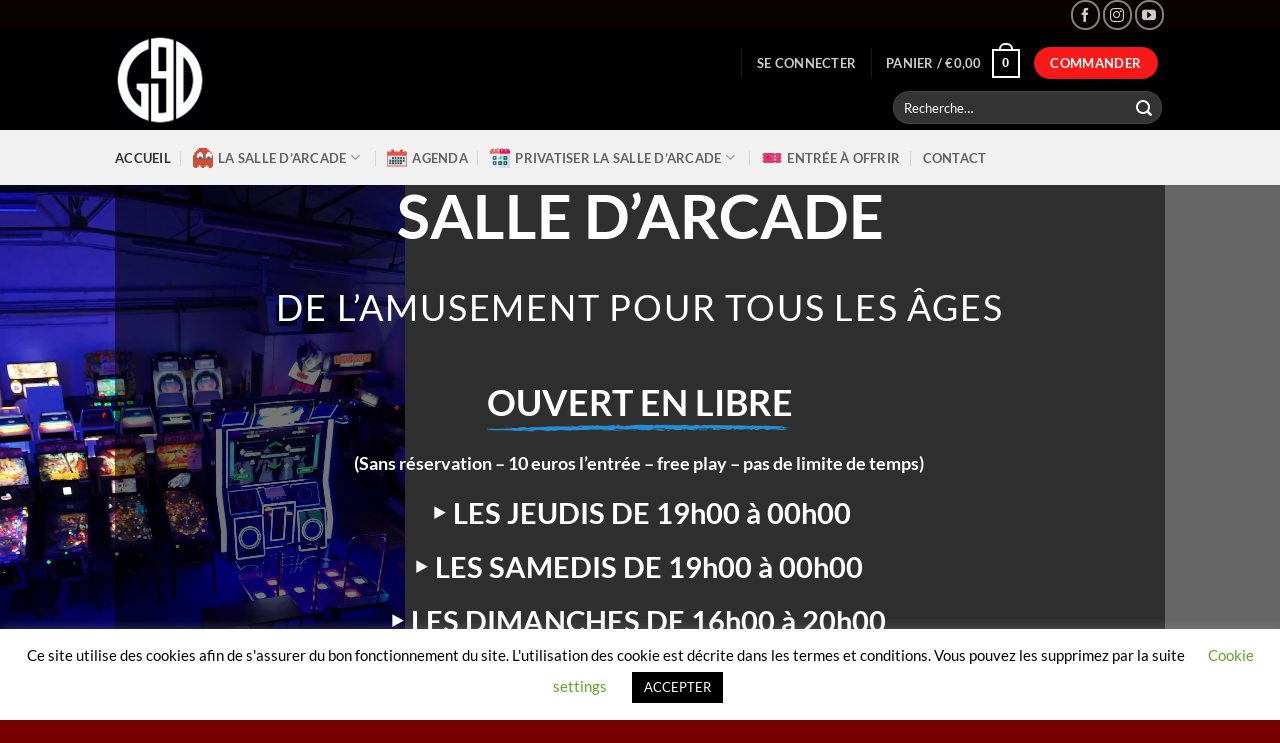

--- FILE ---
content_type: text/html; charset=UTF-8
request_url: https://gateninety-world.com/
body_size: 52753
content:
<!DOCTYPE html>
<html lang="fr-FR" class="loading-site no-js">
<head>
	<meta charset="UTF-8"/>
	<link rel="profile" href="https://gmpg.org/xfn/11"/>
	<link rel="pingback" href="https://gateninety-world.com/xmlrpc.php"/>

	<script>(function(html){html.className=html.className.replace(/\bno-js\b/,'js')})(document.documentElement);</script>
<title>Gate Ninety World &#8211; The game is never over</title>
<meta name='robots' content='max-image-preview:large'/>
<meta name="viewport" content="width=device-width, initial-scale=1"/><link rel='dns-prefetch' href='//cdn.jsdelivr.net'/>
<link rel='prefetch' href='https://gateninety-world.com/wp-content/themes/flatsome/assets/js/flatsome.js?ver=e2eddd6c228105dac048'/>
<link rel='prefetch' href='https://gateninety-world.com/wp-content/themes/flatsome/assets/js/chunk.slider.js?ver=3.20.4'/>
<link rel='prefetch' href='https://gateninety-world.com/wp-content/themes/flatsome/assets/js/chunk.popups.js?ver=3.20.4'/>
<link rel='prefetch' href='https://gateninety-world.com/wp-content/themes/flatsome/assets/js/chunk.tooltips.js?ver=3.20.4'/>
<link rel='prefetch' href='https://gateninety-world.com/wp-content/themes/flatsome/assets/js/woocommerce.js?ver=1c9be63d628ff7c3ff4c'/>
<link rel="alternate" type="application/rss+xml" title="Gate Ninety World &raquo; Flux" href="https://gateninety-world.com/feed/"/>
<link rel="alternate" type="application/rss+xml" title="Gate Ninety World &raquo; Flux des commentaires" href="https://gateninety-world.com/comments/feed/"/>
<link rel="alternate" title="oEmbed (JSON)" type="application/json+oembed" href="https://gateninety-world.com/wp-json/oembed/1.0/embed?url=https%3A%2F%2Fgateninety-world.com%2F"/>
<link rel="alternate" title="oEmbed (XML)" type="text/xml+oembed" href="https://gateninety-world.com/wp-json/oembed/1.0/embed?url=https%3A%2F%2Fgateninety-world.com%2F&#038;format=xml"/>
		<style>.lazyload,.lazyloading{max-width:100%}</style>
		<style id='wp-img-auto-sizes-contain-inline-css' type='text/css'>img:is([sizes=auto i],[sizes^="auto," i]){contain-intrinsic-size:3000px 1500px}</style>
<link rel='stylesheet' id='contact-form-7-css' href='https://gateninety-world.com/wp-content/plugins/contact-form-7/includes/css/A.styles.css,qver=6.1.4.pagespeed.cf.bY4dTi-wnh.css' type='text/css' media='all'/>
<link rel='stylesheet' id='cookie-law-info-css' href='https://gateninety-world.com/wp-content/plugins/cookie-law-info/legacy/public/css/A.cookie-law-info-public.css,qver=3.3.9.1.pagespeed.cf.5m7c7Jutf5.css' type='text/css' media='all'/>
<link rel='stylesheet' id='cookie-law-info-gdpr-css' href='https://gateninety-world.com/wp-content/plugins/cookie-law-info/legacy/public/css/A.cookie-law-info-gdpr.css,qver=3.3.9.1.pagespeed.cf.f-tAEvU-4M.css' type='text/css' media='all'/>
<link rel='stylesheet' id='ph_addon_frontend_styles-css' href='https://gateninety-world.com/wp-content/plugins/ph-woocommerce-product-addon-premium/assets/css/A.ph_product_addon_frontend.css,qver=ec881dceb41e9a5a2047ac5874bbbac1.pagespeed.cf.7q4kQFYdsY.css' type='text/css' media='all'/>
<link rel='stylesheet' id='toggle-switch-css' href='https://gateninety-world.com/wp-content/plugins/woocommerce-deposits/assets/css/A.toggle-switch.css,qver=4.1.17.pagespeed.cf.v4nO43yiWr.css' type='text/css' media='screen'/>
<link rel='stylesheet' id='wc-deposits-frontend-styles-css' href='https://gateninety-world.com/wp-content/plugins/woocommerce-deposits/assets/css/A.style.css,qver=4.1.17.pagespeed.cf.lpl88Cj_k3.css' type='text/css' media='all'/>
<style id='woocommerce-inline-inline-css' type='text/css'>.woocommerce form .form-row .required{visibility:visible}</style>
<link rel='stylesheet' id='xs-front-style-css' href='https://gateninety-world.com/wp-content/plugins/wp-social/assets/css/A.frontend.css,qver=3.1.6.pagespeed.cf.nRXYCl8nRB.css' type='text/css' media='all'/>
<link rel='stylesheet' id='xs_login_font_login_css-css' href='https://gateninety-world.com/wp-content/plugins/wp-social/assets/css/font-icon.css?ver=3.1.6' type='text/css' media='all'/>
<link rel='stylesheet' id='woo-variation-swatches-css' href='https://gateninety-world.com/wp-content/plugins/woo-variation-swatches/assets/css/frontend.min.css,qver=1762867477.pagespeed.ce.A49OcjxQxb.css' type='text/css' media='all'/>
<style id='woo-variation-swatches-inline-css' type='text/css'>
:root {
--wvs-tick:url("data:image/svg+xml;utf8,%3Csvg filter='drop-shadow(0px 0px 2px rgb(0 0 0 / .8))' xmlns='http://www.w3.org/2000/svg'  viewBox='0 0 30 30'%3E%3Cpath fill='none' stroke='%23ffffff' stroke-linecap='round' stroke-linejoin='round' stroke-width='4' d='M4 16L11 23 27 7'/%3E%3C/svg%3E");

--wvs-cross:url("data:image/svg+xml;utf8,%3Csvg filter='drop-shadow(0px 0px 5px rgb(255 255 255 / .6))' xmlns='http://www.w3.org/2000/svg' width='72px' height='72px' viewBox='0 0 24 24'%3E%3Cpath fill='none' stroke='%23ff0000' stroke-linecap='round' stroke-width='0.6' d='M5 5L19 19M19 5L5 19'/%3E%3C/svg%3E");
--wvs-single-product-item-width:30px;
--wvs-single-product-item-height:30px;
--wvs-single-product-item-font-size:16px}
/*# sourceURL=woo-variation-swatches-inline-css */
</style>
<link rel='stylesheet' id='ph_booking_style2-css' href='https://gateninety-world.com/wp-content/plugins/ph-bookings-appointments-woocommerce-premium/includes/addons/booking-search-widget/resources/css/A.general-style.css,qver=ec881dceb41e9a5a2047ac5874bbbac1.pagespeed.cf.sihIZfhOb7.css' type='text/css' media='all'/>
<link rel='stylesheet' id='ph_flatpickr_inbuild_css-css' href='https://cdn.jsdelivr.net/npm/flatpickr/dist/flatpickr.min.css?ver=4.6.13' type='text/css' media='all'/>
<link rel='stylesheet' id='ph_flatpickr_css-css' href='https://gateninety-world.com/wp-content/plugins/ph-bookings-appointments-woocommerce-premium/includes/addons/booking-search-widget/resources/css/A.flatpickr-calendar.css,qver=ec881dceb41e9a5a2047ac5874bbbac1.pagespeed.cf.Lr9G_WUec-.css' type='text/css' media='all'/>
<link rel='stylesheet' id='flatsome-main-css' href='https://gateninety-world.com/wp-content/themes/flatsome/assets/css/flatsome.css?ver=3.20.4' type='text/css' media='all'/>
<style id='flatsome-main-inline-css' type='text/css'>@font-face{font-family:"fl-icons";font-display:block;src:url(https://gateninety-world.com/wp-content/themes/flatsome/assets/css/icons/fl-icons.eot?v=3.20.4);src:url(https://gateninety-world.com/wp-content/themes/flatsome/assets/css/icons/fl-icons.eot#iefix?v=3.20.4) format("embedded-opentype") , url(https://gateninety-world.com/wp-content/themes/flatsome/assets/css/icons/fl-icons.woff2?v=3.20.4) format("woff2") , url(https://gateninety-world.com/wp-content/themes/flatsome/assets/css/icons/fl-icons.ttf?v=3.20.4) format("truetype") , url(https://gateninety-world.com/wp-content/themes/flatsome/assets/css/icons/fl-icons.woff?v=3.20.4) format("woff") , url(https://gateninety-world.com/wp-content/themes/flatsome/assets/css/icons/fl-icons.svg?v=3.20.4#fl-icons) format("svg")}</style>
<link rel='stylesheet' id='flatsome-shop-css' href='https://gateninety-world.com/wp-content/themes/flatsome/assets/css/flatsome-shop.css,qver=3.20.4.pagespeed.ce.YaqaaJ2Bqy.css' type='text/css' media='all'/>
<style id='wc-deposits-frontend-styles-checkout-mode-css' media='all'>#pay-deposit-label,#pay-full-amount-label{margin:0}#wcdp-payment-plans ul{list-style:none}#wcdp-payment-plans a,#wcdp-payment-plans input,#pay-deposit-label,#pay-full-amount-label{cursor:pointer}</style>
<style id='wc-deposits-frontend-styles-checkout-mode-inline-css' type='text/css'>@media only screen{#wc-deposits-options-form input.input-radio:enabled ~ label {color:#f7f6f7}#wc-deposits-options-form div a.wc-deposits-switcher{background-color:#ad74a2;background:-moz-gradient(center top,#ad74a2 0%,#93638a 100%);background:-moz-linear-gradient(center top,#ad74a2 0%,#93638a 100%);background:-webkit-gradient(linear,left top,left bottom,from(#ad74a2),to(#93638a));background:-webkit-linear-gradient(#ad74a2,#93638a);background:-o-linear-gradient(#ad74a2,#93638a);background:linear-gradient(#ad74a2,#93638a)}#wc-deposits-options-form .amount{color:#85ad74}#wc-deposits-options-form .deposit-option{display:inline}}</style>
<script type="text/javascript" src="https://gateninety-world.com/wp-includes/js/jquery/jquery.min.js,qver=3.7.1.pagespeed.jm.PoWN7KAtLT.js" id="jquery-core-js"></script>
<script type="text/javascript" id="cookie-law-info-js-extra">//<![CDATA[
var Cli_Data={"nn_cookie_ids":[],"cookielist":[],"non_necessary_cookies":[],"ccpaEnabled":"","ccpaRegionBased":"","ccpaBarEnabled":"","strictlyEnabled":["necessary","obligatoire"],"ccpaType":"gdpr","js_blocking":"","custom_integration":"","triggerDomRefresh":"","secure_cookies":""};var cli_cookiebar_settings={"animate_speed_hide":"500","animate_speed_show":"500","background":"#FFF","border":"#b1a6a6c2","border_on":"","button_1_button_colour":"#000","button_1_button_hover":"#000000","button_1_link_colour":"#fff","button_1_as_button":"1","button_1_new_win":"","button_2_button_colour":"#333","button_2_button_hover":"#292929","button_2_link_colour":"#444","button_2_as_button":"","button_2_hidebar":"","button_3_button_colour":"#000","button_3_button_hover":"#000000","button_3_link_colour":"#fff","button_3_as_button":"1","button_3_new_win":"","button_4_button_colour":"#000","button_4_button_hover":"#000000","button_4_link_colour":"#62a329","button_4_as_button":"","button_7_button_colour":"#61a229","button_7_button_hover":"#4e8221","button_7_link_colour":"#fff","button_7_as_button":"1","button_7_new_win":"","font_family":"inherit","header_fix":"","notify_animate_hide":"","notify_animate_show":"","notify_div_id":"#cookie-law-info-bar","notify_position_horizontal":"right","notify_position_vertical":"bottom","scroll_close":"","scroll_close_reload":"","accept_close_reload":"","reject_close_reload":"","showagain_tab":"","showagain_background":"#fff","showagain_border":"#000","showagain_div_id":"#cookie-law-info-again","showagain_x_position":"100px","text":"#000","show_once_yn":"","show_once":"10000","logging_on":"","as_popup":"","popup_overlay":"1","bar_heading_text":"","cookie_bar_as":"banner","popup_showagain_position":"bottom-right","widget_position":"left"};var log_object={"ajax_url":"https://gateninety-world.com/wp-admin/admin-ajax.php"};
//]]></script>
<script type="text/javascript" src="https://gateninety-world.com/wp-content/plugins/cookie-law-info/legacy/public/js/cookie-law-info-public.js,qver=3.3.9.1.pagespeed.ce.xVkqb9pNC3.js" id="cookie-law-info-js"></script>
<script type="text/javascript" id="ph_booking_common-js-extra">//<![CDATA[
var phive_booking_common_ajax={"ajaxurl":"https://gateninety-world.com/wp-admin/admin-ajax.php"};
//]]></script>
<script src="https://gateninety-world.com/wp-content/plugins/ph-bookings-appointments-woocommerce-premium,_resources,_js,_ph-bookings-common.js,qver==5.2.1+woocommerce,_assets,_js,_accounting,_accounting.min.js,qver==0.4.2.pagespeed.jc.iXIB_VWcTZ.js"></script><script>eval(mod_pagespeed_PEmjpcoWtr);</script>
<script>eval(mod_pagespeed_gpqZJg96Hj);</script>
<script type="text/javascript" id="ph_addon_frontend_scripts-js-extra">//<![CDATA[
var ph_addon_frontend_params={"price_display_suffix":"","ajax_url":"/wp-admin/admin-ajax.php","currency_format_symbol":"\u20ac","currency_format_position":"%s%v","currency_decimal_separator":",","currency_thousand_separator":" ","currency_decimals":"2","display_free_options_enable":"no","display_paid_options_enable":"yes","display_addon_labels_enable":"yes","product_addon_total_text":"Totale","upload_file_size_text":"Taille du fichier t\u00e9l\u00e9charg\u00e9","select_2_loaded":"no","woocs_current_currency":"","woocs_active":"0","wc_tax_enabled":"1","product_taxable":"0","err_text_input_to_be_greater":"Le nombre saisi doit \u00eatre sup\u00e9rieur \u00e0","err_text_input_to_be_lesser":"Le nombre saisi doit \u00eatre inf\u00e9rieur \u00e0","err_text_no_special_chars":"Caract\u00e8res sp\u00e9ciaux d\u00e9tect\u00e9s. Veuillez r\u00e9essayer."};
//]]></script>
<script src="https://gateninety-world.com/wp-content/plugins/ph-woocommerce-product-addon-premium,_assets,_js,_ph_product_addon_frontend.js,qver==ec881dceb41e9a5a2047ac5874bbbac1+woocommerce,_assets,_js,_jquery-blockui,_jquery.blockUI.min.js,qver==2.7.0-wc.10.4.3+woocommerce,_assets,_js,_js-cookie,_js.cookie.min.js,qver==2.1.4-wc.10.4.3.pagespeed.jc.ri0KxcZYjp.js"></script><script>eval(mod_pagespeed_SorehgW2Hk);</script>
<script>eval(mod_pagespeed_hgLZFdlhdl);</script>
<script>eval(mod_pagespeed_MXqqhVSg0F);</script>
<script type="text/javascript" id="woocommerce-js-extra">//<![CDATA[
var woocommerce_params={"ajax_url":"/wp-admin/admin-ajax.php","wc_ajax_url":"/?wc-ajax=%%endpoint%%","i18n_password_show":"Afficher le mot de passe","i18n_password_hide":"Masquer le mot de passe"};
//]]></script>
<script type="text/javascript" src="https://gateninety-world.com/wp-content/plugins/woocommerce/assets/js/frontend/woocommerce.min.js,qver=10.4.3.pagespeed.ce.q_S7KCxlg2.js" id="woocommerce-js" data-wp-strategy="defer"></script>
<script type="text/javascript" id="xs_front_main_js-js-extra">//<![CDATA[
var rest_config={"rest_url":"https://gateninety-world.com/wp-json/","nonce":"2118e91c4c","insta_enabled":""};
//]]></script>
<script type="text/javascript" src="https://gateninety-world.com/wp-content/plugins/wp-social/assets/js/front-main.js,qver=3.1.6.pagespeed.ce.XKlzKZS1o4.js" id="xs_front_main_js-js"></script>
<script type="text/javascript" id="xs_social_custom-js-extra">//<![CDATA[
var rest_api_conf={"siteurl":"https://gateninety-world.com","nonce":"2118e91c4c","root":"https://gateninety-world.com/wp-json/"};var wsluFrontObj={"resturl":"https://gateninety-world.com/wp-json/","rest_nonce":"2118e91c4c"};
//]]></script>
<script type="text/javascript" id="xs_social_custom-js">//<![CDATA[
function xs_social_sharer(t){let e=t.getAttribute("data-pid"),a=t.getAttribute("data-key"),r=t.getAttribute("data-uri_hash"),i=t.getAttribute("data-xs-href");window.open(i,"xs_feed_sharer","width=626,height=436");let o={pid:e,hash:r,social:a};jQuery.ajax({data:o,type:"post",url:window.rest_api_conf.root+"wp_social/v1/shared/url",beforeSend:function(t){t.setRequestHeader("X-WP-Nonce",window.rest_api_conf.nonce)},success:function(t){},error:function(t){}})}
//]]></script>
<script type="text/javascript" id="ph_booking_general_script2-js-extra">//<![CDATA[
var ph_booking_search_data={"ajaxurl":"https://gateninety-world.com/wp-admin/admin-ajax.php","home_url":"https://gateninety-world.com"};
//]]></script>
<script type="text/javascript" src="https://gateninety-world.com/wp-content/plugins/ph-bookings-appointments-woocommerce-premium/includes/addons/booking-search-widget/resources/js/ph-booking-addon-general.js,qver=ec881dceb41e9a5a2047ac5874bbbac1.pagespeed.ce.vsHik7Kq8m.js" id="ph_booking_general_script2-js"></script>
<script type="text/javascript" id="ph_booking_flatsome_script-js-extra">//<![CDATA[
var ph_booking_flatsome_locale={"ajaxurl":"https://gateninety-world.com/wp-admin/admin-ajax.php"};
//]]></script>
<script type="text/javascript" id="ph_booking_flatsome_script-js">//<![CDATA[
jQuery(document).ready(function(){jQuery(".quick-view").on("click",function(){let product_id=jQuery(this).attr("data-prod");let ph_check_quick_view_exist=setInterval(function(){if(jQuery(".product-quick-view-container").is(":visible")){ph_update_booking_price_on_quick_view_load(product_id);clearInterval(ph_check_quick_view_exist);}},300);});function ph_update_booking_price_on_quick_view_load(product_id){let priceElement=jQuery(".product-info").find(".woocommerce-Price-amount.amount bdi");let ph_price_html=priceElement.html();let ph_currency_html=ph_price_html.match(/<span class="woocommerce-Price-currencySymbol">.*?<\/span>/)[0];let data={action:'phive_get_booking_price',product_id:product_id};let ph_booking_price=0;jQuery.post(ph_booking_flatsome_locale.ajaxurl,data,function(res){let result=jQuery.parseJSON(res);if(result.success){ph_booking_price=result.booking_price;priceElement.html(ph_currency_html+ph_booking_price);}});}});
//]]></script>
<script type="text/javascript" id="wc-country-select-js-extra">//<![CDATA[
var wc_country_select_params={"countries":"{\"AL\":{\"AL-01\":\"Berat\",\"AL-09\":\"Dib\\u00ebr\",\"AL-02\":\"Durr\\u00ebs\",\"AL-03\":\"Elbasan\",\"AL-04\":\"Fier\",\"AL-05\":\"Gjirokast\\u00ebr\",\"AL-06\":\"Kor\\u00e7\\u00eb\",\"AL-07\":\"Kuk\\u00ebs\",\"AL-08\":\"Lezh\\u00eb\",\"AL-10\":\"Shkod\\u00ebr\",\"AL-11\":\"Tirana\",\"AL-12\":\"Vlor\\u00eb\"},\"DE\":{\"DE-BW\":\"Bade-Wurtemberg\",\"DE-BY\":\"Bavi\\u00e8re\",\"DE-BE\":\"Berlin\",\"DE-BB\":\"Brandebourg\",\"DE-HB\":\"Br\\u00eame\",\"DE-HH\":\"Hambourg\",\"DE-HE\":\"Hesse\",\"DE-MV\":\"Mecklembourg-Pom\\u00e9ranie-Occidentale\",\"DE-NI\":\"Basse-Saxe\",\"DE-NW\":\"Rh\\u00e9nanie du Nord-Westphalie\",\"DE-RP\":\"Rh\\u00e9nanie-Palatinat\",\"DE-SL\":\"Sarre\",\"DE-SN\":\"Saxe\",\"DE-ST\":\"Saxe-Anhalt\",\"DE-SH\":\"Schleswig-Holstein\",\"DE-TH\":\"Thuringe\"},\"AR\":{\"C\":\"Ciudad Aut\\u00f3noma de Buenos Aires\",\"B\":\"Buenos Aires\",\"K\":\"Province de Catamarca\",\"H\":\"Province du Chaco\",\"U\":\"Province de Chubut\",\"X\":\"C\\u00f3rdoba\",\"W\":\"Province de Corrientes\",\"E\":\"Entre R\\u00edos\",\"P\":\"Province de Formosa\",\"Y\":\"Province de Jujuy\",\"L\":\"La Pampa\",\"F\":\"La Rioja\",\"M\":\"Mendoza\",\"N\":\"Province de Misiones\",\"Q\":\"Neuqu\\u00e9n\",\"R\":\"R\\u00edo Negro\",\"A\":\"Salta\",\"J\":\"San Juan\",\"D\":\"San Luis\",\"Z\":\"Santa Cruz\",\"S\":\"Santa Fe\",\"G\":\"Province de Santiago del Estero\",\"V\":\"Terre de Feu\",\"T\":\"Tucum\\u00e1n\"},\"AU\":{\"ACT\":\"Australian Capital Territory\",\"NSW\":\"New South Wales\",\"NT\":\"Territoire du Nord\",\"QLD\":\"Queensland\",\"SA\":\"South Australia\",\"TAS\":\"Tasmania\",\"VIC\":\"Victoria\",\"WA\":\"Western Australia\"},\"AT\":[],\"BE\":[],\"BR\":{\"AC\":\"Acre\",\"AL\":\"Alagoas\",\"AP\":\"Amap\\u00e1\",\"AM\":\"Amazonas\",\"BA\":\"Bahia\",\"CE\":\"Cear\\u00e1\",\"DF\":\"Distrito Federal\",\"ES\":\"Esp\\u00edrito Santo\",\"GO\":\"Goi\\u00e1s\",\"MA\":\"Maranh\\u00e3o\",\"MT\":\"Mato Grosso\",\"MS\":\"Mato Grosso do Sul\",\"MG\":\"Minas Gerais\",\"PA\":\"Par\\u00e1\",\"PB\":\"Para\\u00edba\",\"PR\":\"Paran\\u00e1\",\"PE\":\"Pernambuco\",\"PI\":\"Piau\\u00ed\",\"RJ\":\"Rio de Janeiro\",\"RN\":\"Rio Grande do Norte\",\"RS\":\"Rio Grande do Sul\",\"RO\":\"Rond\\u00f4nia\",\"RR\":\"Roraima\",\"SC\":\"Santa Catarina\",\"SP\":\"S\\u00e3o Paulo\",\"SE\":\"Sergipe\",\"TO\":\"Tocantins\"},\"BG\":{\"BG-01\":\"Blagoevgrad\",\"BG-02\":\"Burgas\",\"BG-08\":\"Dobrich\",\"BG-07\":\"Gabrovo\",\"BG-26\":\"Haskovo\",\"BG-09\":\"Kardzhali\",\"BG-10\":\"Kyustendil\",\"BG-11\":\"Lovech\",\"BG-12\":\"Montana\",\"BG-13\":\"Pazardzhik\",\"BG-14\":\"Pernik\",\"BG-15\":\"Pleven\",\"BG-16\":\"Plovdiv\",\"BG-17\":\"Razgrad\",\"BG-18\":\"Ruse\",\"BG-27\":\"Shumen\",\"BG-19\":\"Silistra\",\"BG-20\":\"Sliven\",\"BG-21\":\"Smolyan\",\"BG-23\":\"Sofia District\",\"BG-22\":\"Sofia\",\"BG-24\":\"Stara Zagora\",\"BG-25\":\"Targovishte\",\"BG-03\":\"Varna\",\"BG-04\":\"Veliko Tarnovo\",\"BG-05\":\"Vidin\",\"BG-06\":\"Vratsa\",\"BG-28\":\"Yambol\"},\"CA\":{\"AB\":\"Alberta\",\"BC\":\"Colombie-Britannique\",\"MB\":\"Manitoba\",\"NB\":\"Nouveau-Brunswick\",\"NL\":\"Terre-Neuve-et-Labrador\",\"NT\":\"Territoires du Nord-Ouest\",\"NS\":\"Nouvelle-\\u00c9cosse\",\"NU\":\"Nunavut\",\"ON\":\"Ontario\",\"PE\":\"\\u00cele du Prince-\\u00c9douard\",\"QC\":\"Qu\\u00e9bec\",\"SK\":\"Saskatchewan\",\"YT\":\"Yukon\"},\"CN\":{\"CN1\":\"Yunnan / \\u4e91\\u5357\",\"CN2\":\"Beijing / \\u5317\\u4eac\",\"CN3\":\"Tianjin / \\u5929\\u6d25\",\"CN4\":\"Hebei / \\u6cb3\\u5317\",\"CN5\":\"Shanxi / \\u5c71\\u897f\",\"CN6\":\"Inner Mongolia / \\u5167\\u8499\\u53e4\",\"CN7\":\"Liaoning / \\u8fbd\\u5b81\",\"CN8\":\"Jilin / \\u5409\\u6797\",\"CN9\":\"Heilongjiang / \\u9ed1\\u9f99\\u6c5f\",\"CN10\":\"Shanghai / \\u4e0a\\u6d77\",\"CN11\":\"Jiangsu / \\u6c5f\\u82cf\",\"CN12\":\"Zhejiang / \\u6d59\\u6c5f\",\"CN13\":\"Anhui / \\u5b89\\u5fbd\",\"CN14\":\"Fujian / \\u798f\\u5efa\",\"CN15\":\"Jiangxi / \\u6c5f\\u897f\",\"CN16\":\"Shandong / \\u5c71\\u4e1c\",\"CN17\":\"Henan / \\u6cb3\\u5357\",\"CN18\":\"Hubei / \\u6e56\\u5317\",\"CN19\":\"Hunan / \\u6e56\\u5357\",\"CN20\":\"Guangdong / \\u5e7f\\u4e1c\",\"CN21\":\"Guangxi Zhuang / \\u5e7f\\u897f\\u58ee\\u65cf\",\"CN22\":\"Hainan / \\u6d77\\u5357\",\"CN23\":\"Chongqing / \\u91cd\\u5e86\",\"CN24\":\"Sichuan / \\u56db\\u5ddd\",\"CN25\":\"Guizhou / \\u8d35\\u5dde\",\"CN26\":\"Shaanxi / \\u9655\\u897f\",\"CN27\":\"Gansu / \\u7518\\u8083\",\"CN28\":\"Qinghai / \\u9752\\u6d77\",\"CN29\":\"Ningxia Hui / \\u5b81\\u590f\",\"CN30\":\"Macao / \\u6fb3\\u95e8\",\"CN31\":\"Tibet / \\u897f\\u85cf\",\"CN32\":\"Xinjiang / \\u65b0\\u7586\"},\"KR\":[],\"HR\":{\"HR-01\":\"Comitat de Zagreb\",\"HR-02\":\"Comitat de Krapina-Zagorje\",\"HR-03\":\"Comitat de Sisak-Moslavina\",\"HR-04\":\"Comitat de Karlovac\",\"HR-05\":\"Comitat de Vara\\u017edin\",\"HR-06\":\"Comitat de Koprivnica-Kri\\u017eevci\",\"HR-07\":\"Comitat de Bjelovar-Bilogora\",\"HR-08\":\"Comitat de Primorje-Gorski Kotar\",\"HR-09\":\"Comitat de Lika-Senj\",\"HR-10\":\"Comitat de Virovitica-Podravina\",\"HR-11\":\"Comitat de Po\\u017eega-Slavonie\",\"HR-12\":\"Comitat de Brod-Posavina\",\"HR-13\":\"Comitat de Zadar\",\"HR-14\":\"Comitat d\\u2019Osijek-Baranja\",\"HR-15\":\"Comitat de \\u0160ibenik-Knin\",\"HR-16\":\"Comitat de Vukovar-Syrmie\",\"HR-17\":\"Comitat de Split-Dalmatie\",\"HR-18\":\"Comitat d\\u2019Istrie\",\"HR-19\":\"Comitat de Dubrovnik-Neretva\",\"HR-20\":\"Comitat de Me\\u0111imurje\",\"HR-21\":\"Ville de Zagreb\"},\"DK\":[],\"ES\":{\"C\":\"A Coru\\u00f1a\",\"VI\":\"Araba/\\u00c1lava\",\"AB\":\"Albacete\",\"A\":\"Alicante\",\"AL\":\"Almer\\u00eda\",\"O\":\"Asturies\",\"AV\":\"\\u00c1vila\",\"BA\":\"Badajoz\",\"PM\":\"Les Bal\u00e9ares\",\"B\":\"Barcelone\",\"BU\":\"Burgos\",\"CC\":\"C\\u00e1ceres\",\"CA\":\"C\\u00e1diz\",\"S\":\"Cantabrie\",\"CS\":\"Castell\\u00f3n\",\"CE\":\"Ceuta\",\"CR\":\"Ciudad Real\",\"CO\":\"C\\u00f3rdoba\",\"CU\":\"Cuenca\",\"GI\":\"G\u00e9rone\",\"GR\":\"Grenade\",\"GU\":\"Guadalajara\",\"SS\":\"Guipuscoa\",\"H\":\"Huelva\",\"HU\":\"Huesca\",\"J\":\"Ja\\u00e9n\",\"LO\":\"La Rioja\",\"GC\":\"Las Palmas\",\"LE\":\"Le\\u00f3n\",\"L\":\"Lleida\",\"LU\":\"Lugo\",\"M\":\"Madrid\",\"MA\":\"M\\u00e1laga\",\"ML\":\"Melilla\",\"MU\":\"Murcia\",\"NA\":\"Navarre\",\"OR\":\"Ourense\",\"P\":\"Palencia\",\"PO\":\"Pontevedra\",\"SA\":\"Salamanca\",\"TF\":\"Santa Cruz de Tenerife\",\"SG\":\"S\u00e9govie\",\"SE\":\"S\u00e9ville\",\"SO\":\"Soria\",\"T\":\"Tarragone\",\"TE\":\"Teruel\",\"TO\":\"Toledo\",\"V\":\"Valence\",\"VA\":\"Valladolid\",\"BI\":\"Biscay\",\"ZA\":\"Zamora\",\"Z\":\"Saragosse\"},\"EE\":[],\"US\":{\"AL\":\"Alabama\",\"AK\":\"Alaska\",\"AZ\":\"Arizona\",\"AR\":\"Arkansas\",\"CA\":\"California\",\"CO\":\"Colorado\",\"CT\":\"Connecticut\",\"DE\":\"Delaware\",\"DC\":\"District de Columbia\",\"FL\":\"Florida\",\"GA\":\"G\\u00e9orgie\",\"HI\":\"Hawaii\",\"ID\":\"Idaho\",\"IL\":\"Illinois\",\"IN\":\"Indiana\",\"IA\":\"Iowa\",\"KS\":\"Kansas\",\"KY\":\"Kentucky\",\"LA\":\"Louisiana\",\"ME\":\"Maine\",\"MD\":\"Maryland\",\"MA\":\"Massachusetts\",\"MI\":\"Michigan\",\"MN\":\"Minnesota\",\"MS\":\"Mississippi\",\"MO\":\"Missouri\",\"MT\":\"Montana\",\"NE\":\"Nebraska\",\"NV\":\"Nevada\",\"NH\":\"New Hampshire\",\"NJ\":\"New Jersey\",\"NM\":\"New Mexico\",\"NY\":\"New York\",\"NC\":\"Caroline du Nord\",\"ND\":\"Dakota du Nord\",\"OH\":\"Ohio\",\"OK\":\"Oklahoma\",\"OR\":\"Oregon\",\"PA\":\"Pennsylvania\",\"RI\":\"Rhode Island\",\"SC\":\"South Carolina\",\"SD\":\"South Dakota\",\"TN\":\"Tennessee\",\"TX\":\"Texas\",\"UT\":\"Utah\",\"VT\":\"Vermont\",\"VA\":\"Virginia\",\"WA\":\"Washington\",\"WV\":\"West Virginia\",\"WI\":\"Wisconsin\",\"WY\":\"Wyoming\",\"AA\":\"Forces arm\\u00e9es am\\u00e9ricaines (AA)\",\"AE\":\"Forces arm\\u00e9es am\\u00e9ricaines (AE)\",\"AP\":\"Forces arm\\u00e9es am\\u00e9ricaines (AP)\"},\"FI\":[],\"FR\":[],\"GR\":{\"I\":\"Attique\",\"A\":\"Mac\\u00e9doine orientale et Thrace\",\"B\":\"Mac\\u00e9doine centrale\",\"C\":\"Mac\\u00e9doine occidentale\",\"D\":\"\\u00c9pire\",\"E\":\"Thessalie\",\"F\":\"\\u00celes ioniennes\",\"G\":\"Gr\\u00e8ce occidentale\",\"H\":\"Gr\\u00e8ce centrale\",\"J\":\"P\\u00e9loponn\\u00e8se\",\"K\":\"\\u00c9g\\u00e9e septentrionale\",\"L\":\"\\u00c9g\\u00e9e m\\u00e9ridionale\",\"M\":\"Cr\\u00e8te\"},\"HK\":{\"HONG KONG\":\"Hong Kong Island\",\"KOWLOON\":\"Kowloon\",\"NEW TERRITORIES\":\"Nouveaux territoires\"},\"HU\":{\"BK\":\"B\\u00e1cs-Kiskun\",\"BE\":\"B\\u00e9k\\u00e9s\",\"BA\":\"Baranya\",\"BZ\":\"Borsod-Aba\\u00faj-Zempl\\u00e9n\",\"BU\":\"Budapest\",\"CS\":\"Csongr\\u00e1d-Csan\\u00e1d\",\"FE\":\"Fej\\u00e9r\",\"GS\":\"Gy\\u0151r-Moson-Sopron\",\"HB\":\"Hajd\\u00fa-Bihar\",\"HE\":\"Heves\",\"JN\":\"J\\u00e1sz-Nagykun-Szolnok\",\"KE\":\"Kom\\u00e1rom-Esztergom\",\"NO\":\"N\\u00f3gr\\u00e1d\",\"PE\":\"Pest\",\"SO\":\"Somogy\",\"SZ\":\"Szabolcs-Szatm\\u00e1r-Bereg\",\"TO\":\"Tolna\",\"VA\":\"Vas\",\"VE\":\"Veszpr\\u00e9m\",\"ZA\":\"Zala\"},\"IE\":{\"CW\":\"Carlow\",\"CN\":\"Cavan\",\"CE\":\"Clare\",\"CO\":\"Cork\",\"DL\":\"Donegal\",\"D\":\"Dublin\",\"G\":\"Galway\",\"KY\":\"Kerry\",\"KE\":\"Kildare\",\"KK\":\"Kilkenny\",\"LS\":\"Laois\",\"LM\":\"Leitrim\",\"LK\":\"Limerick\",\"LD\":\"Longford\",\"LH\":\"Louth\",\"MO\":\"Mayo\",\"MH\":\"Meath\",\"MN\":\"Monaghan\",\"OY\":\"Offaly\",\"RN\":\"Roscommon\",\"SO\":\"Sligo\",\"TA\":\"Tipperary\",\"WD\":\"Waterford\",\"WH\":\"Westmeath\",\"WX\":\"Wexford\",\"WW\":\"Wicklow\"},\"IS\":[],\"IT\":{\"AG\":\"Agrigente\",\"AL\":\"Alexandrie\",\"AN\":\"Anc\u00f4ne\",\"AO\":\"Aoste\",\"AR\":\"Arezzo\",\"AP\":\"Ascoli Piceno\",\"AT\":\"Asti\",\"AV\":\"Avellino\",\"BA\":\"Bari\",\"BT\":\"Barletta-Andria-Trani\",\"BL\":\"Belluno\",\"BN\":\"Benevento\",\"BG\":\"Bergame\",\"BI\":\"Biella\",\"BO\":\"Bologne\",\"BZ\":\"Bolzano\",\"BS\":\"Brescia\",\"BR\":\"Brindisi\",\"CA\":\"Cagliari\",\"CL\":\"Caltanissetta\",\"CB\":\"Campobasso\",\"CE\":\"Caserta\",\"CT\":\"Catania\",\"CZ\":\"Catanzaro\",\"CH\":\"Chieti\",\"CO\":\"C\u00f4me\",\"CS\":\"Cosenza\",\"CR\":\"Cremona\",\"KR\":\"Crotone\",\"CN\":\"Cuneo\",\"EN\":\"Enna\",\"FM\":\"Fermo\",\"FE\":\"Ferrara\",\"FI\":\"Firenze\",\"FG\":\"Foggia\",\"FC\":\"Forl\\u00ec-Cesena\",\"FR\":\"Frosinone\",\"GE\":\"G\u00eanes\",\"GO\":\"Gorizia\",\"GR\":\"Grosseto\",\"IM\":\"Imperia\",\"IS\":\"Isernia\",\"SP\":\"La Spezia\",\"AQ\":\"L\u2019'Aquila\",\"LT\":\"Latina\",\"LE\":\"Lecce\",\"LC\":\"Lecco\",\"LI\":\"Livorno\",\"LO\":\"Lodi\",\"LU\":\"Lucca\",\"MC\":\"Macerata\",\"MN\":\"Mantova\",\"MS\":\"Massa-Carrara\",\"MT\":\"Matera\",\"ME\":\"Messina\",\"MI\":\"Milan\",\"MO\":\"Mod\u00e8ne\",\"MB\":\"Monza e della Brianza\",\"NA\":\"Naples\",\"NO\":\"Novare\",\"NU\":\"Nuoro\",\"OR\":\"Oristano\",\"PD\":\"Padova\",\"PA\":\"Palerme\",\"PR\":\"Parme\",\"PV\":\"Pavia\",\"PG\":\"Perugia\",\"PU\":\"Pesaro e Urbino\",\"PE\":\"Pescara\",\"PC\":\"Piacenza\",\"PI\":\"Pise\",\"PT\":\"Pistoia\",\"PN\":\"Pordenone\",\"PZ\":\"Potenza\",\"PO\":\"Prato\",\"RG\":\"Ragusa\",\"RA\":\"Ravenne\",\"RC\":\"Reggio Calabria\",\"RE\":\"Reggio Emilia\",\"RI\":\"Rieti\",\"RN\":\"Rimini\",\"RM\":\"Rome\",\"RO\":\"Rovigo\",\"SA\":\"Salerno\",\"SS\":\"Sassari\",\"SV\":\"Savona\",\"SI\":\"Sienne\",\"SR\":\"Siracusa\",\"SO\":\"Sondrio\",\"SU\":\"Sud Sardegna\",\"TA\":\"Taranto\",\"TE\":\"Teramo\",\"TR\":\"Terni\",\"TO\":\"Torino\",\"TP\":\"Trapani\",\"TN\":\"Trento\",\"TV\":\"Tr\u00e9vise\",\"TS\":\"Trieste\",\"UD\":\"Udine\",\"VA\":\"Varese\",\"VE\":\"Venise\",\"VB\":\"Verbano-Cusio-Ossola\",\"VC\":\"Vercelli\",\"VR\":\"V\u00e9rone\",\"VV\":\"Vibo Valentia\",\"VI\":\"Vicenza\",\"VT\":\"Viterbo\"},\"JP\":{\"JP01\":\"Hokkaido\",\"JP02\":\"Aomori\",\"JP03\":\"Iwate\",\"JP04\":\"Miyagi\",\"JP05\":\"Akita\",\"JP06\":\"Yamagata\",\"JP07\":\"Fukushima\",\"JP08\":\"Ibaraki\",\"JP09\":\"Tochigi\",\"JP10\":\"Gunma\",\"JP11\":\"Saitama\",\"JP12\":\"Chiba\",\"JP13\":\"Tokyo\",\"JP14\":\"Kanagawa\",\"JP15\":\"Niigata\",\"JP16\":\"Toyama\",\"JP17\":\"Ishikawa\",\"JP18\":\"Fukui\",\"JP19\":\"Yamanashi\",\"JP20\":\"Nagano\",\"JP21\":\"Gifu\",\"JP22\":\"Shizuoka\",\"JP23\":\"Aichi\",\"JP24\":\"Mie\",\"JP25\":\"Shiga\",\"JP26\":\"Kyoto\",\"JP27\":\"Osaka\",\"JP28\":\"Hyogo\",\"JP29\":\"Nara\",\"JP30\":\"Wakayama\",\"JP31\":\"Tottori\",\"JP32\":\"Shimane\",\"JP33\":\"Okayama\",\"JP34\":\"Hiroshima\",\"JP35\":\"Yamaguchi\",\"JP36\":\"Tokushima\",\"JP37\":\"Kagawa\",\"JP38\":\"Ehime\",\"JP39\":\"Kochi\",\"JP40\":\"Fukuoka\",\"JP41\":\"Saga\",\"JP42\":\"Nagasaki\",\"JP43\":\"Kumamoto\",\"JP44\":\"Oita\",\"JP45\":\"Miyazaki\",\"JP46\":\"Kagoshima\",\"JP47\":\"Okinawa\"},\"LU\":[],\"MT\":[],\"MX\":{\"DF\":\"Ciudad de M\\u00e9xico\",\"JA\":\"Jalisco\",\"NL\":\"Nuevo Le\\u00f3n\",\"AG\":\"Aguascalientes\",\"BC\":\"Basse-Californie\",\"BS\":\"Baja California Sur\",\"CM\":\"Campeche\",\"CS\":\"Chiapas\",\"CH\":\"Chihuahua\",\"CO\":\"Coahuila\",\"CL\":\"Colima\",\"DG\":\"Durango\",\"GT\":\"Guanajuato\",\"GR\":\"Guerrero\",\"HG\":\"Hidalgo\",\"MX\":\"Estado de M\\u00e9xico\",\"MI\":\"Michoac\\u00e1n\",\"MO\":\"Morelos\",\"NA\":\"Nayarit\",\"OA\":\"Oaxaca\",\"PU\":\"Puebla\",\"QT\":\"Quer\\u00e9taro\",\"QR\":\"Quintana Roo\",\"SL\":\"San Luis Potos\\u00ed\",\"SI\":\"Sinaloa\",\"SO\":\"Sonora\",\"TB\":\"Tabasco\",\"TM\":\"Tamaulipas\",\"TL\":\"Tlaxcala\",\"VE\":\"Veracruz\",\"YU\":\"Yucat\\u00e1n\",\"ZA\":\"Zacatecas\"},\"NO\":[],\"NZ\":{\"NTL\":\"Northland\",\"AUK\":\"Auckland\",\"WKO\":\"Waikato\",\"BOP\":\"Bay of Plenty\",\"TKI\":\"Taranaki\",\"GIS\":\"Gisborne\",\"HKB\":\"Hawke\\u2019s Bay\",\"MWT\":\"Manawat\\u016b-Whanganui\",\"WGN\":\"Wellington\",\"NSN\":\"Nelson\",\"MBH\":\"Marlborough\",\"TAS\":\"Tasman\",\"WTC\":\"West Coast\",\"CAN\":\"Canterbury\",\"OTA\":\"Otago\",\"STL\":\"Southland\"},\"NL\":[],\"PL\":[],\"PT\":[],\"RO\":{\"AB\":\"Alba\",\"AR\":\"Arad\",\"AG\":\"Arge\\u0219\",\"BC\":\"Bac\\u0103u\",\"BH\":\"Bihor\",\"BN\":\"Bistri\\u021ba-N\\u0103s\\u0103ud\",\"BT\":\"Boto\\u0219ani\",\"BR\":\"Br\\u0103ila\",\"BV\":\"Bra\\u0219ov\",\"B\":\"Bucarest\",\"BZ\":\"Buz\\u0103u\",\"CL\":\"C\\u0103l\\u0103ra\\u0219i\",\"CS\":\"Cara\\u0219-Severin\",\"CJ\":\"Cluj\",\"CT\":\"Constan\\u021ba\",\"CV\":\"Covasna\",\"DB\":\"D\\u00e2mbovi\\u021ba\",\"DJ\":\"Dolj\",\"GL\":\"Gala\\u021bi\",\"GR\":\"Giurgiu\",\"GJ\":\"Gorj\",\"HR\":\"Harghita\",\"HD\":\"Hunedoara\",\"IL\":\"Ialomi\\u021ba\",\"IS\":\"Ia\\u0219i\",\"IF\":\"Ilfov\",\"MM\":\"Maramure\\u0219\",\"MH\":\"Mehedin\\u021bi\",\"MS\":\"Mures\",\"NT\":\"Neam\\u021b\",\"OT\":\"Olt\",\"PH\":\"Prahova\",\"SJ\":\"S\\u0103laj\",\"SM\":\"Satu Mare\",\"SB\":\"Sibiu\",\"SV\":\"Suceava\",\"TR\":\"Teleorman\",\"TM\":\"Timi\\u0219\",\"TL\":\"Tulcea\",\"VL\":\"V\\u00e2lcea\",\"VS\":\"Vaslui\",\"VN\":\"Vrancea\"},\"CZ\":[],\"RS\":{\"RS00\":\"Belgrade\",\"RS14\":\"Bor\",\"RS11\":\"Brani\\u010devo\",\"RS02\":\"Central Banat\",\"RS10\":\"Danube\",\"RS23\":\"Jablanica\",\"RS09\":\"Kolubara\",\"RS08\":\"Ma\\u010dva\",\"RS17\":\"Morava\",\"RS20\":\"Ni\\u0161ava\",\"RS01\":\"North Ba\\u010dka\",\"RS03\":\"North Banat\",\"RS24\":\"P\\u010dinja\",\"RS22\":\"Pirot\",\"RS13\":\"Pomoravlje\",\"RS19\":\"Rasina\",\"RS18\":\"Ra\\u0161ka\",\"RS06\":\"South Ba\\u010dka\",\"RS04\":\"South Banat\",\"RS07\":\"Srem\",\"RS12\":\"\\u0160umadija\",\"RS21\":\"Toplica\",\"RS05\":\"West Ba\\u010dka\",\"RS15\":\"Zaje\\u010dar\",\"RS16\":\"Zlatibor\",\"RS25\":\"Kosovo\",\"RS26\":\"Pe\\u0107\",\"RS27\":\"Prizren\",\"RS28\":\"Kosovska Mitrovica\",\"RS29\":\"Kosovo-Pomoravlje\",\"RSKM\":\"Kosovo-Metohija\",\"RSVO\":\"Vojvodina\"},\"SG\":[],\"SK\":[],\"SI\":[],\"CH\":{\"AG\":\"Argovie\",\"AR\":\"Appenzell Rhodes-Ext\\u00e9rieures\",\"AI\":\"Appenzell Rhodes-Int\\u00e9rieures\",\"BL\":\"B\\u00e2le-Campagne\",\"BS\":\"B\\u00e2le-Ville\",\"BE\":\"Berne\",\"FR\":\"Fribourg\",\"GE\":\"Gen\\u00e8ve\",\"GL\":\"Glaris\",\"GR\":\"Graub\\u00fcnden\",\"JU\":\"Jura\",\"LU\":\"Lucerne\",\"NE\":\"Neuch\\u00e2tel\",\"NW\":\"Nidwald\",\"OW\":\"Obwald\",\"SH\":\"Schaffhouse\",\"SZ\":\"Schwytz\",\"SO\":\"Soleure\",\"SG\":\"Saint-Gall\",\"TG\":\"Thurgovie\",\"TI\":\"Tessin\",\"UR\":\"URI\",\"VS\":\"Valais\",\"VD\":\"Vaud\",\"ZG\":\"Zoug\",\"ZH\":\"Z\\u00fcrich\"},\"SE\":[],\"TH\":{\"TH-37\":\"Amnat Charoen\",\"TH-15\":\"Ang Thong\",\"TH-14\":\"Ayutthaya\",\"TH-10\":\"Bangkok\",\"TH-38\":\"Bueng Kan\",\"TH-31\":\"Buri Ram\",\"TH-24\":\"Chachoengsao\",\"TH-18\":\"Chai Nat\",\"TH-36\":\"Chaiyaphum\",\"TH-22\":\"Chanthaburi\",\"TH-50\":\"Chiang Mai\",\"TH-57\":\"Chiang Rai\",\"TH-20\":\"Chonburi\",\"TH-86\":\"Chumphon\",\"TH-46\":\"Kalasin\",\"TH-62\":\"Kamphaeng Phet\",\"TH-71\":\"Kanchanaburi\",\"TH-40\":\"Khon Kaen\",\"TH-81\":\"Krabi\",\"TH-52\":\"Lampang\",\"TH-51\":\"Lamphun\",\"TH-42\":\"Loei\",\"TH-16\":\"Lopburi\",\"TH-58\":\"Mae Hong Son\",\"TH-44\":\"Maha Sarakham\",\"TH-49\":\"Mukdahan\",\"TH-26\":\"Nakhon Nayok\",\"TH-73\":\"Nakhon Pathom\",\"TH-48\":\"Nakhon Phanom\",\"TH-30\":\"Nakhon Ratchasima\",\"TH-60\":\"Nakhon Sawan\",\"TH-80\":\"Nakhon Si Thammarat\",\"TH-55\":\"Nan\",\"TH-96\":\"Narathiwat\",\"TH-39\":\"Nong Bua Lam Phu\",\"TH-43\":\"Nong Khai\",\"TH-12\":\"Nonthaburi\",\"TH-13\":\"Pathum Thani\",\"TH-94\":\"Pattani\",\"TH-82\":\"Phang Nga\",\"TH-93\":\"Phatthalung\",\"TH-56\":\"Phayao\",\"TH-67\":\"Phetchabun\",\"TH-76\":\"Phetchaburi\",\"TH-66\":\"Phichit\",\"TH-65\":\"Phitsanulok\",\"TH-54\":\"Phrae\",\"TH-83\":\"Phuket\",\"TH-25\":\"Prachin Buri\",\"TH-77\":\"Prachuap Khiri Khan\",\"TH-85\":\"Ranong\",\"TH-70\":\"Ratchaburi\",\"TH-21\":\"Rayong\",\"TH-45\":\"Roi Et\",\"TH-27\":\"Sa Kaeo\",\"TH-47\":\"Sakon Nakhon\",\"TH-11\":\"Samut Prakan\",\"TH-74\":\"Samut Sakhon\",\"TH-75\":\"Samut Songkhram\",\"TH-19\":\"Saraburi\",\"TH-91\":\"Satun\",\"TH-17\":\"Sing Buri\",\"TH-33\":\"Sisaket\",\"TH-90\":\"Songkhla\",\"TH-64\":\"Sukhothai\",\"TH-72\":\"Suphan Buri\",\"TH-84\":\"Surat Thani\",\"TH-32\":\"Surin\",\"TH-63\":\"Tak\",\"TH-92\":\"Trang\",\"TH-23\":\"Trat\",\"TH-34\":\"Ubon Ratchathani\",\"TH-41\":\"Udon Thani\",\"TH-61\":\"Uthai Thani\",\"TH-53\":\"Uttaradit\",\"TH-95\":\"Yala\",\"TH-35\":\"Yasothon\"},\"TR\":{\"TR01\":\"Adana\",\"TR02\":\"Ad\\u0131yaman\",\"TR03\":\"Afyon\",\"TR04\":\"A\\u011fr\\u0131\",\"TR05\":\"Amasya\",\"TR06\":\"Ankara\",\"TR07\":\"Antalya\",\"TR08\":\"Artvin\",\"TR09\":\"Ayd\\u0131n\",\"TR10\":\"Bal\\u0131kesir\",\"TR11\":\"Bilecik\",\"TR12\":\"Bing\\u00f6l\",\"TR13\":\"Bitlis\",\"TR14\":\"Bolu\",\"TR15\":\"Burdur\",\"TR16\":\"Bursa\",\"TR17\":\"\\u00c7anakkale\",\"TR18\":\"\\u00c7ank\\u0131r\\u0131\",\"TR19\":\"\\u00c7orum\",\"TR20\":\"Denizli\",\"TR21\":\"Diyarbak\\u0131r\",\"TR22\":\"Edirne\",\"TR23\":\"Elaz\\u0131\\u011f\",\"TR24\":\"Erzincan\",\"TR25\":\"Erzurum\",\"TR26\":\"Eski\\u015fehir\",\"TR27\":\"Gaziantep\",\"TR28\":\"Giresun\",\"TR29\":\"G\\u00fcm\\u00fc\\u015fhane\",\"TR30\":\"Hakkari\",\"TR31\":\"Hatay\",\"TR32\":\"Isparta\",\"TR33\":\"\\u0130\\u00e7el\",\"TR34\":\"\\u0130stanbul\",\"TR35\":\"\\u0130zmir\",\"TR36\":\"Kars\",\"TR37\":\"Kastamonu\",\"TR38\":\"Kayseri\",\"TR39\":\"K\\u0131rklareli\",\"TR40\":\"K\\u0131r\\u015fehir\",\"TR41\":\"Kocaeli\",\"TR42\":\"Konya\",\"TR43\":\"K\\u00fctahya\",\"TR44\":\"Malatya\",\"TR45\":\"Manisa\",\"TR46\":\"Kahramanmara\\u015f\",\"TR47\":\"Mardin\",\"TR48\":\"Mu\\u011fla\",\"TR49\":\"Mu\\u015f\",\"TR50\":\"Nev\\u015fehir\",\"TR51\":\"Ni\\u011fde\",\"TR52\":\"Ordu\",\"TR53\":\"Rize\",\"TR54\":\"Sakarya\",\"TR55\":\"Samsun\",\"TR56\":\"Siirt\",\"TR57\":\"Sinop\",\"TR58\":\"Sivas\",\"TR59\":\"Tekirda\\u011f\",\"TR60\":\"Tokat\",\"TR61\":\"Trabzon\",\"TR62\":\"Tunceli\",\"TR63\":\"\\u015eanl\\u0131urfa\",\"TR64\":\"U\\u015fak\",\"TR65\":\"Van\",\"TR66\":\"Yozgat\",\"TR67\":\"Zonguldak\",\"TR68\":\"Aksaray\",\"TR69\":\"Bayburt\",\"TR70\":\"Karaman\",\"TR71\":\"K\\u0131r\\u0131kkale\",\"TR72\":\"Batman\",\"TR73\":\"\\u015e\\u0131rnak\",\"TR74\":\"Bart\\u0131n\",\"TR75\":\"Ardahan\",\"TR76\":\"I\\u011fd\\u0131r\",\"TR77\":\"Yalova\",\"TR78\":\"Karab\\u00fck\",\"TR79\":\"Kilis\",\"TR80\":\"Osmaniye\",\"TR81\":\"D\\u00fczce\"},\"UA\":{\"UA05\":\"Vinnychchyna\",\"UA07\":\"Volyn\",\"UA09\":\"Luhanshchyna\",\"UA12\":\"Dnipropetrovshchyna\",\"UA14\":\"Donechchyna\",\"UA18\":\"Zhytomyrshchyna\",\"UA21\":\"Zakarpattia\",\"UA23\":\"Zaporizhzhya\",\"UA26\":\"Prykarpattia\",\"UA30\":\"Kyiv\",\"UA32\":\"Kyivshchyna\",\"UA35\":\"Kirovohradschyna\",\"UA40\":\"Sevastopol\",\"UA43\":\"Crimea\",\"UA46\":\"Lvivshchyna\",\"UA48\":\"Mykolayivschyna\",\"UA51\":\"Odeshchyna\",\"UA53\":\"Poltavshchyna\",\"UA56\":\"Rivnenshchyna\",\"UA59\":\"Sumshchyna\",\"UA61\":\"Ternopilshchyna\",\"UA63\":\"Kharkivshchyna\",\"UA65\":\"Khersonshchyna\",\"UA68\":\"Khmelnychchyna\",\"UA71\":\"Cherkashchyna\",\"UA74\":\"Chernihivshchyna\",\"UA77\":\"Chernivtsi Oblast\"}}","i18n_select_state_text":"S\u00e9lectionner une option\u2026","i18n_no_matches":"Aucun r\u00e9sultat","i18n_ajax_error":"\u00c9chec du chargement","i18n_input_too_short_1":"Veuillez saisir 1 caract\u00e8re ou plus","i18n_input_too_short_n":"Veuillez saisir %qty% caract\u00e8res ou plus","i18n_input_too_long_1":"Veuillez supprimer 1 caract\u00e8re","i18n_input_too_long_n":"Veuillez supprimer %qty% caract\u00e8res","i18n_selection_too_long_1":"Vous ne pouvez s\u00e9lectionner qu\u20191 article","i18n_selection_too_long_n":"Vous ne pouvez s\u00e9lectionner que %qty% articles","i18n_load_more":"Charger plus de r\u00e9sultats\u2026","i18n_searching":"Recherche\u2026"};
//]]></script>
<script type="text/javascript" src="https://gateninety-world.com/wp-content/plugins/woocommerce/assets/js/frontend/country-select.min.js,qver=10.4.3.pagespeed.ce.DGDx1oYZkf.js" id="wc-country-select-js" data-wp-strategy="defer"></script>
<script type="text/javascript" id="wc-address-i18n-js-extra">//<![CDATA[
var wc_address_i18n_params={"locale":"{\"AL\":{\"state\":{\"label\":\"D\\u00e9partement\"}},\"AT\":{\"postcode\":{\"priority\":65},\"state\":{\"required\":false,\"hidden\":true}},\"AU\":{\"city\":{\"label\":\"Banlieue\"},\"postcode\":{\"label\":\"Code Postal\"},\"state\":{\"label\":\"\\u00c9tat\"}},\"BA\":{\"postcode\":{\"priority\":65},\"state\":{\"label\":\"Canton\",\"required\":false,\"hidden\":true}},\"BE\":{\"postcode\":{\"priority\":65},\"state\":{\"required\":false,\"hidden\":true}},\"BG\":{\"state\":{\"required\":false}},\"CA\":{\"postcode\":{\"label\":\"Code postal\"},\"state\":{\"label\":\"Province\"}},\"CH\":{\"postcode\":{\"priority\":65},\"state\":{\"label\":\"Canton\",\"required\":false}},\"CN\":{\"state\":{\"label\":\"Province\"}},\"CZ\":{\"state\":{\"required\":false,\"hidden\":true}},\"DE\":{\"postcode\":{\"priority\":65},\"state\":{\"required\":false}},\"DK\":{\"postcode\":{\"priority\":65},\"state\":{\"required\":false,\"hidden\":true}},\"EE\":{\"postcode\":{\"priority\":65},\"state\":{\"required\":false,\"hidden\":true}},\"FI\":{\"postcode\":{\"priority\":65},\"state\":{\"required\":false,\"hidden\":true}},\"FR\":{\"postcode\":{\"priority\":65},\"state\":{\"required\":false,\"hidden\":true}},\"GR\":{\"state\":{\"required\":false}},\"HK\":{\"postcode\":{\"required\":false},\"city\":{\"label\":\"Ville / Quartier\"},\"state\":{\"label\":\"R\\u00e9gion\"}},\"HU\":{\"last_name\":{\"class\":[\"form-row-first\"],\"priority\":10},\"first_name\":{\"class\":[\"form-row-last\"],\"priority\":20},\"postcode\":{\"class\":[\"form-row-first\",\"address-field\"],\"priority\":65},\"city\":{\"class\":[\"form-row-last\",\"address-field\"]},\"address_1\":{\"priority\":71},\"address_2\":{\"priority\":72},\"state\":{\"label\":\"D\\u00e9partement\",\"required\":false}},\"IE\":{\"postcode\":{\"required\":true,\"label\":\"Eircode\"},\"state\":{\"label\":\"D\\u00e9partement\"}},\"IS\":{\"postcode\":{\"priority\":65},\"state\":{\"required\":false,\"hidden\":true}},\"IT\":{\"postcode\":{\"priority\":65},\"state\":{\"required\":true,\"label\":\"Province\"}},\"JP\":{\"last_name\":{\"class\":[\"form-row-first\"],\"priority\":10},\"first_name\":{\"class\":[\"form-row-last\"],\"priority\":20},\"postcode\":{\"class\":[\"form-row-first\",\"address-field\"],\"priority\":65},\"state\":{\"label\":\"Pr\\u00e9fecture\",\"class\":[\"form-row-last\",\"address-field\"],\"priority\":66},\"city\":{\"priority\":67},\"address_1\":{\"priority\":68},\"address_2\":{\"priority\":69}},\"KR\":{\"state\":{\"required\":false,\"hidden\":true}},\"LV\":{\"state\":{\"label\":\"Municipalit\\u00e9\",\"required\":false}},\"MT\":{\"state\":{\"required\":false,\"hidden\":true}},\"NL\":{\"postcode\":{\"priority\":65},\"state\":{\"required\":false,\"hidden\":true}},\"NZ\":{\"postcode\":{\"label\":\"Code Postal\"},\"state\":{\"required\":false,\"label\":\"R\\u00e9gion\"}},\"NO\":{\"postcode\":{\"priority\":65},\"state\":{\"required\":false,\"hidden\":true}},\"PL\":{\"postcode\":{\"priority\":65},\"state\":{\"required\":false,\"hidden\":true}},\"PT\":{\"state\":{\"required\":false,\"hidden\":true}},\"RO\":{\"state\":{\"label\":\"D\\u00e9partement\",\"required\":true}},\"RS\":{\"city\":{\"required\":true},\"postcode\":{\"required\":true},\"state\":{\"label\":\"District\",\"required\":false}},\"SG\":{\"state\":{\"required\":false,\"hidden\":true},\"city\":{\"required\":false}},\"SK\":{\"postcode\":{\"priority\":65},\"state\":{\"required\":false,\"hidden\":true}},\"SI\":{\"postcode\":{\"priority\":65},\"state\":{\"required\":false,\"hidden\":true}},\"ES\":{\"postcode\":{\"priority\":65},\"state\":{\"label\":\"Province\"}},\"LU\":{\"state\":{\"required\":false,\"hidden\":true}},\"SE\":{\"postcode\":{\"priority\":65},\"state\":{\"required\":false,\"hidden\":true}},\"TR\":{\"postcode\":{\"priority\":65},\"state\":{\"label\":\"Province\"}},\"US\":{\"postcode\":{\"label\":\"Code postal\"},\"state\":{\"label\":\"\\u00c9tat\"}},\"GB\":{\"postcode\":{\"label\":\"Code Postal\"},\"state\":{\"label\":\"D\\u00e9partement\",\"required\":false}},\"default\":{\"first_name\":{\"label\":\"Pr\\u00e9nom\",\"required\":true,\"class\":[\"form-row-first\"],\"autocomplete\":\"given-name\",\"priority\":10},\"last_name\":{\"label\":\"Nom\",\"required\":true,\"class\":[\"form-row-last\"],\"autocomplete\":\"family-name\",\"priority\":20},\"company\":{\"label\":\"Nom de l\\u2019entreprise\",\"class\":[\"form-row-wide\"],\"autocomplete\":\"organization\",\"priority\":30,\"required\":false},\"country\":{\"type\":\"country\",\"label\":\"Pays/r\\u00e9gion\",\"required\":true,\"class\":[\"form-row-wide\",\"address-field\",\"update_totals_on_change\"],\"autocomplete\":\"country\",\"priority\":40},\"address_1\":{\"label\":\"Num\\u00e9ro et nom de rue\",\"placeholder\":\"Num\\u00e9ro de voie et nom de la rue\",\"required\":true,\"class\":[\"address-field\",\"form-row-first\"],\"autocomplete\":\"address-line1\",\"priority\":50},\"address_2\":{\"label\":\"Appartement, suite, unit\\u00e9, etc.\",\"label_class\":[],\"placeholder\":\"B\\u00e2timent, appartement, lot, etc. (facultatif)\",\"class\":[\"address-field\",\"form-row-last\"],\"autocomplete\":\"address-line2\",\"priority\":60,\"required\":false},\"city\":{\"label\":\"Ville\",\"required\":true,\"class\":[\"form-row-wide\",\"address-field\"],\"autocomplete\":\"address-level2\",\"priority\":70},\"state\":{\"type\":\"state\",\"label\":\"R\\u00e9gion\\u00a0/\\u00a0D\\u00e9partement\",\"required\":true,\"class\":[\"form-row-wide\",\"address-field\"],\"validate\":[\"state\"],\"autocomplete\":\"address-level1\",\"priority\":80},\"postcode\":{\"label\":\"Code postal\",\"required\":true,\"class\":[\"form-row-wide\",\"address-field\"],\"validate\":[\"postcode\"],\"autocomplete\":\"postal-code\",\"priority\":90}}}","locale_fields":"{\"address_1\":\"#billing_address_1_field, #shipping_address_1_field\",\"address_2\":\"#billing_address_2_field, #shipping_address_2_field\",\"state\":\"#billing_state_field, #shipping_state_field, #calc_shipping_state_field\",\"postcode\":\"#billing_postcode_field, #shipping_postcode_field, #calc_shipping_postcode_field\",\"city\":\"#billing_city_field, #shipping_city_field, #calc_shipping_city_field\"}","i18n_required_text":"obligatoire","i18n_optional_text":"facultatif"};
//]]></script>
<script type="text/javascript" src="https://gateninety-world.com/wp-content/plugins/woocommerce/assets/js/frontend/address-i18n.min.js,qver=10.4.3.pagespeed.ce.7MbU8zESva.js" id="wc-address-i18n-js" data-wp-strategy="defer"></script>
<link rel="https://api.w.org/" href="https://gateninety-world.com/wp-json/"/><link rel="alternate" title="JSON" type="application/json" href="https://gateninety-world.com/wp-json/wp/v2/pages/9"/><link rel="EditURI" type="application/rsd+xml" title="RSD" href="https://gateninety-world.com/xmlrpc.php?rsd"/>
<link rel="canonical" href="https://gateninety-world.com/"/>
<meta name="ti-site-data" content="[base64]"/><meta name="ti-site-data" content="eyJyIjoiMToxITc6NCEzMDoyMSIsIm8iOiJodHRwczpcL1wvZ2F0ZW5pbmV0eS13b3JsZC5jb21cL3dwLWFkbWluXC9hZG1pbi1hamF4LnBocD9hY3Rpb249dGlfb25saW5lX3VzZXJzX2dvb2dsZSZhbXA7cD0lMkYmYW1wO193cG5vbmNlPWRjMTlkNzBkMjUifQ=="/>		<script>document.documentElement.className=document.documentElement.className.replace('no-js','js');</script>
				<style>.no-js img.lazyload{display:none}figure.wp-block-image img.lazyloading{min-width:150px}.lazyload,.lazyloading{--smush-placeholder-width:100px;--smush-placeholder-aspect-ratio: 1/1;width:var(--smush-image-width,var(--smush-placeholder-width))!important;aspect-ratio:var(--smush-image-aspect-ratio,var(--smush-placeholder-aspect-ratio))!important}.lazyload,.lazyloading{opacity:0}.lazyloaded{opacity:1;transition:opacity 400ms;transition-delay:0ms}</style>
			<noscript><style>.woocommerce-product-gallery{opacity:1!important}</style></noscript>
	
<!-- Meta Pixel Code -->
<script type='text/javascript'>!function(f,b,e,v,n,t,s){if(f.fbq)return;n=f.fbq=function(){n.callMethod?n.callMethod.apply(n,arguments):n.queue.push(arguments)};if(!f._fbq)f._fbq=n;n.push=n;n.loaded=!0;n.version='2.0';n.queue=[];t=b.createElement(e);t.async=!0;t.src=v;s=b.getElementsByTagName(e)[0];s.parentNode.insertBefore(t,s)}(window,document,'script','https://connect.facebook.net/en_US/fbevents.js');</script>
<!-- End Meta Pixel Code -->
<script type='text/javascript'>var url=window.location.origin+'?ob=open-bridge';fbq('set','openbridge','629934645329014',url);fbq('init','629934645329014',{},{"agent":"wordpress-6.9-4.1.5"})</script><script type='text/javascript'>fbq('track','PageView',[]);</script><meta name="redi-version" content="1.2.7"/><link rel="icon" href="https://gateninety-world.com/wp-content/uploads/2020/09/xcropped-facivon-32x32.jpg.pagespeed.ic.2ZRGDe0O-t.webp" sizes="32x32"/>
<link rel="icon" href="https://gateninety-world.com/wp-content/uploads/2020/09/xcropped-facivon-192x192.jpg.pagespeed.ic.iZ5U32rQ6J.webp" sizes="192x192"/>
<link rel="apple-touch-icon" href="https://gateninety-world.com/wp-content/uploads/2020/09/xcropped-facivon-180x180.jpg.pagespeed.ic.FNENxSHExP.webp"/>
<meta name="msapplication-TileImage" content="https://gateninety-world.com/wp-content/uploads/2020/09/cropped-facivon-270x270.jpg"/>
<style id="custom-css" type="text/css">:root{--primary-color:#0c0c0c;--fs-color-primary:#0c0c0c;--fs-color-secondary:#fa1919;--fs-color-success:#627d47;--fs-color-alert:#b20000;--fs-color-base:#4a4a4a;--fs-experimental-link-color:#625e5e;--fs-experimental-link-color-hover:#3a5ea6}.tooltipster-base{--tooltip-color:#fff;--tooltip-bg-color:#000}.off-canvas-right .mfp-content,.off-canvas-left .mfp-content{--drawer-width:300px}.off-canvas .mfp-content.off-canvas-cart{--drawer-width:360px}.header-main{height:100px}#logo img{max-height:100px}#logo{width:200px}#logo img{padding:5px 0}.header-bottom{min-height:55px}.header-top{min-height:30px}.transparent .header-main{height:90px}.transparent #logo img{max-height:90px}.has-transparent+.page-title:first-of-type,.has-transparent+#main>.page-title,.has-transparent+#main>div>.page-title,.has-transparent+#main .page-header-wrapper:first-of-type .page-title{padding-top:170px}.header.show-on-scroll,.stuck .header-main{height:70px!important}.stuck #logo img{max-height:70px!important}.search-form{width:45%}.header-bg-color{background-color:#000}.header-bottom{background-color:#f1f1f1}.header-main .nav>li>a{line-height:16px}.stuck .header-main .nav>li>a{line-height:50px}.header-bottom-nav>li>a{line-height:16px}@media (max-width:549px){.header-main{height:70px}#logo img{max-height:70px}}.nav-dropdown{font-size:100%}.header-top{background-color:#0a0101!important}@media screen and (max-width:549px){body{font-size:100%}}body{font-family:Lato,sans-serif}body{font-weight:400;font-style:normal}.nav>li>a{font-family:Lato,sans-serif}.mobile-sidebar-levels-2 .nav>li>ul>li>a{font-family:Lato,sans-serif}.nav>li>a,.mobile-sidebar-levels-2 .nav>li>ul>li>a{font-weight:700;font-style:normal}h1,h2,h3,h4,h5,h6,.heading-font,.off-canvas-center .nav-sidebar.nav-vertical>li>a{font-family:Lato,sans-serif}h1,h2,h3,h4,h5,h6,.heading-font,.banner h1,.banner h2{font-weight:700;font-style:normal}.alt-font{font-family:Koulen,sans-serif}.alt-font{font-weight:400!important;font-style:normal!important}.widget:where(:not(.widget_shopping_cart)) a{color:#625e5e}.widget:where(:not(.widget_shopping_cart)) a:hover{color:#3a5ea6}.widget .tagcloud a:hover{border-color:#3a5ea6;background-color:#3a5ea6}@media screen and (min-width:550px){.products .box-vertical .box-image{min-width:247px!important;width:247px!important}}.footer-2{background-color:#000}.absolute-footer,html{background-color:#700}.page-title-small+main .product-container>.row{padding-top:0}button[name="update_cart"]{display:none}.nav-vertical-fly-out>li+li{border-top-width:1px;border-top-style:solid}.grecaptcha-badge{visibility:hidden}.label-new.menu-item>a:after{content:"Nouveau"}.label-hot.menu-item>a:after{content:"Populaire"}.label-sale.menu-item>a:after{content:"En action"}.label-popular.menu-item>a:after{content:"Populaire"}</style><style id="kirki-inline-styles">@font-face{font-family:'Lato';font-style:normal;font-weight:400;font-display:swap;src:url(https://gateninety-world.com/wp-content/fonts/lato/S6uyw4BMUTPHjxAwXjeu.woff2) format('woff2');unicode-range: U+0100-02BA, U+02BD-02C5, U+02C7-02CC, U+02CE-02D7, U+02DD-02FF, U+0304, U+0308, U+0329, U+1D00-1DBF, U+1E00-1E9F, U+1EF2-1EFF, U+2020, U+20A0-20AB, U+20AD-20C0, U+2113, U+2C60-2C7F, U+A720-A7FF}@font-face{font-family:'Lato';font-style:normal;font-weight:400;font-display:swap;src:url(https://gateninety-world.com/wp-content/fonts/lato/S6uyw4BMUTPHjx4wXg.woff2) format('woff2');unicode-range: U+0000-00FF, U+0131, U+0152-0153, U+02BB-02BC, U+02C6, U+02DA, U+02DC, U+0304, U+0308, U+0329, U+2000-206F, U+20AC, U+2122, U+2191, U+2193, U+2212, U+2215, U+FEFF, U+FFFD}@font-face{font-family:'Lato';font-style:normal;font-weight:700;font-display:swap;src:url(https://gateninety-world.com/wp-content/fonts/lato/S6u9w4BMUTPHh6UVSwaPGR_p.woff2) format('woff2');unicode-range: U+0100-02BA, U+02BD-02C5, U+02C7-02CC, U+02CE-02D7, U+02DD-02FF, U+0304, U+0308, U+0329, U+1D00-1DBF, U+1E00-1E9F, U+1EF2-1EFF, U+2020, U+20A0-20AB, U+20AD-20C0, U+2113, U+2C60-2C7F, U+A720-A7FF}@font-face{font-family:'Lato';font-style:normal;font-weight:700;font-display:swap;src:url(https://gateninety-world.com/wp-content/fonts/lato/S6u9w4BMUTPHh6UVSwiPGQ.woff2) format('woff2');unicode-range: U+0000-00FF, U+0131, U+0152-0153, U+02BB-02BC, U+02C6, U+02DA, U+02DC, U+0304, U+0308, U+0329, U+2000-206F, U+20AC, U+2122, U+2191, U+2193, U+2212, U+2215, U+FEFF, U+FFFD}@font-face{font-family:'Koulen';font-style:normal;font-weight:400;font-display:swap;src:url(https://gateninety-world.com/wp-content/fonts/koulen/AMOQz46as3KIBPemjno8ouY.woff2) format('woff2');unicode-range:U+1780-17FF,U+19E0-19FF,U+200C-200D,U+25CC}@font-face{font-family:'Koulen';font-style:normal;font-weight:400;font-display:swap;src:url(https://gateninety-world.com/wp-content/fonts/koulen/AMOQz46as3KIBPemhXo8.woff2) format('woff2');unicode-range: U+0000-00FF, U+0131, U+0152-0153, U+02BB-02BC, U+02C6, U+02DA, U+02DC, U+0304, U+0308, U+0329, U+2000-206F, U+20AC, U+2122, U+2191, U+2193, U+2212, U+2215, U+FEFF, U+FFFD}</style><link rel='stylesheet' id='wc-blocks-style-css' href='https://gateninety-world.com/wp-content/plugins/woocommerce/assets/client/blocks/wc-blocks.css,qver=wc-10.4.3.pagespeed.ce.4tZxxAPH4r.css' type='text/css' media='all'/>
<style id='global-styles-inline-css' type='text/css'>:root{--wp--preset--aspect-ratio--square:1;--wp--preset--aspect-ratio--4-3: 4/3;--wp--preset--aspect-ratio--3-4: 3/4;--wp--preset--aspect-ratio--3-2: 3/2;--wp--preset--aspect-ratio--2-3: 2/3;--wp--preset--aspect-ratio--16-9: 16/9;--wp--preset--aspect-ratio--9-16: 9/16;--wp--preset--color--black:#000;--wp--preset--color--cyan-bluish-gray:#abb8c3;--wp--preset--color--white:#fff;--wp--preset--color--pale-pink:#f78da7;--wp--preset--color--vivid-red:#cf2e2e;--wp--preset--color--luminous-vivid-orange:#ff6900;--wp--preset--color--luminous-vivid-amber:#fcb900;--wp--preset--color--light-green-cyan:#7bdcb5;--wp--preset--color--vivid-green-cyan:#00d084;--wp--preset--color--pale-cyan-blue:#8ed1fc;--wp--preset--color--vivid-cyan-blue:#0693e3;--wp--preset--color--vivid-purple:#9b51e0;--wp--preset--color--primary:#0c0c0c;--wp--preset--color--secondary:#fa1919;--wp--preset--color--success:#627d47;--wp--preset--color--alert:#b20000;--wp--preset--gradient--vivid-cyan-blue-to-vivid-purple:linear-gradient(135deg,#0693e3 0%,#9b51e0 100%);--wp--preset--gradient--light-green-cyan-to-vivid-green-cyan:linear-gradient(135deg,#7adcb4 0%,#00d082 100%);--wp--preset--gradient--luminous-vivid-amber-to-luminous-vivid-orange:linear-gradient(135deg,#fcb900 0%,#ff6900 100%);--wp--preset--gradient--luminous-vivid-orange-to-vivid-red:linear-gradient(135deg,#ff6900 0%,#cf2e2e 100%);--wp--preset--gradient--very-light-gray-to-cyan-bluish-gray:linear-gradient(135deg,#eee 0%,#a9b8c3 100%);--wp--preset--gradient--cool-to-warm-spectrum:linear-gradient(135deg,#4aeadc 0%,#9778d1 20%,#cf2aba 40%,#ee2c82 60%,#fb6962 80%,#fef84c 100%);--wp--preset--gradient--blush-light-purple:linear-gradient(135deg,#ffceec 0%,#9896f0 100%);--wp--preset--gradient--blush-bordeaux:linear-gradient(135deg,#fecda5 0%,#fe2d2d 50%,#6b003e 100%);--wp--preset--gradient--luminous-dusk:linear-gradient(135deg,#ffcb70 0%,#c751c0 50%,#4158d0 100%);--wp--preset--gradient--pale-ocean:linear-gradient(135deg,#fff5cb 0%,#b6e3d4 50%,#33a7b5 100%);--wp--preset--gradient--electric-grass:linear-gradient(135deg,#caf880 0%,#71ce7e 100%);--wp--preset--gradient--midnight:linear-gradient(135deg,#020381 0%,#2874fc 100%);--wp--preset--font-size--small:13px;--wp--preset--font-size--medium:20px;--wp--preset--font-size--large:36px;--wp--preset--font-size--x-large:42px;--wp--preset--spacing--20:.44rem;--wp--preset--spacing--30:.67rem;--wp--preset--spacing--40:1rem;--wp--preset--spacing--50:1.5rem;--wp--preset--spacing--60:2.25rem;--wp--preset--spacing--70:3.38rem;--wp--preset--spacing--80:5.06rem;--wp--preset--shadow--natural:6px 6px 9px rgba(0,0,0,.2);--wp--preset--shadow--deep:12px 12px 50px rgba(0,0,0,.4);--wp--preset--shadow--sharp:6px 6px 0 rgba(0,0,0,.2);--wp--preset--shadow--outlined:6px 6px 0 -3px #fff , 6px 6px #000;--wp--preset--shadow--crisp:6px 6px 0 #000}:where(body) {margin:0}.wp-site-blocks>.alignleft{float:left;margin-right:2em}.wp-site-blocks>.alignright{float:right;margin-left:2em}.wp-site-blocks>.aligncenter{justify-content:center;margin-left:auto;margin-right:auto}:where(.is-layout-flex){gap:.5em}:where(.is-layout-grid){gap:.5em}.is-layout-flow>.alignleft{float:left;margin-inline-start:0;margin-inline-end:2em}.is-layout-flow>.alignright{float:right;margin-inline-start:2em;margin-inline-end:0}.is-layout-flow>.aligncenter{margin-left:auto!important;margin-right:auto!important}.is-layout-constrained>.alignleft{float:left;margin-inline-start:0;margin-inline-end:2em}.is-layout-constrained>.alignright{float:right;margin-inline-start:2em;margin-inline-end:0}.is-layout-constrained>.aligncenter{margin-left:auto!important;margin-right:auto!important}.is-layout-constrained > :where(:not(.alignleft):not(.alignright):not(.alignfull)){margin-left:auto!important;margin-right:auto!important}body .is-layout-flex{display:flex}.is-layout-flex{flex-wrap:wrap;align-items:center}.is-layout-flex > :is(*, div){margin:0}body .is-layout-grid{display:grid}.is-layout-grid > :is(*, div){margin:0}body{padding-top:0;padding-right:0;padding-bottom:0;padding-left:0}a:where(:not(.wp-element-button)){text-decoration:none}:root :where(.wp-element-button, .wp-block-button__link){background-color:#32373c;border-width:0;color:#fff;font-family:inherit;font-size:inherit;font-style:inherit;font-weight:inherit;letter-spacing:inherit;line-height:inherit;padding-top: calc(0.667em + 2px);padding-right: calc(1.333em + 2px);padding-bottom: calc(0.667em + 2px);padding-left: calc(1.333em + 2px);text-decoration:none;text-transform:inherit}.has-black-color{color:var(--wp--preset--color--black)!important}.has-cyan-bluish-gray-color{color:var(--wp--preset--color--cyan-bluish-gray)!important}.has-white-color{color:var(--wp--preset--color--white)!important}.has-pale-pink-color{color:var(--wp--preset--color--pale-pink)!important}.has-vivid-red-color{color:var(--wp--preset--color--vivid-red)!important}.has-luminous-vivid-orange-color{color:var(--wp--preset--color--luminous-vivid-orange)!important}.has-luminous-vivid-amber-color{color:var(--wp--preset--color--luminous-vivid-amber)!important}.has-light-green-cyan-color{color:var(--wp--preset--color--light-green-cyan)!important}.has-vivid-green-cyan-color{color:var(--wp--preset--color--vivid-green-cyan)!important}.has-pale-cyan-blue-color{color:var(--wp--preset--color--pale-cyan-blue)!important}.has-vivid-cyan-blue-color{color:var(--wp--preset--color--vivid-cyan-blue)!important}.has-vivid-purple-color{color:var(--wp--preset--color--vivid-purple)!important}.has-primary-color{color:var(--wp--preset--color--primary)!important}.has-secondary-color{color:var(--wp--preset--color--secondary)!important}.has-success-color{color:var(--wp--preset--color--success)!important}.has-alert-color{color:var(--wp--preset--color--alert)!important}.has-black-background-color{background-color:var(--wp--preset--color--black)!important}.has-cyan-bluish-gray-background-color{background-color:var(--wp--preset--color--cyan-bluish-gray)!important}.has-white-background-color{background-color:var(--wp--preset--color--white)!important}.has-pale-pink-background-color{background-color:var(--wp--preset--color--pale-pink)!important}.has-vivid-red-background-color{background-color:var(--wp--preset--color--vivid-red)!important}.has-luminous-vivid-orange-background-color{background-color:var(--wp--preset--color--luminous-vivid-orange)!important}.has-luminous-vivid-amber-background-color{background-color:var(--wp--preset--color--luminous-vivid-amber)!important}.has-light-green-cyan-background-color{background-color:var(--wp--preset--color--light-green-cyan)!important}.has-vivid-green-cyan-background-color{background-color:var(--wp--preset--color--vivid-green-cyan)!important}.has-pale-cyan-blue-background-color{background-color:var(--wp--preset--color--pale-cyan-blue)!important}.has-vivid-cyan-blue-background-color{background-color:var(--wp--preset--color--vivid-cyan-blue)!important}.has-vivid-purple-background-color{background-color:var(--wp--preset--color--vivid-purple)!important}.has-primary-background-color{background-color:var(--wp--preset--color--primary)!important}.has-secondary-background-color{background-color:var(--wp--preset--color--secondary)!important}.has-success-background-color{background-color:var(--wp--preset--color--success)!important}.has-alert-background-color{background-color:var(--wp--preset--color--alert)!important}.has-black-border-color{border-color:var(--wp--preset--color--black)!important}.has-cyan-bluish-gray-border-color{border-color:var(--wp--preset--color--cyan-bluish-gray)!important}.has-white-border-color{border-color:var(--wp--preset--color--white)!important}.has-pale-pink-border-color{border-color:var(--wp--preset--color--pale-pink)!important}.has-vivid-red-border-color{border-color:var(--wp--preset--color--vivid-red)!important}.has-luminous-vivid-orange-border-color{border-color:var(--wp--preset--color--luminous-vivid-orange)!important}.has-luminous-vivid-amber-border-color{border-color:var(--wp--preset--color--luminous-vivid-amber)!important}.has-light-green-cyan-border-color{border-color:var(--wp--preset--color--light-green-cyan)!important}.has-vivid-green-cyan-border-color{border-color:var(--wp--preset--color--vivid-green-cyan)!important}.has-pale-cyan-blue-border-color{border-color:var(--wp--preset--color--pale-cyan-blue)!important}.has-vivid-cyan-blue-border-color{border-color:var(--wp--preset--color--vivid-cyan-blue)!important}.has-vivid-purple-border-color{border-color:var(--wp--preset--color--vivid-purple)!important}.has-primary-border-color{border-color:var(--wp--preset--color--primary)!important}.has-secondary-border-color{border-color:var(--wp--preset--color--secondary)!important}.has-success-border-color{border-color:var(--wp--preset--color--success)!important}.has-alert-border-color{border-color:var(--wp--preset--color--alert)!important}.has-vivid-cyan-blue-to-vivid-purple-gradient-background{background:var(--wp--preset--gradient--vivid-cyan-blue-to-vivid-purple)!important}.has-light-green-cyan-to-vivid-green-cyan-gradient-background{background:var(--wp--preset--gradient--light-green-cyan-to-vivid-green-cyan)!important}.has-luminous-vivid-amber-to-luminous-vivid-orange-gradient-background{background:var(--wp--preset--gradient--luminous-vivid-amber-to-luminous-vivid-orange)!important}.has-luminous-vivid-orange-to-vivid-red-gradient-background{background:var(--wp--preset--gradient--luminous-vivid-orange-to-vivid-red)!important}.has-very-light-gray-to-cyan-bluish-gray-gradient-background{background:var(--wp--preset--gradient--very-light-gray-to-cyan-bluish-gray)!important}.has-cool-to-warm-spectrum-gradient-background{background:var(--wp--preset--gradient--cool-to-warm-spectrum)!important}.has-blush-light-purple-gradient-background{background:var(--wp--preset--gradient--blush-light-purple)!important}.has-blush-bordeaux-gradient-background{background:var(--wp--preset--gradient--blush-bordeaux)!important}.has-luminous-dusk-gradient-background{background:var(--wp--preset--gradient--luminous-dusk)!important}.has-pale-ocean-gradient-background{background:var(--wp--preset--gradient--pale-ocean)!important}.has-electric-grass-gradient-background{background:var(--wp--preset--gradient--electric-grass)!important}.has-midnight-gradient-background{background:var(--wp--preset--gradient--midnight)!important}.has-small-font-size{font-size:var(--wp--preset--font-size--small)!important}.has-medium-font-size{font-size:var(--wp--preset--font-size--medium)!important}.has-large-font-size{font-size:var(--wp--preset--font-size--large)!important}.has-x-large-font-size{font-size:var(--wp--preset--font-size--x-large)!important}</style>
<link rel='stylesheet' id='wc-stripe-blocks-checkout-style-css' href='https://gateninety-world.com/wp-content/plugins/woocommerce-gateway-stripe/build/A.upe-blocks.css,qver=1e1661bb3db973deba05.pagespeed.cf.zDVmKBGckg.css' type='text/css' media='all'/>
<link rel='stylesheet' id='dashicons-css' href='https://gateninety-world.com/wp-includes/css/A.dashicons.min.css,qver=ec881dceb41e9a5a2047ac5874bbbac1.pagespeed.cf.YtIiybB4VG.css' type='text/css' media='all'/>
<link rel='stylesheet' id='wordfence-ls-login-css' href='https://gateninety-world.com/wp-content/plugins/wordfence/modules/login-security/css/A.login.1766263234.css,qver=1.1.15.pagespeed.cf.Zi9WTJcCuh.css' type='text/css' media='all'/>
</head>

<body data-rsssl=1 class="home wp-singular page-template page-template-page-blank page-template-page-blank-php page page-id-9 wp-theme-flatsome theme-flatsome woocommerce-no-js woo-variation-swatches wvs-behavior-blur wvs-theme-flatsome wvs-show-label wvs-tooltip lightbox nav-dropdown-has-arrow nav-dropdown-has-shadow nav-dropdown-has-border">


<!-- Meta Pixel Code -->
<noscript>
<img height="1" width="1" style="display:none" alt="fbpx" src="https://www.facebook.com/tr?id=629934645329014&ev=PageView&noscript=1"/>
</noscript>
<!-- End Meta Pixel Code -->

<a class="skip-link screen-reader-text" href="#main">Passer au contenu</a>

<div id="wrapper">

	
	<header id="header" class="header has-sticky sticky-jump">
		<div class="header-wrapper">
			<div id="top-bar" class="header-top hide-for-sticky nav-dark hide-for-medium">
    <div class="flex-row container">
      <div class="flex-col hide-for-medium flex-left">
          <ul class="nav nav-left medium-nav-center nav-small  nav-divided">
                        </ul>
      </div>

      <div class="flex-col hide-for-medium flex-center">
          <ul class="nav nav-center nav-small  nav-divided">
                        </ul>
      </div>

      <div class="flex-col hide-for-medium flex-right">
         <ul class="nav top-bar-nav nav-right nav-small  nav-divided">
              <li class="html header-social-icons ml-0">
	<div class="social-icons follow-icons"><a href="https://www.facebook.com/gateninety.world" target="_blank" data-label="Facebook" class="icon button circle is-outline tooltip facebook" title="Nous suivre sur Facebook" aria-label="Nous suivre sur Facebook" rel="noopener nofollow"><i class="icon-facebook" aria-hidden="true"></i></a><a href="https://www.instagram.com/gateninetyworld/" target="_blank" data-label="Instagram" class="icon button circle is-outline tooltip instagram" title="Nous suivre sur Instagram" aria-label="Nous suivre sur Instagram" rel="noopener nofollow"><i class="icon-instagram" aria-hidden="true"></i></a><a href="https://www.youtube.com/channel/UCQvNsKnzsXhm5KPege0DymA" data-label="YouTube" target="_blank" class="icon button circle is-outline tooltip youtube" title="Nous suivre sur Youtube" aria-label="Nous suivre sur Youtube" rel="noopener nofollow"><i class="icon-youtube" aria-hidden="true"></i></a></div></li>
          </ul>
      </div>

      
    </div>
</div>
<div id="masthead" class="header-main nav-dark">
      <div class="header-inner flex-row container logo-left medium-logo-center" role="navigation">

          <!-- Logo -->
          <div id="logo" class="flex-col logo">
            
<!-- Header logo -->
<a href="https://gateninety-world.com/" title="Gate Ninety World - The game is never over" rel="home">
		<img width="800" height="800" data-src="https://gateninety-world.com/wp-content/uploads/2020/10/logo-g90-world-800x800.jpg.pagespeed.ce.kuU3ds9EHi.jpg" class="header_logo header-logo lazyload" alt="Gate Ninety World" src="[data-uri]" style="--smush-placeholder-width: 800px; --smush-placeholder-aspect-ratio: 800/800;"/><img width="800" height="800" data-src="https://gateninety-world.com/wp-content/uploads/2020/10/logo-g90-world-800x800.jpg.pagespeed.ce.kuU3ds9EHi.jpg" class="header-logo-dark lazyload" alt="Gate Ninety World" src="[data-uri]" style="--smush-placeholder-width: 800px; --smush-placeholder-aspect-ratio: 800/800;"/></a>
          </div>

          <!-- Mobile Left Elements -->
          <div class="flex-col show-for-medium flex-left">
            <ul class="mobile-nav nav nav-left ">
              <li class="nav-icon has-icon">
			<a href="#" class="is-small" data-open="#main-menu" data-pos="left" data-bg="main-menu-overlay" role="button" aria-label="Menu" aria-controls="main-menu" aria-expanded="false" aria-haspopup="dialog" data-flatsome-role-button>
			<i class="icon-menu" aria-hidden="true"></i>					</a>
	</li>
            </ul>
          </div>

          <!-- Left Elements -->
          <div class="flex-col hide-for-medium flex-left
            flex-grow">
            <ul class="header-nav header-nav-main nav nav-left  nav-uppercase">
                          </ul>
          </div>

          <!-- Right Elements -->
          <div class="flex-col hide-for-medium flex-right">
            <ul class="header-nav header-nav-main nav nav-right  nav-uppercase">
              <li class="header-divider"></li>
<li class="account-item has-icon">

	<a href="https://gateninety-world.com/my-account/" class="nav-top-link nav-top-not-logged-in is-small is-small" title="Se connecter" role="button" data-open="#login-form-popup" aria-controls="login-form-popup" aria-expanded="false" aria-haspopup="dialog" data-flatsome-role-button>
					<span>
			Se connecter			</span>
				</a>




</li>
<li class="header-divider"></li><li class="cart-item has-icon has-dropdown">

<a href="https://gateninety-world.com/cart/" class="header-cart-link nav-top-link is-small" title="Panier" aria-label="Voir le panier" aria-expanded="false" aria-haspopup="true" role="button" data-flatsome-role-button>

<span class="header-cart-title">
   Panier   /      <span class="cart-price"><span class="woocommerce-Price-amount amount"><bdi><span class="woocommerce-Price-currencySymbol">&euro;</span>0,00</bdi></span></span>
  </span>

    <span class="cart-icon image-icon">
    <strong>0</strong>
  </span>
  </a>

 <ul class="nav-dropdown nav-dropdown-default">
    <li class="html widget_shopping_cart">
      <div class="widget_shopping_cart_content">
        

	<div class="ux-mini-cart-empty flex flex-row-col text-center pt pb">
				<div class="ux-mini-cart-empty-icon">
			<svg aria-hidden="true" xmlns="http://www.w3.org/2000/svg" viewBox="0 0 17 19" style="opacity:.1;height:80px;">
				<path d="M8.5 0C6.7 0 5.3 1.2 5.3 2.7v2H2.1c-.3 0-.6.3-.7.7L0 18.2c0 .4.2.8.6.8h15.7c.4 0 .7-.3.7-.7v-.1L15.6 5.4c0-.3-.3-.6-.7-.6h-3.2v-2c0-1.6-1.4-2.8-3.2-2.8zM6.7 2.7c0-.8.8-1.4 1.8-1.4s1.8.6 1.8 1.4v2H6.7v-2zm7.5 3.4 1.3 11.5h-14L2.8 6.1h2.5v1.4c0 .4.3.7.7.7.4 0 .7-.3.7-.7V6.1h3.5v1.4c0 .4.3.7.7.7s.7-.3.7-.7V6.1h2.6z" fill-rule="evenodd" clip-rule="evenodd" fill="currentColor"></path>
			</svg>
		</div>
				<p class="woocommerce-mini-cart__empty-message empty">Votre panier est vide.</p>
					<p class="return-to-shop">
				<a class="button primary wc-backward" href="https://gateninety-world.com/shop/">
					Retour à la boutique				</a>
			</p>
				</div>


      </div>
    </li>
     </ul>

</li>
<li>
	<div class="cart-checkout-button header-button">
		<a href="https://gateninety-world.com/checkout/" class="button cart-checkout secondary is-small circle">
			<span class="hide-for-small">Commander</span>
			<span class="show-for-small" aria-label="Commander">+</span>
		</a>
	</div>
</li>
<li class="header-search-form search-form html relative has-icon">
	<div class="header-search-form-wrapper">
		<div class="searchform-wrapper ux-search-box relative form-flat is-normal"><form role="search" method="get" class="searchform" action="https://gateninety-world.com/">
	<div class="flex-row relative">
						<div class="flex-col flex-grow">
			<label class="screen-reader-text" for="woocommerce-product-search-field-0">Recherche pour :</label>
			<input type="search" id="woocommerce-product-search-field-0" class="search-field mb-0" placeholder="Recherche&hellip;" value="" name="s"/>
			<input type="hidden" name="post_type" value="product"/>
					</div>
		<div class="flex-col">
			<button type="submit" value="Recherche" class="ux-search-submit submit-button secondary button  icon mb-0" aria-label="Envoyer">
				<i class="icon-search" aria-hidden="true"></i>			</button>
		</div>
	</div>
	<div class="live-search-results text-left z-top"></div>
</form>
</div>	</div>
</li>
            </ul>
          </div>

          <!-- Mobile Right Elements -->
          <div class="flex-col show-for-medium flex-right">
            <ul class="mobile-nav nav nav-right ">
              <li class="cart-item has-icon">


		<a href="https://gateninety-world.com/cart/" class="header-cart-link nav-top-link is-small off-canvas-toggle" title="Panier" aria-label="Voir le panier" aria-expanded="false" aria-haspopup="dialog" role="button" data-open="#cart-popup" data-class="off-canvas-cart" data-pos="right" aria-controls="cart-popup" data-flatsome-role-button>

    <span class="cart-icon image-icon">
    <strong>0</strong>
  </span>
  </a>


  <!-- Cart Sidebar Popup -->
  <div id="cart-popup" class="mfp-hide">
  <div class="cart-popup-inner inner-padding cart-popup-inner--sticky">
      <div class="cart-popup-title text-center">
          <span class="heading-font uppercase">Panier</span>
          <div class="is-divider"></div>
      </div>
	  <div class="widget_shopping_cart">
		  <div class="widget_shopping_cart_content">
			  

	<div class="ux-mini-cart-empty flex flex-row-col text-center pt pb">
				<div class="ux-mini-cart-empty-icon">
			<svg aria-hidden="true" xmlns="http://www.w3.org/2000/svg" viewBox="0 0 17 19" style="opacity:.1;height:80px;">
				<path d="M8.5 0C6.7 0 5.3 1.2 5.3 2.7v2H2.1c-.3 0-.6.3-.7.7L0 18.2c0 .4.2.8.6.8h15.7c.4 0 .7-.3.7-.7v-.1L15.6 5.4c0-.3-.3-.6-.7-.6h-3.2v-2c0-1.6-1.4-2.8-3.2-2.8zM6.7 2.7c0-.8.8-1.4 1.8-1.4s1.8.6 1.8 1.4v2H6.7v-2zm7.5 3.4 1.3 11.5h-14L2.8 6.1h2.5v1.4c0 .4.3.7.7.7.4 0 .7-.3.7-.7V6.1h3.5v1.4c0 .4.3.7.7.7s.7-.3.7-.7V6.1h2.6z" fill-rule="evenodd" clip-rule="evenodd" fill="currentColor"></path>
			</svg>
		</div>
				<p class="woocommerce-mini-cart__empty-message empty">Votre panier est vide.</p>
					<p class="return-to-shop">
				<a class="button primary wc-backward" href="https://gateninety-world.com/shop/">
					Retour à la boutique				</a>
			</p>
				</div>


		  </div>
	  </div>
               </div>
  </div>

</li>
            </ul>
          </div>

      </div>

            <div class="container"><div class="top-divider full-width"></div></div>
      </div>
<div id="wide-nav" class="header-bottom wide-nav hide-for-medium">
    <div class="flex-row container">

                        <div class="flex-col hide-for-medium flex-left">
                <ul class="nav header-nav header-bottom-nav nav-left  nav-divided nav-uppercase">
                    <li id="menu-item-12491" class="menu-item menu-item-type-post_type menu-item-object-page menu-item-home current-menu-item page_item page-item-9 current_page_item menu-item-12491 active menu-item-design-default"><a href="https://gateninety-world.com/" aria-current="page" class="nav-top-link">Accueil</a></li>
<li id="menu-item-7579" class="menu-item menu-item-type-post_type menu-item-object-page menu-item-has-children menu-item-7579 menu-item-design-default has-dropdown has-icon-left"><a href="https://gateninety-world.com/le-concept-g90-world/" class="nav-top-link" aria-expanded="false" aria-haspopup="menu"><img class="ux-menu-icon lazyload" width="20" height="20" data-src="https://gateninety-world.com/wp-content/uploads/2022/03/ghost.png.pagespeed.ce.sOQoSkdtMP.png" alt="" src="[data-uri]" style="--smush-placeholder-width: 20px; --smush-placeholder-aspect-ratio: 20/20;"/>La salle d&rsquo;arcade<i class="icon-angle-down" aria-hidden="true"></i></a>
<ul class="sub-menu nav-dropdown nav-dropdown-default">
	<li id="menu-item-7266" class="menu-item menu-item-type-post_type menu-item-object-page menu-item-7266 has-icon-left"><a href="https://gateninety-world.com/le-concept-g90-world/"><img class="ux-menu-icon lazyload" width="20" height="20" data-src="https://gateninety-world.com/wp-content/uploads/2022/03/ghost.png.pagespeed.ce.sOQoSkdtMP.png" alt="" src="[data-uri]" style="--smush-placeholder-width: 20px; --smush-placeholder-aspect-ratio: 20/20;"/>Le concept</a></li>
	<li id="menu-item-7270" class="menu-item menu-item-type-post_type menu-item-object-page menu-item-7270 has-icon-left"><a href="https://gateninety-world.com/nos-tarifs/"><img class="ux-menu-icon lazyload" width="20" height="20" data-src="https://gateninety-world.com/wp-content/uploads/2022/03/20x20xprix.png.pagespeed.ic.Tr0aQSkNjj.webp" alt="" src="[data-uri]" style="--smush-placeholder-width: 20px; --smush-placeholder-aspect-ratio: 20/20;"/>Nos tarifs</a></li>
	<li id="menu-item-9802" class="menu-item menu-item-type-post_type menu-item-object-page menu-item-9802 has-icon-left"><a href="https://gateninety-world.com/agenda/"><img class="ux-menu-icon lazyload" width="20" height="20" data-src="https://gateninety-world.com/wp-content/uploads/2022/03/event-calendar.png.pagespeed.ce.AaVNIdCygz.png" alt="" src="[data-uri]" style="--smush-placeholder-width: 20px; --smush-placeholder-aspect-ratio: 20/20;"/>Agenda</a></li>
	<li id="menu-item-12463" class="menu-item menu-item-type-custom menu-item-object-custom menu-item-12463 has-icon-left"><a href="https://gateninety-world.com/product/reserver-notre-salle-arcade/"><img class="ux-menu-icon lazyload" width="20" height="20" data-src="https://gateninety-world.com/wp-content/uploads/2022/03/20x20xreserver_la_salle.png.pagespeed.ic.9a6L9rcsyx.webp" alt="" src="[data-uri]" style="--smush-placeholder-width: 20px; --smush-placeholder-aspect-ratio: 20/20;"/>Privatiser la salle d&rsquo;arcade</a></li>
	<li id="menu-item-9958" class="menu-item menu-item-type-post_type menu-item-object-page menu-item-9958 has-icon-left"><a href="https://gateninety-world.com/anniversaire-enfants/"><img class="ux-menu-icon lazyload" width="20" height="20" data-src="https://gateninety-world.com/wp-content/uploads/2022/03/20x20xbirthday.png.pagespeed.ic.jbYMfUCg--.webp" alt="" src="[data-uri]" style="--smush-placeholder-width: 20px; --smush-placeholder-aspect-ratio: 20/20;"/>Anniversaire d’enfants</a></li>
	<li id="menu-item-10007" class="menu-item menu-item-type-post_type menu-item-object-page menu-item-10007 has-icon-left"><a href="https://gateninety-world.com/team-event/"><img class="ux-menu-icon lazyload" width="20" height="20" data-src="https://gateninety-world.com/wp-content/uploads/2022/03/20x20xteam-event.png.pagespeed.ic.yDVqsbc1W_.webp" alt="" src="[data-uri]" style="--smush-placeholder-width: 20px; --smush-placeholder-aspect-ratio: 20/20;"/>Team event</a></li>
	<li id="menu-item-30731" class="menu-item menu-item-type-post_type menu-item-object-page menu-item-30731 has-icon-left"><a href="https://gateninety-world.com/les-flippers/"><img class="ux-menu-icon lazyload" width="20" height="20" data-src="https://gateninety-world.com/wp-content/uploads/2024/02/20x20xpinball-1-280x280.png.pagespeed.ic.BKhzl1gIuI.webp" alt="" src="[data-uri]" style="--smush-placeholder-width: 20px; --smush-placeholder-aspect-ratio: 20/20;"/>Les Flippers</a></li>
	<li id="menu-item-13312" class="menu-item menu-item-type-post_type menu-item-object-page menu-item-13312 has-icon-left"><a href="https://gateninety-world.com/communaute/"><img class="ux-menu-icon lazyload" width="20" height="20" data-src="https://gateninety-world.com/wp-content/uploads/2022/03/20x20xcollaboration.png.pagespeed.ic.X4NpfwM2EN.webp" alt="" src="[data-uri]" style="--smush-placeholder-width: 20px; --smush-placeholder-aspect-ratio: 20/20;"/>Communauté</a></li>
	<li id="menu-item-27660" class="menu-item menu-item-type-post_type menu-item-object-page menu-item-27660 has-icon-left"><a href="https://gateninety-world.com/foire-aux-questions/"><img class="ux-menu-icon lazyload" width="20" height="20" data-src="https://gateninety-world.com/wp-content/uploads/2023/09/20x20xFAQ.jpg.pagespeed.ic.K3xeO42eES.webp" alt="" src="[data-uri]" style="--smush-placeholder-width: 20px; --smush-placeholder-aspect-ratio: 20/20;"/>F.A.Q.</a></li>
</ul>
</li>
<li id="menu-item-31149" class="menu-item menu-item-type-post_type menu-item-object-page menu-item-31149 menu-item-design-default has-icon-left"><a href="https://gateninety-world.com/agenda/" class="nav-top-link"><img class="ux-menu-icon lazyload" width="20" height="20" data-src="https://gateninety-world.com/wp-content/uploads/2022/03/event-calendar.png.pagespeed.ce.AaVNIdCygz.png" alt="" src="[data-uri]" style="--smush-placeholder-width: 20px; --smush-placeholder-aspect-ratio: 20/20;"/>Agenda</a></li>
<li id="menu-item-9030" class="menu-item menu-item-type-custom menu-item-object-custom menu-item-has-children menu-item-9030 menu-item-design-default has-dropdown has-icon-left"><a href="https://gateninety-world.com/product/reserver-notre-salle-arcade/" class="nav-top-link" aria-expanded="false" aria-haspopup="menu"><img class="ux-menu-icon lazyload" width="20" height="20" data-src="https://gateninety-world.com/wp-content/uploads/2022/03/20x20xreserver_la_salle.png.pagespeed.ic.9a6L9rcsyx.webp" alt="" src="[data-uri]" style="--smush-placeholder-width: 20px; --smush-placeholder-aspect-ratio: 20/20;"/>Privatiser la salle d&rsquo;arcade<i class="icon-angle-down" aria-hidden="true"></i></a>
<ul class="sub-menu nav-dropdown nav-dropdown-default">
	<li id="menu-item-12490" class="menu-item menu-item-type-custom menu-item-object-custom menu-item-12490 has-icon-left"><a href="https://gateninety-world.com/product/reserver-notre-salle-arcade/"><img class="ux-menu-icon lazyload" width="20" height="20" data-src="https://gateninety-world.com/wp-content/uploads/2022/03/20x20xreserver_la_salle.png.pagespeed.ic.9a6L9rcsyx.webp" alt="" src="[data-uri]" style="--smush-placeholder-width: 20px; --smush-placeholder-aspect-ratio: 20/20;"/>Privatiser la salle d&rsquo;arcade</a></li>
	<li id="menu-item-12460" class="menu-item menu-item-type-custom menu-item-object-custom menu-item-12460 has-icon-left"><a href="https://gateninety-world.com/product/last-minutes/"><img class="ux-menu-icon lazyload" width="20" height="20" data-src="https://gateninety-world.com/wp-content/uploads/2022/03/20x20xlast_minutes.png.pagespeed.ic.FeawxdJLKM.webp" alt="" src="[data-uri]" style="--smush-placeholder-width: 20px; --smush-placeholder-aspect-ratio: 20/20;"/>Nos last minutes</a></li>
</ul>
</li>
<li id="menu-item-17628" class="menu-item menu-item-type-custom menu-item-object-custom menu-item-17628 menu-item-design-default has-icon-left"><a href="https://gateninety-world.com/product/ticket-entree/" class="nav-top-link"><img class="ux-menu-icon lazyload" width="20" height="20" data-src="https://gateninety-world.com/wp-content/uploads/2022/10/20x20x52722-ticket-icon.png.pagespeed.ic.FMtG2bdMBp.webp" alt="" src="[data-uri]" style="--smush-placeholder-width: 20px; --smush-placeholder-aspect-ratio: 20/20;"/>Entrée à offrir</a></li>
<li id="menu-item-6417" class="menu-item menu-item-type-post_type menu-item-object-page menu-item-6417 menu-item-design-default"><a href="https://gateninety-world.com/contact/" class="nav-top-link">Contact</a></li>
                </ul>
            </div>
            
            
                        <div class="flex-col hide-for-medium flex-right flex-grow">
              <ul class="nav header-nav header-bottom-nav nav-right  nav-divided nav-uppercase">
                                 </ul>
            </div>
            
            
    </div>
</div>

<div class="header-bg-container fill"><div class="header-bg-image fill"></div><div class="header-bg-color fill"></div></div>		</div>
	</header>

	
	<main id="main" class="">


<div id="content" role="main" class="content-area">

		
			



	<section class="section dark sticky-section" id="section_1532497447">
		<div class="section-bg fill">
							<div class="video-overlay no-click fill visible"></div>
	<video class="video-bg fill visible" preload playsinline autoplay muted loop>
		<source src="https://gateninety-world.com/JC/g90world.mp4" type="video/mp4">	</video>
			
			

		</div>

		

		<div class="section-content relative">
			



<div class="row" id="row-1089990986">


	<div id="col-550234891" class="col small-12 large-12">
				<div class="col-inner">
			
			

	<div id="text-4138733483" class="text">
		

<h1>SALLE D&rsquo;ARCADE</h1>
<p class="thin-font uppercase"><span style="font-size: 100%;"> De l&rsquo;amusement pour tous les âges </span></p>
<p class="thin-font"><span style="font-size: 100%;"><strong><span class="fancy-underline">OUVERT EN LIBRE</span> <br/><span style="font-size: 50%;">(Sans réservation &#8211; 10 euros l&rsquo;entrée &#8211; free play &#8211; pas de limite de temps) </span></strong></span><span style="font-size: 100%;"><br/></span><span style="font-size: 100%;"><strong><span style="font-size: 80%;">‣ LES JEUDIS DE 19h00 à 00h00<br/>‣ LES SAMEDIS DE 19h00 à 00h00 <br/>‣ LES DIMANCHES DE 16h00 à 20h00 <br/></span></strong></span><span style="font-size: 80%;"><a href="https://gateninety-world.com/agenda/" rel="noopener">‣ DURANT LES VACANCES SCOLAIRES (VOIR AGENDA)</a></span><br/><span class="fancy-underline">PRIVATISABLE </span><br/><span style="font-size: 80%;">DU LUNDI AU DIMANCHE </span></p>
		
<style>#text-4138733483{font-size:1.25rem;line-height:1.5;text-align:center;color:#fff}#text-4138733483>*{color:#fff}@media (min-width:550px){#text-4138733483{font-size:2.25rem}}</style>
	</div>
	
<div class="row" id="row-1637413625">


	<div id="col-444770733" class="col small-12 large-12">
				<div class="col-inner text-center">
			
			

<a class="button white is-larger hidden">
		<span>TICKET ENTREE</span>
	</a>


<a href="https://gateninety-world.com/product/reserver-notre-salle-arcade/" class="button alert is-larger hidden">
		<span>Réservation</span>
	</a>



		</div>
					</div>

	

</div>

		</div>
					</div>

	


<style>#row-1089990986>.col>.col-inner{padding:20px 20px 20px 20px;background-color:rgba(0,0,0,.541)}</style>
</div>

		</div>

		
<style>#section_1532497447{padding-top:0;padding-bottom:0}</style>
	</section>
	

	<section class="section has-mask mask-angled-large" id="section_1527095414">
		<div class="section-bg fill">
									
			

		</div>

		

		<div class="section-content relative">
			

<div class="row align-middle" id="row-631792012">


	<div id="col-1875341437" class="col medium-8 small-12 large-8">
				<div class="col-inner">
			
			

<div class="row align-middle" id="row-1895307643">


	<div id="col-488603098" class="col small-12 large-12">
				<div class="col-inner">
			
			

	<div id="text-2382031833" class="text">
		

<h2><span style="color: #000000;"><span style="font-size: 29.952px;"><b>GATE NINETY WORLD : RETOUR VERS LE PASSE</b></span></span></h2>
		
<style>#text-2382031833{text-align:left;color:#000}#text-2382031833>*{color:#000}</style>
	</div>
	
<h3><strong><span style="color: #000000;">GATE NINETY WORLD, AU FINAL C&rsquo;EST QUOI ?</span></strong></h3>
<h5 class="uppercase"><span style="font-size: 85%;"><strong>du Fun, du Fun&#8230;rien que du fun</strong></span></h5>
<p><span style="color: #808080; font-size: 85%;"><img decoding="async" class="lazy-load alignnone wp-image-6447" src="data:image/svg+xml,%3Csvg%20viewBox%3D%220%200%2020%2020%22%20xmlns%3D%22http%3A%2F%2Fwww.w3.org%2F2000%2Fsvg%22%3E%3C%2Fsvg%3E" data-src="https://gateninety-world.com/wp-content/uploads/2021/07/pacman-ghost-green.png" alt="" width="20" height="20" data-wp-editing="1"/> Une salle d&rsquo;arcade avec plus de 40 arcades et flippers disponibles<br/><img decoding="async" class="lazy-load alignnone wp-image-6447" src="data:image/svg+xml,%3Csvg%20viewBox%3D%220%200%2020%2020%22%20xmlns%3D%22http%3A%2F%2Fwww.w3.org%2F2000%2Fsvg%22%3E%3C%2Fsvg%3E" data-src="https://gateninety-world.com/wp-content/uploads/2021/07/pacman-ghost-red.png" alt="" width="20" height="20"/>Tous les jeux en Free Play (fini les pièces à glisser dans la machine)<br/><img decoding="async" class="lazy-load alignnone wp-image-6447" src="data:image/svg+xml,%3Csvg%20viewBox%3D%220%200%2020%2020%22%20xmlns%3D%22http%3A%2F%2Fwww.w3.org%2F2000%2Fsvg%22%3E%3C%2Fsvg%3E" data-src="https://gateninety-world.com/wp-content/uploads/2021/07/pacman-ghost-rose.png" alt="" width="20" height="20"/>Les jeux sont régulièrement changés<br/><img decoding="async" class="lazy-load alignnone wp-image-6447" src="data:image/svg+xml,%3Csvg%20viewBox%3D%220%200%2020%2020%22%20xmlns%3D%22http%3A%2F%2Fwww.w3.org%2F2000%2Fsvg%22%3E%3C%2Fsvg%3E" data-src="https://gateninety-world.com/wp-content/uploads/2021/07/pacman-ghost-orange.png" alt="" width="20" height="20"/>Toutes les facilités disponibles pour vivre une expérience à votre image</span></p>
<p> </p>

		</div>
					</div>

	

</div>

		</div>
					</div>

	

	<div id="col-1002728064" class="col medium-4 small-12 large-4">
				<div class="col-inner">
			
			

	<div class="img has-hover x md-x lg-x y md-y lg-y" id="image_1570135333">
								<div class="img-inner dark">
			<img decoding="async" width="533" height="800" src="data:image/svg+xml,%3Csvg%20viewBox%3D%220%200%20533%20800%22%20xmlns%3D%22http%3A%2F%2Fwww.w3.org%2F2000%2Fsvg%22%3E%3C%2Fsvg%3E" data-src="https://gateninety-world.com/wp-content/uploads/2023/04/nuit-paradis-2-533x800.jpg" class="lazy-load attachment-large size-large" alt="" srcset="" data-srcset="https://gateninety-world.com/wp-content/uploads/2023/04/nuit-paradis-2-533x800.jpg 533w, https://gateninety-world.com/wp-content/uploads/2023/04/nuit-paradis-2-267x400.jpg 267w, https://gateninety-world.com/wp-content/uploads/2023/04/nuit-paradis-2-510x765.jpg 510w, https://gateninety-world.com/wp-content/uploads/2023/04/nuit-paradis-2.jpg 600w" sizes="(max-width: 533px) 100vw, 533px"/>						
					</div>
								
<style>#image_1570135333{width:100%}</style>
	</div>
	


		</div>
					</div>

	

</div>
<div class="row align-middle" id="row-229075952">


	<div id="col-1758778496" class="col small-12 large-12">
				<div class="col-inner">
			
			

	<div id="text-628404024" class="text">
		

<h2><span style="color: #000000;"><span style="font-size: 29.952px;"><b>NOS MACHINES</b></span></span></h2>
		
<style>#text-628404024{text-align:left;color:#000}#text-628404024>*{color:#000}</style>
	</div>
	
<div class="row align-middle" id="row-148941083">


	<div id="col-1371277737" class="col small-12 large-12">
				<div class="col-inner">
			
			

<h3><span style="color: #000000;">NOS FLIPPERS STERN</span></h3>

		</div>
					</div>

	

	<div id="col-2131272849" class="col medium-2 small-12 large-2">
				<div class="col-inner">
			
			

	<div class="img has-hover x md-x lg-x y md-y lg-y" id="image_1513760033">
								<div class="img-inner dark">
			<img decoding="async" width="456" height="235" src="data:image/svg+xml,%3Csvg%20viewBox%3D%220%200%20456%20235%22%20xmlns%3D%22http%3A%2F%2Fwww.w3.org%2F2000%2Fsvg%22%3E%3C%2Fsvg%3E" data-src="https://gateninety-world.com/wp-content/uploads/2022/12/aerosmith.jpg" class="lazy-load attachment-large size-large" alt=""/>						
					</div>
								
<style>#image_1513760033{width:100%}</style>
	</div>
	


		</div>
					</div>

	

	<div id="col-691601560" class="col medium-2 small-12 large-2">
				<div class="col-inner">
			
			

	<div class="img has-hover x md-x lg-x y md-y lg-y" id="image_1743723346">
								<div class="img-inner dark">
			<img decoding="async" width="456" height="235" src="data:image/svg+xml,%3Csvg%20viewBox%3D%220%200%20456%20235%22%20xmlns%3D%22http%3A%2F%2Fwww.w3.org%2F2000%2Fsvg%22%3E%3C%2Fsvg%3E" data-src="https://gateninety-world.com/wp-content/uploads/2023/04/the-munsters.jpg" class="lazy-load attachment-large size-large" alt=""/>						
					</div>
								
<style>#image_1743723346{width:100%}</style>
	</div>
	


		</div>
					</div>

	

	<div id="col-1415050401" class="col medium-2 small-12 large-2">
				<div class="col-inner">
			
			

	<div class="img has-hover x md-x lg-x y md-y lg-y" id="image_909952645">
								<div class="img-inner dark">
			<img decoding="async" width="456" height="235" src="data:image/svg+xml,%3Csvg%20viewBox%3D%220%200%20456%20235%22%20xmlns%3D%22http%3A%2F%2Fwww.w3.org%2F2000%2Fsvg%22%3E%3C%2Fsvg%3E" data-src="https://gateninety-world.com/wp-content/uploads/2023/12/foo-fighters.jpg" class="lazy-load attachment-large size-large" alt=""/>						
					</div>
								
<style>#image_909952645{width:100%}</style>
	</div>
	


		</div>
					</div>

	

	<div id="col-129931180" class="col medium-2 small-12 large-2">
				<div class="col-inner">
			
			

	<div class="img has-hover x md-x lg-x y md-y lg-y" id="image_452451789">
								<div class="img-inner dark">
			<img decoding="async" width="456" height="235" src="data:image/svg+xml,%3Csvg%20viewBox%3D%220%200%20456%20235%22%20xmlns%3D%22http%3A%2F%2Fwww.w3.org%2F2000%2Fsvg%22%3E%3C%2Fsvg%3E" data-src="https://gateninety-world.com/wp-content/uploads/2023/10/logo_venom.jpg" class="lazy-load attachment-large size-large" alt=""/>						
					</div>
								
<style>#image_452451789{width:100%}</style>
	</div>
	


		</div>
					</div>

	

	<div id="col-2072158627" class="col medium-2 small-12 large-2">
				<div class="col-inner">
			
			

	<div class="img has-hover x md-x lg-x y md-y lg-y" id="image_876300307">
								<div class="img-inner dark">
			<img decoding="async" width="456" height="235" src="data:image/svg+xml,%3Csvg%20viewBox%3D%220%200%20456%20235%22%20xmlns%3D%22http%3A%2F%2Fwww.w3.org%2F2000%2Fsvg%22%3E%3C%2Fsvg%3E" data-src="https://gateninety-world.com/wp-content/uploads/2022/10/Jurassic-Park.jpg" class="lazy-load attachment-large size-large" alt=""/>						
					</div>
								
<style>#image_876300307{width:100%}</style>
	</div>
	


		</div>
					</div>

	

	<div id="col-771574396" class="col medium-2 small-12 large-2">
				<div class="col-inner">
			
			

	<div class="img has-hover x md-x lg-x y md-y lg-y" id="image_675056401">
								<div class="img-inner dark">
			<img decoding="async" width="456" height="235" src="data:image/svg+xml,%3Csvg%20viewBox%3D%220%200%20456%20235%22%20xmlns%3D%22http%3A%2F%2Fwww.w3.org%2F2000%2Fsvg%22%3E%3C%2Fsvg%3E" data-src="https://gateninety-world.com/wp-content/uploads/2022/03/stranger-things.jpg" class="lazy-load attachment-large size-large" alt=""/>						
					</div>
								
<style>#image_675056401{width:100%}</style>
	</div>
	


		</div>
					</div>

	

	<div id="col-947359425" class="col medium-2 small-12 large-2">
				<div class="col-inner">
			
			

	<div class="img has-hover x md-x lg-x y md-y lg-y" id="image_1940538301">
								<div class="img-inner dark">
			<img decoding="async" width="456" height="235" src="data:image/svg+xml,%3Csvg%20viewBox%3D%220%200%20456%20235%22%20xmlns%3D%22http%3A%2F%2Fwww.w3.org%2F2000%2Fsvg%22%3E%3C%2Fsvg%3E" data-src="https://gateninety-world.com/wp-content/uploads/2024/05/jaws.jpg" class="lazy-load attachment-large size-large" alt=""/>						
					</div>
								
<style>#image_1940538301{width:100%}</style>
	</div>
	


		</div>
					</div>

	

	<div id="col-1428994955" class="col medium-2 small-12 large-2">
				<div class="col-inner">
			
			

	<div class="img has-hover x md-x lg-x y md-y lg-y" id="image_1666337908">
								<div class="img-inner dark">
			<img decoding="async" width="456" height="235" src="data:image/svg+xml,%3Csvg%20viewBox%3D%220%200%20456%20235%22%20xmlns%3D%22http%3A%2F%2Fwww.w3.org%2F2000%2Fsvg%22%3E%3C%2Fsvg%3E" data-src="https://gateninety-world.com/wp-content/uploads/2022/08/godzilla.jpg" class="lazy-load attachment-large size-large" alt=""/>						
					</div>
								
<style>#image_1666337908{width:100%}</style>
	</div>
	


		</div>
					</div>

	

	<div id="col-1367314540" class="col medium-2 small-12 large-2">
				<div class="col-inner">
			
			

	<div class="img has-hover x md-x lg-x y md-y lg-y" id="image_96370451">
								<div class="img-inner dark">
			<img decoding="async" width="456" height="235" src="data:image/svg+xml,%3Csvg%20viewBox%3D%220%200%20456%20235%22%20xmlns%3D%22http%3A%2F%2Fwww.w3.org%2F2000%2Fsvg%22%3E%3C%2Fsvg%3E" data-src="https://gateninety-world.com/wp-content/uploads/2023/09/blackknightpro.jpg" class="lazy-load attachment-large size-large" alt=""/>						
					</div>
								
<style>#image_96370451{width:100%}</style>
	</div>
	


		</div>
					</div>

	

	<div id="col-1824747522" class="col medium-2 small-12 large-2">
				<div class="col-inner">
			
			

	<div class="img has-hover x md-x lg-x y md-y lg-y" id="image_380692944">
								<div class="img-inner dark">
			<img decoding="async" width="456" height="235" src="data:image/svg+xml,%3Csvg%20viewBox%3D%220%200%20456%20235%22%20xmlns%3D%22http%3A%2F%2Fwww.w3.org%2F2000%2Fsvg%22%3E%3C%2Fsvg%3E" data-src="https://gateninety-world.com/wp-content/uploads/2025/08/king_kong_stern.png" class="lazy-load attachment-large size-large" alt="" srcset="" data-srcset="https://gateninety-world.com/wp-content/uploads/2025/08/king_kong_stern.png 456w, https://gateninety-world.com/wp-content/uploads/2025/08/king_kong_stern-116x60.png 116w, https://gateninety-world.com/wp-content/uploads/2025/08/king_kong_stern-175x90.png 175w" sizes="(max-width: 456px) 100vw, 456px"/>						
					</div>
								
<style>#image_380692944{width:100%}</style>
	</div>
	


		</div>
					</div>

	

</div>
<div class="row align-middle" id="row-119423700">


	<div id="col-250901047" class="col small-12 large-12">
				<div class="col-inner">
			
			

<h3><span style="color: #000000;">QUELQUES UNES DE NOS BORNES</span></h3>

		</div>
					</div>

	

	<div id="col-873385386" class="col medium-2 small-12 large-2">
				<div class="col-inner">
			
			

	<div class="img has-hover x md-x lg-x y md-y lg-y" id="image_1142199856">
								<div class="img-inner dark">
			<img decoding="async" width="456" height="235" src="data:image/svg+xml,%3Csvg%20viewBox%3D%220%200%20456%20235%22%20xmlns%3D%22http%3A%2F%2Fwww.w3.org%2F2000%2Fsvg%22%3E%3C%2Fsvg%3E" data-src="https://gateninety-world.com/wp-content/uploads/2025/12/logo-groove-Coaster.png" class="lazy-load attachment-large size-large" alt="" srcset="" data-srcset="https://gateninety-world.com/wp-content/uploads/2025/12/logo-groove-Coaster.png 456w, https://gateninety-world.com/wp-content/uploads/2025/12/logo-groove-Coaster-116x60.png 116w, https://gateninety-world.com/wp-content/uploads/2025/12/logo-groove-Coaster-175x90.png 175w" sizes="(max-width: 456px) 100vw, 456px"/>						
					</div>
								
<style>#image_1142199856{width:100%}</style>
	</div>
	


		</div>
					</div>

	

	<div id="col-293829409" class="col medium-2 small-12 large-2">
				<div class="col-inner">
			
			

	<div class="img has-hover x md-x lg-x y md-y lg-y" id="image_1096143728">
								<div class="img-inner dark">
			<img decoding="async" width="456" height="235" src="data:image/svg+xml,%3Csvg%20viewBox%3D%220%200%20456%20235%22%20xmlns%3D%22http%3A%2F%2Fwww.w3.org%2F2000%2Fsvg%22%3E%3C%2Fsvg%3E" data-src="https://gateninety-world.com/wp-content/uploads/2025/10/stepmaniax.png" class="lazy-load attachment-large size-large" alt="" srcset="" data-srcset="https://gateninety-world.com/wp-content/uploads/2025/10/stepmaniax.png 456w, https://gateninety-world.com/wp-content/uploads/2025/10/stepmaniax-116x60.png 116w, https://gateninety-world.com/wp-content/uploads/2025/10/stepmaniax-175x90.png 175w" sizes="(max-width: 456px) 100vw, 456px"/>						
					</div>
								
<style>#image_1096143728{width:100%}</style>
	</div>
	


		</div>
					</div>

	

	<div id="col-1255298538" class="col medium-2 small-12 large-2">
				<div class="col-inner">
			
			

	<div class="img has-hover x md-x lg-x y md-y lg-y" id="image_819168142">
								<div class="img-inner dark">
			<img decoding="async" width="456" height="235" src="data:image/svg+xml,%3Csvg%20viewBox%3D%220%200%20456%20235%22%20xmlns%3D%22http%3A%2F%2Fwww.w3.org%2F2000%2Fsvg%22%3E%3C%2Fsvg%3E" data-src="https://gateninety-world.com/wp-content/uploads/2024/12/maimai.jpg" class="lazy-load attachment-large size-large" alt="" srcset="" data-srcset="https://gateninety-world.com/wp-content/uploads/2024/12/maimai.jpg 456w, https://gateninety-world.com/wp-content/uploads/2024/12/maimai-116x60.jpg 116w, https://gateninety-world.com/wp-content/uploads/2024/12/maimai-175x90.jpg 175w" sizes="(max-width: 456px) 100vw, 456px"/>						
					</div>
								
<style>#image_819168142{width:100%}</style>
	</div>
	


		</div>
					</div>

	

	<div id="col-812972534" class="col medium-2 small-12 large-2">
				<div class="col-inner">
			
			

	<div class="img has-hover x md-x lg-x y md-y lg-y" id="image_290204007">
								<div class="img-inner dark">
			<img decoding="async" width="456" height="235" src="data:image/svg+xml,%3Csvg%20viewBox%3D%220%200%20456%20235%22%20xmlns%3D%22http%3A%2F%2Fwww.w3.org%2F2000%2Fsvg%22%3E%3C%2Fsvg%3E" data-src="https://gateninety-world.com/wp-content/uploads/2023/09/mk4.jpg" class="lazy-load attachment-large size-large" alt=""/>						
					</div>
								
<style>#image_290204007{width:100%}</style>
	</div>
	


		</div>
					</div>

	

	<div id="col-611048816" class="col medium-2 small-12 large-2">
				<div class="col-inner">
			
			

	<div class="img has-hover x md-x lg-x y md-y lg-y" id="image_840051970">
								<div class="img-inner dark">
			<img decoding="async" width="456" height="235" src="data:image/svg+xml,%3Csvg%20viewBox%3D%220%200%20456%20235%22%20xmlns%3D%22http%3A%2F%2Fwww.w3.org%2F2000%2Fsvg%22%3E%3C%2Fsvg%3E" data-src="https://gateninety-world.com/wp-content/uploads/2021/07/Sega-Rally-2.jpg" class="lazy-load attachment-large size-large" alt=""/>						
					</div>
								
<style>#image_840051970{width:100%}</style>
	</div>
	


		</div>
					</div>

	

	<div id="col-1797743927" class="col medium-2 small-12 large-2">
				<div class="col-inner">
			
			

	<div class="img has-hover x md-x lg-x y md-y lg-y" id="image_882916683">
								<div class="img-inner dark">
			<img decoding="async" width="456" height="235" src="data:image/svg+xml,%3Csvg%20viewBox%3D%220%200%20456%20235%22%20xmlns%3D%22http%3A%2F%2Fwww.w3.org%2F2000%2Fsvg%22%3E%3C%2Fsvg%3E" data-src="https://gateninety-world.com/wp-content/uploads/2021/07/Daytona-USA-2.jpg" class="lazy-load attachment-large size-large" alt=""/>						
					</div>
								
<style>#image_882916683{width:100%}</style>
	</div>
	


		</div>
					</div>

	

	<div id="col-801103082" class="col medium-2 small-12 large-2">
				<div class="col-inner">
			
			

	<div class="img has-hover x md-x lg-x y md-y lg-y" id="image_601838158">
								<div class="img-inner dark">
			<img decoding="async" width="456" height="235" src="data:image/svg+xml,%3Csvg%20viewBox%3D%220%200%20456%20235%22%20xmlns%3D%22http%3A%2F%2Fwww.w3.org%2F2000%2Fsvg%22%3E%3C%2Fsvg%3E" data-src="https://gateninety-world.com/wp-content/uploads/2021/07/Outrun2.jpg" class="lazy-load attachment-large size-large" alt=""/>						
					</div>
								
<style>#image_601838158{width:100%}</style>
	</div>
	


		</div>
					</div>

	

	<div id="col-50464449" class="col medium-2 small-12 large-2">
				<div class="col-inner">
			
			

	<div class="img has-hover x md-x lg-x y md-y lg-y" id="image_782307958">
								<div class="img-inner dark">
			<img decoding="async" width="456" height="235" src="data:image/svg+xml,%3Csvg%20viewBox%3D%220%200%20456%20235%22%20xmlns%3D%22http%3A%2F%2Fwww.w3.org%2F2000%2Fsvg%22%3E%3C%2Fsvg%3E" data-src="https://gateninety-world.com/wp-content/uploads/2025/10/taiko.png" class="lazy-load attachment-large size-large" alt="" srcset="" data-srcset="https://gateninety-world.com/wp-content/uploads/2025/10/taiko.png 456w, https://gateninety-world.com/wp-content/uploads/2025/10/taiko-116x60.png 116w, https://gateninety-world.com/wp-content/uploads/2025/10/taiko-175x90.png 175w" sizes="(max-width: 456px) 100vw, 456px"/>						
					</div>
								
<style>#image_782307958{width:100%}</style>
	</div>
	


		</div>
					</div>

	

	<div id="col-1030228474" class="col medium-2 small-12 large-2">
				<div class="col-inner">
			
			

	<div class="img has-hover x md-x lg-x y md-y lg-y" id="image_641117204">
								<div class="img-inner dark">
			<img decoding="async" width="456" height="235" src="data:image/svg+xml,%3Csvg%20viewBox%3D%220%200%20456%20235%22%20xmlns%3D%22http%3A%2F%2Fwww.w3.org%2F2000%2Fsvg%22%3E%3C%2Fsvg%3E" data-src="https://gateninety-world.com/wp-content/uploads/2023/04/transformers-shadow-rising.jpg" class="lazy-load attachment-large size-large" alt=""/>						
					</div>
								
<style>#image_641117204{width:100%}</style>
	</div>
	


		</div>
					</div>

	

	<div id="col-1266806466" class="col medium-2 small-12 large-2">
				<div class="col-inner">
			
			

	<div class="img has-hover x md-x lg-x y md-y lg-y" id="image_1424864342">
								<div class="img-inner dark">
			<img decoding="async" width="456" height="235" src="data:image/svg+xml,%3Csvg%20viewBox%3D%220%200%20456%20235%22%20xmlns%3D%22http%3A%2F%2Fwww.w3.org%2F2000%2Fsvg%22%3E%3C%2Fsvg%3E" data-src="https://gateninety-world.com/wp-content/uploads/2023/04/bishi-bashi.jpg" class="lazy-load attachment-large size-large" alt=""/>						
					</div>
								
<style>#image_1424864342{width:100%}</style>
	</div>
	


		</div>
					</div>

	

	<div id="col-157116402" class="col medium-2 small-12 large-2">
				<div class="col-inner">
			
			

	<div class="img has-hover x md-x lg-x y md-y lg-y" id="image_252597060">
								<div class="img-inner dark">
			<img decoding="async" width="456" height="235" src="data:image/svg+xml,%3Csvg%20viewBox%3D%220%200%20456%20235%22%20xmlns%3D%22http%3A%2F%2Fwww.w3.org%2F2000%2Fsvg%22%3E%3C%2Fsvg%3E" data-src="https://gateninety-world.com/wp-content/uploads/2024/03/tekken-3.jpg" class="lazy-load attachment-large size-large" alt=""/>						
					</div>
								
<style>#image_252597060{width:100%}</style>
	</div>
	


		</div>
					</div>

	

</div>

		</div>
					</div>

	

</div>

		</div>

		
<style>#section_1527095414{padding-top:60px;padding-bottom:60px;background-color:#fff}</style>
	</section>
	

	<section class="section has-mask mask-angled-large" id="section_673046574">
		<div class="section-bg fill">
									
			

		</div>

		

		<div class="section-content relative">
			







<div class="row align-middle" id="row-1051822592">


	<div id="col-1205318565" class="col medium-7 small-12 large-7">
				<div class="col-inner">
			
			

<h2><span style="color: #000000;"><span style="font-size: 29.952px;"><b>IDEES CADEAUX</b></span></span></h2>
<h3><span style="color: #000000;">LES PETITS CADEAUX ENTRETIENNENT L&rsquo;AMITIE</span></h3>
<h5><span style="font-size: 85%;"><b style="font-size: 85%;">Les fêtes arrivent bientôt. Voici une idée originale à offrir : des entrées Gate Ninety World. Les entrées sont valables lors des ouvertures en libre. Sans limite dans le temps. </b></span></h5>
<h5> </h5>
<a href="https://gateninety-world.com/product/ticket-entree/" class="button primary is-outline">
		<span>ACHETER</span>
	</a>



		</div>
					</div>

	

	<div id="col-1277019731" class="col medium-5 small-12 large-5">
				<div class="col-inner">
			
			

	<div class="img has-hover x md-x lg-x y md-y lg-y" id="image_1455808618">
								<div class="img-inner dark">
			<img decoding="async" width="1000" height="1000" src="data:image/svg+xml,%3Csvg%20viewBox%3D%220%200%201000%201000%22%20xmlns%3D%22http%3A%2F%2Fwww.w3.org%2F2000%2Fsvg%22%3E%3C%2Fsvg%3E" data-src="https://gateninety-world.com/wp-content/uploads/2024/02/idee-cadeaux.jpg" class="lazy-load attachment-original size-original" alt="" srcset="" data-srcset="https://gateninety-world.com/wp-content/uploads/2024/02/idee-cadeaux.jpg 1000w, https://gateninety-world.com/wp-content/uploads/2024/02/idee-cadeaux-400x400.jpg 400w, https://gateninety-world.com/wp-content/uploads/2024/02/idee-cadeaux-800x800.jpg 800w, https://gateninety-world.com/wp-content/uploads/2024/02/idee-cadeaux-280x280.jpg 280w, https://gateninety-world.com/wp-content/uploads/2024/02/idee-cadeaux-768x768.jpg 768w, https://gateninety-world.com/wp-content/uploads/2024/02/idee-cadeaux-510x510.jpg 510w, https://gateninety-world.com/wp-content/uploads/2024/02/idee-cadeaux-100x100.jpg 100w, https://gateninety-world.com/wp-content/uploads/2024/02/idee-cadeaux-50x50.jpg 50w" sizes="(max-width: 1000px) 100vw, 1000px"/>						
					</div>
								
<style>#image_1455808618{width:47%}</style>
	</div>
	


		</div>
					</div>

	

</div>



<div class="row" id="row-1517505538">


	<div id="col-265074801" class="col medium-7 small-12 large-7">
				<div class="col-inner">
			
			

<h2><span style="color: #000000;"><span style="font-size: 29.952px;"><b>FLIPPERS A GATE NINETY</b></span></span></h2>
<h3><strong><span style="color: #000000;">NOUS ADORONS LES FLIPPERS</span></strong></h3>
<h5><span style="font-size: 85%;"><b style="font-size: 85%;">Nous essayons d&rsquo;étoffer notre offre sur les flippers. Nous proposons :<br/>➢ Le flipper du mois qui permet de gagner une entrée gratuite.<br/>➢ Les flippers compatibles avec Stern Insider sont connectés. Un Stern Insider Leaderboard est disponible.</b></span></h5>
<a href="https://gateninety-world.com/les-flippers/" class="button primary is-outline">
		<span>LES NEWS FLIPPERS</span>
	</a>


<a href="https://insider.sternpinball.com/kiosk/xRC-UyRPV-PUgbk" target="_blank" class="button primary is-outline" rel="noopener">
		<span>STERN INSIDER LEADERBOARD</span>
	</a>



		</div>
					</div>

	

	<div id="col-978433009" class="col medium-5 small-12 large-5">
				<div class="col-inner text-left">
			
			

	<div class="img has-hover x md-x lg-x y md-y lg-y" id="image_1437023074">
		<a class="" href="https://gateninety-world.com/agenda/">						<div class="img-inner dark">
			<img decoding="async" width="1000" height="1000" src="data:image/svg+xml,%3Csvg%20viewBox%3D%220%200%201000%201000%22%20xmlns%3D%22http%3A%2F%2Fwww.w3.org%2F2000%2Fsvg%22%3E%3C%2Fsvg%3E" data-src="https://gateninety-world.com/wp-content/uploads/2024/02/flippers.jpg" class="lazy-load attachment-original size-original" alt="" srcset="" data-srcset="https://gateninety-world.com/wp-content/uploads/2024/02/flippers.jpg 1000w, https://gateninety-world.com/wp-content/uploads/2024/02/flippers-400x400.jpg 400w, https://gateninety-world.com/wp-content/uploads/2024/02/flippers-800x800.jpg 800w, https://gateninety-world.com/wp-content/uploads/2024/02/flippers-280x280.jpg 280w, https://gateninety-world.com/wp-content/uploads/2024/02/flippers-768x768.jpg 768w, https://gateninety-world.com/wp-content/uploads/2024/02/flippers-510x510.jpg 510w, https://gateninety-world.com/wp-content/uploads/2024/02/flippers-100x100.jpg 100w, https://gateninety-world.com/wp-content/uploads/2024/02/flippers-50x50.jpg 50w" sizes="(max-width: 1000px) 100vw, 1000px"/>						
					</div>
						</a>		
<style>#image_1437023074{width:47%}</style>
	</div>
	


		</div>
					</div>

	

</div>

		</div>

		
<style>#section_673046574{padding-top:60px;padding-bottom:60px;background-color:#f3f3f3}</style>
	</section>
	

	<section class="section has-mask mask-angled-large" id="section_850286633">
		<div class="section-bg fill">
									
			

		</div>

		

		<div class="section-content relative">
			

<div class="row" id="row-1743010806">


	<div id="col-366709330" class="col small-12 large-12">
				<div class="col-inner">
			
			

	<div id="text-856060068" class="text">
		

<h2><span style="color: #000000;"><span style="font-size: 29.952px;"><b>UNE AMBIANCE UNIQUE</b></span></span></h2>
		
<style>#text-856060068{text-align:left;color:#000}#text-856060068>*{color:#000}</style>
	</div>
	
<div class="video video-fit mb" style="padding-top:100%;"><iframe title="Gate Ninety World 2025" width="563" height="1000" data-src="https://www.youtube.com/embed/P3R8MSrllS8?feature=oembed" frameborder="0" allow="accelerometer; autoplay; clipboard-write; encrypted-media; gyroscope; picture-in-picture; web-share" referrerpolicy="strict-origin-when-cross-origin" allowfullscreen src="[data-uri]" class="lazyload" data-load-mode="1"></iframe>
    <div class="xs_social_share_widget xs_share_url after_content 		main_content  wslu-style-1 wslu-share-box-shaped wslu-fill-colored wslu-none wslu-share-horizontal wslu-theme-font-no wslu-main_content">

		
        <ul>
			        </ul>
    </div> 
</div>



		</div>
					</div>

	


</div>

		</div>

		
<style>#section_850286633{padding-top:60px;padding-bottom:60px;background-color:#fff}</style>
	</section>
	

	<section class="section has-mask mask-angled-large" id="section_898358084">
		<div class="section-bg fill">
									
			

		</div>

		

		<div class="section-content relative">
			

<div class="row align-middle" id="row-817224449">


	<div id="col-1396654174" class="col small-12 large-12">
				<div class="col-inner">
			
			

	<div id="text-861008626" class="text">
		

<h2><span style="color: #000000;"><span style="font-size: 29.952px;"><b>DECOUVREZ NOS OFFRES DE LANCEMENT</b></span></span></h2>
		
<style>#text-861008626{text-align:left;color:#000}#text-861008626>*{color:#000}</style>
	</div>
	

		</div>
					</div>

	

</div>
<div class="row" id="row-355391200">


	<div id="col-1513419072" class="col medium-4 small-12 large-4">
				<div class="col-inner">
			
	<div class="is-border" style="border-color:rgb(76, 76, 76);border-width:0px 0px 0px 0;">
	</div>
			

<div class="row" id="row-2109331806">


	<div id="col-90965582" class="col small-12 large-12">
				<div class="col-inner text-center" style="background-color:rgb(255,255,255);">
			
	<div class="is-border" style="border-color:rgb(76, 76, 76);border-width:0px 0px 0px 0px;">
	</div>
			


  <div class="banner has-hover" id="banner-458649523">
          <div class="banner-inner fill">
        <div class="banner-bg fill">
            <img decoding="async" width="2560" height="1280" src="data:image/svg+xml,%3Csvg%20viewBox%3D%220%200%202560%201280%22%20xmlns%3D%22http%3A%2F%2Fwww.w3.org%2F2000%2Fsvg%22%3E%3C%2Fsvg%3E" data-src="https://gateninety-world.com/wp-content/uploads/2022/09/tournoi_hadoken_gateninety_world_03.jpg" class="lazy-load bg attachment-original size-original" alt=""/>                                    
                    </div>
		
        <div class="banner-layers container">
            <div class="fill banner-link"></div>            

   <div id="text-box-972961932" class="text-box banner-layer x50 md-x50 lg-x50 y90 md-y90 lg-y90 res-text">
                                <div class="text-box-content text dark">
              
              <div class="text-inner text-center">
                  

<h2 class="uppercase"><strong>TICKET ENTREE</strong></h2>

              </div>
           </div>
                            
<style>#text-box-972961932 .text-inner{padding:0 30px 20px 30px}#text-box-972961932{width:100%}#text-box-972961932 .text-box-content{font-size:100%}</style>
    </div>
 

        </div>
      </div>

            
<style>#banner-458649523{padding-top:100px}#banner-458649523 .banner-bg img{object-position:20% 40%}</style>
  </div>


<div class="row" id="row-1997328497">


	<div id="col-2137669777" class="col small-12 large-12">
				<div class="col-inner" style="background-color:rgb(255, 255, 255);">
			
			

	<div id="text-2730865118" class="text">
		

<p><img decoding="async" class="lazy-load wp-image-9239 alignnone" src="data:image/svg+xml,%3Csvg%20viewBox%3D%220%200%2020%2020%22%20xmlns%3D%22http%3A%2F%2Fwww.w3.org%2F2000%2Fsvg%22%3E%3C%2Fsvg%3E" data-src="https://gateninety-world.com/wp-content/uploads/2021/07/pacman-ghost-red.png" alt="" width="20" height="20"/> Accédez à Gate Ninety World durant les ouvertures libres<br/><img decoding="async" class="lazy-load wp-image-9239 alignnone" src="data:image/svg+xml,%3Csvg%20viewBox%3D%220%200%2020%2020%22%20xmlns%3D%22http%3A%2F%2Fwww.w3.org%2F2000%2Fsvg%22%3E%3C%2Fsvg%3E" data-src="https://gateninety-world.com/wp-content/uploads/2021/07/pacman-ghost-red.png" alt="" width="20" height="20"/> Sans limite de temps<br/><img decoding="async" class="lazy-load wp-image-9239 alignnone" src="data:image/svg+xml,%3Csvg%20viewBox%3D%220%200%2020%2020%22%20xmlns%3D%22http%3A%2F%2Fwww.w3.org%2F2000%2Fsvg%22%3E%3C%2Fsvg%3E" data-src="https://gateninety-world.com/wp-content/uploads/2021/07/pacman-ghost-red.png" alt="" width="20" height="20"/> Carte de fidélité<br/> </p>
<hr/>
<h2 style="text-align: center;"><span style="color: #000000; font-size: 180%;"><strong>10<b>€</b></strong></span></h2>
		
<style>#text-2730865118{text-align:left}</style>
	</div>
	
<a href="https://gateninety-world.com/product/ticket-entree/" class="button primary is-outline is-large">
		<span>Acheter</span>
	</a>



		</div>
				
<style>#col-2137669777>.col-inner{padding:0 10px 0 10px;margin:0 0 -40px 0}</style>
	</div>

	

</div>

		</div>
				
<style>#col-90965582>.col-inner{padding:5px 5px 0 5px}</style>
	</div>

	


<style>#row-2109331806>.col>.col-inner{padding:0 0 0 0}</style>
</div>

		</div>
				
<style>#col-1513419072>.col-inner{margin:0 0 0 0}</style>
	</div>

	

	<div id="col-416477539" class="col medium-4 small-12 large-4">
				<div class="col-inner">
			
	<div class="is-border" style="border-color:rgb(76, 76, 76);border-width:0px 0px 0px 0;">
	</div>
			

<div class="row" id="row-908401268">


	<div id="col-131772875" class="col small-12 large-12">
				<div class="col-inner text-center" style="background-color:rgb(255,255,255);">
			
	<div class="is-border" style="border-color:rgb(76, 76, 76);border-width:0px 0px 0px 0px;">
	</div>
			


  <div class="banner has-hover" id="banner-1089441587">
          <div class="banner-inner fill">
        <div class="banner-bg fill">
            <img decoding="async" width="2560" height="1280" src="data:image/svg+xml,%3Csvg%20viewBox%3D%220%200%202560%201280%22%20xmlns%3D%22http%3A%2F%2Fwww.w3.org%2F2000%2Fsvg%22%3E%3C%2Fsvg%3E" data-src="https://gateninety-world.com/wp-content/uploads/2022/09/tournoi_hadoken_gateninety_world_03.jpg" class="lazy-load bg attachment-original size-original" alt=""/>                                    
                    </div>
		
        <div class="banner-layers container">
            <div class="fill banner-link"></div>            

   <div id="text-box-261969917" class="text-box banner-layer x50 md-x50 lg-x50 y90 md-y90 lg-y90 res-text">
                                <div class="text-box-content text dark">
              
              <div class="text-inner text-center">
                  

<h2 class="uppercase"><strong>PRIVATISER LA SALLE</strong></h2>

              </div>
           </div>
                            
<style>#text-box-261969917 .text-inner{padding:0 30px 20px 30px}#text-box-261969917{width:100%}#text-box-261969917 .text-box-content{font-size:100%}</style>
    </div>
 

        </div>
      </div>

            
<style>#banner-1089441587{padding-top:100px}#banner-1089441587 .banner-bg img{object-position:20% 40%}</style>
  </div>


<div class="row" id="row-603937591">


	<div id="col-1891727519" class="col small-12 large-12">
				<div class="col-inner" style="background-color:rgb(255, 255, 255);">
			
			

	<div id="text-2343698102" class="text">
		

<p><img decoding="async" class="lazy-load wp-image-9239 alignnone" src="data:image/svg+xml,%3Csvg%20viewBox%3D%220%200%2020%2020%22%20xmlns%3D%22http%3A%2F%2Fwww.w3.org%2F2000%2Fsvg%22%3E%3C%2Fsvg%3E" data-src="https://gateninety-world.com/wp-content/uploads/2021/07/pacman-ghost-green.png" alt="" width="20" height="20"/> La salle pour vous et seulement pour vous<br/><img decoding="async" class="lazy-load wp-image-9239 alignnone" src="data:image/svg+xml,%3Csvg%20viewBox%3D%220%200%2020%2020%22%20xmlns%3D%22http%3A%2F%2Fwww.w3.org%2F2000%2Fsvg%22%3E%3C%2Fsvg%3E" data-src="https://gateninety-world.com/wp-content/uploads/2021/07/pacman-ghost-green.png" alt="" width="20" height="20"/> Pour une durée de minimum 2 heures<br/><img decoding="async" class="lazy-load wp-image-9239 alignnone" src="data:image/svg+xml,%3Csvg%20viewBox%3D%220%200%2020%2020%22%20xmlns%3D%22http%3A%2F%2Fwww.w3.org%2F2000%2Fsvg%22%3E%3C%2Fsvg%3E" data-src="https://gateninety-world.com/wp-content/uploads/2021/07/pacman-ghost-green.png" alt="" width="20" height="20"/> Des groupes jusqu&rsquo;à 100 personnes<br/><br/></p>
<hr/>
<h2 style="text-align: center;"><span style="color: #000000; font-size: 100%;"><span style="color: #c0c0c0; font-size: 75%;">à partir de</span> <span style="font-size: 180%;"><strong>200<b>€</b></strong></span></span></h2>
		
<style>#text-2343698102{text-align:left}</style>
	</div>
	
<a href="https://gateninety-world.com/product/reserver-notre-salle-arcade/" class="button primary is-outline is-large">
		<span>Réserver</span>
	</a>



		</div>
				
<style>#col-1891727519>.col-inner{padding:0 10px 0 10px;margin:0 0 -40px 0}</style>
	</div>

	

</div>

		</div>
				
<style>#col-131772875>.col-inner{padding:5px 5px 0 5px}</style>
	</div>

	


<style>#row-908401268>.col>.col-inner{padding:0 0 0 0}</style>
</div>

		</div>
				
<style>#col-416477539>.col-inner{margin:0 0 0 0}</style>
	</div>

	

	<div id="col-25308554" class="col medium-4 small-12 large-4">
				<div class="col-inner">
			
	<div class="is-border" style="border-color:rgb(76, 76, 76);border-width:0px 0px 0px 0;">
	</div>
			

<div class="row" id="row-576652353">


	<div id="col-1912836147" class="col small-12 large-12">
				<div class="col-inner text-center" style="background-color:rgb(255,255,255);">
			
	<div class="is-border" style="border-color:rgb(76, 76, 76);border-width:0px 0px 0px 0px;">
	</div>
			


  <div class="banner has-hover" id="banner-1592309367">
          <div class="banner-inner fill">
        <div class="banner-bg fill">
            <img decoding="async" width="2560" height="1280" src="data:image/svg+xml,%3Csvg%20viewBox%3D%220%200%202560%201280%22%20xmlns%3D%22http%3A%2F%2Fwww.w3.org%2F2000%2Fsvg%22%3E%3C%2Fsvg%3E" data-src="https://gateninety-world.com/wp-content/uploads/2022/09/tournoi_hadoken_gateninety_world_03.jpg" class="lazy-load bg attachment-original size-original" alt=""/>                                    
                    </div>
		
        <div class="banner-layers container">
            <div class="fill banner-link"></div>            

   <div id="text-box-1257760591" class="text-box banner-layer x50 md-x50 lg-x50 y90 md-y90 lg-y90 res-text">
                                <div class="text-box-content text dark">
              
              <div class="text-inner text-center">
                  

<h2 class="uppercase"><strong>CARTE CADEAU</strong></h2>

              </div>
           </div>
                            
<style>#text-box-1257760591 .text-inner{padding:0 30px 20px 30px}#text-box-1257760591{width:100%}#text-box-1257760591 .text-box-content{font-size:100%}</style>
    </div>
 

        </div>
      </div>

            
<style>#banner-1592309367{padding-top:100px}#banner-1592309367 .banner-bg img{object-position:20% 40%}</style>
  </div>


<div class="row" id="row-2127917361">


	<div id="col-1445219779" class="col small-12 large-12">
				<div class="col-inner" style="background-color:rgb(255, 255, 255);">
			
			

	<div id="text-2010724890" class="text">
		

<p><img decoding="async" class="lazy-load wp-image-9239 alignnone" src="data:image/svg+xml,%3Csvg%20viewBox%3D%220%200%2020%2020%22%20xmlns%3D%22http%3A%2F%2Fwww.w3.org%2F2000%2Fsvg%22%3E%3C%2Fsvg%3E" data-src="https://gateninety-world.com/wp-content/uploads/2021/07/pacman-ghost-rose.png" alt="" width="20" height="20"/> Achetez une carte cadeau sur le site d&rsquo;une valeur de 50 euros<br/><img decoding="async" class="lazy-load wp-image-9239 alignnone" src="data:image/svg+xml,%3Csvg%20viewBox%3D%220%200%2020%2020%22%20xmlns%3D%22http%3A%2F%2Fwww.w3.org%2F2000%2Fsvg%22%3E%3C%2Fsvg%3E" data-src="https://gateninety-world.com/wp-content/uploads/2021/07/pacman-ghost-rose.png" alt="" width="20" height="20"/> A utiliser pour acheter des entrées<br/><img decoding="async" class="lazy-load wp-image-9239 alignnone" src="data:image/svg+xml,%3Csvg%20viewBox%3D%220%200%2020%2020%22%20xmlns%3D%22http%3A%2F%2Fwww.w3.org%2F2000%2Fsvg%22%3E%3C%2Fsvg%3E" data-src="https://gateninety-world.com/wp-content/uploads/2021/07/pacman-ghost-rose.png" alt="" width="20" height="20"/> A utiliser pour payer l&rsquo;acompte d&rsquo;une privatisation</p>
<hr/>
<h2 style="text-align: center;"><span style="color: #000000; font-size: 100%;"><span style="font-size: 180%;"><strong>50<b>€</b></strong></span></span></h2>
		
<style>#text-2010724890{text-align:left}</style>
	</div>
	
<a href="https://gateninety-world.com/product/carte-cadeau-50-euros-reservation-de-la-salle/" class="button primary is-outline is-large">
		<span>Acheter</span>
	</a>



		</div>
				
<style>#col-1445219779>.col-inner{padding:0 10px 0 10px;margin:0 0 -40px 0}</style>
	</div>

	

</div>

		</div>
				
<style>#col-1912836147>.col-inner{padding:5px 5px 0 5px}</style>
	</div>

	


<style>#row-576652353>.col>.col-inner{padding:0 0 0 0}</style>
</div>

		</div>
				
<style>#col-25308554>.col-inner{margin:0 0 0 0}</style>
	</div>

	

</div>

		</div>

		
<style>#section_898358084{padding-top:60px;padding-bottom:60px;background-color:#f3f3f3}</style>
	</section>
	

	<section class="section has-mask mask-angled-large" id="section_1693914511">
		<div class="section-bg fill">
									
			

		</div>

		

		<div class="section-content relative">
			

<div class="row row-large align-middle" id="row-1735791764">


	<div id="col-1679351409" class="col medium-6 small-12 large-6">
				<div class="col-inner text-left">
			
			

<h2 class="uppercase"><span style="color: #000000;"><strong>Ils parlent de nous</strong></span></h2>
<p>Retrouvez tous les articles, interviews et vidéos réalisés sur Gate Ninety World.</p>
<h2 class="uppercase"><span style="color: #000000;"><strong>Ils TRAVAILLENT AVEC nous</strong></span></h2>
<p>Retrouvez tous les collaborations réalisées chez Gate Ninety World.</p>
<p>Un grand merci pour leur intérêt et leur soutien.</p>
<a href="https://gateninety-world.com/media-parternariat/" class="button primary is-outline">
	<i class="icon-checkmark" aria-hidden="true"></i>	<span>Voir</span>
	</a>



		</div>
					</div>

	

	<div id="col-1501480474" class="col medium-6 small-12 large-6">
				<div class="col-inner">
			
			

<div class="row align-middle" id="row-163599136">


	<div id="col-1467251408" class="col medium-3 small-6 large-3">
				<div class="col-inner">
			
			

	<div class="img has-hover x md-x lg-x y md-y lg-y" id="image_2131450146">
		<a class="" href="https://gateninety-world.com/press/">						<div class="img-inner dark">
			<img decoding="async" width="200" height="200" src="data:image/svg+xml,%3Csvg%20viewBox%3D%220%200%20200%20200%22%20xmlns%3D%22http%3A%2F%2Fwww.w3.org%2F2000%2Fsvg%22%3E%3C%2Fsvg%3E" data-src="https://gateninety-world.com/wp-content/uploads/2021/07/funradio.jpg" class="lazy-load attachment-large size-large" alt="" srcset="" data-srcset="https://gateninety-world.com/wp-content/uploads/2021/07/funradio.jpg 200w, https://gateninety-world.com/wp-content/uploads/2021/07/funradio-100x100.jpg 100w" sizes="(max-width: 200px) 100vw, 200px"/>						
					</div>
						</a>		
<style>#image_2131450146{width:100%}</style>
	</div>
	


		</div>
					</div>

	

	<div id="col-780734865" class="col medium-3 small-6 large-3">
				<div class="col-inner">
			
			

	<div class="img has-hover x md-x lg-x y md-y lg-y" id="image_1999793732">
		<a class="" href="https://gateninety-world.com/press/">						<div class="img-inner dark">
			<img decoding="async" width="200" height="200" src="data:image/svg+xml,%3Csvg%20viewBox%3D%220%200%20200%20200%22%20xmlns%3D%22http%3A%2F%2Fwww.w3.org%2F2000%2Fsvg%22%3E%3C%2Fsvg%3E" data-src="https://gateninety-world.com/wp-content/uploads/2022/03/rtbf_vivacite_vivreici_logo.png" class="lazy-load attachment-large size-large" alt="" srcset="" data-srcset="https://gateninety-world.com/wp-content/uploads/2022/03/rtbf_vivacite_vivreici_logo.png 200w, https://gateninety-world.com/wp-content/uploads/2022/03/rtbf_vivacite_vivreici_logo-100x100.png 100w" sizes="(max-width: 200px) 100vw, 200px"/>						
					</div>
						</a>		
<style>#image_1999793732{width:100%}</style>
	</div>
	


		</div>
					</div>

	

	<div id="col-2016413075" class="col medium-3 small-6 large-3">
				<div class="col-inner">
			
			

	<div class="img has-hover x md-x lg-x y md-y lg-y" id="image_1503976962">
		<a class="" href="https://gateninety-world.com/press/">						<div class="img-inner dark">
			<img decoding="async" width="500" height="500" src="data:image/svg+xml,%3Csvg%20viewBox%3D%220%200%20500%20500%22%20xmlns%3D%22http%3A%2F%2Fwww.w3.org%2F2000%2Fsvg%22%3E%3C%2Fsvg%3E" data-src="https://gateninety-world.com/wp-content/uploads/2020/10/media-ultra-son.png" class="lazy-load attachment-large size-large" alt="" srcset="" data-srcset="https://gateninety-world.com/wp-content/uploads/2020/10/media-ultra-son.png 500w, https://gateninety-world.com/wp-content/uploads/2020/10/media-ultra-son-400x400.png 400w, https://gateninety-world.com/wp-content/uploads/2020/10/media-ultra-son-280x280.png 280w, https://gateninety-world.com/wp-content/uploads/2020/10/media-ultra-son-100x100.png 100w" sizes="(max-width: 500px) 100vw, 500px"/>						
					</div>
						</a>		
<style>#image_1503976962{width:100%}</style>
	</div>
	


		</div>
					</div>

	

	<div id="col-1525273171" class="col medium-3 small-6 large-3">
				<div class="col-inner">
			
			

	<div class="img has-hover x md-x lg-x y md-y lg-y" id="image_1213105170">
		<a class="" href="https://gateninety-world.com/press/">						<div class="img-inner dark">
			<img decoding="async" width="225" height="225" src="data:image/svg+xml,%3Csvg%20viewBox%3D%220%200%20225%20225%22%20xmlns%3D%22http%3A%2F%2Fwww.w3.org%2F2000%2Fsvg%22%3E%3C%2Fsvg%3E" data-src="https://gateninety-world.com/wp-content/uploads/2020/10/logo_la_capitale_journal.png" class="lazy-load attachment-large size-large" alt="" srcset="" data-srcset="https://gateninety-world.com/wp-content/uploads/2020/10/logo_la_capitale_journal.png 225w, https://gateninety-world.com/wp-content/uploads/2020/10/logo_la_capitale_journal-100x100.png 100w" sizes="(max-width: 225px) 100vw, 225px"/>						
					</div>
						</a>		
<style>#image_1213105170{width:100%}</style>
	</div>
	


		</div>
					</div>

	

</div>
<div class="row align-middle" id="row-1254794371">


	<div id="col-167644439" class="col medium-3 small-6 large-3">
				<div class="col-inner">
			
			

	<div class="img has-hover x md-x lg-x y md-y lg-y" id="image_219853125">
		<a class="" href="https://gateninety-world.com/press/">						<div class="img-inner dark">
			<img decoding="async" width="765" height="766" src="data:image/svg+xml,%3Csvg%20viewBox%3D%220%200%20765%20766%22%20xmlns%3D%22http%3A%2F%2Fwww.w3.org%2F2000%2Fsvg%22%3E%3C%2Fsvg%3E" data-src="https://gateninety-world.com/wp-content/uploads/2021/03/logo-osaka.jpg" class="lazy-load attachment-large size-large" alt="" srcset="" data-srcset="https://gateninety-world.com/wp-content/uploads/2021/03/logo-osaka.jpg 765w, https://gateninety-world.com/wp-content/uploads/2021/03/logo-osaka-399x400.jpg 399w, https://gateninety-world.com/wp-content/uploads/2021/03/logo-osaka-280x280.jpg 280w, https://gateninety-world.com/wp-content/uploads/2021/03/logo-osaka-510x511.jpg 510w, https://gateninety-world.com/wp-content/uploads/2021/03/logo-osaka-100x100.jpg 100w" sizes="(max-width: 765px) 100vw, 765px"/>						
					</div>
						</a>		
<style>#image_219853125{width:100%}</style>
	</div>
	


		</div>
					</div>

	

	<div id="col-1865953665" class="col medium-3 small-6 large-3">
				<div class="col-inner">
			
			

	<div class="img has-hover x md-x lg-x y md-y lg-y" id="image_1651485346">
								<div class="img-inner dark">
			<img decoding="async" width="200" height="200" src="data:image/svg+xml,%3Csvg%20viewBox%3D%220%200%20200%20200%22%20xmlns%3D%22http%3A%2F%2Fwww.w3.org%2F2000%2Fsvg%22%3E%3C%2Fsvg%3E" data-src="https://gateninety-world.com/wp-content/uploads/2021/07/paiso.jpg" class="lazy-load attachment-large size-large" alt="" srcset="" data-srcset="https://gateninety-world.com/wp-content/uploads/2021/07/paiso.jpg 200w, https://gateninety-world.com/wp-content/uploads/2021/07/paiso-100x100.jpg 100w" sizes="(max-width: 200px) 100vw, 200px"/>						
					</div>
								
<style>#image_1651485346{width:100%}</style>
	</div>
	


		</div>
					</div>

	

	<div id="col-124222650" class="col medium-3 small-6 large-3">
				<div class="col-inner">
			
			

	<div class="img has-hover x md-x lg-x y md-y lg-y" id="image_452275759">
								<div class="img-inner dark">
			<img decoding="async" width="512" height="512" src="data:image/svg+xml,%3Csvg%20viewBox%3D%220%200%20512%20512%22%20xmlns%3D%22http%3A%2F%2Fwww.w3.org%2F2000%2Fsvg%22%3E%3C%2Fsvg%3E" data-src="https://gateninety-world.com/wp-content/uploads/2021/07/abtitle-final-1.png" class="lazy-load attachment-large size-large" alt="" srcset="" data-srcset="https://gateninety-world.com/wp-content/uploads/2021/07/abtitle-final-1.png 512w, https://gateninety-world.com/wp-content/uploads/2021/07/abtitle-final-1-400x400.png 400w, https://gateninety-world.com/wp-content/uploads/2021/07/abtitle-final-1-280x280.png 280w, https://gateninety-world.com/wp-content/uploads/2021/07/abtitle-final-1-510x510.png 510w, https://gateninety-world.com/wp-content/uploads/2021/07/abtitle-final-1-100x100.png 100w" sizes="(max-width: 512px) 100vw, 512px"/>						
					</div>
								
<style>#image_452275759{width:100%}</style>
	</div>
	


		</div>
					</div>

	

	<div id="col-166154821" class="col medium-3 small-6 large-3">
				<div class="col-inner">
			
			

	<div class="img has-hover x md-x lg-x y md-y lg-y" id="image_197554720">
								<div class="img-inner dark">
			<img decoding="async" width="512" height="512" src="data:image/svg+xml,%3Csvg%20viewBox%3D%220%200%20512%20512%22%20xmlns%3D%22http%3A%2F%2Fwww.w3.org%2F2000%2Fsvg%22%3E%3C%2Fsvg%3E" data-src="https://gateninety-world.com/wp-content/uploads/2021/07/arcade-invaders-logo-final.png" class="lazy-load attachment-large size-large" alt="" srcset="" data-srcset="https://gateninety-world.com/wp-content/uploads/2021/07/arcade-invaders-logo-final.png 512w, https://gateninety-world.com/wp-content/uploads/2021/07/arcade-invaders-logo-final-400x400.png 400w, https://gateninety-world.com/wp-content/uploads/2021/07/arcade-invaders-logo-final-280x280.png 280w, https://gateninety-world.com/wp-content/uploads/2021/07/arcade-invaders-logo-final-510x510.png 510w, https://gateninety-world.com/wp-content/uploads/2021/07/arcade-invaders-logo-final-100x100.png 100w" sizes="(max-width: 512px) 100vw, 512px"/>						
					</div>
								
<style>#image_197554720{width:100%}</style>
	</div>
	


		</div>
					</div>

	

</div>

		</div>
					</div>

	

</div>
<div class="row" id="row-2106585726">


	<div id="col-812000672" class="col small-12 large-12">
				<div class="col-inner">
			
			

<h2 class="uppercase"><span style="color: #000000;"><strong>LES AVIS GOOGLE</strong></p>

		</div>
					</div>

	

	<div id="col-1783541923" class="col small-12 large-12">
				<div class="col-inner">
			
			



<pre class="ti-widget" style="display: none"><template id="trustindex-google-widget-html"><div class=" ti-widget  ti-goog ti-show-rating-text ti-review-text-mode-readmore ti-text-align-left" data-no-translation="true" data-layout-id="4" data-layout-category="slider" data-set-id="light-background" data-pid="" data-language="fr" data-close-locale="Fermer" data-review-target-width="300" data-css-version="2" data-reply-by-locale="Réponse du propriétaire" data-pager-autoplay-timeout="6"> <div class="ti-widget-container ti-col-3"> <div class="ti-reviews-container"> <div class="ti-controls"> <div class="ti-next" aria-label="Avis suivante" role="button"></div> <div class="ti-prev" aria-label="Avis précédent" role="button"></div> </div> <div class="ti-reviews-container-wrapper">  <div data-empty="0" class="ti-review-item source-Google ti-image-layout-thumbnail" data-id="cfcd208495d565ef66e7dff9f98764da"> <div class="ti-inner"> <div class="ti-review-header"> <div class="ti-platform-icon ti-with-tooltip"> <span class="ti-tooltip">Publié sur </span> <trustindex-image data-imgurl="https://cdn.trustindex.io/assets/platform/Google/icon.svg" alt="" width="20" height="20" loading="lazy"></trustindex-image> </div> <div class="ti-profile-img"> <trustindex-image data-imgurl="https://lh3.googleusercontent.com/a/ACg8ocJyNvWhe654UsDkRKZjJgWNXuUXC8-T6z9BciHeN6ND=w40-h40-c-rp-mo-br100" alt="Michael Burton profile picture" loading="lazy"></trustindex-image> </div> <div class="ti-profile-details"> <div class="ti-name"> Michael Burton </div> <div class="ti-date">26/09/2023</div> </div> </div> <span class="ti-stars"><trustindex-image class="ti-star" data-imgurl="https://cdn.trustindex.io/assets/platform/Google/star/f.svg" alt="Google" width="17" height="17" loading="lazy"></trustindex-image><trustindex-image class="ti-star" data-imgurl="https://cdn.trustindex.io/assets/platform/Google/star/f.svg" alt="Google" width="17" height="17" loading="lazy"></trustindex-image><trustindex-image class="ti-star" data-imgurl="https://cdn.trustindex.io/assets/platform/Google/star/f.svg" alt="Google" width="17" height="17" loading="lazy"></trustindex-image><trustindex-image class="ti-star" data-imgurl="https://cdn.trustindex.io/assets/platform/Google/star/f.svg" alt="Google" width="17" height="17" loading="lazy"></trustindex-image><trustindex-image class="ti-star" data-imgurl="https://cdn.trustindex.io/assets/platform/Google/star/f.svg" alt="Google" width="17" height="17" loading="lazy"></trustindex-image><span class="ti-verified-review ti-verified-platform"><span class="ti-verified-tooltip">Trustindex vérifie que la source originale de l'avis est Google.</span></span></span> <div class="ti-review-text-container ti-review-content"><!-- R-CONTENT -->Super endroit<!-- R-CONTENT --></div> <span class="ti-read-more" data-container=".ti-review-content" data-collapse-text="Cacher" data-open-text="Lire la suite"></span> </div> </div>  <div data-empty="0" class="ti-review-item source-Google ti-image-layout-thumbnail" data-id="cfcd208495d565ef66e7dff9f98764da"> <div class="ti-inner"> <div class="ti-review-header"> <div class="ti-platform-icon ti-with-tooltip"> <span class="ti-tooltip">Publié sur </span> <trustindex-image data-imgurl="https://cdn.trustindex.io/assets/platform/Google/icon.svg" alt="" width="20" height="20" loading="lazy"></trustindex-image> </div> <div class="ti-profile-img"> <trustindex-image data-imgurl="https://lh3.googleusercontent.com/a-/ALV-UjUyDUR3hFzXjgrZLBgt4ndxQKuBMWydrzNAwBiQi0Ro1cY=w40-h40-c-rp-mo-ba3-br100" alt="Raphael Xxx profile picture" loading="lazy"></trustindex-image> </div> <div class="ti-profile-details"> <div class="ti-name"> Raphael Xxx </div> <div class="ti-date">08/09/2023</div> </div> </div> <span class="ti-stars"><trustindex-image class="ti-star" data-imgurl="https://cdn.trustindex.io/assets/platform/Google/star/f.svg" alt="Google" width="17" height="17" loading="lazy"></trustindex-image><trustindex-image class="ti-star" data-imgurl="https://cdn.trustindex.io/assets/platform/Google/star/f.svg" alt="Google" width="17" height="17" loading="lazy"></trustindex-image><trustindex-image class="ti-star" data-imgurl="https://cdn.trustindex.io/assets/platform/Google/star/f.svg" alt="Google" width="17" height="17" loading="lazy"></trustindex-image><trustindex-image class="ti-star" data-imgurl="https://cdn.trustindex.io/assets/platform/Google/star/f.svg" alt="Google" width="17" height="17" loading="lazy"></trustindex-image><trustindex-image class="ti-star" data-imgurl="https://cdn.trustindex.io/assets/platform/Google/star/f.svg" alt="Google" width="17" height="17" loading="lazy"></trustindex-image><span class="ti-verified-review ti-verified-platform"><span class="ti-verified-tooltip">Trustindex vérifie que la source originale de l'avis est Google.</span></span></span> <div class="ti-review-text-container ti-review-content"><!-- R-CONTENT -->Franchement top de chez top je me suis vraiment bien amusé et ma fille qui n'avait jamais jouer aux flipper de sa vie en redemandent mtn vivement notre prochain passage<!-- R-CONTENT --></div> <span class="ti-read-more" data-container=".ti-review-content" data-collapse-text="Cacher" data-open-text="Lire la suite"></span> </div> </div>  <div data-empty="0" class="ti-review-item source-Google ti-image-layout-thumbnail" data-id="cfcd208495d565ef66e7dff9f98764da"> <div class="ti-inner"> <div class="ti-review-header"> <div class="ti-platform-icon ti-with-tooltip"> <span class="ti-tooltip">Publié sur </span> <trustindex-image data-imgurl="https://cdn.trustindex.io/assets/platform/Google/icon.svg" alt="" width="20" height="20" loading="lazy"></trustindex-image> </div> <div class="ti-profile-img"> <trustindex-image data-imgurl="https://lh3.googleusercontent.com/a/ACg8ocJArvhy8l0DOc1Tk3015Okqxv6BH8GOJT3xsDJpTXgX=w40-h40-c-rp-mo-br100" alt="Karoui Hedi profile picture" loading="lazy"></trustindex-image> </div> <div class="ti-profile-details"> <div class="ti-name"> Karoui Hedi </div> <div class="ti-date">31/08/2023</div> </div> </div> <span class="ti-stars"><trustindex-image class="ti-star" data-imgurl="https://cdn.trustindex.io/assets/platform/Google/star/f.svg" alt="Google" width="17" height="17" loading="lazy"></trustindex-image><trustindex-image class="ti-star" data-imgurl="https://cdn.trustindex.io/assets/platform/Google/star/f.svg" alt="Google" width="17" height="17" loading="lazy"></trustindex-image><trustindex-image class="ti-star" data-imgurl="https://cdn.trustindex.io/assets/platform/Google/star/f.svg" alt="Google" width="17" height="17" loading="lazy"></trustindex-image><trustindex-image class="ti-star" data-imgurl="https://cdn.trustindex.io/assets/platform/Google/star/f.svg" alt="Google" width="17" height="17" loading="lazy"></trustindex-image><trustindex-image class="ti-star" data-imgurl="https://cdn.trustindex.io/assets/platform/Google/star/f.svg" alt="Google" width="17" height="17" loading="lazy"></trustindex-image><span class="ti-verified-review ti-verified-platform"><span class="ti-verified-tooltip">Trustindex vérifie que la source originale de l'avis est Google.</span></span></span> <div class="ti-review-text-container ti-review-content"><!-- R-CONTENT -->Endroit top  pour passer un bon moment.
Manque peut être un KOF 😉<!-- R-CONTENT --></div> <span class="ti-read-more" data-container=".ti-review-content" data-collapse-text="Cacher" data-open-text="Lire la suite"></span> </div> </div>  <div data-empty="0" class="ti-review-item source-Google ti-image-layout-thumbnail" data-id="cfcd208495d565ef66e7dff9f98764da"> <div class="ti-inner"> <div class="ti-review-header"> <div class="ti-platform-icon ti-with-tooltip"> <span class="ti-tooltip">Publié sur </span> <trustindex-image data-imgurl="https://cdn.trustindex.io/assets/platform/Google/icon.svg" alt="" width="20" height="20" loading="lazy"></trustindex-image> </div> <div class="ti-profile-img"> <trustindex-image data-imgurl="https://lh3.googleusercontent.com/a-/ALV-UjXuoFZbh41BkMjQbg8nWlxEFfFvFWrog_ZUu9MOvxaFtyM=w40-h40-c-rp-mo-ba4-br100" alt="Axel Ronvaux profile picture" loading="lazy"></trustindex-image> </div> <div class="ti-profile-details"> <div class="ti-name"> Axel Ronvaux </div> <div class="ti-date">27/08/2023</div> </div> </div> <span class="ti-stars"><trustindex-image class="ti-star" data-imgurl="https://cdn.trustindex.io/assets/platform/Google/star/f.svg" alt="Google" width="17" height="17" loading="lazy"></trustindex-image><trustindex-image class="ti-star" data-imgurl="https://cdn.trustindex.io/assets/platform/Google/star/f.svg" alt="Google" width="17" height="17" loading="lazy"></trustindex-image><trustindex-image class="ti-star" data-imgurl="https://cdn.trustindex.io/assets/platform/Google/star/f.svg" alt="Google" width="17" height="17" loading="lazy"></trustindex-image><trustindex-image class="ti-star" data-imgurl="https://cdn.trustindex.io/assets/platform/Google/star/f.svg" alt="Google" width="17" height="17" loading="lazy"></trustindex-image><trustindex-image class="ti-star" data-imgurl="https://cdn.trustindex.io/assets/platform/Google/star/f.svg" alt="Google" width="17" height="17" loading="lazy"></trustindex-image><span class="ti-verified-review ti-verified-platform"><span class="ti-verified-tooltip">Trustindex vérifie que la source originale de l'avis est Google.</span></span></span> <div class="ti-review-text-container ti-review-content"><!-- R-CONTENT -->Quelle chance que cet endroit existe ! C'est un réel plaisir que de s'y rendre avec des amis ou les enfants.<!-- R-CONTENT --></div> <span class="ti-read-more" data-container=".ti-review-content" data-collapse-text="Cacher" data-open-text="Lire la suite"></span> </div> </div>  <div data-empty="0" class="ti-review-item source-Google ti-image-layout-thumbnail" data-id="cfcd208495d565ef66e7dff9f98764da"> <div class="ti-inner"> <div class="ti-review-header"> <div class="ti-platform-icon ti-with-tooltip"> <span class="ti-tooltip">Publié sur </span> <trustindex-image data-imgurl="https://cdn.trustindex.io/assets/platform/Google/icon.svg" alt="" width="20" height="20" loading="lazy"></trustindex-image> </div> <div class="ti-profile-img"> <trustindex-image data-imgurl="https://lh3.googleusercontent.com/a-/ALV-UjV7F3KavODNArc2KpJGlt7UoXS_-QE1h67DBN-PebUGvxw=w40-h40-c-rp-mo-ba4-br100" alt="Thomas Seminerio profile picture" loading="lazy"></trustindex-image> </div> <div class="ti-profile-details"> <div class="ti-name"> Thomas Seminerio </div> <div class="ti-date">25/08/2023</div> </div> </div> <span class="ti-stars"><trustindex-image class="ti-star" data-imgurl="https://cdn.trustindex.io/assets/platform/Google/star/f.svg" alt="Google" width="17" height="17" loading="lazy"></trustindex-image><trustindex-image class="ti-star" data-imgurl="https://cdn.trustindex.io/assets/platform/Google/star/f.svg" alt="Google" width="17" height="17" loading="lazy"></trustindex-image><trustindex-image class="ti-star" data-imgurl="https://cdn.trustindex.io/assets/platform/Google/star/f.svg" alt="Google" width="17" height="17" loading="lazy"></trustindex-image><trustindex-image class="ti-star" data-imgurl="https://cdn.trustindex.io/assets/platform/Google/star/f.svg" alt="Google" width="17" height="17" loading="lazy"></trustindex-image><trustindex-image class="ti-star" data-imgurl="https://cdn.trustindex.io/assets/platform/Google/star/f.svg" alt="Google" width="17" height="17" loading="lazy"></trustindex-image><span class="ti-verified-review ti-verified-platform"><span class="ti-verified-tooltip">Trustindex vérifie que la source originale de l'avis est Google.</span></span></span> <div class="ti-review-text-container ti-review-content"><!-- R-CONTENT -->Devenu un habitué je conseille à toute personne de foncer à Gate Ninety World... Vraiment une super salle avec de super propriétaires un grand merci à Audrey et Jean-Christophe pour leur gentillesse et pour nous proposer une si belle salle d'arcade à deux pas de mon bureau :)<!-- R-CONTENT --></div> <span class="ti-read-more" data-container=".ti-review-content" data-collapse-text="Cacher" data-open-text="Lire la suite"></span> </div> </div>  <div data-empty="0" class="ti-review-item source-Google ti-image-layout-thumbnail" data-id="cfcd208495d565ef66e7dff9f98764da"> <div class="ti-inner"> <div class="ti-review-header"> <div class="ti-platform-icon ti-with-tooltip"> <span class="ti-tooltip">Publié sur </span> <trustindex-image data-imgurl="https://cdn.trustindex.io/assets/platform/Google/icon.svg" alt="" width="20" height="20" loading="lazy"></trustindex-image> </div> <div class="ti-profile-img"> <trustindex-image data-imgurl="https://lh3.googleusercontent.com/a-/ALV-UjUqysVN9zfcBHtDqTjiR4gaUmMI-0L7cY9zlW5F0VC3D0A=w40-h40-c-rp-mo-br100" alt="Raymond Demortier profile picture" loading="lazy"></trustindex-image> </div> <div class="ti-profile-details"> <div class="ti-name"> Raymond Demortier </div> <div class="ti-date">24/08/2023</div> </div> </div> <span class="ti-stars"><trustindex-image class="ti-star" data-imgurl="https://cdn.trustindex.io/assets/platform/Google/star/f.svg" alt="Google" width="17" height="17" loading="lazy"></trustindex-image><trustindex-image class="ti-star" data-imgurl="https://cdn.trustindex.io/assets/platform/Google/star/f.svg" alt="Google" width="17" height="17" loading="lazy"></trustindex-image><trustindex-image class="ti-star" data-imgurl="https://cdn.trustindex.io/assets/platform/Google/star/f.svg" alt="Google" width="17" height="17" loading="lazy"></trustindex-image><trustindex-image class="ti-star" data-imgurl="https://cdn.trustindex.io/assets/platform/Google/star/f.svg" alt="Google" width="17" height="17" loading="lazy"></trustindex-image><trustindex-image class="ti-star" data-imgurl="https://cdn.trustindex.io/assets/platform/Google/star/f.svg" alt="Google" width="17" height="17" loading="lazy"></trustindex-image><span class="ti-verified-review ti-verified-platform"><span class="ti-verified-tooltip">Trustindex vérifie que la source originale de l'avis est Google.</span></span></span> <div class="ti-review-text-container ti-review-content"><!-- R-CONTENT -->Très bonne sale d’arcade.<!-- R-CONTENT --></div> <span class="ti-read-more" data-container=".ti-review-content" data-collapse-text="Cacher" data-open-text="Lire la suite"></span> </div> </div>  <div data-empty="0" class="ti-review-item source-Google ti-image-layout-thumbnail" data-id="cfcd208495d565ef66e7dff9f98764da"> <div class="ti-inner"> <div class="ti-review-header"> <div class="ti-platform-icon ti-with-tooltip"> <span class="ti-tooltip">Publié sur </span> <trustindex-image data-imgurl="https://cdn.trustindex.io/assets/platform/Google/icon.svg" alt="" width="20" height="20" loading="lazy"></trustindex-image> </div> <div class="ti-profile-img"> <trustindex-image data-imgurl="https://lh3.googleusercontent.com/a-/ALV-UjXfwoVslshEoPVbqHb6WYJRnAikBJQN3UYPDvMvr3wZ6EA=w40-h40-c-rp-mo-ba3-br100" alt="Curtis K profile picture" loading="lazy"></trustindex-image> </div> <div class="ti-profile-details"> <div class="ti-name"> Curtis K </div> <div class="ti-date">24/08/2023</div> </div> </div> <span class="ti-stars"><trustindex-image class="ti-star" data-imgurl="https://cdn.trustindex.io/assets/platform/Google/star/f.svg" alt="Google" width="17" height="17" loading="lazy"></trustindex-image><trustindex-image class="ti-star" data-imgurl="https://cdn.trustindex.io/assets/platform/Google/star/f.svg" alt="Google" width="17" height="17" loading="lazy"></trustindex-image><trustindex-image class="ti-star" data-imgurl="https://cdn.trustindex.io/assets/platform/Google/star/f.svg" alt="Google" width="17" height="17" loading="lazy"></trustindex-image><trustindex-image class="ti-star" data-imgurl="https://cdn.trustindex.io/assets/platform/Google/star/f.svg" alt="Google" width="17" height="17" loading="lazy"></trustindex-image><trustindex-image class="ti-star" data-imgurl="https://cdn.trustindex.io/assets/platform/Google/star/f.svg" alt="Google" width="17" height="17" loading="lazy"></trustindex-image><span class="ti-verified-review ti-verified-platform"><span class="ti-verified-tooltip">Trustindex vérifie que la source originale de l'avis est Google.</span></span></span> <div class="ti-review-text-container ti-review-content"><!-- R-CONTENT -->Retour en enfance, avec les jeux qu'on a connu, certains qu'on découvre, vraiment bien agencé, l'ambiance est parfaite. Je mets 5 étoiles, j'y retournerai, juste une remarque, ça serait cool qu'il y ait plus de jour libre sans réservation (pour le moment uniquement les jeudis de 19h à 23h)

Réceptionniste chaleureuse 👍

Il y a aussi un petit endroit avec des canapés pour faire une pause, on peut acheter des boissons sur place par ex. (Boissons super bonnes que j'ai découvert au passage)<!-- R-CONTENT --></div> <span class="ti-read-more" data-container=".ti-review-content" data-collapse-text="Cacher" data-open-text="Lire la suite"></span> </div> </div>  </div> <div class="ti-controls-line"> <div class="dot"></div> </div> </div> <div class="ti-footer"> <div class="ti-rating-text"> <span class="nowrap">Évaluation <strong>Google</strong> : </span><span class="nowrap"><strong>4.9</strong> sur 5, </span><span class="nowrap">Basée sur <strong>245 avis</strong></span> </div> </div>   </div> </div> </template></pre><div data-src="https://cdn.trustindex.io/loader.js?wp-widget" data-template-id="trustindex-google-widget-html" data-css-url="https://gateninety-world.com/wp-content/uploads/trustindex-google-widget.css?1762867505"></div>


		</div>
					</div>

	

</div>
<div class="row" id="row-1545069722">


	<div id="col-1116108721" class="col small-12 large-12">
				<div class="col-inner">
			
			

<h2 class="uppercase"><span style="color: #000000;"><strong>LES AVIS FACEBOOK</strong></p>

		</div>
					</div>

	

	<div id="col-554615569" class="col small-12 large-12">
				<div class="col-inner">
			
			



<pre class="ti-widget" style="display: none"><template id="trustindex-facebook-widget-html"><div class=" ti-widget  ti-face ti-show-rating-text ti-review-text-mode-readmore ti-text-align-left" data-no-translation="true" data-layout-id="4" data-layout-category="slider" data-set-id="light-background" data-pid="" data-language="fr" data-close-locale="Fermer" data-review-target-width="300" data-css-version="2" data-reply-by-locale="Réponse du propriétaire" data-pager-autoplay-timeout="6"> <div class="ti-widget-container ti-col-3"> <div class="ti-reviews-container"> <div class="ti-controls"> <div class="ti-next" aria-label="Avis suivante" role="button"></div> <div class="ti-prev" aria-label="Avis précédent" role="button"></div> </div> <div class="ti-reviews-container-wrapper">  <div data-empty="0" class="ti-review-item source-Facebook ti-image-layout-thumbnail" data-id="cfcd208495d565ef66e7dff9f98764da"> <div class="ti-inner"> <div class="ti-review-header"> <div class="ti-platform-icon ti-with-tooltip"> <span class="ti-tooltip">Publié sur </span> <trustindex-image data-imgurl="https://cdn.trustindex.io/assets/platform/Facebook/icon.svg" alt="" width="20" height="20" loading="lazy"></trustindex-image> </div> <div class="ti-profile-img"> <trustindex-image data-imgurl="https://graph.facebook.com/5222677584460643/picture?access_token=EAACW8aYRzLUBAG5j3rngbsbC8sZBBUzRcgtRHj4usqpeSbVM3A7ufP9LeJMZCD7ESrL8lZARApZAec5KCZBBaeEALSmHZCTTg3ZCEl2K64wQKn1IRxM4EQ3wjA7TOzyr1RcPMFbE6NkU4qMRHY3xkvdJCVC6PKQEfnKduG9qrb0lKJ1OJ4RycnILRAa2PxwWusZD&amp;type=square&amp;width=80" alt="Marilena Gln profile picture" loading="lazy"></trustindex-image> </div> <div class="ti-profile-details"> <div class="ti-name"> Marilena Gln </div> <div class="ti-date">09/05/2022</div> </div> </div> <span class="ti-stars"><trustindex-image class="ti-star" data-imgurl="https://cdn.trustindex.io/assets/platform/Facebook/star/f.svg" alt="Facebook" width="17" height="17" loading="lazy"></trustindex-image><trustindex-image class="ti-star" data-imgurl="https://cdn.trustindex.io/assets/platform/Facebook/star/f.svg" alt="Facebook" width="17" height="17" loading="lazy"></trustindex-image><trustindex-image class="ti-star" data-imgurl="https://cdn.trustindex.io/assets/platform/Facebook/star/f.svg" alt="Facebook" width="17" height="17" loading="lazy"></trustindex-image><trustindex-image class="ti-star" data-imgurl="https://cdn.trustindex.io/assets/platform/Facebook/star/f.svg" alt="Facebook" width="17" height="17" loading="lazy"></trustindex-image><trustindex-image class="ti-star" data-imgurl="https://cdn.trustindex.io/assets/platform/Facebook/star/f.svg" alt="Facebook" width="17" height="17" loading="lazy"></trustindex-image><span class="ti-verified-review ti-verified-platform"><span class="ti-verified-tooltip">Trustindex vérifie que la source originale de l'avis est Facebook.</span></span></span> <div class="ti-review-text-container ti-review-content"><!-- R-CONTENT -->Bonsoir, 

Nous avons privatisé le Gate 90 world pour l'anniversaire de mon compagnon. Tout était super et les invités ont trouvé cela tres original. 

Nous sommes déjà venus et reviendrons encore.

Encore merci pour la super soirée ????<!-- R-CONTENT --></div> <span class="ti-read-more" data-container=".ti-review-content" data-collapse-text="Cacher" data-open-text="Lire la suite"></span> </div> </div>  <div data-empty="0" class="ti-review-item source-Facebook ti-image-layout-thumbnail" data-id="cfcd208495d565ef66e7dff9f98764da"> <div class="ti-inner"> <div class="ti-review-header"> <div class="ti-platform-icon ti-with-tooltip"> <span class="ti-tooltip">Publié sur </span> <trustindex-image data-imgurl="https://cdn.trustindex.io/assets/platform/Facebook/icon.svg" alt="" width="20" height="20" loading="lazy"></trustindex-image> </div> <div class="ti-profile-img"> <trustindex-image data-imgurl="https://graph.facebook.com/5239623642796840/picture?access_token=EAACW8aYRzLUBAG5j3rngbsbC8sZBBUzRcgtRHj4usqpeSbVM3A7ufP9LeJMZCD7ESrL8lZARApZAec5KCZBBaeEALSmHZCTTg3ZCEl2K64wQKn1IRxM4EQ3wjA7TOzyr1RcPMFbE6NkU4qMRHY3xkvdJCVC6PKQEfnKduG9qrb0lKJ1OJ4RycnILRAa2PxwWusZD&amp;type=square&amp;width=80" alt="Jaya Luchowa Seenauth profile picture" loading="lazy"></trustindex-image> </div> <div class="ti-profile-details"> <div class="ti-name"> Jaya Luchowa Seenauth </div> <div class="ti-date">26/04/2022</div> </div> </div> <span class="ti-stars"><trustindex-image class="ti-star" data-imgurl="https://cdn.trustindex.io/assets/platform/Facebook/star/f.svg" alt="Facebook" width="17" height="17" loading="lazy"></trustindex-image><trustindex-image class="ti-star" data-imgurl="https://cdn.trustindex.io/assets/platform/Facebook/star/f.svg" alt="Facebook" width="17" height="17" loading="lazy"></trustindex-image><trustindex-image class="ti-star" data-imgurl="https://cdn.trustindex.io/assets/platform/Facebook/star/f.svg" alt="Facebook" width="17" height="17" loading="lazy"></trustindex-image><trustindex-image class="ti-star" data-imgurl="https://cdn.trustindex.io/assets/platform/Facebook/star/f.svg" alt="Facebook" width="17" height="17" loading="lazy"></trustindex-image><trustindex-image class="ti-star" data-imgurl="https://cdn.trustindex.io/assets/platform/Facebook/star/f.svg" alt="Facebook" width="17" height="17" loading="lazy"></trustindex-image><span class="ti-verified-review ti-verified-platform"><span class="ti-verified-tooltip">Trustindex vérifie que la source originale de l'avis est Facebook.</span></span></span> <div class="ti-review-text-container ti-review-content"><!-- R-CONTENT -->Superbe découverte et accueil vraiment très chaleureux. Nous avons fêté l'anniversaire de notre fils et tous les enfants étaient enchantés. L'ambiance était au top. On a passé une merveilleuse après midi. Un énorme merci. Je recommande vivement.<!-- R-CONTENT --></div> <span class="ti-read-more" data-container=".ti-review-content" data-collapse-text="Cacher" data-open-text="Lire la suite"></span> </div> </div>  <div data-empty="0" class="ti-review-item source-Facebook ti-image-layout-thumbnail" data-id="cfcd208495d565ef66e7dff9f98764da"> <div class="ti-inner"> <div class="ti-review-header"> <div class="ti-platform-icon ti-with-tooltip"> <span class="ti-tooltip">Publié sur </span> <trustindex-image data-imgurl="https://cdn.trustindex.io/assets/platform/Facebook/icon.svg" alt="" width="20" height="20" loading="lazy"></trustindex-image> </div> <div class="ti-profile-img"> <trustindex-image data-imgurl="https://graph.facebook.com/5135845226492791/picture?access_token=EAACW8aYRzLUBAG5j3rngbsbC8sZBBUzRcgtRHj4usqpeSbVM3A7ufP9LeJMZCD7ESrL8lZARApZAec5KCZBBaeEALSmHZCTTg3ZCEl2K64wQKn1IRxM4EQ3wjA7TOzyr1RcPMFbE6NkU4qMRHY3xkvdJCVC6PKQEfnKduG9qrb0lKJ1OJ4RycnILRAa2PxwWusZD&amp;type=square&amp;width=80" alt="Bertrand Bart Dandois profile picture" loading="lazy"></trustindex-image> </div> <div class="ti-profile-details"> <div class="ti-name"> Bertrand Bart Dandois </div> <div class="ti-date">22/04/2022</div> </div> </div> <span class="ti-stars"><trustindex-image class="ti-star" data-imgurl="https://cdn.trustindex.io/assets/platform/Facebook/star/f.svg" alt="Facebook" width="17" height="17" loading="lazy"></trustindex-image><trustindex-image class="ti-star" data-imgurl="https://cdn.trustindex.io/assets/platform/Facebook/star/f.svg" alt="Facebook" width="17" height="17" loading="lazy"></trustindex-image><trustindex-image class="ti-star" data-imgurl="https://cdn.trustindex.io/assets/platform/Facebook/star/f.svg" alt="Facebook" width="17" height="17" loading="lazy"></trustindex-image><trustindex-image class="ti-star" data-imgurl="https://cdn.trustindex.io/assets/platform/Facebook/star/f.svg" alt="Facebook" width="17" height="17" loading="lazy"></trustindex-image><trustindex-image class="ti-star" data-imgurl="https://cdn.trustindex.io/assets/platform/Facebook/star/f.svg" alt="Facebook" width="17" height="17" loading="lazy"></trustindex-image><span class="ti-verified-review ti-verified-platform"><span class="ti-verified-tooltip">Trustindex vérifie que la source originale de l'avis est Facebook.</span></span></span> <div class="ti-review-text-container ti-review-content"><!-- R-CONTENT -->sacrée soirée recommandée par mon ami dimitri verbist... je reviendrai<!-- R-CONTENT --></div> <span class="ti-read-more" data-container=".ti-review-content" data-collapse-text="Cacher" data-open-text="Lire la suite"></span> </div> </div>  <div data-empty="0" class="ti-review-item source-Facebook ti-image-layout-thumbnail" data-id="cfcd208495d565ef66e7dff9f98764da"> <div class="ti-inner"> <div class="ti-review-header"> <div class="ti-platform-icon ti-with-tooltip"> <span class="ti-tooltip">Publié sur </span> <trustindex-image data-imgurl="https://cdn.trustindex.io/assets/platform/Facebook/icon.svg" alt="" width="20" height="20" loading="lazy"></trustindex-image> </div> <div class="ti-profile-img"> <trustindex-image data-imgurl="https://graph.facebook.com/5233788156667608/picture?access_token=EAACW8aYRzLUBAG5j3rngbsbC8sZBBUzRcgtRHj4usqpeSbVM3A7ufP9LeJMZCD7ESrL8lZARApZAec5KCZBBaeEALSmHZCTTg3ZCEl2K64wQKn1IRxM4EQ3wjA7TOzyr1RcPMFbE6NkU4qMRHY3xkvdJCVC6PKQEfnKduG9qrb0lKJ1OJ4RycnILRAa2PxwWusZD&amp;type=square&amp;width=80" alt="Rosario Busacca profile picture" loading="lazy"></trustindex-image> </div> <div class="ti-profile-details"> <div class="ti-name"> Rosario Busacca </div> <div class="ti-date">21/04/2022</div> </div> </div> <span class="ti-stars"><trustindex-image class="ti-star" data-imgurl="https://cdn.trustindex.io/assets/platform/Facebook/star/f.svg" alt="Facebook" width="17" height="17" loading="lazy"></trustindex-image><trustindex-image class="ti-star" data-imgurl="https://cdn.trustindex.io/assets/platform/Facebook/star/f.svg" alt="Facebook" width="17" height="17" loading="lazy"></trustindex-image><trustindex-image class="ti-star" data-imgurl="https://cdn.trustindex.io/assets/platform/Facebook/star/f.svg" alt="Facebook" width="17" height="17" loading="lazy"></trustindex-image><trustindex-image class="ti-star" data-imgurl="https://cdn.trustindex.io/assets/platform/Facebook/star/f.svg" alt="Facebook" width="17" height="17" loading="lazy"></trustindex-image><trustindex-image class="ti-star" data-imgurl="https://cdn.trustindex.io/assets/platform/Facebook/star/f.svg" alt="Facebook" width="17" height="17" loading="lazy"></trustindex-image><span class="ti-verified-review ti-verified-platform"><span class="ti-verified-tooltip">Trustindex vérifie que la source originale de l'avis est Facebook.</span></span></span> <div class="ti-review-text-container ti-review-content"><!-- R-CONTENT -->Bonne ambiance agréable soirée avec des amies les jeux d arcades sont très accessible ????<!-- R-CONTENT --></div> <span class="ti-read-more" data-container=".ti-review-content" data-collapse-text="Cacher" data-open-text="Lire la suite"></span> </div> </div>  <div data-empty="0" class="ti-review-item source-Facebook ti-image-layout-thumbnail" data-id="cfcd208495d565ef66e7dff9f98764da"> <div class="ti-inner"> <div class="ti-review-header"> <div class="ti-platform-icon ti-with-tooltip"> <span class="ti-tooltip">Publié sur </span> <trustindex-image data-imgurl="https://cdn.trustindex.io/assets/platform/Facebook/icon.svg" alt="" width="20" height="20" loading="lazy"></trustindex-image> </div> <div class="ti-profile-img"> <trustindex-image data-imgurl="https://graph.facebook.com/5063181977128540/picture?access_token=EAACW8aYRzLUBAG5j3rngbsbC8sZBBUzRcgtRHj4usqpeSbVM3A7ufP9LeJMZCD7ESrL8lZARApZAec5KCZBBaeEALSmHZCTTg3ZCEl2K64wQKn1IRxM4EQ3wjA7TOzyr1RcPMFbE6NkU4qMRHY3xkvdJCVC6PKQEfnKduG9qrb0lKJ1OJ4RycnILRAa2PxwWusZD&amp;type=square&amp;width=80" alt="Tifany Anera profile picture" loading="lazy"></trustindex-image> </div> <div class="ti-profile-details"> <div class="ti-name"> Tifany Anera </div> <div class="ti-date">21/04/2022</div> </div> </div> <span class="ti-stars"><trustindex-image class="ti-star" data-imgurl="https://cdn.trustindex.io/assets/platform/Facebook/star/f.svg" alt="Facebook" width="17" height="17" loading="lazy"></trustindex-image><trustindex-image class="ti-star" data-imgurl="https://cdn.trustindex.io/assets/platform/Facebook/star/f.svg" alt="Facebook" width="17" height="17" loading="lazy"></trustindex-image><trustindex-image class="ti-star" data-imgurl="https://cdn.trustindex.io/assets/platform/Facebook/star/f.svg" alt="Facebook" width="17" height="17" loading="lazy"></trustindex-image><trustindex-image class="ti-star" data-imgurl="https://cdn.trustindex.io/assets/platform/Facebook/star/f.svg" alt="Facebook" width="17" height="17" loading="lazy"></trustindex-image><trustindex-image class="ti-star" data-imgurl="https://cdn.trustindex.io/assets/platform/Facebook/star/f.svg" alt="Facebook" width="17" height="17" loading="lazy"></trustindex-image><span class="ti-verified-review ti-verified-platform"><span class="ti-verified-tooltip">Trustindex vérifie que la source originale de l'avis est Facebook.</span></span></span> <div class="ti-review-text-container ti-review-content"><!-- R-CONTENT -->Super ambiance entre ami et un accueil au top ^^<!-- R-CONTENT --></div> <span class="ti-read-more" data-container=".ti-review-content" data-collapse-text="Cacher" data-open-text="Lire la suite"></span> </div> </div>  <div data-empty="0" class="ti-review-item source-Facebook ti-image-layout-thumbnail" data-id="cfcd208495d565ef66e7dff9f98764da"> <div class="ti-inner"> <div class="ti-review-header"> <div class="ti-platform-icon ti-with-tooltip"> <span class="ti-tooltip">Publié sur </span> <trustindex-image data-imgurl="https://cdn.trustindex.io/assets/platform/Facebook/icon.svg" alt="" width="20" height="20" loading="lazy"></trustindex-image> </div> <div class="ti-profile-img"> <trustindex-image data-imgurl="https://graph.facebook.com/4984269178309324/picture?access_token=EAACW8aYRzLUBAG5j3rngbsbC8sZBBUzRcgtRHj4usqpeSbVM3A7ufP9LeJMZCD7ESrL8lZARApZAec5KCZBBaeEALSmHZCTTg3ZCEl2K64wQKn1IRxM4EQ3wjA7TOzyr1RcPMFbE6NkU4qMRHY3xkvdJCVC6PKQEfnKduG9qrb0lKJ1OJ4RycnILRAa2PxwWusZD&amp;type=square&amp;width=80" alt="Olivia Bombeke profile picture" loading="lazy"></trustindex-image> </div> <div class="ti-profile-details"> <div class="ti-name"> Olivia Bombeke </div> <div class="ti-date">21/04/2022</div> </div> </div> <span class="ti-stars"><trustindex-image class="ti-star" data-imgurl="https://cdn.trustindex.io/assets/platform/Facebook/star/f.svg" alt="Facebook" width="17" height="17" loading="lazy"></trustindex-image><trustindex-image class="ti-star" data-imgurl="https://cdn.trustindex.io/assets/platform/Facebook/star/f.svg" alt="Facebook" width="17" height="17" loading="lazy"></trustindex-image><trustindex-image class="ti-star" data-imgurl="https://cdn.trustindex.io/assets/platform/Facebook/star/f.svg" alt="Facebook" width="17" height="17" loading="lazy"></trustindex-image><trustindex-image class="ti-star" data-imgurl="https://cdn.trustindex.io/assets/platform/Facebook/star/f.svg" alt="Facebook" width="17" height="17" loading="lazy"></trustindex-image><trustindex-image class="ti-star" data-imgurl="https://cdn.trustindex.io/assets/platform/Facebook/star/f.svg" alt="Facebook" width="17" height="17" loading="lazy"></trustindex-image><span class="ti-verified-review ti-verified-platform"><span class="ti-verified-tooltip">Trustindex vérifie que la source originale de l'avis est Facebook.</span></span></span> <div class="ti-review-text-container ti-review-content"><!-- R-CONTENT -->très bien je recommande !<!-- R-CONTENT --></div> <span class="ti-read-more" data-container=".ti-review-content" data-collapse-text="Cacher" data-open-text="Lire la suite"></span> </div> </div>  <div data-empty="0" class="ti-review-item source-Facebook ti-image-layout-thumbnail" data-id="cfcd208495d565ef66e7dff9f98764da"> <div class="ti-inner"> <div class="ti-review-header"> <div class="ti-platform-icon ti-with-tooltip"> <span class="ti-tooltip">Publié sur </span> <trustindex-image data-imgurl="https://cdn.trustindex.io/assets/platform/Facebook/icon.svg" alt="" width="20" height="20" loading="lazy"></trustindex-image> </div> <div class="ti-profile-img"> <trustindex-image data-imgurl="https://graph.facebook.com/5689276794433126/picture?access_token=EAACW8aYRzLUBAG5j3rngbsbC8sZBBUzRcgtRHj4usqpeSbVM3A7ufP9LeJMZCD7ESrL8lZARApZAec5KCZBBaeEALSmHZCTTg3ZCEl2K64wQKn1IRxM4EQ3wjA7TOzyr1RcPMFbE6NkU4qMRHY3xkvdJCVC6PKQEfnKduG9qrb0lKJ1OJ4RycnILRAa2PxwWusZD&amp;type=square&amp;width=80" alt="Cass Pietquin profile picture" loading="lazy"></trustindex-image> </div> <div class="ti-profile-details"> <div class="ti-name"> Cass Pietquin </div> <div class="ti-date">21/04/2022</div> </div> </div> <span class="ti-stars"><trustindex-image class="ti-star" data-imgurl="https://cdn.trustindex.io/assets/platform/Facebook/star/f.svg" alt="Facebook" width="17" height="17" loading="lazy"></trustindex-image><trustindex-image class="ti-star" data-imgurl="https://cdn.trustindex.io/assets/platform/Facebook/star/f.svg" alt="Facebook" width="17" height="17" loading="lazy"></trustindex-image><trustindex-image class="ti-star" data-imgurl="https://cdn.trustindex.io/assets/platform/Facebook/star/f.svg" alt="Facebook" width="17" height="17" loading="lazy"></trustindex-image><trustindex-image class="ti-star" data-imgurl="https://cdn.trustindex.io/assets/platform/Facebook/star/f.svg" alt="Facebook" width="17" height="17" loading="lazy"></trustindex-image><trustindex-image class="ti-star" data-imgurl="https://cdn.trustindex.io/assets/platform/Facebook/star/f.svg" alt="Facebook" width="17" height="17" loading="lazy"></trustindex-image><span class="ti-verified-review ti-verified-platform"><span class="ti-verified-tooltip">Trustindex vérifie que la source originale de l'avis est Facebook.</span></span></span> <div class="ti-review-text-container ti-review-content"><!-- R-CONTENT -->Endroit très confort et amusant 
Avec beaucoup d’activité je recommande<!-- R-CONTENT --></div> <span class="ti-read-more" data-container=".ti-review-content" data-collapse-text="Cacher" data-open-text="Lire la suite"></span> </div> </div>  <div data-empty="0" class="ti-review-item source-Facebook ti-image-layout-thumbnail" data-id="cfcd208495d565ef66e7dff9f98764da"> <div class="ti-inner"> <div class="ti-review-header"> <div class="ti-platform-icon ti-with-tooltip"> <span class="ti-tooltip">Publié sur </span> <trustindex-image data-imgurl="https://cdn.trustindex.io/assets/platform/Facebook/icon.svg" alt="" width="20" height="20" loading="lazy"></trustindex-image> </div> <div class="ti-profile-img"> <trustindex-image data-imgurl="https://graph.facebook.com/5202719869774464/picture?access_token=EAACW8aYRzLUBAG5j3rngbsbC8sZBBUzRcgtRHj4usqpeSbVM3A7ufP9LeJMZCD7ESrL8lZARApZAec5KCZBBaeEALSmHZCTTg3ZCEl2K64wQKn1IRxM4EQ3wjA7TOzyr1RcPMFbE6NkU4qMRHY3xkvdJCVC6PKQEfnKduG9qrb0lKJ1OJ4RycnILRAa2PxwWusZD&amp;type=square&amp;width=80" alt="Christelle Ghiste profile picture" loading="lazy"></trustindex-image> </div> <div class="ti-profile-details"> <div class="ti-name"> Christelle Ghiste </div> <div class="ti-date">17/04/2022</div> </div> </div> <span class="ti-stars"><trustindex-image class="ti-star" data-imgurl="https://cdn.trustindex.io/assets/platform/Facebook/star/f.svg" alt="Facebook" width="17" height="17" loading="lazy"></trustindex-image><trustindex-image class="ti-star" data-imgurl="https://cdn.trustindex.io/assets/platform/Facebook/star/f.svg" alt="Facebook" width="17" height="17" loading="lazy"></trustindex-image><trustindex-image class="ti-star" data-imgurl="https://cdn.trustindex.io/assets/platform/Facebook/star/f.svg" alt="Facebook" width="17" height="17" loading="lazy"></trustindex-image><trustindex-image class="ti-star" data-imgurl="https://cdn.trustindex.io/assets/platform/Facebook/star/f.svg" alt="Facebook" width="17" height="17" loading="lazy"></trustindex-image><trustindex-image class="ti-star" data-imgurl="https://cdn.trustindex.io/assets/platform/Facebook/star/f.svg" alt="Facebook" width="17" height="17" loading="lazy"></trustindex-image><span class="ti-verified-review ti-verified-platform"><span class="ti-verified-tooltip">Trustindex vérifie que la source originale de l'avis est Facebook.</span></span></span> <div class="ti-review-text-container ti-review-content"><!-- R-CONTENT -->Très chouette endroit pour petits et grands ????...<!-- R-CONTENT --></div> <span class="ti-read-more" data-container=".ti-review-content" data-collapse-text="Cacher" data-open-text="Lire la suite"></span> </div> </div>  <div data-empty="0" class="ti-review-item source-Facebook ti-image-layout-thumbnail" data-id="cfcd208495d565ef66e7dff9f98764da"> <div class="ti-inner"> <div class="ti-review-header"> <div class="ti-platform-icon ti-with-tooltip"> <span class="ti-tooltip">Publié sur </span> <trustindex-image data-imgurl="https://cdn.trustindex.io/assets/platform/Facebook/icon.svg" alt="" width="20" height="20" loading="lazy"></trustindex-image> </div> <div class="ti-profile-img"> <trustindex-image data-imgurl="https://graph.facebook.com/4879086082218393/picture?access_token=EAACW8aYRzLUBAG5j3rngbsbC8sZBBUzRcgtRHj4usqpeSbVM3A7ufP9LeJMZCD7ESrL8lZARApZAec5KCZBBaeEALSmHZCTTg3ZCEl2K64wQKn1IRxM4EQ3wjA7TOzyr1RcPMFbE6NkU4qMRHY3xkvdJCVC6PKQEfnKduG9qrb0lKJ1OJ4RycnILRAa2PxwWusZD&amp;type=square&amp;width=80" alt="Thibault Claes profile picture" loading="lazy"></trustindex-image> </div> <div class="ti-profile-details"> <div class="ti-name"> Thibault Claes </div> <div class="ti-date">13/04/2022</div> </div> </div> <span class="ti-stars"><trustindex-image class="ti-star" data-imgurl="https://cdn.trustindex.io/assets/platform/Facebook/star/f.svg" alt="Facebook" width="17" height="17" loading="lazy"></trustindex-image><trustindex-image class="ti-star" data-imgurl="https://cdn.trustindex.io/assets/platform/Facebook/star/f.svg" alt="Facebook" width="17" height="17" loading="lazy"></trustindex-image><trustindex-image class="ti-star" data-imgurl="https://cdn.trustindex.io/assets/platform/Facebook/star/f.svg" alt="Facebook" width="17" height="17" loading="lazy"></trustindex-image><trustindex-image class="ti-star" data-imgurl="https://cdn.trustindex.io/assets/platform/Facebook/star/f.svg" alt="Facebook" width="17" height="17" loading="lazy"></trustindex-image><trustindex-image class="ti-star" data-imgurl="https://cdn.trustindex.io/assets/platform/Facebook/star/f.svg" alt="Facebook" width="17" height="17" loading="lazy"></trustindex-image><span class="ti-verified-review ti-verified-platform"><span class="ti-verified-tooltip">Trustindex vérifie que la source originale de l'avis est Facebook.</span></span></span> <div class="ti-review-text-container ti-review-content"><!-- R-CONTENT -->vraiment top ! en espérant que ça tienne lonnnnngtemps ????<!-- R-CONTENT --></div> <span class="ti-read-more" data-container=".ti-review-content" data-collapse-text="Cacher" data-open-text="Lire la suite"></span> </div> </div>  <div data-empty="0" class="ti-review-item source-Facebook ti-image-layout-thumbnail" data-id="cfcd208495d565ef66e7dff9f98764da"> <div class="ti-inner"> <div class="ti-review-header"> <div class="ti-platform-icon ti-with-tooltip"> <span class="ti-tooltip">Publié sur </span> <trustindex-image data-imgurl="https://cdn.trustindex.io/assets/platform/Facebook/icon.svg" alt="" width="20" height="20" loading="lazy"></trustindex-image> </div> <div class="ti-profile-img"> <trustindex-image data-imgurl="https://graph.facebook.com/5654954324533502/picture?access_token=EAACW8aYRzLUBAG5j3rngbsbC8sZBBUzRcgtRHj4usqpeSbVM3A7ufP9LeJMZCD7ESrL8lZARApZAec5KCZBBaeEALSmHZCTTg3ZCEl2K64wQKn1IRxM4EQ3wjA7TOzyr1RcPMFbE6NkU4qMRHY3xkvdJCVC6PKQEfnKduG9qrb0lKJ1OJ4RycnILRAa2PxwWusZD&amp;type=square&amp;width=80" alt="Ines Pirotte profile picture" loading="lazy"></trustindex-image> </div> <div class="ti-profile-details"> <div class="ti-name"> Ines Pirotte </div> <div class="ti-date">13/04/2022</div> </div> </div> <span class="ti-stars"><trustindex-image class="ti-star" data-imgurl="https://cdn.trustindex.io/assets/platform/Facebook/star/f.svg" alt="Facebook" width="17" height="17" loading="lazy"></trustindex-image><trustindex-image class="ti-star" data-imgurl="https://cdn.trustindex.io/assets/platform/Facebook/star/f.svg" alt="Facebook" width="17" height="17" loading="lazy"></trustindex-image><trustindex-image class="ti-star" data-imgurl="https://cdn.trustindex.io/assets/platform/Facebook/star/f.svg" alt="Facebook" width="17" height="17" loading="lazy"></trustindex-image><trustindex-image class="ti-star" data-imgurl="https://cdn.trustindex.io/assets/platform/Facebook/star/f.svg" alt="Facebook" width="17" height="17" loading="lazy"></trustindex-image><trustindex-image class="ti-star" data-imgurl="https://cdn.trustindex.io/assets/platform/Facebook/star/f.svg" alt="Facebook" width="17" height="17" loading="lazy"></trustindex-image><span class="ti-verified-review ti-verified-platform"><span class="ti-verified-tooltip">Trustindex vérifie que la source originale de l'avis est Facebook.</span></span></span> <div class="ti-review-text-container ti-review-content"><!-- R-CONTENT -->Nous avons passé un super moment !
J'ai pu faire découvrir les jeux de mon enfance à mon fils de 10 ans et son poto et..... Ils se sont éclatés !
Accueil chaleureux, consommation à un prix très raisonnable, bornes variées et nombreuses !
Hâte d'y retourner????<!-- R-CONTENT --></div> <span class="ti-read-more" data-container=".ti-review-content" data-collapse-text="Cacher" data-open-text="Lire la suite"></span> </div> </div>  </div> <div class="ti-controls-line"> <div class="dot"></div> </div> </div> <div class="ti-footer"> <div class="ti-rating-text"> <span class="nowrap">Évaluation <strong>Facebook</strong> : </span><span class="nowrap"><strong>5.0</strong> sur 5, </span><span class="nowrap">Basée sur <strong>70 avis</strong></span> </div> </div>   </div> </div> </template></pre><div data-src="https://cdn.trustindex.io/loader.js?wp-widget" data-template-id="trustindex-facebook-widget-html" data-css-url="https://gateninety-world.com/wp-content/uploads/trustindex-facebook-widget.css?1762867505"></div>


		</div>
					</div>

	

</div>

		</div>

		
<style>#section_1693914511{padding-top:60px;padding-bottom:60px;background-color:#fff}</style>
	</section>
	


    <div class="xs_social_share_widget xs_share_url after_content 		main_content  wslu-style-1 wslu-share-box-shaped wslu-fill-colored wslu-none wslu-share-horizontal wslu-theme-font-no wslu-main_content">

		
        <ul>
			        </ul>
    </div> 

			
		
</div>



</main>

<footer id="footer" class="footer-wrapper">

	
<!-- FOOTER 1 -->

<!-- FOOTER 2 -->
<div class="footer-widgets footer footer-2 dark">
		<div class="row dark large-columns-3 mb-0">
	   		<div id="nav_menu-5" class="col pb-0 widget widget_nav_menu"><span class="widget-title">Gate Ninety World</span><div class="is-divider small"></div><div class="menu-gateninetyworld-container"><ul id="menu-gateninetyworld" class="menu"><li id="menu-item-6630" class="menu-item menu-item-type-post_type menu-item-object-page menu-item-6630"><a href="https://gateninety-world.com/a-propos/">A propos</a></li>
<li id="menu-item-6615" class="menu-item menu-item-type-post_type menu-item-object-page menu-item-6615"><a href="https://gateninety-world.com/notre-promesse/">Notre promesse</a></li>
<li id="menu-item-7692" class="menu-item menu-item-type-post_type menu-item-object-page menu-item-7692"><a href="https://gateninety-world.com/media-parternariat/">Media et Partenariat</a></li>
<li id="menu-item-9022" class="menu-item menu-item-type-post_type menu-item-object-page menu-item-9022"><a href="https://gateninety-world.com/contact/">Contact</a></li>
<li id="menu-item-7854" class="menu-item menu-item-type-post_type menu-item-object-page menu-item-privacy-policy menu-item-7854"><a rel="privacy-policy" href="https://gateninety-world.com/mentions-legales/">CGV &#038;  Mentions légales</a></li>
</ul></div></div><div id="nav_menu-7" class="col pb-0 widget widget_nav_menu"><span class="widget-title">La Salle d&rsquo;arcade</span><div class="is-divider small"></div><div class="menu-showroom-container"><ul id="menu-showroom" class="menu"><li id="menu-item-7235" class="menu-item menu-item-type-post_type menu-item-object-page menu-item-7235"><a href="https://gateninety-world.com/infos-pratiques-showroom/">Infos pratiques</a></li>
<li id="menu-item-9024" class="menu-item menu-item-type-post_type menu-item-object-page menu-item-9024"><a href="https://gateninety-world.com/suggestion/">On vous écoute</a></li>
<li id="menu-item-27659" class="menu-item menu-item-type-post_type menu-item-object-page menu-item-27659"><a href="https://gateninety-world.com/foire-aux-questions/">Foire aux questions</a></li>
</ul></div></div>
		<div id="block_widget-5" class="col pb-0 widget block_widget">
		
		<div class="row align-middle" id="row-909214834">


	<div id="col-1036590443" class="col small-12 large-12">
				<div class="col-inner">
			
			


		<div class="icon-box featured-box icon-box-left text-left">
					<div class="icon-box-img" style="width: 40px">
				<div class="icon">
					<div class="icon-inner" style="color:rgb(255, 255, 255);">
						<img width="100" height="100" data-src="https://gateninety-world.com/wp-content/uploads/2021/07/xicone-location.png.pagespeed.ic.eLsPrCOZgI.webp" class="attachment-medium size-medium lazyload" alt="" decoding="async" src="[data-uri]" style="--smush-placeholder-width: 100px; --smush-placeholder-aspect-ratio: 100/100;"/>					</div>
				</div>
			</div>
				<div class="icon-box-text last-reset">
									

<h4><span style="color: #ffffff;">Adresse</br>Rue de l'Industrie 7, 1400 Nivelles</span></h4>

		</div>
	</div>
	
	

		</div>
					</div>

	

</div>
<div class="row align-middle" id="row-1456917449">


	<div id="col-235856948" class="col small-12 large-12">
				<div class="col-inner">
			
			


		<div class="icon-box featured-box icon-box-left text-left">
					<div class="icon-box-img" style="width: 40px">
				<div class="icon">
					<div class="icon-inner" style="color:rgb(255, 255, 255);">
						<img width="100" height="100" data-src="https://gateninety-world.com/wp-content/uploads/2021/07/xicone-horaire.png.pagespeed.ic.5wAmnUYcVi.webp" class="attachment-medium size-medium lazyload" alt="" decoding="async" src="[data-uri]" style="--smush-placeholder-width: 100px; --smush-placeholder-aspect-ratio: 100/100;"/>					</div>
				</div>
			</div>
				<div class="icon-box-text last-reset">
									

<h4><span style="color: #ffffff; font-size: 85%;">Ouverture les <span style="color: #ffffff;">Jeudis de 19h00 à 00h00</span><br/><span style="color: #ffffff;">Dimanches de 16h00 à 20h00</span><br/><span style="color: #ffffff;">Privatisation : <br/>du lundi au dimanche</span></span></h4>


		</div>
	</div>
	
	

		</div>
					</div>

	

</div>
		</div>
				</div>
</div>



<div class="absolute-footer dark medium-text-center small-text-center">
  <div class="container clearfix">

          <div class="footer-secondary pull-right">
                <div class="payment-icons inline-block" role="group" aria-label="Payment icons"><div class="payment-icon"><svg aria-hidden="true" version="1.1" xmlns="http://www.w3.org/2000/svg" xmlns:xlink="http://www.w3.org/1999/xlink" viewBox="0 0 64 32">
<path d="M10.781 7.688c-0.251-1.283-1.219-1.688-2.344-1.688h-8.376l-0.061 0.405c5.749 1.469 10.469 4.595 12.595 10.501l-1.813-9.219zM13.125 19.688l-0.531-2.781c-1.096-2.907-3.752-5.594-6.752-6.813l4.219 15.939h5.469l8.157-20.032h-5.501l-5.062 13.688zM27.72 26.061l3.248-20.061h-5.187l-3.251 20.061h5.189zM41.875 5.656c-5.125 0-8.717 2.72-8.749 6.624-0.032 2.877 2.563 4.469 4.531 5.439 2.032 0.968 2.688 1.624 2.688 2.499 0 1.344-1.624 1.939-3.093 1.939-2.093 0-3.219-0.251-4.875-1.032l-0.688-0.344-0.719 4.499c1.219 0.563 3.437 1.064 5.781 1.064 5.437 0.032 8.97-2.688 9.032-6.843 0-2.282-1.405-4-4.376-5.439-1.811-0.904-2.904-1.563-2.904-2.499 0-0.843 0.936-1.72 2.968-1.72 1.688-0.029 2.936 0.314 3.875 0.752l0.469 0.248 0.717-4.344c-1.032-0.406-2.656-0.844-4.656-0.844zM55.813 6c-1.251 0-2.189 0.376-2.72 1.688l-7.688 18.374h5.437c0.877-2.467 1.096-3 1.096-3 0.592 0 5.875 0 6.624 0 0 0 0.157 0.688 0.624 3h4.813l-4.187-20.061h-4zM53.405 18.938c0 0 0.437-1.157 2.064-5.594-0.032 0.032 0.437-1.157 0.688-1.907l0.374 1.72c0.968 4.781 1.189 5.781 1.189 5.781-0.813 0-3.283 0-4.315 0z"></path>
</svg>
<span class="screen-reader-text">Visa</span></div><div class="payment-icon"><svg aria-hidden="true" version="1.1" xmlns="http://www.w3.org/2000/svg" xmlns:xlink="http://www.w3.org/1999/xlink" viewBox="0 0 64 32">
<path d="M35.255 12.078h-2.396c-0.229 0-0.444 0.114-0.572 0.303l-3.306 4.868-1.4-4.678c-0.088-0.292-0.358-0.493-0.663-0.493h-2.355c-0.284 0-0.485 0.28-0.393 0.548l2.638 7.745-2.481 3.501c-0.195 0.275 0.002 0.655 0.339 0.655h2.394c0.227 0 0.439-0.111 0.569-0.297l7.968-11.501c0.191-0.275-0.006-0.652-0.341-0.652zM19.237 16.718c-0.23 1.362-1.311 2.276-2.691 2.276-0.691 0-1.245-0.223-1.601-0.644-0.353-0.417-0.485-1.012-0.374-1.674 0.214-1.35 1.313-2.294 2.671-2.294 0.677 0 1.227 0.225 1.589 0.65 0.365 0.428 0.509 1.027 0.404 1.686zM22.559 12.078h-2.384c-0.204 0-0.378 0.148-0.41 0.351l-0.104 0.666-0.166-0.241c-0.517-0.749-1.667-1-2.817-1-2.634 0-4.883 1.996-5.321 4.796-0.228 1.396 0.095 2.731 0.888 3.662 0.727 0.856 1.765 1.212 3.002 1.212 2.123 0 3.3-1.363 3.3-1.363l-0.106 0.662c-0.040 0.252 0.155 0.479 0.41 0.479h2.147c0.341 0 0.63-0.247 0.684-0.584l1.289-8.161c0.040-0.251-0.155-0.479-0.41-0.479zM8.254 12.135c-0.272 1.787-1.636 1.787-2.957 1.787h-0.751l0.527-3.336c0.031-0.202 0.205-0.35 0.41-0.35h0.345c0.899 0 1.747 0 2.185 0.511 0.262 0.307 0.341 0.761 0.242 1.388zM7.68 7.473h-4.979c-0.341 0-0.63 0.248-0.684 0.584l-2.013 12.765c-0.040 0.252 0.155 0.479 0.41 0.479h2.378c0.34 0 0.63-0.248 0.683-0.584l0.543-3.444c0.053-0.337 0.343-0.584 0.683-0.584h1.575c3.279 0 5.172-1.587 5.666-4.732 0.223-1.375 0.009-2.456-0.635-3.212-0.707-0.832-1.962-1.272-3.628-1.272zM60.876 7.823l-2.043 12.998c-0.040 0.252 0.155 0.479 0.41 0.479h2.055c0.34 0 0.63-0.248 0.683-0.584l2.015-12.765c0.040-0.252-0.155-0.479-0.41-0.479h-2.299c-0.205 0.001-0.379 0.148-0.41 0.351zM54.744 16.718c-0.23 1.362-1.311 2.276-2.691 2.276-0.691 0-1.245-0.223-1.601-0.644-0.353-0.417-0.485-1.012-0.374-1.674 0.214-1.35 1.313-2.294 2.671-2.294 0.677 0 1.227 0.225 1.589 0.65 0.365 0.428 0.509 1.027 0.404 1.686zM58.066 12.078h-2.384c-0.204 0-0.378 0.148-0.41 0.351l-0.104 0.666-0.167-0.241c-0.516-0.749-1.667-1-2.816-1-2.634 0-4.883 1.996-5.321 4.796-0.228 1.396 0.095 2.731 0.888 3.662 0.727 0.856 1.765 1.212 3.002 1.212 2.123 0 3.3-1.363 3.3-1.363l-0.106 0.662c-0.040 0.252 0.155 0.479 0.41 0.479h2.147c0.341 0 0.63-0.247 0.684-0.584l1.289-8.161c0.040-0.252-0.156-0.479-0.41-0.479zM43.761 12.135c-0.272 1.787-1.636 1.787-2.957 1.787h-0.751l0.527-3.336c0.031-0.202 0.205-0.35 0.41-0.35h0.345c0.899 0 1.747 0 2.185 0.511 0.261 0.307 0.34 0.761 0.241 1.388zM43.187 7.473h-4.979c-0.341 0-0.63 0.248-0.684 0.584l-2.013 12.765c-0.040 0.252 0.156 0.479 0.41 0.479h2.554c0.238 0 0.441-0.173 0.478-0.408l0.572-3.619c0.053-0.337 0.343-0.584 0.683-0.584h1.575c3.279 0 5.172-1.587 5.666-4.732 0.223-1.375 0.009-2.456-0.635-3.212-0.707-0.832-1.962-1.272-3.627-1.272z"></path>
</svg>
<span class="screen-reader-text">PayPal</span></div><div class="payment-icon"><svg aria-hidden="true" version="1.1" xmlns="http://www.w3.org/2000/svg" xmlns:xlink="http://www.w3.org/1999/xlink" viewBox="0 0 64 32">
<path d="M7.114 14.656c-1.375-0.5-2.125-0.906-2.125-1.531 0-0.531 0.437-0.812 1.188-0.812 1.437 0 2.875 0.531 3.875 1.031l0.563-3.5c-0.781-0.375-2.406-1-4.656-1-1.594 0-2.906 0.406-3.844 1.188-1 0.812-1.5 2-1.5 3.406 0 2.563 1.563 3.688 4.125 4.594 1.625 0.594 2.188 1 2.188 1.656 0 0.625-0.531 0.969-1.5 0.969-1.188 0-3.156-0.594-4.437-1.343l-0.563 3.531c1.094 0.625 3.125 1.281 5.25 1.281 1.688 0 3.063-0.406 4.031-1.157 1.063-0.843 1.594-2.062 1.594-3.656-0.001-2.625-1.595-3.719-4.188-4.657zM21.114 9.125h-3v-4.219l-4.031 0.656-0.563 3.563-1.437 0.25-0.531 3.219h1.937v6.844c0 1.781 0.469 3 1.375 3.75 0.781 0.625 1.907 0.938 3.469 0.938 1.219 0 1.937-0.219 2.468-0.344v-3.688c-0.282 0.063-0.938 0.22-1.375 0.22-0.906 0-1.313-0.5-1.313-1.563v-6.156h2.406l0.595-3.469zM30.396 9.031c-0.313-0.062-0.594-0.093-0.876-0.093-1.312 0-2.374 0.687-2.781 1.937l-0.313-1.75h-4.093v14.719h4.687v-9.563c0.594-0.719 1.437-0.968 2.563-0.968 0.25 0 0.5 0 0.812 0.062v-4.344zM33.895 2.719c-1.375 0-2.468 1.094-2.468 2.469s1.094 2.5 2.468 2.5 2.469-1.124 2.469-2.5-1.094-2.469-2.469-2.469zM36.239 23.844v-14.719h-4.687v14.719h4.687zM49.583 10.468c-0.843-1.094-2-1.625-3.469-1.625-1.343 0-2.531 0.563-3.656 1.75l-0.25-1.469h-4.125v20.155l4.688-0.781v-4.719c0.719 0.219 1.469 0.344 2.125 0.344 1.157 0 2.876-0.313 4.188-1.75 1.281-1.375 1.907-3.5 1.907-6.313 0-2.499-0.469-4.405-1.407-5.593zM45.677 19.532c-0.375 0.687-0.969 1.094-1.625 1.094-0.468 0-0.906-0.093-1.281-0.281v-7c0.812-0.844 1.531-0.938 1.781-0.938 1.188 0 1.781 1.313 1.781 3.812 0.001 1.437-0.219 2.531-0.656 3.313zM62.927 10.843c-1.032-1.312-2.563-2-4.501-2-4 0-6.468 2.938-6.468 7.688 0 2.625 0.656 4.625 1.968 5.875 1.157 1.157 2.844 1.719 5.032 1.719 2 0 3.844-0.469 5-1.251l-0.501-3.219c-1.157 0.625-2.5 0.969-4 0.969-0.906 0-1.532-0.188-1.969-0.594-0.5-0.406-0.781-1.094-0.875-2.062h7.75c0.031-0.219 0.062-1.281 0.062-1.625 0.001-2.344-0.5-4.188-1.499-5.5zM56.583 15.094c0.125-2.093 0.687-3.062 1.75-3.062s1.625 1 1.687 3.062h-3.437z"></path>
</svg>
<span class="screen-reader-text">Stripe</span></div><div class="payment-icon"><svg aria-hidden="true" viewBox="0 0 64 32" xmlns="http://www.w3.org/2000/svg">
	<path d="M18.4306 31.9299V29.8062C18.4306 28.9938 17.9382 28.4618 17.0929 28.4618C16.6703 28.4618 16.2107 28.6021 15.8948 29.0639C15.6486 28.6763 15.2957 28.4618 14.7663 28.4618C14.4135 28.4618 14.0606 28.5691 13.7816 28.9567V28.532H13.043V31.9299H13.7816V30.0536C13.7816 29.4515 14.0975 29.167 14.5899 29.167C15.0823 29.167 15.3285 29.4845 15.3285 30.0536V31.9299H16.0671V30.0536C16.0671 29.4515 16.42 29.167 16.8754 29.167C17.3678 29.167 17.614 29.4845 17.614 30.0536V31.9299H18.4306ZM29.3863 28.532H28.1882V27.5051H27.4496V28.532H26.7808V29.2041H27.4496V30.7629C27.4496 31.5423 27.7655 32 28.6108 32C28.9268 32 29.2797 31.8928 29.5259 31.7526L29.3125 31.1134C29.0991 31.2536 28.8529 31.2907 28.6765 31.2907C28.3236 31.2907 28.1841 31.0763 28.1841 30.7258V29.2041H29.3822V28.532H29.3863ZM35.6562 28.4577C35.2335 28.4577 34.9504 28.6722 34.774 28.9526V28.5278H34.0354V31.9258H34.774V30.0124C34.774 29.4474 35.0202 29.1258 35.4797 29.1258C35.6192 29.1258 35.7957 29.1629 35.9393 29.1959L36.1527 28.4866C36.0049 28.4577 35.7957 28.4577 35.6562 28.4577ZM26.1817 28.8124C25.8288 28.5649 25.3364 28.4577 24.8071 28.4577C23.9618 28.4577 23.3997 28.8825 23.3997 29.5546C23.3997 30.1196 23.8223 30.4412 24.5609 30.5443L24.9138 30.5814C25.2995 30.6515 25.5128 30.7588 25.5128 30.9361C25.5128 31.1835 25.2297 31.3608 24.7373 31.3608C24.2449 31.3608 23.8551 31.1835 23.6089 31.0062L23.256 31.5711C23.6417 31.8557 24.1711 31.9959 24.7004 31.9959C25.6852 31.9959 26.2514 31.534 26.2514 30.899C26.2514 30.2969 25.7919 29.9794 25.0902 29.8722L24.7373 29.835C24.4214 29.7979 24.1752 29.7278 24.1752 29.5175C24.1752 29.2701 24.4214 29.1299 24.8112 29.1299C25.2338 29.1299 25.6565 29.3072 25.8698 29.4144L26.1817 28.8124ZM45.8323 28.4577C45.4097 28.4577 45.1265 28.6722 44.9501 28.9526V28.5278H44.2115V31.9258H44.9501V30.0124C44.9501 29.4474 45.1963 29.1258 45.6559 29.1258C45.7954 29.1258 45.9718 29.1629 46.1154 29.1959L46.3288 28.4948C46.1852 28.4577 45.9759 28.4577 45.8323 28.4577ZM36.3948 30.2309C36.3948 31.2577 37.1005 32 38.192 32C38.6844 32 39.0373 31.8928 39.3901 31.6124L39.0373 31.0103C38.7541 31.2247 38.4751 31.3278 38.1551 31.3278C37.556 31.3278 37.1333 30.9031 37.1333 30.2309C37.1333 29.5917 37.556 29.167 38.1551 29.134C38.471 29.134 38.7541 29.2412 39.0373 29.4515L39.3901 28.8495C39.0373 28.5649 38.6844 28.4618 38.192 28.4618C37.1005 28.4577 36.3948 29.2041 36.3948 30.2309ZM43.2267 30.2309V28.532H42.4881V28.9567C42.2419 28.6392 41.889 28.4618 41.4295 28.4618C40.4775 28.4618 39.7389 29.2041 39.7389 30.2309C39.7389 31.2577 40.4775 32 41.4295 32C41.9219 32 42.2748 31.8227 42.4881 31.5051V31.9299H43.2267V30.2309ZM40.5144 30.2309C40.5144 29.6289 40.9002 29.134 41.5362 29.134C42.1352 29.134 42.5579 29.5959 42.5579 30.2309C42.5579 30.833 42.1352 31.3278 41.5362 31.3278C40.9043 31.2907 40.5144 30.8289 40.5144 30.2309ZM31.676 28.4577C30.6912 28.4577 29.9854 29.167 29.9854 30.2268C29.9854 31.2907 30.6912 31.9959 31.7129 31.9959C32.2053 31.9959 32.6977 31.8557 33.0875 31.534L32.7346 31.0021C32.4515 31.2165 32.0986 31.3567 31.7498 31.3567C31.2903 31.3567 30.8348 31.1423 30.7281 30.5443H33.227C33.227 30.4371 33.227 30.367 33.227 30.2598C33.2598 29.167 32.6238 28.4577 31.676 28.4577ZM31.676 29.0969C32.1355 29.0969 32.4515 29.3814 32.5213 29.9093H30.7609C30.8307 29.4515 31.1467 29.0969 31.676 29.0969ZM50.0259 30.2309V27.1876H49.2873V28.9567C49.0411 28.6392 48.6882 28.4618 48.2286 28.4618C47.2767 28.4618 46.5381 29.2041 46.5381 30.2309C46.5381 31.2577 47.2767 32 48.2286 32C48.721 32 49.0739 31.8227 49.2873 31.5051V31.9299H50.0259V30.2309ZM47.3136 30.2309C47.3136 29.6289 47.6993 29.134 48.3353 29.134C48.9344 29.134 49.357 29.5959 49.357 30.2309C49.357 30.833 48.9344 31.3278 48.3353 31.3278C47.6993 31.2907 47.3136 30.8289 47.3136 30.2309ZM22.5872 30.2309V28.532H21.8486V28.9567C21.6024 28.6392 21.2495 28.4618 20.79 28.4618C19.838 28.4618 19.0994 29.2041 19.0994 30.2309C19.0994 31.2577 19.838 32 20.79 32C21.2824 32 21.6352 31.8227 21.8486 31.5051V31.9299H22.5872V30.2309ZM19.8421 30.2309C19.8421 29.6289 20.2278 29.134 20.8638 29.134C21.4629 29.134 21.8855 29.5959 21.8855 30.2309C21.8855 30.833 21.4629 31.3278 20.8638 31.3278C20.2278 31.2907 19.8421 30.8289 19.8421 30.2309Z"/>
	<path d="M26.6745 12.7423C26.6745 8.67216 28.5785 5.05979 31.5 2.72577C29.3499 1.0268 26.6376 0 23.6791 0C16.6707 0 11 5.69897 11 12.7423C11 19.7856 16.6707 25.4845 23.6791 25.4845C26.6376 25.4845 29.3499 24.4577 31.5 22.7588C28.5744 20.4577 26.6745 16.8124 26.6745 12.7423Z"/>
	<path d="M31.5 2.72577C34.4215 5.05979 36.3255 8.67216 36.3255 12.7423C36.3255 16.8124 34.4585 20.4206 31.5 22.7588L25.9355 22.7588V2.72577L31.5 2.72577Z" fill-opacity="0.6"/>
	<path d="M52 12.7423C52 19.7856 46.3293 25.4845 39.3209 25.4845C36.3624 25.4845 33.6501 24.4577 31.5 22.7588C34.4585 20.4206 36.3255 16.8124 36.3255 12.7423C36.3255 8.67216 34.4215 5.05979 31.5 2.72577C33.646 1.0268 36.3583 0 39.3168 0C46.3293 0 52 5.73608 52 12.7423Z" fill-opacity="0.4"/>
</svg>
<span class="screen-reader-text">MasterCard</span></div><div class="payment-icon"><svg aria-hidden="true" version="1.1" xmlns="http://www.w3.org/2000/svg" xmlns:xlink="http://www.w3.org/1999/xlink" viewBox="0 0 64 32">
<path d="M19.926 0.009c0.145 0 0.243 0 0.341 0 6.052 0 12.104 0.012 18.157-0.009 1.423-0.005 2.621 0.491 3.669 1.402 1.346 1.171 2.029 2.664 1.987 4.446-0.065 2.778-2.031 5.152-4.828 5.584-0.219 0.034-0.443 0.046-0.665 0.046-6.11 0.003-12.22 0.002-18.33 0.001-0.33 0-0.331-0.001-0.331-0.337 0-3.595 0-7.19 0-10.785 0-0.104 0-0.209 0-0.347zM38.472 23.976c0.336-0.001 0.679-0.011 1.006-0.079 1.414-0.297 2.578-1.015 3.432-2.186 0.954-1.308 1.326-2.781 1.083-4.381-0.233-1.535-1.021-2.761-2.246-3.698-1.002-0.767-2.131-1.148-3.411-1.145-6.035 0.016-12.071 0.008-18.106 0.002-0.247 0-0.319 0.059-0.319 0.314 0.008 3.62 0.006 7.239 0.006 10.859 0 0.318 0.001 0.319 0.326 0.319 3.108 0 6.217 0 9.325 0 2.967 0 5.935 0.003 8.904-0.003zM11.946 28.662c-0.006 1.013-0.013 2.027-0.008 3.040 0 0.048 0.108 0.132 0.17 0.137 0.221 0.017 0.445 0.011 0.668 0.006 0.897-0.019 1.801 0.022 2.689-0.077 1.372-0.155 1.82-1.713 1.278-2.635-0.189-0.322-0.458-0.531-0.879-0.524-1.203 0.018-2.407 0.006-3.611 0.006-0.097 0-0.193 0-0.264 0-0.032 0.035-0.042 0.041-0.042 0.047zM13.182 29.16c0.141 0 0.278-0.003 0.413 0.001 0.468 0.010 0.94-0.009 1.404 0.044 0.458 0.052 0.659 0.313 0.654 0.719-0.005 0.441-0.241 0.773-0.673 0.803-0.588 0.041-1.181 0.010-1.798 0.010 0-0.531 0-1.032 0-1.576zM12.216 28.517c1.219 0 2.437 0.008 3.655-0.009 0.17-0.003 0.372-0.085 0.501-0.198 0.53-0.463 0.52-1.519 0.002-2.064-0.399-0.421-0.92-0.523-1.464-0.529-0.914-0.011-1.828-0.004-2.741-0.003-0.072 0-0.143 0.010-0.225 0.016 0 0.931 0 1.842 0 2.787 0.11 0 0.191 0 0.272 0zM13.18 26.77c0.64 0.027 1.263 0.040 1.882 0.089 0.271 0.022 0.419 0.213 0.444 0.454 0.040 0.38-0.059 0.597-0.34 0.714-0.105 0.044-0.22 0.086-0.33 0.088-0.542 0.009-1.084 0.004-1.656 0.004 0.001-0.448 0.001-0.871 0.001-1.349zM49.219 31.656c-0.234-0.141-0.218-0.367-0.218-0.59 0-0.725 0.001-1.45-0.001-2.175 0-0.087-0.007-0.174-0.011-0.264-0.414 0-0.799 0-1.181 0-0.109 0.307-0.238 0.372-0.643 0.44-0.483 0.080-0.975 0.148-1.435 0.306-0.513 0.176-0.809 0.739-0.774 1.286 0.044 0.67 0.34 1.092 0.92 1.256 0.511 0.145 1.011 0.098 1.469-0.191 0.155-0.098 0.299-0.214 0.467-0.336 0.022 0.114 0.026 0.208 0.061 0.288 0.029 0.065 0.095 0.16 0.147 0.162 0.401 0.013 0.803 0.008 1.226 0.008-0.011-0.084 0.001-0.17-0.028-0.188zM47.759 30.32c-0.061 0.527-0.724 0.928-1.226 0.749-0.2-0.072-0.33-0.212-0.351-0.432-0.021-0.226 0.028-0.435 0.237-0.553 0.14-0.079 0.3-0.13 0.456-0.169 0.283-0.070 0.571-0.121 0.886-0.186 0.001 0.199 0.019 0.397-0.003 0.591zM20.014 29.014c-0.449 0.090-0.909 0.132-1.35 0.248-0.952 0.252-1.146 0.963-1.002 1.729 0.15 0.803 0.957 1.131 1.76 0.947 0.374-0.086 0.714-0.326 1.068-0.496 0.008 0.041 0.009 0.142 0.047 0.227 0.032 0.069 0.106 0.165 0.165 0.168 0.385 0.015 0.771 0.008 1.186 0.008-0.012-0.086 0.001-0.175-0.033-0.202-0.242-0.185-0.211-0.448-0.213-0.699-0.005-0.684-0.002-1.366-0.002-2.050 0-0.087 0-0.174 0-0.27-0.405 0-0.774 0-1.162 0-0.131 0.294-0.157 0.328-0.464 0.39zM20.41 30.307c-0.045 0.643-0.765 0.865-1.19 0.766-0.245-0.057-0.371-0.236-0.39-0.478s0.083-0.437 0.301-0.547c0.13-0.065 0.275-0.106 0.417-0.14 0.285-0.066 0.573-0.119 0.901-0.186-0.013 0.193-0.025 0.389-0.038 0.584zM32.574 28.621c-0.061 0.002-0.159 0.067-0.173 0.12-0.248 0.914-0.145 1.764 0.438 2.544 0.669 0.893 2.365 0.861 3.086 0.385 0.898-0.593 1.21-1.95 0.858-2.939-0.016-0.045-0.069-0.108-0.105-0.108-0.406-0.008-0.813-0.005-1.242-0.005 0.256 0.613 0.3 1.198 0.063 1.783-0.171 0.421-0.49 0.602-0.982 0.59-0.397-0.010-0.708-0.233-0.859-0.623-0.225-0.583-0.181-1.157 0.088-1.751-0.415-0.001-0.794-0.006-1.172 0.005zM30.463 31.663c0.043 0.075 0.134 0.17 0.207 0.173 0.435 0.016 0.87 0.008 1.359 0.008-0.571-0.962-1.117-1.884-1.667-2.811 0.113-0.131 0.221-0.255 0.36-0.417-0.265 0-0.47-0.001-0.675 0-0.365 0.003-0.758-0.082-1.020 0.324-0.010-0.111-0.018-0.205-0.027-0.306-0.391 0-0.773 0-1.153 0 0 1.077 0 2.135 0 3.192 0.396 0 0.771 0 1.166 0 0-0.422-0.008-0.826 0.006-1.227 0.003-0.102 0.061-0.213 0.122-0.299 0.090-0.126 0.207-0.234 0.342-0.381 0.344 0.616 0.658 1.183 0.98 1.745zM38.862 28.512c0.104-0.004 0.22-0.050 0.305-0.112 0.237-0.173 0.719-0.244 0.904-0.058 0.179 0.182 0.371 0.177 0.582 0.175 0.289-0.002 0.577 0.009 0.865-0.005 0.104-0.005 0.222-0.045 0.305-0.108 0.322-0.243 0.696-0.234 1.009 0.038 0.040 0.035 0.095 0.070 0.144 0.071 0.403 0.006 0.805 0.003 1.223 0.003-0.043-0.55-0.276-0.971-0.769-1.165-0.797-0.315-1.492-0.138-2.033 0.587-0.236-0.547-0.671-0.728-1.204-0.734s-0.97 0.188-1.286 0.721c-0.013-0.255-0.022-0.423-0.031-0.59-0.398 0-0.765 0-1.142 0 0 0.392 0 0.769 0 1.181 0.39 0 0.76 0.008 1.13-0.005zM50.177 28.734c0.001 0.807 0.001 1.614 0.007 2.421 0.003 0.34 0.193 0.555 0.501 0.659 0.454 0.152 0.918 0.103 1.38 0.047 0-0.297 0-0.573 0-0.87-0.123 0-0.228 0.003-0.334-0.001-0.307-0.010-0.359-0.061-0.361-0.361-0.003-0.445-0.001-0.89-0.001-1.334 0-0.219 0-0.438 0-0.664-0.412 0-0.787 0-1.169 0-0.009 0.042-0.022 0.073-0.022 0.104zM25.955 27.354c-0.808-0.299-1.547-0.237-2.143 0.59 0-0.26 0-0.435 0-0.604-0.396 0-0.761 0-1.128 0 0 0.397 0 0.773 0 1.143 0.028 0.013 0.042 0.026 0.056 0.026 0.387 0.003 0.774 0.013 1.161 0.001 0.102-0.003 0.221-0.051 0.302-0.115 0.341-0.271 0.821-0.262 1.146 0.033 0.040 0.036 0.092 0.082 0.14 0.083 0.41 0.006 0.82 0.004 1.243 0.004-0.054-0.548-0.265-0.971-0.776-1.161zM50.168 27.354c-0.221 0-0.415 0-0.612 0 0 0.292 0 0.554 0 0.833 0.209 0.012 0.408 0.024 0.607 0.035 0.012 0.109 0.021 0.189 0.031 0.282 0.383 0 0.758 0 1.144 0 0.014-0.095 0.026-0.182 0.045-0.307 0.228 0 0.453 0 0.681 0 0-0.299 0-0.559 0-0.85-0.136 0-0.257 0-0.379 0-0.326-0.001-0.326-0.001-0.326-0.317 0-0.31 0-0.619 0-0.936-0.409 0-0.777 0-1.19 0-0.001 0.43-0.001 0.829-0.001 1.259zM40.347 31.846c0.319 0 0.598 0 0.877 0 0.348 0 0.348 0 0.348-0.346 0-0.954 0-1.908 0-2.869-0.38 0-0.821 0-1.226 0 0 1.073 0 2.132 0 3.215zM37.739 28.635c0 1.076 0 2.133 0 3.211 0.338 0 0.658-0.009 0.977 0.004 0.184 0.007 0.241-0.054 0.239-0.239-0.010-0.707-0.004-1.414-0.003-2.122 0-0.277 0-0.554 0-0.854-0.387-0.001-0.801-0.001-1.212-0.001zM25.504 31.845c0.394 0 0.747 0.007 1.099-0.008 0.051-0.002 0.14-0.108 0.14-0.166 0.009-0.964 0.009-1.928-0.001-2.892-0.001-0.055-0.095-0.154-0.15-0.156-0.369-0.014-0.739-0.007-1.089-0.007 0.001 1.089 0.001 2.147 0.001 3.229zM42.971 29.116c0 0.824 0.007 1.649-0.005 2.473-0.003 0.212 0.069 0.273 0.269 0.261 0.238-0.015 0.479-0.015 0.717 0 0.202 0.013 0.271-0.051 0.268-0.261-0.011-0.907-0.004-1.814-0.005-2.721 0-0.079-0.011-0.157-0.017-0.243-0.427 0-0.829 0-1.227 0 0 0.179 0 0.335 0 0.491zM34.281 27.181c-0.847 0.048-1.604 0.617-1.745 1.324 0.056 0.005 0.111 0.012 0.166 0.012 0.346 0.001 0.692 0.004 1.037-0.004 0.057-0.001 0.121-0.044 0.168-0.082 0.426-0.346 0.933-0.344 1.373 0.004 0.048 0.038 0.112 0.078 0.17 0.079 0.403 0.007 0.804 0.004 1.227 0.004-0.309-0.966-1.123-1.409-2.397-1.336zM22.671 31.692c0.001 0.051 0.072 0.143 0.113 0.145 0.351 0.012 0.703 0.006 1.063 0.006 0.088-1.088-0.096-2.16 0.126-3.216-0.417 0-0.844 0-1.307 0 0 1.040-0.001 2.052 0.005 3.065zM21.12 27.534c-0.836-0.425-1.704-0.475-2.564-0.095-0.438 0.193-0.673 0.571-0.726 1.068 0.083 0.004 0.139 0.009 0.196 0.009 0.288 0.001 0.577 0.006 0.864-0.005 0.061-0.002 0.133-0.049 0.176-0.097 0.326-0.355 1.039-0.34 1.332 0.031 0.026 0.033 0.074 0.067 0.111 0.067 0.369 0.005 0.737 0.003 1.105 0.003-0.003-0.461-0.163-0.814-0.493-0.982zM45.423 28.516c0.28 0.001 0.56 0.003 0.84-0.004 0.046-0.001 0.101-0.040 0.136-0.077 0.347-0.376 1.012-0.371 1.348 0.011 0.024 0.028 0.061 0.065 0.092 0.065 0.374 0.005 0.748 0.003 1.124 0.003-0.003-0.473-0.171-0.828-0.573-1.022-0.761-0.367-1.553-0.402-2.346-0.118-0.505 0.18-0.788 0.562-0.868 1.132 0.102 0.005 0.175 0.010 0.248 0.010zM28.993 28.5c0-0.925 0-1.833 0-2.737-0.394 0-0.769 0-1.151 0 0 0.919 0 1.82 0 2.737 0.403 0 0.778 0 1.151 0zM30.547 27.332c-0.044 0.001-0.1 0.023-0.128 0.055-0.316 0.361-0.628 0.726-0.975 1.129 0.47 0 0.886 0.003 1.301-0.004 0.056-0.001 0.123-0.043 0.165-0.086 0.338-0.346 0.671-0.697 1.054-1.097-0.518 0.001-0.968-0.001-1.417 0.003z"></path>
</svg>
<span class="screen-reader-text">Bankomat</span></div></div>      </div>
    
    <div class="footer-primary pull-left">
            <div class="copyright-footer">
        <p>Copyright 2026 © <strong>Gate Ninety World</strong></br> 
Une division de <strong><a href="https://gateninety.com/">Gate Ninety</a></strong> Copyright © 2016-2026</p>
      </div>
          </div>
  </div>
</div>
<button type="button" id="top-link" class="back-to-top button icon invert plain fixed bottom z-1 is-outline circle hide-for-medium" aria-label="Aller en haut"><i class="icon-angle-up" aria-hidden="true"></i></button>
</footer>

</div>

<div id="main-menu" class="mobile-sidebar no-scrollbar mfp-hide">

	
	<div class="sidebar-menu no-scrollbar ">

		
					<ul class="nav nav-sidebar nav-vertical nav-uppercase" data-tab="1">
				<li class="header-search-form search-form html relative has-icon">
	<div class="header-search-form-wrapper">
		<div class="searchform-wrapper ux-search-box relative form-flat is-normal"><form role="search" method="get" class="searchform" action="https://gateninety-world.com/">
	<div class="flex-row relative">
						<div class="flex-col flex-grow">
			<label class="screen-reader-text" for="woocommerce-product-search-field-1">Recherche pour :</label>
			<input type="search" id="woocommerce-product-search-field-1" class="search-field mb-0" placeholder="Recherche&hellip;" value="" name="s"/>
			<input type="hidden" name="post_type" value="product"/>
					</div>
		<div class="flex-col">
			<button type="submit" value="Recherche" class="ux-search-submit submit-button secondary button  icon mb-0" aria-label="Envoyer">
				<i class="icon-search" aria-hidden="true"></i>			</button>
		</div>
	</div>
	<div class="live-search-results text-left z-top"></div>
</form>
</div>	</div>
</li>
<li class="menu-item menu-item-type-post_type menu-item-object-page menu-item-home current-menu-item page_item page-item-9 current_page_item menu-item-12491"><a href="https://gateninety-world.com/" aria-current="page">Accueil</a></li>
<li class="menu-item menu-item-type-post_type menu-item-object-page menu-item-has-children menu-item-7579 has-icon-left"><a href="https://gateninety-world.com/le-concept-g90-world/"><img class="ux-sidebar-menu-icon lazyload" width="20" height="20" data-src="https://gateninety-world.com/wp-content/uploads/2022/03/ghost.png.pagespeed.ce.sOQoSkdtMP.png" alt="" src="[data-uri]" style="--smush-placeholder-width: 20px; --smush-placeholder-aspect-ratio: 20/20;"/>La salle d&rsquo;arcade</a>
<ul class="sub-menu nav-sidebar-ul children">
	<li class="menu-item menu-item-type-post_type menu-item-object-page menu-item-7266 has-icon-left"><a href="https://gateninety-world.com/le-concept-g90-world/"><img class="ux-sidebar-menu-icon lazyload" width="20" height="20" data-src="https://gateninety-world.com/wp-content/uploads/2022/03/ghost.png.pagespeed.ce.sOQoSkdtMP.png" alt="" src="[data-uri]" style="--smush-placeholder-width: 20px; --smush-placeholder-aspect-ratio: 20/20;"/>Le concept</a></li>
	<li class="menu-item menu-item-type-post_type menu-item-object-page menu-item-7270 has-icon-left"><a href="https://gateninety-world.com/nos-tarifs/"><img class="ux-sidebar-menu-icon lazyload" width="20" height="20" data-src="https://gateninety-world.com/wp-content/uploads/2022/03/20x20xprix.png.pagespeed.ic.Tr0aQSkNjj.webp" alt="" src="[data-uri]" style="--smush-placeholder-width: 20px; --smush-placeholder-aspect-ratio: 20/20;"/>Nos tarifs</a></li>
	<li class="menu-item menu-item-type-post_type menu-item-object-page menu-item-9802 has-icon-left"><a href="https://gateninety-world.com/agenda/"><img class="ux-sidebar-menu-icon lazyload" width="20" height="20" data-src="https://gateninety-world.com/wp-content/uploads/2022/03/event-calendar.png.pagespeed.ce.AaVNIdCygz.png" alt="" src="[data-uri]" style="--smush-placeholder-width: 20px; --smush-placeholder-aspect-ratio: 20/20;"/>Agenda</a></li>
	<li class="menu-item menu-item-type-custom menu-item-object-custom menu-item-12463 has-icon-left"><a href="https://gateninety-world.com/product/reserver-notre-salle-arcade/"><img class="ux-sidebar-menu-icon lazyload" width="20" height="20" data-src="https://gateninety-world.com/wp-content/uploads/2022/03/20x20xreserver_la_salle.png.pagespeed.ic.9a6L9rcsyx.webp" alt="" src="[data-uri]" style="--smush-placeholder-width: 20px; --smush-placeholder-aspect-ratio: 20/20;"/>Privatiser la salle d&rsquo;arcade</a></li>
	<li class="menu-item menu-item-type-post_type menu-item-object-page menu-item-9958 has-icon-left"><a href="https://gateninety-world.com/anniversaire-enfants/"><img class="ux-sidebar-menu-icon lazyload" width="20" height="20" data-src="https://gateninety-world.com/wp-content/uploads/2022/03/20x20xbirthday.png.pagespeed.ic.jbYMfUCg--.webp" alt="" src="[data-uri]" style="--smush-placeholder-width: 20px; --smush-placeholder-aspect-ratio: 20/20;"/>Anniversaire d’enfants</a></li>
	<li class="menu-item menu-item-type-post_type menu-item-object-page menu-item-10007 has-icon-left"><a href="https://gateninety-world.com/team-event/"><img class="ux-sidebar-menu-icon lazyload" width="20" height="20" data-src="https://gateninety-world.com/wp-content/uploads/2022/03/20x20xteam-event.png.pagespeed.ic.yDVqsbc1W_.webp" alt="" src="[data-uri]" style="--smush-placeholder-width: 20px; --smush-placeholder-aspect-ratio: 20/20;"/>Team event</a></li>
	<li class="menu-item menu-item-type-post_type menu-item-object-page menu-item-30731 has-icon-left"><a href="https://gateninety-world.com/les-flippers/"><img class="ux-sidebar-menu-icon lazyload" width="20" height="20" data-src="https://gateninety-world.com/wp-content/uploads/2024/02/20x20xpinball-1-280x280.png.pagespeed.ic.BKhzl1gIuI.webp" alt="" src="[data-uri]" style="--smush-placeholder-width: 20px; --smush-placeholder-aspect-ratio: 20/20;"/>Les Flippers</a></li>
	<li class="menu-item menu-item-type-post_type menu-item-object-page menu-item-13312 has-icon-left"><a href="https://gateninety-world.com/communaute/"><img class="ux-sidebar-menu-icon lazyload" width="20" height="20" data-src="https://gateninety-world.com/wp-content/uploads/2022/03/20x20xcollaboration.png.pagespeed.ic.X4NpfwM2EN.webp" alt="" src="[data-uri]" style="--smush-placeholder-width: 20px; --smush-placeholder-aspect-ratio: 20/20;"/>Communauté</a></li>
	<li class="menu-item menu-item-type-post_type menu-item-object-page menu-item-27660 has-icon-left"><a href="https://gateninety-world.com/foire-aux-questions/"><img class="ux-sidebar-menu-icon lazyload" width="20" height="20" data-src="https://gateninety-world.com/wp-content/uploads/2023/09/20x20xFAQ.jpg.pagespeed.ic.K3xeO42eES.webp" alt="" src="[data-uri]" style="--smush-placeholder-width: 20px; --smush-placeholder-aspect-ratio: 20/20;"/>F.A.Q.</a></li>
</ul>
</li>
<li class="menu-item menu-item-type-post_type menu-item-object-page menu-item-31149 has-icon-left"><a href="https://gateninety-world.com/agenda/"><img class="ux-sidebar-menu-icon lazyload" width="20" height="20" data-src="https://gateninety-world.com/wp-content/uploads/2022/03/event-calendar.png.pagespeed.ce.AaVNIdCygz.png" alt="" src="[data-uri]" style="--smush-placeholder-width: 20px; --smush-placeholder-aspect-ratio: 20/20;"/>Agenda</a></li>
<li class="menu-item menu-item-type-custom menu-item-object-custom menu-item-has-children menu-item-9030 has-icon-left"><a href="https://gateninety-world.com/product/reserver-notre-salle-arcade/"><img class="ux-sidebar-menu-icon lazyload" width="20" height="20" data-src="https://gateninety-world.com/wp-content/uploads/2022/03/20x20xreserver_la_salle.png.pagespeed.ic.9a6L9rcsyx.webp" alt="" src="[data-uri]" style="--smush-placeholder-width: 20px; --smush-placeholder-aspect-ratio: 20/20;"/>Privatiser la salle d&rsquo;arcade</a>
<ul class="sub-menu nav-sidebar-ul children">
	<li class="menu-item menu-item-type-custom menu-item-object-custom menu-item-12490 has-icon-left"><a href="https://gateninety-world.com/product/reserver-notre-salle-arcade/"><img class="ux-sidebar-menu-icon lazyload" width="20" height="20" data-src="https://gateninety-world.com/wp-content/uploads/2022/03/20x20xreserver_la_salle.png.pagespeed.ic.9a6L9rcsyx.webp" alt="" src="[data-uri]" style="--smush-placeholder-width: 20px; --smush-placeholder-aspect-ratio: 20/20;"/>Privatiser la salle d&rsquo;arcade</a></li>
	<li class="menu-item menu-item-type-custom menu-item-object-custom menu-item-12460 has-icon-left"><a href="https://gateninety-world.com/product/last-minutes/"><img class="ux-sidebar-menu-icon lazyload" width="20" height="20" data-src="https://gateninety-world.com/wp-content/uploads/2022/03/20x20xlast_minutes.png.pagespeed.ic.FeawxdJLKM.webp" alt="" src="[data-uri]" style="--smush-placeholder-width: 20px; --smush-placeholder-aspect-ratio: 20/20;"/>Nos last minutes</a></li>
</ul>
</li>
<li class="menu-item menu-item-type-custom menu-item-object-custom menu-item-17628 has-icon-left"><a href="https://gateninety-world.com/product/ticket-entree/"><img class="ux-sidebar-menu-icon lazyload" width="20" height="20" data-src="https://gateninety-world.com/wp-content/uploads/2022/10/20x20x52722-ticket-icon.png.pagespeed.ic.FMtG2bdMBp.webp" alt="" src="[data-uri]" style="--smush-placeholder-width: 20px; --smush-placeholder-aspect-ratio: 20/20;"/>Entrée à offrir</a></li>
<li class="menu-item menu-item-type-post_type menu-item-object-page menu-item-6417"><a href="https://gateninety-world.com/contact/">Contact</a></li>

<li class="account-item has-icon menu-item">
			<a href="https://gateninety-world.com/my-account/" class="nav-top-link nav-top-not-logged-in" title="Se connecter">
			<span class="header-account-title">
				Se connecter			</span>
		</a>
	
	</li>
<li class="html header-social-icons ml-0">
	<div class="social-icons follow-icons"><a href="https://www.facebook.com/gateninety.world" target="_blank" data-label="Facebook" class="icon button circle is-outline tooltip facebook" title="Nous suivre sur Facebook" aria-label="Nous suivre sur Facebook" rel="noopener nofollow"><i class="icon-facebook" aria-hidden="true"></i></a><a href="https://www.instagram.com/gateninetyworld/" target="_blank" data-label="Instagram" class="icon button circle is-outline tooltip instagram" title="Nous suivre sur Instagram" aria-label="Nous suivre sur Instagram" rel="noopener nofollow"><i class="icon-instagram" aria-hidden="true"></i></a><a href="https://www.youtube.com/channel/UCQvNsKnzsXhm5KPege0DymA" data-label="YouTube" target="_blank" class="icon button circle is-outline tooltip youtube" title="Nous suivre sur Youtube" aria-label="Nous suivre sur Youtube" rel="noopener nofollow"><i class="icon-youtube" aria-hidden="true"></i></a></div></li>
			</ul>
		
		
	</div>

	
</div>
<script type="speculationrules">
{"prefetch":[{"source":"document","where":{"and":[{"href_matches":"/*"},{"not":{"href_matches":["/wp-*.php","/wp-admin/*","/wp-content/uploads/*","/wp-content/*","/wp-content/plugins/*","/wp-content/themes/flatsome/*","/*\\?(.+)"]}},{"not":{"selector_matches":"a[rel~=\"nofollow\"]"}},{"not":{"selector_matches":".no-prefetch, .no-prefetch a"}}]},"eagerness":"conservative"}]}
</script>
<!--googleoff: all--><div id="cookie-law-info-bar" data-nosnippet="true"><span>Ce site utilise des cookies afin de s'assurer du bon fonctionnement du site. L'utilisation des cookie est décrite dans les termes et conditions. Vous pouvez les supprimez par la suite <a role='button' class="cli_settings_button" style="margin:5px 20px 5px 20px">Cookie settings</a><a role='button' data-cli_action="accept" id="cookie_action_close_header" class="medium cli-plugin-button cli-plugin-main-button cookie_action_close_header cli_action_button wt-cli-accept-btn" style="display:inline-block;margin:5px">ACCEPTER</a></span></div><div id="cookie-law-info-again" style="display:none" data-nosnippet="true"><span id="cookie_hdr_showagain">Privacy &amp; Cookies Policy</span></div><div class="cli-modal" data-nosnippet="true" id="cliSettingsPopup" tabindex="-1" role="dialog" aria-labelledby="cliSettingsPopup" aria-hidden="true">
  <div class="cli-modal-dialog" role="document">
	<div class="cli-modal-content cli-bar-popup">
		  <button type="button" class="cli-modal-close" id="cliModalClose">
			<svg class="" viewBox="0 0 24 24"><path d="M19 6.41l-1.41-1.41-5.59 5.59-5.59-5.59-1.41 1.41 5.59 5.59-5.59 5.59 1.41 1.41 5.59-5.59 5.59 5.59 1.41-1.41-5.59-5.59z"></path><path d="M0 0h24v24h-24z" fill="none"></path></svg>
			<span class="wt-cli-sr-only">Fermer</span>
		  </button>
		  <div class="cli-modal-body">
			<div class="cli-container-fluid cli-tab-container">
	<div class="cli-row">
		<div class="cli-col-12 cli-align-items-stretch cli-px-0">
			<div class="cli-privacy-overview">
				<h4>Aperçu de confidentialité</h4>				<div class="cli-privacy-content">
					<div class="cli-privacy-content-text">Ce site utilise des cookies pour améliorer votre expérience de navigation sur le site. Les cookies classés comme nécessaires sont stockés dans votre navigateur car ils sont essentiels au fonctionnement du site. Nous utilisons également des cookies tiers qui nous aident à analyser et à comprendre comment vous utilisez ce site. Ces cookies ne seront stockés dans votre navigateur qu'avec votre consentement. Vous avez également la possibilité de désactiver ces cookies. Toutefois, la désactivation de certains de ces cookies peut avoir une incidence sur votre expérience de navigation.</div>
				</div>
				<a class="cli-privacy-readmore" aria-label="Voir plus" role="button" data-readmore-text="Voir plus" data-readless-text="Voir moins"></a>			</div>
		</div>
		<div class="cli-col-12 cli-align-items-stretch cli-px-0 cli-tab-section-container">
												<div class="cli-tab-section">
						<div class="cli-tab-header">
							<a role="button" tabindex="0" class="cli-nav-link cli-settings-mobile" data-target="necessary" data-toggle="cli-toggle-tab">
								Necessary							</a>
															<div class="wt-cli-necessary-checkbox">
									<input type="checkbox" class="cli-user-preference-checkbox" id="wt-cli-checkbox-necessary" data-id="checkbox-necessary" checked="checked"/>
									<label class="form-check-label" for="wt-cli-checkbox-necessary">Necessary</label>
								</div>
								<span class="cli-necessary-caption">Toujours activé</span>
													</div>
						<div class="cli-tab-content">
							<div class="cli-tab-pane cli-fade" data-id="necessary">
								<div class="wt-cli-cookie-description">
									Les cookies nécessaires sont absolument essentiels au bon fonctionnement du site. Cette catégorie inclut uniquement les cookies qui garantissent les fonctionnalités de base et les fonctionnalités de sécurité du site Web. Ces cookies ne stockent aucune information personnelle.								</div>
							</div>
						</div>
					</div>
																	<div class="cli-tab-section">
						<div class="cli-tab-header">
							<a role="button" tabindex="0" class="cli-nav-link cli-settings-mobile" data-target="non-necessary" data-toggle="cli-toggle-tab">
								Non-necessary							</a>
															<div class="cli-switch">
									<input type="checkbox" id="wt-cli-checkbox-non-necessary" class="cli-user-preference-checkbox" data-id="checkbox-non-necessary" checked='checked'/>
									<label for="wt-cli-checkbox-non-necessary" class="cli-slider" data-cli-enable="Activé" data-cli-disable="Désactivé"><span class="wt-cli-sr-only">Non-necessary</span></label>
								</div>
													</div>
						<div class="cli-tab-content">
							<div class="cli-tab-pane cli-fade" data-id="non-necessary">
								<div class="wt-cli-cookie-description">
									Any cookies that may not be particularly necessary for the website to function and is used specifically to collect user personal data via analytics, ads, other embedded contents are termed as non-necessary cookies. It is mandatory to procure user consent prior to running these cookies on your website.								</div>
							</div>
						</div>
					</div>
										</div>
	</div>
</div>
		  </div>
		  <div class="cli-modal-footer">
			<div class="wt-cli-element cli-container-fluid cli-tab-container">
				<div class="cli-row">
					<div class="cli-col-12 cli-align-items-stretch cli-px-0">
						<div class="cli-tab-footer wt-cli-privacy-overview-actions">
						
															<a id="wt-cli-privacy-save-btn" role="button" tabindex="0" data-cli-action="accept" class="wt-cli-privacy-btn cli_setting_save_button wt-cli-privacy-accept-btn cli-btn">Enregistrer &amp; appliquer</a>
													</div>
						
					</div>
				</div>
			</div>
		</div>
	</div>
  </div>
</div>
<div class="cli-modal-backdrop cli-fade cli-settings-overlay"></div>
<div class="cli-modal-backdrop cli-fade cli-popupbar-overlay"></div>
<!--googleon: all-->	<div id="login-form-popup" class="lightbox-content mfp-hide">
				<div class="woocommerce">
			<div class="woocommerce-notices-wrapper"></div>
<div class="account-container lightbox-inner">

	
	<div class="col2-set row row-divided row-large" id="customer_login">

		<div class="col-1 large-6 col pb-0">

			
			<div class="account-login-inner">

				<h2 class="uppercase h3">Se connecter</h2>

				<form class="woocommerce-form woocommerce-form-login login" method="post" novalidate>

					
					<p class="woocommerce-form-row woocommerce-form-row--wide form-row form-row-wide">
						<label for="username">Identifiant ou e-mail&nbsp;<span class="required" aria-hidden="true">*</span><span class="screen-reader-text">Obligatoire</span></label>
						<input type="text" class="woocommerce-Input woocommerce-Input--text input-text" name="username" id="username" autocomplete="username" value="" required aria-required="true"/>					</p>
					<p class="woocommerce-form-row woocommerce-form-row--wide form-row form-row-wide">
						<label for="password">Mot de passe&nbsp;<span class="required" aria-hidden="true">*</span><span class="screen-reader-text">Obligatoire</span></label>
						<input class="woocommerce-Input woocommerce-Input--text input-text" type="password" name="password" id="password" autocomplete="current-password" required aria-required="true"/>
					</p>

					
					<p class="form-row">
						<label class="woocommerce-form__label woocommerce-form__label-for-checkbox woocommerce-form-login__rememberme">
							<input class="woocommerce-form__input woocommerce-form__input-checkbox" name="rememberme" type="checkbox" id="rememberme" value="forever"/> <span>Se souvenir de moi</span>
						</label>
						<input type="hidden" id="woocommerce-login-nonce" name="woocommerce-login-nonce" value="ec89345a44"/><input type="hidden" name="_wp_http_referer" value="/"/>						<button type="submit" class="woocommerce-button button woocommerce-form-login__submit" name="login" value="Se connecter">Se connecter</button>
					</p>
					<p class="woocommerce-LostPassword lost_password">
						<a href="https://gateninety-world.com/my-account/lost-password/">Mot de passe perdu ?</a>
					</p>

					
				</form>
			</div>

			
		</div>

		<div class="col-2 large-6 col pb-0">

			<div class="account-register-inner">

				<h2 class="uppercase h3">S’inscrire</h2>

				<form method="post" class="woocommerce-form woocommerce-form-register register">

					
					
					<p class="woocommerce-form-row woocommerce-form-row--wide form-row form-row-wide">
						<label for="reg_email">Adresse e-mail&nbsp;<span class="required" aria-hidden="true">*</span><span class="screen-reader-text">Obligatoire</span></label>
						<input type="email" class="woocommerce-Input woocommerce-Input--text input-text" name="email" id="reg_email" autocomplete="email" value="" required aria-required="true"/>					</p>

					
						<p class="woocommerce-form-row woocommerce-form-row--wide form-row form-row-wide">
							<label for="reg_password">Mot de passe&nbsp;<span class="required" aria-hidden="true">*</span><span class="screen-reader-text">Obligatoire</span></label>
							<input type="password" class="woocommerce-Input woocommerce-Input--text input-text" name="password" id="reg_password" autocomplete="new-password" required aria-required="true"/>
						</p>

					
					<wc-order-attribution-inputs></wc-order-attribution-inputs><div class="woocommerce-privacy-policy-text"><p>Vos données personnelles sont utilisées afin de traiter votre commande, et pour tous les autres buts décrits dans notre <a href="https://gateninety-world.com/mentions-legales/" class="woocommerce-privacy-policy-link" target="_blank">politique de confidentialité</a>.</p>
</div>
					<p class="woocommerce-form-row form-row">
						<input type="hidden" id="woocommerce-register-nonce" name="woocommerce-register-nonce" value="7f55e43d22"/><input type="hidden" name="_wp_http_referer" value="/"/>						<button type="submit" class="woocommerce-Button woocommerce-button button woocommerce-form-register__submit" name="register" value="S’inscrire">S’inscrire</button>
					</p>

					
				</form>

			</div>

		</div>

	</div>

</div>

		</div>
			</div>
	    <!-- Meta Pixel Event Code -->
    <script type='text/javascript'>document.addEventListener('wpcf7mailsent',function(event){if("fb_pxl_code"in event.detail.apiResponse){eval(event.detail.apiResponse.fb_pxl_code);}},false);</script>
    <!-- End Meta Pixel Event Code -->
        <div id='fb-pxl-ajax-code'></div>	<script type='text/javascript'>(function(){var c=document.body.className;c=c.replace(/woocommerce-no-js/,'woocommerce-js');document.body.className=c;})();</script>
	<script src="https://gateninety-world.com/wp-includes/js/dist/hooks.min.js,qver==dd5603f07f9220ed27f1+i18n.min.js,qver==c26c3dc7bed366793375.pagespeed.jc.VMWi_xVnTa.js"></script><script>eval(mod_pagespeed_UTNHiQt$a5);</script>
<script>eval(mod_pagespeed_AEDRVDz0t$);</script>
<script type="text/javascript" id="wp-i18n-js-after">//<![CDATA[
wp.i18n.setLocaleData({'text direction\u0004ltr':['ltr']});
//]]></script>
<script type="text/javascript" src="https://gateninety-world.com/wp-content/plugins/contact-form-7/includes/swv/js/index.js,qver=6.1.4.pagespeed.ce.lufcPw6FWe.js" id="swv-js"></script>
<script type="text/javascript" id="contact-form-7-js-translations">//<![CDATA[
(function(domain,translations){var localeData=translations.locale_data[domain]||translations.locale_data.messages;localeData[""].domain=domain;wp.i18n.setLocaleData(localeData,domain);})("contact-form-7",{"translation-revision-date":"2025-02-06 12:02:14+0000","generator":"GlotPress\/4.0.1","domain":"messages","locale_data":{"messages":{"":{"domain":"messages","plural-forms":"nplurals=2; plural=n > 1;","lang":"fr"},"This contact form is placed in the wrong place.":["Ce formulaire de contact est plac\u00e9 dans un mauvais endroit."],"Error:":["Erreur\u00a0:"]}},"comment":{"reference":"includes\/js\/index.js"}});
//]]></script>
<script type="text/javascript" id="contact-form-7-js-before">//<![CDATA[
var wpcf7={"api":{"root":"https:\/\/gateninety-world.com\/wp-json\/","namespace":"contact-form-7\/v1"}};
//]]></script>
<script src="https://gateninety-world.com/wp-content,_plugins,_contact-form-7,_includes,_js,_index.js,qver==6.1.4+wp-includes,_js,_underscore.min.js,qver==1.13.7.pagespeed.jc.fWGmZYgDQd.js"></script><script>eval(mod_pagespeed_WdrK7aiOVP);</script>
<script>eval(mod_pagespeed_GJ0vW_vu5j);</script>
<script type="text/javascript" id="wp-util-js-extra">//<![CDATA[
var _wpUtilSettings={"ajax":{"url":"/wp-admin/admin-ajax.php"}};
//]]></script>
<script type="text/javascript" id="wp-util-js">//<![CDATA[
window.wp=window.wp||{},function(s){var t="undefined"==typeof _wpUtilSettings?{}:_wpUtilSettings;wp.template=_.memoize(function(e){var n,a={evaluate:/<#([\s\S]+?)#>/g,interpolate:/\{\{\{([\s\S]+?)\}\}\}/g,escape:/\{\{([^\}]+?)\}\}(?!\})/g,variable:"data"};return function(t){if(document.getElementById("tmpl-"+e))return(n=n||_.template(s("#tmpl-"+e).html(),a))(t);throw new Error("Template not found: #tmpl-"+e)}}),wp.ajax={settings:t.ajax||{},post:function(t,e){return wp.ajax.send({data:_.isObject(t)?t:_.extend(e||{},{action:t})})},send:function(a,t){var e,n;return _.isObject(a)?t=a:(t=t||{}).data=_.extend(t.data||{},{action:a}),t=_.defaults(t||{},{type:"POST",url:wp.ajax.settings.url,context:this}),(e=(n=s.Deferred(function(n){t.success&&n.done(t.success),t.error&&n.fail(t.error),delete t.success,delete t.error,n.jqXHR=s.ajax(t).done(function(t){var e;"1"!==t&&1!==t||(t={success:!0}),_.isObject(t)&&!_.isUndefined(t.success)?(e=this,n.done(function(){a&&a.data&&"query-attachments"===a.data.action&&n.jqXHR.hasOwnProperty("getResponseHeader")&&n.jqXHR.getResponseHeader("X-WP-Total")?e.totalAttachments=parseInt(n.jqXHR.getResponseHeader("X-WP-Total"),10):e.totalAttachments=0}),n[t.success?"resolveWith":"rejectWith"](this,[t.data])):n.rejectWith(this,[t])}).fail(function(){n.rejectWith(this,arguments)})})).promise()).abort=function(){return n.jqXHR.abort(),this},e}}}(jQuery);
//]]></script>
<script type="text/javascript" id="wp-api-request-js-extra">//<![CDATA[
var wpApiSettings={"root":"https://gateninety-world.com/wp-json/","nonce":"2118e91c4c","versionString":"wp/v2/"};
//]]></script>
<script src="https://gateninety-world.com/wp-includes/js/api-request.min.js,qver==ec881dceb41e9a5a2047ac5874bbbac1+dist,_url.min.js,qver==9e178c9516d1222dc834.pagespeed.jc.iMIvu4UzLs.js"></script><script>eval(mod_pagespeed_bfoWSL8Yom);</script>
<script>eval(mod_pagespeed_Z0CKAehNCE);</script>
<script type="text/javascript" id="wp-api-fetch-js-translations">//<![CDATA[
(function(domain,translations){var localeData=translations.locale_data[domain]||translations.locale_data.messages;localeData[""].domain=domain;wp.i18n.setLocaleData(localeData,domain);})("default",{"translation-revision-date":"2025-12-10 11:15:06+0000","generator":"GlotPress\/4.0.3","domain":"messages","locale_data":{"messages":{"":{"domain":"messages","plural-forms":"nplurals=2; plural=n > 1;","lang":"fr"},"Could not get a valid response from the server.":["Impossible d\u2019obtenir du serveur une r\u00e9ponse valide."],"Unable to connect. Please check your Internet connection.":["Impossible de se connecter. Veuillez v\u00e9rifier votre connexion Internet."],"Media upload failed. If this is a photo or a large image, please scale it down and try again.":["Le t\u00e9l\u00e9versement du m\u00e9dia a \u00e9chou\u00e9. S\u2019il s\u2019agit d\u2019une photo ou d\u2019une grande image, veuillez la redimensionner puis r\u00e9essayer."],"The response is not a valid JSON response.":["La r\u00e9ponse n\u2019est pas une r\u00e9ponse JSON valide."]}},"comment":{"reference":"wp-includes\/js\/dist\/api-fetch.js"}});
//]]></script>
<script type="text/javascript" src="https://gateninety-world.com/wp-includes/js/dist/api-fetch.min.js,qver=3a4d9af2b423048b0dee.pagespeed.ce.ESh60e3_7G.js" id="wp-api-fetch-js"></script>
<script type="text/javascript" id="wp-api-fetch-js-after">//<![CDATA[
wp.apiFetch.use(wp.apiFetch.createRootURLMiddleware("https://gateninety-world.com/wp-json/"));wp.apiFetch.nonceMiddleware=wp.apiFetch.createNonceMiddleware("2118e91c4c");wp.apiFetch.use(wp.apiFetch.nonceMiddleware);wp.apiFetch.use(wp.apiFetch.mediaUploadMiddleware);wp.apiFetch.nonceEndpoint="https://gateninety-world.com/wp-admin/admin-ajax.php?action=rest-nonce";
//]]></script>
<script type="text/javascript" src="https://gateninety-world.com/wp-includes/js/dist/vendor/wp-polyfill.min.js,qver=3.15.0.pagespeed.ce.KR-kQliWB-.js" id="wp-polyfill-js"></script>
<script type="text/javascript" id="woo-variation-swatches-js-extra">//<![CDATA[
var woo_variation_swatches_options={"show_variation_label":"1","clear_on_reselect":"","variation_label_separator":":","is_mobile":"","show_variation_stock":"","stock_label_threshold":"5","cart_redirect_after_add":"","enable_ajax_add_to_cart":"","cart_url":"https://gateninety-world.com/checkout/","is_cart":""};
//]]></script>
<script src="https://gateninety-world.com/wp-content/plugins,_woo-variation-swatches,_assets,_js,_frontend.min.js,qver==1762867477+themes,_flatsome,_inc,_extensions,_flatsome-instant-page,_flatsome-instant-page.js,qver==1.2.1+themes,_flatsome,_assets,_js,_extensions,_flatsome-live-search.js,qver==3.20.4+plugins,_woocommerce,_assets,_js,_sourcebuster,_sourcebuster.min.js,qver==10.4.3.pagespeed.jc.F3zs9u8M2P.js"></script><script>eval(mod_pagespeed__QFUREuLVo);</script>
<script>eval(mod_pagespeed_mhDlQJbhNS);</script>
<script>eval(mod_pagespeed_ey27hVn$og);</script>
<script type="text/javascript" src="https://cdn.jsdelivr.net/npm/moment?ver=2.29.4" id="ph_moment_js-js"></script>
<script type="text/javascript" src="https://cdn.jsdelivr.net/npm/flatpickr?ver=4.6.13" id="ph_flatpickr_js-js"></script>
<script>eval(mod_pagespeed_u_iSclaVb0);</script>
<script type="text/javascript" id="wc-order-attribution-js-extra">//<![CDATA[
var wc_order_attribution={"params":{"lifetime":1.0e-5,"session":30,"base64":false,"ajaxurl":"https://gateninety-world.com/wp-admin/admin-ajax.php","prefix":"wc_order_attribution_","allowTracking":true},"fields":{"source_type":"current.typ","referrer":"current_add.rf","utm_campaign":"current.cmp","utm_source":"current.src","utm_medium":"current.mdm","utm_content":"current.cnt","utm_id":"current.id","utm_term":"current.trm","utm_source_platform":"current.plt","utm_creative_format":"current.fmt","utm_marketing_tactic":"current.tct","session_entry":"current_add.ep","session_start_time":"current_add.fd","session_pages":"session.pgs","session_count":"udata.vst","user_agent":"udata.uag"}};
//]]></script>
<script type="text/javascript" src="https://gateninety-world.com/wp-content/plugins/woocommerce/assets/js/frontend/order-attribution.min.js,qver=10.4.3.pagespeed.ce.2DTyrXiiJo.js" id="wc-order-attribution-js"></script>
<script type="text/javascript" src="https://www.google.com/recaptcha/api.js?render=6LfOLb0ZAAAAABQ88H-QJTk4Xn4tnzZMj8yvlsrf&amp;ver=3.0" id="google-recaptcha-js"></script>
<script type="text/javascript" id="wpcf7-recaptcha-js-before">//<![CDATA[
var wpcf7_recaptcha={"sitekey":"6LfOLb0ZAAAAABQ88H-QJTk4Xn4tnzZMj8yvlsrf","actions":{"homepage":"homepage","contactform":"contactform"}};
//]]></script>
<script type="text/javascript" id="wpcf7-recaptcha-js">//<![CDATA[
document.addEventListener("DOMContentLoaded",(e=>{var t;wpcf7_recaptcha={...null!==(t=wpcf7_recaptcha)&&void 0!==t?t:{}};const c=wpcf7_recaptcha.sitekey,{homepage:n,contactform:a}=wpcf7_recaptcha.actions,o=e=>{const{action:t,func:n,params:a}=e;grecaptcha.execute(c,{action:t}).then((e=>{const c=new CustomEvent("wpcf7grecaptchaexecuted",{detail:{action:t,token:e}});document.dispatchEvent(c)})).then((()=>{"function"==typeof n&&n(...a)})).catch((e=>console.error(e)))};if(grecaptcha.ready((()=>{o({action:n})})),document.addEventListener("change",(e=>{o({action:a})})),"undefined"!=typeof wpcf7&&"function"==typeof wpcf7.submit){const e=wpcf7.submit;wpcf7.submit=(t,c={})=>{o({action:a,func:e,params:[t,c]})}}document.addEventListener("wpcf7grecaptchaexecuted",(e=>{const t=document.querySelectorAll('form.wpcf7-form input[name="_wpcf7_recaptcha_response"]');for(let c=0;c<t.length;c++)t[c].setAttribute("value",e.detail.token)}))}));
//]]></script>
<script type="text/javascript" id="smush-lazy-load-js-before">//<![CDATA[
var smushLazyLoadOptions={"autoResizingEnabled":false,"autoResizeOptions":{"precision":5,"skipAutoWidth":true}};
//]]></script>
<script src="https://gateninety-world.com/wp-content,_plugins,_wp-smushit,_app,_assets,_js,_smush-lazy-load.min.js,qver==3.23.1+wp-includes,_js,_hoverIntent.min.js,qver==1.10.2.pagespeed.jc.97im2xWy_2.js"></script><script>eval(mod_pagespeed_jERRYdgIg3);</script>
<script>eval(mod_pagespeed_nfhkf_6bCF);</script>
<script type="text/javascript" id="flatsome-js-js-extra">//<![CDATA[
var flatsomeVars={"theme":{"version":"3.20.4"},"ajaxurl":"https://gateninety-world.com/wp-admin/admin-ajax.php","rtl":"","sticky_height":"70","stickyHeaderHeight":"0","scrollPaddingTop":"0","assets_url":"https://gateninety-world.com/wp-content/themes/flatsome/assets/","lightbox":{"close_markup":"\u003Cbutton title=\"%title%\" type=\"button\" class=\"mfp-close\"\u003E\u003Csvg xmlns=\"http://www.w3.org/2000/svg\" width=\"28\" height=\"28\" viewBox=\"0 0 24 24\" fill=\"none\" stroke=\"currentColor\" stroke-width=\"2\" stroke-linecap=\"round\" stroke-linejoin=\"round\" class=\"feather feather-x\"\u003E\u003Cline x1=\"18\" y1=\"6\" x2=\"6\" y2=\"18\"\u003E\u003C/line\u003E\u003Cline x1=\"6\" y1=\"6\" x2=\"18\" y2=\"18\"\u003E\u003C/line\u003E\u003C/svg\u003E\u003C/button\u003E","close_btn_inside":false},"user":{"can_edit_pages":false},"i18n":{"mainMenu":"Menu principal","toggleButton":"Basculer"},"options":{"cookie_notice_version":"1","swatches_layout":false,"swatches_disable_deselect":false,"swatches_box_select_event":false,"swatches_box_behavior_selected":false,"swatches_box_update_urls":"1","swatches_box_reset":false,"swatches_box_reset_limited":false,"swatches_box_reset_extent":false,"swatches_box_reset_time":300,"search_result_latency":"0","header_nav_vertical_fly_out_frontpage":1},"is_mini_cart_reveal":"1"};
//]]></script>
<script type="text/javascript" src="https://gateninety-world.com/wp-content/themes/flatsome/assets/js/flatsome.js?ver=e2eddd6c228105dac048" id="flatsome-js-js"></script>
<script type="text/javascript" id="flatsome-lazy-js">//<![CDATA[
;(function(){function createObserver(handler){return new IntersectionObserver(function(entries){for(var i=0;i<entries.length;i++){handler(entries[i])}},{rootMargin:'0px',threshold:0.1})}Flatsome.behavior('lazy-load-images',{attach:function(context){var observer=createObserver(function(entry){if(entry.intersectionRatio>0){observer.unobserve(entry.target)
var $el=jQuery(entry.target)
var src=$el.data('src')
var srcset=$el.data('srcset')
if($el.hasClass('lazy-load-active'))return
else $el.addClass('lazy-load-active')
if(src)$el.attr('src',src)
if(srcset)$el.attr('srcset',srcset)
$el.imagesLoaded(function(){$el.removeClass('lazy-load')
if(typeof objectFitImages!=='undefined'){objectFitImages($el)}})}})
jQuery('.lazy-load',context).each(function(i,el){observer.observe(el)})}})
Flatsome.behavior('lazy-load-sliders',{attach:function(context){var observer=createObserver(function(entry){if(entry.intersectionRatio>0){observer.unobserve(entry.target)
var $el=jQuery(entry.target)
if($el.hasClass('slider-lazy-load-active'))return
else $el.addClass('slider-lazy-load-active')
$el.imagesLoaded(function(){if($el.hasClass('flickity-enabled')){$el.flickity('resize')}})}})
jQuery('.slider',context).each(function(i,el){observer.observe(el)})}})
Flatsome.behavior('lazy-load-packery',{attach:function(context){var observer=createObserver(function(entry){if(entry.intersectionRatio>0){observer.unobserve(entry.target)
var $el=jQuery(entry.target)
$el.imagesLoaded(function(){jQuery('.has-packery').packery('layout')})}})
jQuery('.has-packery .lazy-load',context).each(function(i,el){observer.observe(el)})}})})()
//]]></script>
<script type="text/javascript" src="https://gateninety-world.com/wp-content/themes/flatsome/assets/js/woocommerce.js?ver=1c9be63d628ff7c3ff4c" id="flatsome-theme-woocommerce-js-js"></script>
<script type="text/javascript" id="wc-checkout-js-extra">//<![CDATA[
var wc_checkout_params={"ajax_url":"/wp-admin/admin-ajax.php","wc_ajax_url":"/?wc-ajax=%%endpoint%%","update_order_review_nonce":"dde643a92f","apply_coupon_nonce":"4982151c39","remove_coupon_nonce":"42b1f13170","option_guest_checkout":"yes","checkout_url":"/?wc-ajax=checkout","is_checkout":"0","debug_mode":"","i18n_checkout_error":"Une erreur est survenue lors du traitement de votre commande. Veuillez v\u00e9rifier la pr\u00e9sence d\u2019une \u00e9ventuelle transaction sur votre moyen de paiement et consulter votre \u003Ca href=\"https://gateninety-world.com/my-account/orders/\"\u003Ehistorique de commande\u003C/a\u003E avant de r\u00e9essayer."};
//]]></script>
<script type="text/javascript" src="https://gateninety-world.com/wp-content/plugins/woocommerce/assets/js/frontend/checkout.min.js,qver=10.4.3.pagespeed.ce.HiIKEbdxpZ.js" id="wc-checkout-js" data-wp-strategy="defer"></script>
<script type="text/javascript" id="wc-deposits-checkout-js-extra">//<![CDATA[
var wc_deposits_checkout_options={"message":{"deposit":"","full":""}};
//]]></script>
<script type="text/javascript" id="wc-deposits-checkout-js">//<![CDATA[
jQuery(document).ready(function($){'use strict';$(document.body).on('updated_checkout',function(){var options=wc_deposits_checkout_options;var form=$('#wc-deposits-options-form');var deposit=form.find('#pay-deposit');var deposit_label=form.find('#pay-deposit-label');var full=form.find('#pay-full-amount');var full_label=form.find('#pay-full-amount-label');var msg=form.find('#wc-deposits-notice');var amount=form.find('#deposit-amount');var update_message=function(){if(deposit.is(':checked')){msg.html(options.message.deposit);}else if(full.is(':checked')){msg.html(options.message.full);}};$('[name="wcdp-selected-plan"],[name="deposit-radio"]').on('change',function(){$(document.body).trigger('update_checkout');});$('.checkout').on('change','input, select',update_message);update_message();if($('#wcdp-payment-plans').length>0){$('#wcdp-payment-plans a.wcdp-view-plan-details').click(function(){var plan_id=$(this).data('id');var selector='#plan-details-'+plan_id;if($(this).data('expanded')==='no'){var text=$(this).data('hide-text');$(this).text(text);$(this).data('expanded','yes');$(selector).slideDown();}else if($(this).data('expanded')==='yes'){var text=$(this).data('view-text');$(this).text(text);$(this).data('expanded','no');$(selector).slideUp();}});}});});
//]]></script>
<script type="text/javascript" id="wc-cart-fragments-js-extra">//<![CDATA[
var wc_cart_fragments_params={"ajax_url":"/wp-admin/admin-ajax.php","wc_ajax_url":"/?wc-ajax=%%endpoint%%","cart_hash_key":"wc_cart_hash_e7f1d3621ebe868ba232a5b80aeb9b0f","fragment_name":"wc_fragments_e7f1d3621ebe868ba232a5b80aeb9b0f","request_timeout":"5000"};
//]]></script>
<script type="text/javascript" src="https://gateninety-world.com/wp-content/plugins/woocommerce/assets/js/frontend/cart-fragments.min.js,qver=10.4.3.pagespeed.ce.rlKGfbACsv.js" id="wc-cart-fragments-js" defer="defer" data-wp-strategy="defer"></script>
<script type="text/javascript" src="https://cdn.trustindex.io/loader.js?ver=1" id="trustindex-loader-js-js" async="async" data-wp-strategy="async"></script>
<script type="text/javascript" id="zxcvbn-async-js-extra">//<![CDATA[
var _zxcvbnSettings={"src":"https://gateninety-world.com/wp-includes/js/zxcvbn.min.js"};
//]]></script>
<script type="text/javascript" src="https://gateninety-world.com/wp-includes/js/zxcvbn-async.min.js?ver=1.0" id="zxcvbn-async-js"></script>
<script type="text/javascript" id="password-strength-meter-js-extra">//<![CDATA[
var pwsL10n={"unknown":"Force du mot de passe inconnue.","short":"Tr\u00e8s faible","bad":"Faible","good":"Moyenne","strong":"Forte","mismatch":"Non concordance"};
//]]></script>
<script type="text/javascript" id="password-strength-meter-js-translations">//<![CDATA[
(function(domain,translations){var localeData=translations.locale_data[domain]||translations.locale_data.messages;localeData[""].domain=domain;wp.i18n.setLocaleData(localeData,domain);})("default",{"translation-revision-date":"2025-12-10 10:03:37+0000","generator":"GlotPress\/4.0.3","domain":"messages","locale_data":{"messages":{"":{"domain":"messages","plural-forms":"nplurals=2; plural=n > 1;","lang":"fr"},"%1$s is deprecated since version %2$s! Use %3$s instead. Please consider writing more inclusive code.":["%1$s est obsol\u00e8te depuis la version %2$s\u00a0! Utilisez %3$s \u00e0 la place. Pensons \u00e0 \u00e9crire du code plus inclusif."]}},"comment":{"reference":"wp-admin\/js\/password-strength-meter.js"}});
//]]></script>
<script type="text/javascript" src="https://gateninety-world.com/wp-admin/js/password-strength-meter.min.js?ver=ec881dceb41e9a5a2047ac5874bbbac1" id="password-strength-meter-js"></script>
<script type="text/javascript" id="wc-password-strength-meter-js-extra">//<![CDATA[
var wc_password_strength_meter_params={"min_password_strength":"3","stop_checkout":"","i18n_password_error":"Veuillez saisir un mot de passe plus complexe.","i18n_password_hint":"Conseil\u00a0: Le mot de passe devrait contenir au moins douze caract\u00e8res. Pour le rendre plus s\u00fbr, utilisez des lettres en majuscules et minuscules, des nombres, et des symboles tels que ! \" ? $ % ^ & )."};
//]]></script>
<script type="text/javascript" src="https://gateninety-world.com/wp-content/plugins/woocommerce/assets/js/frontend/password-strength-meter.min.js,qver=10.4.3.pagespeed.ce.up9xjyuUiA.js" id="wc-password-strength-meter-js" defer="defer" data-wp-strategy="defer"></script>
<script type="text/javascript" src="https://www.google.com/recaptcha/api.js?render=6LfOLb0ZAAAAABQ88H-QJTk4Xn4tnzZMj8yvlsrf&amp;ver=6.9" id="wordfence-ls-recaptcha-js"></script>
<script type="text/javascript" id="wordfence-ls-login-js-extra">//<![CDATA[
var WFLS_LOGIN_TRANSLATIONS={"Message to Support":"Message to Support","Send":"Send","An error was encountered while trying to send the message. Please try again.":"An error was encountered while trying to send the message. Please try again.","\u003Cstrong\u003EERROR\u003C/strong\u003E: An error was encountered while trying to send the message. Please try again.":"\u003Cstrong\u003EERROR\u003C/strong\u003E: An error was encountered while trying to send the message. Please try again.","Login failed with status code 403. Please contact the site administrator.":"Login failed with status code 403. Please contact the site administrator.","\u003Cstrong\u003EERROR\u003C/strong\u003E: Login failed with status code 403. Please contact the site administrator.":"\u003Cstrong\u003EERROR\u003C/strong\u003E: Login failed with status code 403. Please contact the site administrator.","Login failed with status code 503. Please contact the site administrator.":"Login failed with status code 503. Please contact the site administrator.","\u003Cstrong\u003EERROR\u003C/strong\u003E: Login failed with status code 503. Please contact the site administrator.":"\u003Cstrong\u003EERROR\u003C/strong\u003E: Login failed with status code 503. Please contact the site administrator.","Wordfence 2FA Code":"Wordfence 2FA Code","Remember for 30 days":"Remember for 30 days","Log In":"Log In","\u003Cstrong\u003EERROR\u003C/strong\u003E: An error was encountered while trying to authenticate. Please try again.":"\u003Cstrong\u003EERROR\u003C/strong\u003E: An error was encountered while trying to authenticate. Please try again.","The Wordfence 2FA Code can be found within the authenticator app you used when first activating two-factor authentication. You may also use one of your recovery codes.":"The Wordfence 2FA Code can be found within the authenticator app you used when first activating two-factor authentication. You may also use one of your recovery codes."};var WFLSVars={"ajaxurl":"/wp-admin/admin-ajax.php","nonce":"5998d9aa29","recaptchasitekey":"6LfOLb0ZAAAAABQ88H-QJTk4Xn4tnzZMj8yvlsrf","useCAPTCHA":"1","allowremember":"","verification":null};
//]]></script>
<script type="text/javascript" src="https://gateninety-world.com/wp-content/plugins/wordfence/modules/login-security/js/login.1766263234.js,qver=1.1.15.pagespeed.jm.tGvAhHlp88.js" id="wordfence-ls-login-js"></script>

</body>
</html>


--- FILE ---
content_type: text/html; charset=utf-8
request_url: https://www.google.com/recaptcha/api2/anchor?ar=1&k=6LfOLb0ZAAAAABQ88H-QJTk4Xn4tnzZMj8yvlsrf&co=aHR0cHM6Ly9nYXRlbmluZXR5LXdvcmxkLmNvbTo0NDM.&hl=en&v=PoyoqOPhxBO7pBk68S4YbpHZ&size=invisible&anchor-ms=20000&execute-ms=30000&cb=6zocfttmbmqu
body_size: 48553
content:
<!DOCTYPE HTML><html dir="ltr" lang="en"><head><meta http-equiv="Content-Type" content="text/html; charset=UTF-8">
<meta http-equiv="X-UA-Compatible" content="IE=edge">
<title>reCAPTCHA</title>
<style type="text/css">
/* cyrillic-ext */
@font-face {
  font-family: 'Roboto';
  font-style: normal;
  font-weight: 400;
  font-stretch: 100%;
  src: url(//fonts.gstatic.com/s/roboto/v48/KFO7CnqEu92Fr1ME7kSn66aGLdTylUAMa3GUBHMdazTgWw.woff2) format('woff2');
  unicode-range: U+0460-052F, U+1C80-1C8A, U+20B4, U+2DE0-2DFF, U+A640-A69F, U+FE2E-FE2F;
}
/* cyrillic */
@font-face {
  font-family: 'Roboto';
  font-style: normal;
  font-weight: 400;
  font-stretch: 100%;
  src: url(//fonts.gstatic.com/s/roboto/v48/KFO7CnqEu92Fr1ME7kSn66aGLdTylUAMa3iUBHMdazTgWw.woff2) format('woff2');
  unicode-range: U+0301, U+0400-045F, U+0490-0491, U+04B0-04B1, U+2116;
}
/* greek-ext */
@font-face {
  font-family: 'Roboto';
  font-style: normal;
  font-weight: 400;
  font-stretch: 100%;
  src: url(//fonts.gstatic.com/s/roboto/v48/KFO7CnqEu92Fr1ME7kSn66aGLdTylUAMa3CUBHMdazTgWw.woff2) format('woff2');
  unicode-range: U+1F00-1FFF;
}
/* greek */
@font-face {
  font-family: 'Roboto';
  font-style: normal;
  font-weight: 400;
  font-stretch: 100%;
  src: url(//fonts.gstatic.com/s/roboto/v48/KFO7CnqEu92Fr1ME7kSn66aGLdTylUAMa3-UBHMdazTgWw.woff2) format('woff2');
  unicode-range: U+0370-0377, U+037A-037F, U+0384-038A, U+038C, U+038E-03A1, U+03A3-03FF;
}
/* math */
@font-face {
  font-family: 'Roboto';
  font-style: normal;
  font-weight: 400;
  font-stretch: 100%;
  src: url(//fonts.gstatic.com/s/roboto/v48/KFO7CnqEu92Fr1ME7kSn66aGLdTylUAMawCUBHMdazTgWw.woff2) format('woff2');
  unicode-range: U+0302-0303, U+0305, U+0307-0308, U+0310, U+0312, U+0315, U+031A, U+0326-0327, U+032C, U+032F-0330, U+0332-0333, U+0338, U+033A, U+0346, U+034D, U+0391-03A1, U+03A3-03A9, U+03B1-03C9, U+03D1, U+03D5-03D6, U+03F0-03F1, U+03F4-03F5, U+2016-2017, U+2034-2038, U+203C, U+2040, U+2043, U+2047, U+2050, U+2057, U+205F, U+2070-2071, U+2074-208E, U+2090-209C, U+20D0-20DC, U+20E1, U+20E5-20EF, U+2100-2112, U+2114-2115, U+2117-2121, U+2123-214F, U+2190, U+2192, U+2194-21AE, U+21B0-21E5, U+21F1-21F2, U+21F4-2211, U+2213-2214, U+2216-22FF, U+2308-230B, U+2310, U+2319, U+231C-2321, U+2336-237A, U+237C, U+2395, U+239B-23B7, U+23D0, U+23DC-23E1, U+2474-2475, U+25AF, U+25B3, U+25B7, U+25BD, U+25C1, U+25CA, U+25CC, U+25FB, U+266D-266F, U+27C0-27FF, U+2900-2AFF, U+2B0E-2B11, U+2B30-2B4C, U+2BFE, U+3030, U+FF5B, U+FF5D, U+1D400-1D7FF, U+1EE00-1EEFF;
}
/* symbols */
@font-face {
  font-family: 'Roboto';
  font-style: normal;
  font-weight: 400;
  font-stretch: 100%;
  src: url(//fonts.gstatic.com/s/roboto/v48/KFO7CnqEu92Fr1ME7kSn66aGLdTylUAMaxKUBHMdazTgWw.woff2) format('woff2');
  unicode-range: U+0001-000C, U+000E-001F, U+007F-009F, U+20DD-20E0, U+20E2-20E4, U+2150-218F, U+2190, U+2192, U+2194-2199, U+21AF, U+21E6-21F0, U+21F3, U+2218-2219, U+2299, U+22C4-22C6, U+2300-243F, U+2440-244A, U+2460-24FF, U+25A0-27BF, U+2800-28FF, U+2921-2922, U+2981, U+29BF, U+29EB, U+2B00-2BFF, U+4DC0-4DFF, U+FFF9-FFFB, U+10140-1018E, U+10190-1019C, U+101A0, U+101D0-101FD, U+102E0-102FB, U+10E60-10E7E, U+1D2C0-1D2D3, U+1D2E0-1D37F, U+1F000-1F0FF, U+1F100-1F1AD, U+1F1E6-1F1FF, U+1F30D-1F30F, U+1F315, U+1F31C, U+1F31E, U+1F320-1F32C, U+1F336, U+1F378, U+1F37D, U+1F382, U+1F393-1F39F, U+1F3A7-1F3A8, U+1F3AC-1F3AF, U+1F3C2, U+1F3C4-1F3C6, U+1F3CA-1F3CE, U+1F3D4-1F3E0, U+1F3ED, U+1F3F1-1F3F3, U+1F3F5-1F3F7, U+1F408, U+1F415, U+1F41F, U+1F426, U+1F43F, U+1F441-1F442, U+1F444, U+1F446-1F449, U+1F44C-1F44E, U+1F453, U+1F46A, U+1F47D, U+1F4A3, U+1F4B0, U+1F4B3, U+1F4B9, U+1F4BB, U+1F4BF, U+1F4C8-1F4CB, U+1F4D6, U+1F4DA, U+1F4DF, U+1F4E3-1F4E6, U+1F4EA-1F4ED, U+1F4F7, U+1F4F9-1F4FB, U+1F4FD-1F4FE, U+1F503, U+1F507-1F50B, U+1F50D, U+1F512-1F513, U+1F53E-1F54A, U+1F54F-1F5FA, U+1F610, U+1F650-1F67F, U+1F687, U+1F68D, U+1F691, U+1F694, U+1F698, U+1F6AD, U+1F6B2, U+1F6B9-1F6BA, U+1F6BC, U+1F6C6-1F6CF, U+1F6D3-1F6D7, U+1F6E0-1F6EA, U+1F6F0-1F6F3, U+1F6F7-1F6FC, U+1F700-1F7FF, U+1F800-1F80B, U+1F810-1F847, U+1F850-1F859, U+1F860-1F887, U+1F890-1F8AD, U+1F8B0-1F8BB, U+1F8C0-1F8C1, U+1F900-1F90B, U+1F93B, U+1F946, U+1F984, U+1F996, U+1F9E9, U+1FA00-1FA6F, U+1FA70-1FA7C, U+1FA80-1FA89, U+1FA8F-1FAC6, U+1FACE-1FADC, U+1FADF-1FAE9, U+1FAF0-1FAF8, U+1FB00-1FBFF;
}
/* vietnamese */
@font-face {
  font-family: 'Roboto';
  font-style: normal;
  font-weight: 400;
  font-stretch: 100%;
  src: url(//fonts.gstatic.com/s/roboto/v48/KFO7CnqEu92Fr1ME7kSn66aGLdTylUAMa3OUBHMdazTgWw.woff2) format('woff2');
  unicode-range: U+0102-0103, U+0110-0111, U+0128-0129, U+0168-0169, U+01A0-01A1, U+01AF-01B0, U+0300-0301, U+0303-0304, U+0308-0309, U+0323, U+0329, U+1EA0-1EF9, U+20AB;
}
/* latin-ext */
@font-face {
  font-family: 'Roboto';
  font-style: normal;
  font-weight: 400;
  font-stretch: 100%;
  src: url(//fonts.gstatic.com/s/roboto/v48/KFO7CnqEu92Fr1ME7kSn66aGLdTylUAMa3KUBHMdazTgWw.woff2) format('woff2');
  unicode-range: U+0100-02BA, U+02BD-02C5, U+02C7-02CC, U+02CE-02D7, U+02DD-02FF, U+0304, U+0308, U+0329, U+1D00-1DBF, U+1E00-1E9F, U+1EF2-1EFF, U+2020, U+20A0-20AB, U+20AD-20C0, U+2113, U+2C60-2C7F, U+A720-A7FF;
}
/* latin */
@font-face {
  font-family: 'Roboto';
  font-style: normal;
  font-weight: 400;
  font-stretch: 100%;
  src: url(//fonts.gstatic.com/s/roboto/v48/KFO7CnqEu92Fr1ME7kSn66aGLdTylUAMa3yUBHMdazQ.woff2) format('woff2');
  unicode-range: U+0000-00FF, U+0131, U+0152-0153, U+02BB-02BC, U+02C6, U+02DA, U+02DC, U+0304, U+0308, U+0329, U+2000-206F, U+20AC, U+2122, U+2191, U+2193, U+2212, U+2215, U+FEFF, U+FFFD;
}
/* cyrillic-ext */
@font-face {
  font-family: 'Roboto';
  font-style: normal;
  font-weight: 500;
  font-stretch: 100%;
  src: url(//fonts.gstatic.com/s/roboto/v48/KFO7CnqEu92Fr1ME7kSn66aGLdTylUAMa3GUBHMdazTgWw.woff2) format('woff2');
  unicode-range: U+0460-052F, U+1C80-1C8A, U+20B4, U+2DE0-2DFF, U+A640-A69F, U+FE2E-FE2F;
}
/* cyrillic */
@font-face {
  font-family: 'Roboto';
  font-style: normal;
  font-weight: 500;
  font-stretch: 100%;
  src: url(//fonts.gstatic.com/s/roboto/v48/KFO7CnqEu92Fr1ME7kSn66aGLdTylUAMa3iUBHMdazTgWw.woff2) format('woff2');
  unicode-range: U+0301, U+0400-045F, U+0490-0491, U+04B0-04B1, U+2116;
}
/* greek-ext */
@font-face {
  font-family: 'Roboto';
  font-style: normal;
  font-weight: 500;
  font-stretch: 100%;
  src: url(//fonts.gstatic.com/s/roboto/v48/KFO7CnqEu92Fr1ME7kSn66aGLdTylUAMa3CUBHMdazTgWw.woff2) format('woff2');
  unicode-range: U+1F00-1FFF;
}
/* greek */
@font-face {
  font-family: 'Roboto';
  font-style: normal;
  font-weight: 500;
  font-stretch: 100%;
  src: url(//fonts.gstatic.com/s/roboto/v48/KFO7CnqEu92Fr1ME7kSn66aGLdTylUAMa3-UBHMdazTgWw.woff2) format('woff2');
  unicode-range: U+0370-0377, U+037A-037F, U+0384-038A, U+038C, U+038E-03A1, U+03A3-03FF;
}
/* math */
@font-face {
  font-family: 'Roboto';
  font-style: normal;
  font-weight: 500;
  font-stretch: 100%;
  src: url(//fonts.gstatic.com/s/roboto/v48/KFO7CnqEu92Fr1ME7kSn66aGLdTylUAMawCUBHMdazTgWw.woff2) format('woff2');
  unicode-range: U+0302-0303, U+0305, U+0307-0308, U+0310, U+0312, U+0315, U+031A, U+0326-0327, U+032C, U+032F-0330, U+0332-0333, U+0338, U+033A, U+0346, U+034D, U+0391-03A1, U+03A3-03A9, U+03B1-03C9, U+03D1, U+03D5-03D6, U+03F0-03F1, U+03F4-03F5, U+2016-2017, U+2034-2038, U+203C, U+2040, U+2043, U+2047, U+2050, U+2057, U+205F, U+2070-2071, U+2074-208E, U+2090-209C, U+20D0-20DC, U+20E1, U+20E5-20EF, U+2100-2112, U+2114-2115, U+2117-2121, U+2123-214F, U+2190, U+2192, U+2194-21AE, U+21B0-21E5, U+21F1-21F2, U+21F4-2211, U+2213-2214, U+2216-22FF, U+2308-230B, U+2310, U+2319, U+231C-2321, U+2336-237A, U+237C, U+2395, U+239B-23B7, U+23D0, U+23DC-23E1, U+2474-2475, U+25AF, U+25B3, U+25B7, U+25BD, U+25C1, U+25CA, U+25CC, U+25FB, U+266D-266F, U+27C0-27FF, U+2900-2AFF, U+2B0E-2B11, U+2B30-2B4C, U+2BFE, U+3030, U+FF5B, U+FF5D, U+1D400-1D7FF, U+1EE00-1EEFF;
}
/* symbols */
@font-face {
  font-family: 'Roboto';
  font-style: normal;
  font-weight: 500;
  font-stretch: 100%;
  src: url(//fonts.gstatic.com/s/roboto/v48/KFO7CnqEu92Fr1ME7kSn66aGLdTylUAMaxKUBHMdazTgWw.woff2) format('woff2');
  unicode-range: U+0001-000C, U+000E-001F, U+007F-009F, U+20DD-20E0, U+20E2-20E4, U+2150-218F, U+2190, U+2192, U+2194-2199, U+21AF, U+21E6-21F0, U+21F3, U+2218-2219, U+2299, U+22C4-22C6, U+2300-243F, U+2440-244A, U+2460-24FF, U+25A0-27BF, U+2800-28FF, U+2921-2922, U+2981, U+29BF, U+29EB, U+2B00-2BFF, U+4DC0-4DFF, U+FFF9-FFFB, U+10140-1018E, U+10190-1019C, U+101A0, U+101D0-101FD, U+102E0-102FB, U+10E60-10E7E, U+1D2C0-1D2D3, U+1D2E0-1D37F, U+1F000-1F0FF, U+1F100-1F1AD, U+1F1E6-1F1FF, U+1F30D-1F30F, U+1F315, U+1F31C, U+1F31E, U+1F320-1F32C, U+1F336, U+1F378, U+1F37D, U+1F382, U+1F393-1F39F, U+1F3A7-1F3A8, U+1F3AC-1F3AF, U+1F3C2, U+1F3C4-1F3C6, U+1F3CA-1F3CE, U+1F3D4-1F3E0, U+1F3ED, U+1F3F1-1F3F3, U+1F3F5-1F3F7, U+1F408, U+1F415, U+1F41F, U+1F426, U+1F43F, U+1F441-1F442, U+1F444, U+1F446-1F449, U+1F44C-1F44E, U+1F453, U+1F46A, U+1F47D, U+1F4A3, U+1F4B0, U+1F4B3, U+1F4B9, U+1F4BB, U+1F4BF, U+1F4C8-1F4CB, U+1F4D6, U+1F4DA, U+1F4DF, U+1F4E3-1F4E6, U+1F4EA-1F4ED, U+1F4F7, U+1F4F9-1F4FB, U+1F4FD-1F4FE, U+1F503, U+1F507-1F50B, U+1F50D, U+1F512-1F513, U+1F53E-1F54A, U+1F54F-1F5FA, U+1F610, U+1F650-1F67F, U+1F687, U+1F68D, U+1F691, U+1F694, U+1F698, U+1F6AD, U+1F6B2, U+1F6B9-1F6BA, U+1F6BC, U+1F6C6-1F6CF, U+1F6D3-1F6D7, U+1F6E0-1F6EA, U+1F6F0-1F6F3, U+1F6F7-1F6FC, U+1F700-1F7FF, U+1F800-1F80B, U+1F810-1F847, U+1F850-1F859, U+1F860-1F887, U+1F890-1F8AD, U+1F8B0-1F8BB, U+1F8C0-1F8C1, U+1F900-1F90B, U+1F93B, U+1F946, U+1F984, U+1F996, U+1F9E9, U+1FA00-1FA6F, U+1FA70-1FA7C, U+1FA80-1FA89, U+1FA8F-1FAC6, U+1FACE-1FADC, U+1FADF-1FAE9, U+1FAF0-1FAF8, U+1FB00-1FBFF;
}
/* vietnamese */
@font-face {
  font-family: 'Roboto';
  font-style: normal;
  font-weight: 500;
  font-stretch: 100%;
  src: url(//fonts.gstatic.com/s/roboto/v48/KFO7CnqEu92Fr1ME7kSn66aGLdTylUAMa3OUBHMdazTgWw.woff2) format('woff2');
  unicode-range: U+0102-0103, U+0110-0111, U+0128-0129, U+0168-0169, U+01A0-01A1, U+01AF-01B0, U+0300-0301, U+0303-0304, U+0308-0309, U+0323, U+0329, U+1EA0-1EF9, U+20AB;
}
/* latin-ext */
@font-face {
  font-family: 'Roboto';
  font-style: normal;
  font-weight: 500;
  font-stretch: 100%;
  src: url(//fonts.gstatic.com/s/roboto/v48/KFO7CnqEu92Fr1ME7kSn66aGLdTylUAMa3KUBHMdazTgWw.woff2) format('woff2');
  unicode-range: U+0100-02BA, U+02BD-02C5, U+02C7-02CC, U+02CE-02D7, U+02DD-02FF, U+0304, U+0308, U+0329, U+1D00-1DBF, U+1E00-1E9F, U+1EF2-1EFF, U+2020, U+20A0-20AB, U+20AD-20C0, U+2113, U+2C60-2C7F, U+A720-A7FF;
}
/* latin */
@font-face {
  font-family: 'Roboto';
  font-style: normal;
  font-weight: 500;
  font-stretch: 100%;
  src: url(//fonts.gstatic.com/s/roboto/v48/KFO7CnqEu92Fr1ME7kSn66aGLdTylUAMa3yUBHMdazQ.woff2) format('woff2');
  unicode-range: U+0000-00FF, U+0131, U+0152-0153, U+02BB-02BC, U+02C6, U+02DA, U+02DC, U+0304, U+0308, U+0329, U+2000-206F, U+20AC, U+2122, U+2191, U+2193, U+2212, U+2215, U+FEFF, U+FFFD;
}
/* cyrillic-ext */
@font-face {
  font-family: 'Roboto';
  font-style: normal;
  font-weight: 900;
  font-stretch: 100%;
  src: url(//fonts.gstatic.com/s/roboto/v48/KFO7CnqEu92Fr1ME7kSn66aGLdTylUAMa3GUBHMdazTgWw.woff2) format('woff2');
  unicode-range: U+0460-052F, U+1C80-1C8A, U+20B4, U+2DE0-2DFF, U+A640-A69F, U+FE2E-FE2F;
}
/* cyrillic */
@font-face {
  font-family: 'Roboto';
  font-style: normal;
  font-weight: 900;
  font-stretch: 100%;
  src: url(//fonts.gstatic.com/s/roboto/v48/KFO7CnqEu92Fr1ME7kSn66aGLdTylUAMa3iUBHMdazTgWw.woff2) format('woff2');
  unicode-range: U+0301, U+0400-045F, U+0490-0491, U+04B0-04B1, U+2116;
}
/* greek-ext */
@font-face {
  font-family: 'Roboto';
  font-style: normal;
  font-weight: 900;
  font-stretch: 100%;
  src: url(//fonts.gstatic.com/s/roboto/v48/KFO7CnqEu92Fr1ME7kSn66aGLdTylUAMa3CUBHMdazTgWw.woff2) format('woff2');
  unicode-range: U+1F00-1FFF;
}
/* greek */
@font-face {
  font-family: 'Roboto';
  font-style: normal;
  font-weight: 900;
  font-stretch: 100%;
  src: url(//fonts.gstatic.com/s/roboto/v48/KFO7CnqEu92Fr1ME7kSn66aGLdTylUAMa3-UBHMdazTgWw.woff2) format('woff2');
  unicode-range: U+0370-0377, U+037A-037F, U+0384-038A, U+038C, U+038E-03A1, U+03A3-03FF;
}
/* math */
@font-face {
  font-family: 'Roboto';
  font-style: normal;
  font-weight: 900;
  font-stretch: 100%;
  src: url(//fonts.gstatic.com/s/roboto/v48/KFO7CnqEu92Fr1ME7kSn66aGLdTylUAMawCUBHMdazTgWw.woff2) format('woff2');
  unicode-range: U+0302-0303, U+0305, U+0307-0308, U+0310, U+0312, U+0315, U+031A, U+0326-0327, U+032C, U+032F-0330, U+0332-0333, U+0338, U+033A, U+0346, U+034D, U+0391-03A1, U+03A3-03A9, U+03B1-03C9, U+03D1, U+03D5-03D6, U+03F0-03F1, U+03F4-03F5, U+2016-2017, U+2034-2038, U+203C, U+2040, U+2043, U+2047, U+2050, U+2057, U+205F, U+2070-2071, U+2074-208E, U+2090-209C, U+20D0-20DC, U+20E1, U+20E5-20EF, U+2100-2112, U+2114-2115, U+2117-2121, U+2123-214F, U+2190, U+2192, U+2194-21AE, U+21B0-21E5, U+21F1-21F2, U+21F4-2211, U+2213-2214, U+2216-22FF, U+2308-230B, U+2310, U+2319, U+231C-2321, U+2336-237A, U+237C, U+2395, U+239B-23B7, U+23D0, U+23DC-23E1, U+2474-2475, U+25AF, U+25B3, U+25B7, U+25BD, U+25C1, U+25CA, U+25CC, U+25FB, U+266D-266F, U+27C0-27FF, U+2900-2AFF, U+2B0E-2B11, U+2B30-2B4C, U+2BFE, U+3030, U+FF5B, U+FF5D, U+1D400-1D7FF, U+1EE00-1EEFF;
}
/* symbols */
@font-face {
  font-family: 'Roboto';
  font-style: normal;
  font-weight: 900;
  font-stretch: 100%;
  src: url(//fonts.gstatic.com/s/roboto/v48/KFO7CnqEu92Fr1ME7kSn66aGLdTylUAMaxKUBHMdazTgWw.woff2) format('woff2');
  unicode-range: U+0001-000C, U+000E-001F, U+007F-009F, U+20DD-20E0, U+20E2-20E4, U+2150-218F, U+2190, U+2192, U+2194-2199, U+21AF, U+21E6-21F0, U+21F3, U+2218-2219, U+2299, U+22C4-22C6, U+2300-243F, U+2440-244A, U+2460-24FF, U+25A0-27BF, U+2800-28FF, U+2921-2922, U+2981, U+29BF, U+29EB, U+2B00-2BFF, U+4DC0-4DFF, U+FFF9-FFFB, U+10140-1018E, U+10190-1019C, U+101A0, U+101D0-101FD, U+102E0-102FB, U+10E60-10E7E, U+1D2C0-1D2D3, U+1D2E0-1D37F, U+1F000-1F0FF, U+1F100-1F1AD, U+1F1E6-1F1FF, U+1F30D-1F30F, U+1F315, U+1F31C, U+1F31E, U+1F320-1F32C, U+1F336, U+1F378, U+1F37D, U+1F382, U+1F393-1F39F, U+1F3A7-1F3A8, U+1F3AC-1F3AF, U+1F3C2, U+1F3C4-1F3C6, U+1F3CA-1F3CE, U+1F3D4-1F3E0, U+1F3ED, U+1F3F1-1F3F3, U+1F3F5-1F3F7, U+1F408, U+1F415, U+1F41F, U+1F426, U+1F43F, U+1F441-1F442, U+1F444, U+1F446-1F449, U+1F44C-1F44E, U+1F453, U+1F46A, U+1F47D, U+1F4A3, U+1F4B0, U+1F4B3, U+1F4B9, U+1F4BB, U+1F4BF, U+1F4C8-1F4CB, U+1F4D6, U+1F4DA, U+1F4DF, U+1F4E3-1F4E6, U+1F4EA-1F4ED, U+1F4F7, U+1F4F9-1F4FB, U+1F4FD-1F4FE, U+1F503, U+1F507-1F50B, U+1F50D, U+1F512-1F513, U+1F53E-1F54A, U+1F54F-1F5FA, U+1F610, U+1F650-1F67F, U+1F687, U+1F68D, U+1F691, U+1F694, U+1F698, U+1F6AD, U+1F6B2, U+1F6B9-1F6BA, U+1F6BC, U+1F6C6-1F6CF, U+1F6D3-1F6D7, U+1F6E0-1F6EA, U+1F6F0-1F6F3, U+1F6F7-1F6FC, U+1F700-1F7FF, U+1F800-1F80B, U+1F810-1F847, U+1F850-1F859, U+1F860-1F887, U+1F890-1F8AD, U+1F8B0-1F8BB, U+1F8C0-1F8C1, U+1F900-1F90B, U+1F93B, U+1F946, U+1F984, U+1F996, U+1F9E9, U+1FA00-1FA6F, U+1FA70-1FA7C, U+1FA80-1FA89, U+1FA8F-1FAC6, U+1FACE-1FADC, U+1FADF-1FAE9, U+1FAF0-1FAF8, U+1FB00-1FBFF;
}
/* vietnamese */
@font-face {
  font-family: 'Roboto';
  font-style: normal;
  font-weight: 900;
  font-stretch: 100%;
  src: url(//fonts.gstatic.com/s/roboto/v48/KFO7CnqEu92Fr1ME7kSn66aGLdTylUAMa3OUBHMdazTgWw.woff2) format('woff2');
  unicode-range: U+0102-0103, U+0110-0111, U+0128-0129, U+0168-0169, U+01A0-01A1, U+01AF-01B0, U+0300-0301, U+0303-0304, U+0308-0309, U+0323, U+0329, U+1EA0-1EF9, U+20AB;
}
/* latin-ext */
@font-face {
  font-family: 'Roboto';
  font-style: normal;
  font-weight: 900;
  font-stretch: 100%;
  src: url(//fonts.gstatic.com/s/roboto/v48/KFO7CnqEu92Fr1ME7kSn66aGLdTylUAMa3KUBHMdazTgWw.woff2) format('woff2');
  unicode-range: U+0100-02BA, U+02BD-02C5, U+02C7-02CC, U+02CE-02D7, U+02DD-02FF, U+0304, U+0308, U+0329, U+1D00-1DBF, U+1E00-1E9F, U+1EF2-1EFF, U+2020, U+20A0-20AB, U+20AD-20C0, U+2113, U+2C60-2C7F, U+A720-A7FF;
}
/* latin */
@font-face {
  font-family: 'Roboto';
  font-style: normal;
  font-weight: 900;
  font-stretch: 100%;
  src: url(//fonts.gstatic.com/s/roboto/v48/KFO7CnqEu92Fr1ME7kSn66aGLdTylUAMa3yUBHMdazQ.woff2) format('woff2');
  unicode-range: U+0000-00FF, U+0131, U+0152-0153, U+02BB-02BC, U+02C6, U+02DA, U+02DC, U+0304, U+0308, U+0329, U+2000-206F, U+20AC, U+2122, U+2191, U+2193, U+2212, U+2215, U+FEFF, U+FFFD;
}

</style>
<link rel="stylesheet" type="text/css" href="https://www.gstatic.com/recaptcha/releases/PoyoqOPhxBO7pBk68S4YbpHZ/styles__ltr.css">
<script nonce="-4pwFYgSp6-emQ5bMb_SPw" type="text/javascript">window['__recaptcha_api'] = 'https://www.google.com/recaptcha/api2/';</script>
<script type="text/javascript" src="https://www.gstatic.com/recaptcha/releases/PoyoqOPhxBO7pBk68S4YbpHZ/recaptcha__en.js" nonce="-4pwFYgSp6-emQ5bMb_SPw">
      
    </script></head>
<body><div id="rc-anchor-alert" class="rc-anchor-alert"></div>
<input type="hidden" id="recaptcha-token" value="[base64]">
<script type="text/javascript" nonce="-4pwFYgSp6-emQ5bMb_SPw">
      recaptcha.anchor.Main.init("[\x22ainput\x22,[\x22bgdata\x22,\x22\x22,\[base64]/[base64]/[base64]/[base64]/[base64]/[base64]/[base64]/[base64]/[base64]/[base64]\\u003d\x22,\[base64]\x22,\x22w5V/Nh1DwpnDq07DkcOiZcOfw4ITwpdaPcOSbsOOwpE9w5wkdB/[base64]/[base64]/[base64]/[base64]/DrcKgw4RKD8KBwq3Crj9fUcODw7DDjkLCoTMhw6YDwoweKcKZTWwVwoHDtcOEH1ZOw6U8w67DsDt4w63CoAY8YBHCuwEOeMK5w6DDil9rNcOIb0AXFMO5PiYMw4LCg8KyDCXDi8O7wrXDhAA7wp7DvMOjw5c/w6zDt8OhK8OPHgBKwozCuwTDvEM6wo3Cuw9swqvDh8KEeXcyKMOkLT9XeU/DnsK/ccK+wonDnsO1TXkjwo9eBcOXfcO8M8OiOMOIFsOPwojDmMO1LFLCpC4KwpnCn8KxaMKqw65Rw6bDjsORHjNQXMODw6PCvcO2cAkfFMOtwrRxwpbDi1jCvMO/wqNHXcKiW8O9WcK2wqrClMOmdFF8w7Ivw6BcwpPCpW/CnMK4DsO4w7/Duww9woNbwpxVwpFUwpTDtV/DvEfCh1l6w47CgMOzwqDDuV7CmsOLw7vDkVbCswHCsy3Dp8OtZmLDnjfDtcOowrTCtcKfDcKnRMKuL8KBKcOEw7zCscOgwpXCuGsLFRcAYUVKW8KrI8OSw7fCt8OywqhqwoXDiEEkEMKBTQlnAcOjYwx4w4lvwpkXBMKkTMOrJsKyXMO+M8O/w7wIflTDncOKw5t4f8KIw5Ndw6XCpUnCjMOjw5LCv8KAw7jDvsOEw6U4wppmS8OywqpwTxDDn8O5DcKgwpglwpXCgGDCiMKEw6bDnn3CksOMUEYXw6/DpzsVdwRVSz9td2hJw6LDvXFdP8OPecOoMzART8KLw7/DoxdTLVLDiT5ydU0ZWlbDikDDujDDmSzCi8KzH8OEY8K1CMK7HMOyT2kdMwFgWMOkSXpDwqvDjMObPcK4w7gtw5dgwoLDgMO3wqBrwovDqFvDgcO2dsOhw4VOFAJWNGTCkipfABDDnlnCoGkbwoMqw6bCryY6FMKXDMOdQcKnwoHDpkhnM2/CjsOww58awqE9wovCr8KhwodGc3UxIMKdIsKGwpluw4JdwrIOEcO1wq4Qw7VKw5k4w6vDuMKTGMOMWElCwp3CssKWGcK2MAvChMOjw6XCssKpwro1QsK0wpnCvyzDvsKBw5XDl8OqX8KNwp/CkMO7QcKYwrHCoMKgL8Oiw6sxMcKIwq/DksK3d8OBVsKoXXDCtEgQw6stw6bCocObRMKUw7nDsgtbwrLDpMOqwrdFY2jCgsO6d8OrwqPConrDrAIjw4Nxwrouw4A8eDHCrGtWwrXCocKWMcKXJ3LCkcKAwoArw77Djy9Ewr1WMgvCtDfCjRtuwqc/wq1jw4ZmM3fCh8Kjw4UEYio/[base64]/DssKwDMO0w6M9JC3DoCzDrRXDj8OMw7lzcRLCjAnDmwdvwpNDw4cHw6leZk5QwrMAPsOfw40Zwoh6GxvCv8Kdw67DvcORwokwRVvDtDw4J8OubMKzw7sFwrDChsO3HsOzw6nCtlzDkRfChkjCmkTDjMK2F1/[base64]/RTBIw40sXcKOEcOmw5PDucOgw57DvWnDhMKvDEzCjgPCp8OewrBmEB0Gwpsiw4V7w5PCu8Oyw5/DpMKXXsODDWdHw70PwqJTw4AQw7/DscOIURHCkMKva2nDixjDrAPDg8O1w6TCu8KFd8KLVsKcw6sLN8KOA8KTw5YjUlPDgU/Dr8O1w7LDvngXZMKaw4onFVw2QCBww6rCtFfCvTwRMB7DhwPCnsKiw6HDmcOQw7rCk0ZpwojCkVXCssK7w4bDolN/w5l+DcO9w47CsWckw4HDqsKAw6pswprDrlTDh3bDrmPCtMO3woTDgg7CksKPYcO8bQnDjcK9b8KZFV1WTMOod8OYwo3CicKodsKDwo3DiMKqWsO4w4Ujw5XDt8Kww6N9DV7CicKgw5NBRsOGWGnDt8OiKT/[base64]/Dp3FkIcK1XxrCpcK4UGIPRMKDwpvDusO6GRJCwoDDvkTDusKlwqrDksOJw5Yuw7XCiEcBwqxVwoFvw4c2VSfCr8KjwosbwpNaSG0iw7NDN8OvwrHDqQwFCsKSDMOMMMK4w4XCisKqIcKjccK1w6rCg37Dql/ChC7CqcK1wqLCrcKwGVjDvgJRVcOfwrfCompdWC1lYWtkQ8O5w455NAQZKlFmw7kawo8MwrlZDsKxwqcfVsOOwqkPw43Dm8O2OngMJwzCmw9/[base64]/CrDYzNcK2Y8Knw4DCkXMubEfCjTJtV8KjDcKawrlMYTDCvMOjMA1BUSBZUjlJPMO1JG/DvS3DtBIJwr/Ci0Y2w61NwqjCq2bDkC9/IE7DmcOYQE7DilsDw67CnxrCpMOZdsKTHgRlw5LDh0jCmm1PwqPCh8O/O8OUBMOhwqPDjcORfmttN2rCqcOEBR/DtcKCG8KuT8KSawnDvV4qwpTDunzCuFbDnRIkwovDtcKCwo7DvkhlQMO/[base64]/DhsKuwodmXV3CjlZTScOKw6bCoG/CqiPCvcOaaMKwwrFCO8KXKS9Ow7pcXcOOLRF1wrjDgmk+Z2Bzw5nDm2Z6wqkQw6UgWl0xUcKlw4hww4N0WMKuw5keasKUA8K9FiXDr8OFYSxNw6XChcO4WxwoHxnDm8OAw7ZtJCIbw6tNwrHDhMKLKMONw4sfwpbDugbDlMO0wpTDo8OYB8KaRsO9wp/DtMO8EsOmbMK0wpDDqgbDil/[base64]/[base64]/JMOMw4XCs1PDqDF4wp3Cghl5GQNjwrV3QkUcwoHCtGbDt8KsDcOyaMO4ScKQwpvDjMO6OcO5w6LDvsKIO8OCw7HDn8KcBjvDiSPDglzDlDJaVREWwqLCvTDCpsOvw4zCt8O3woxnKMKHwq16TDBXwoQqw79uwr3DsWI8wrDDjRkBF8OTwoDCjMK6MkvCksOgc8OcIMO/aycMMUXClMKab8OawppTw63CuBMuwp9uw5vCkcOGe2kXYGwmwoPDrljCsWPCoA3DicO3E8KnwrPDpAfDuMKlbRrDuQVcw6MZW8O/wpjCgsOeK8Onw7zCvcKlASbDnTzCq07Col/[base64]/[base64]/wr1bEjgJwq3CvMOaaVPCocOyw4nCjcO2w4YpMMKCOWUgIF5aU8OHUsK1dsOUVhTCgD3DgcOkw4doRgPDicOpw5nDl2NCS8OtwqVVwr1xw4lCwqDCnXZVWmTDvRfDpsOoScOUwr9awrLDl8OPwpTDrMOzD1xrRlPDjn0/[base64]/w4DDkhw6U8O4RsO3wr/Cngcswrkiwq0ic8OCwrjCjW/CksKjRcKgZsOXwqTDum/DgjAewqrCosOYw7U7wodVwqrDscKIVV3Dm2VRQhfCmg/DnQjCkwsVBTbCi8K2Ej5AwrnClkXDi8OxC8KIE3BWZ8OqbcKvw7jCuVzCoMKYLsORw7PDucKPw4tNL1fCrcKPw51zw4nDi8O3LsKBN8K2wqvDk8Oswr8dSMOAY8KTecOUwoI/[base64]/DtGHCqsOHw5x+emwqw6dwYsKVc3MtwpAUHMKDwrbCun5HEsKAAcKaSMK+GMOWDDfDtnjDsMKxXMKBIUNOw7wiLj/[base64]/CrQEDXBfCuSIRw7HCmQUmM8KlLcKdwqnDmVBhwpYrw5PCusKAwpjCrxspwpwEw4llw4HDv0Rfw5cQMS4NwoUEHMOSwrvDqF4dwrsnJcOTwq3Ct8OswoPDpVd9VVhTFxzDncK+WTvCsDFSeMOgA8Okwoo+w7TChcOrCGs5X8ORQ8ObGMO2w5VPwq/Cp8ODBMK0M8OQw5NrDz47w7MewpVSdQEnFnzCgsKASxPCicKSwrnDrh7CvMKVwqPDuD1PTAIFw6DDn8OPM0w2w791MgEFXQDCjRc6wqvDscOEPB5kQ2kVw7HCgS/Chh3DkMOEw53Do158w6pqw4A5dsOow5bDvkN+wrMKNWl4w7d1LsOlBk7DqQoVw5ozw5zCoH9KNk5awrUgIMORBT57BMKIV8KZJWoMw4nCq8KuwotYDWvDjRfCi1XDtXNrAyTCkDPCgMKNB8OBwrJiTB05w7cQHwDCtSd6XyE/JwVbBgsSwqAXw4low7E5CcKlOcOhU13CtiRWKwzCm8O2wovDjsO7wpEncMOeNB/Ckz3DsxNjwox+AsO5SH0xw4VZwoDDnMOEwqpscmcAw5UZaV7DqcOtUTloO2RdRRV7VS4qwp0rwr7DsQB3w41Rw7Iww7Qow4A9w7s/wpkYw5XDogrCuEQVw6/DqlwWKBZAAXExwoM+KWMvCEvCqMONwrzDvHbDnj/[base64]/wqwuwrvDsXvCsnVxHn7Dq8OoMiUfwoUowolSdzbDohLDpcKbw44Uw7DDnWAVw68kwqBaP0HCrcKvwrIlwoE9wqRawoxPw79GwpshbkUVwo/Coh/[base64]/Di8K4J0o9w6jCrS1vwpvDuxxqDVjCm1PDssOJZlhuw4DDnMOtw5sCw7PDhUrCuDfCqXLDliELMwbDlMKyw59PdMKaPAcLw7tPw4Ftwq7DtAFXB8ODw73Cn8KDw7/[base64]/JWDCuMO0BcKfwqohM8KgbcO3w60OwrA9MzfDjQTDrHM8cMOJJjvChg7DiUQefxh/wr4zw5hMw4AzwrnCsjbDjsKXw6lQZ8KFDR/DlRMxw7jCkcKEX2RMUsO/GMOdUW7DtMKNKy1qw6QlOcKYMMO0O1F6acOnw4/DrGhwwqkswpLChGHCszfCsz8uR3DCpsKdw6DCo8OIYFXCm8OkVwM2Hnd7w5TCk8KIVMKvLirCv8OqBw9iWjgPw6gmd8KowrDCocOCwplFYcO/GExHwpTDhQdhb8OxworCq0o6bTd9wrHDqMO/N8Onw5rDow53McKDXhbDg0nCvAQiw442HcOUb8Ozw7vClGHDn0s7K8Oyw6pJV8O5wqLDlMKKwqQ3N11QwpXCiMOPPQZmd2LDkgg5MMOdS8KyfVUJw6XDuQjDnMKma8OOXcKzJsObZMKeNMOzwqULw4p+GR/DjQ0KN2DCkSDDrhI8woAdEA9qWz9ZDAnCrcONR8OfHsK8w5fDvyfCrQvDssOYwo/[base64]/DkSvDrGXDisObw77Dix/DrDADw4Icf8O1YcKgwrvDi2DDhg/DgWbDmQl9IHwRwp80wq7CtyIQb8OHLsOxw4tgYRsdwrc9VCXDmDPDmcONw6DCi8K9w7EIwpVKw415SMOrwpA0wpbDnsKLw7E/w5XCnsOEUMOpTsK+CMKxAiQ9wr0Zw6JgBcO0wq0bdl/[base64]/[base64]/Cj8ODTMKWdR9GQcOFwqlqw6cALMK/f0A9wrPCqUAUF8KtAF3Dr0zDg8KvwqrCo2VAP8KCNcO5e1TDn8OvbiDCv8KYCjTCosK9RTbDjMKneA7ClifChA/Cv0XCjmzDgiBywrLCmMOcFsKPwqVnw5drw5zCpMOSDH9GcnBFwq7Cl8KZw6g6w5XConrCtEIjDmzDmcKtVjbCpMKVHh7CqMKrZ3fCggTDtMOXVgHChwDCsMKew5pbWsOtK3dPw4JLwqvCo8Kww7FoGSI5w7HDvMOfJMOKwpHDpMOpw6VmwoEkMhlBPT/DmsOgW2nDmcOTwqTCrUjChULChcKCI8KLw497wqfCgy91Miwqwq/CtifDmMO3w5jCnG5RwpUXw4AZZ8Kzwo3Cr8OHM8K5w45mw5tTw45Rekl0GhbCkVDDlxLDqcOhPMK8BilXw4JCHsOWXDdzw5vDpcKmZm3CjMKIAXp4ScKfXcOLN0HDt0IWw4JMPXLDlQ8vFnDDv8OrOcOzw7nDsWQGw6AEw58ywr/DijwCw5nDu8Olw6ZMw5rDrMKHwqw4VcODw5rDnT8XPsKRPMO4CiYfw6FvWj/DncOmacKew7oJQcKXXF/DrWDCrcKQwqPCtMKSwp5zCcKCX8O4wo7DmcK6w5l+w5jDujzCs8Khwq0CQjxBEjYUwpfCh8KsR8OnA8KAFTLChSLCisKuw4gMwogcKcOZCDdpw6nDl8KgQmkZfC/[base64]/[base64]/J8O0wqHCl8KXwo10ZsKWdgZIw5HDk8OswpTCnFMjFyQ9OsKSJUbCo8KQXgfDucKpw6jCuMKew77CtsKKQcOuwqXDtcOeV8OoRcOVwrJTF23Coj5qVMKXwr3DkcK0BcOsY8OWw5tuEG/CqznDphN/eBQvfiNvHXUPwqM7w4QMwofCoMKPNsKDw7TDvkRgM2khdcK7WA7DmsK3w43DlMK5W33Cp8KyDEjDksKaIi7DpxpAwoHCqjcUwrbDtjhvJg3Dm8OWQVg+dwhSwp/Cs0BkWmgYw4JUGMODw7YuCsKNw5gaw4ECdsO9wqDDg04jw4DDolPCvsONXzrDk8KbWsKVScOZwrbCgcKqI2YLw77DsQt7RMK0wr4TSTDDgBVBw693IERiw7fChmZSwqLCnMOzWcKCw73CmgzCuGZ9w43DgDt6UjlBQFzDiyBeAsOcZVvCjMO/wohlWy9swqgAwq4JEF7CpMK4DGBKC2k6wq3CrcOuMgDCrHfDlk42c8KVecKdwpguwqDCtMOBw7fClcOVw6MYGMKpwrtvOMKCw6PCg0XCj8Odwp/CnyMRw5PCshPCrATCnMKPIgXCvDUdwrTDmyMEw63DhsKZw5bCgT/CicO8w6lkw4fDoFrCqMOmNAM5wobDli7Du8O1XsKzd8K2LArCkwx2VMKOXMOTKijCisOew6NgJGzDkEV1T8KjwrTCmcK8E8OHZMOAO8OgwrbCkXHCok/Du8KyV8O6wodawrjCghYiLRPDkhnDrw1iXAw+wrHDumbDv8OBBQTCtsKdTMKjZMK8U23Cs8KOwprCs8O1KGPCgD/[base64]/[base64]/CnMOFVT/DqUEcw51gw6PCu8OhQ3TClMOOWGDDgsKQwr/ChsODw7bCksKTcsOHdVLDt8KRUsKYwoY8GxTDtcOIw4grdMKvw5rDkBwEGcOmcsOgw6XCtMKeETzCjsK3HcKnw5/[base64]/DmyXChBLDlMOiw6nCrsOOwqDDkycyw5LDl8KRPcOIw6ETU8K3VMKTw79bIsONwrp4W8Kaw6vCjxUFOBTChcOscSlxwrFNw5bDmMKnYMKcw7xEwrHCs8O4JiQBCcK9WMOVwpnCmgHCvsKaw47DocOCKsO1w5/DksK7PHTChsKAGMKQwpE9F043JsOswo9wDcOOw5DCiSLDk8OJZ1TDl3zDhcKVD8Knw53Dm8Kiw5Itw7YFw7Ezw5cOwobDtlRGw6rDj8O2YXlyw6sxwpo7w4w1wpAbI8O/w6XCpH9gRcKqLMO2wpLDvsKNHlDCu1HCmMKZOsKFVUnCmMK/wpHDt8OWUF7DrAU6w6M1wonCsgpJw5YYWATDmcKjAMOTwqPCszJwwoMFOmfCjgLCiVAcAsOScAbDqArCl1DDn8KNLsK/dXjCisO5ORJVb8KBfRPCrMKaYMK5ZsK7wpIbcxPDhMOeM8KIC8K8wrHDq8Kow4XCqWnCnE8DJ8OtbUPDicKjwrIpwq/CrMKewoTCog8cw4ARwpjCqVjDpx5MPw9uEMOMw6zCjsO7C8KhIMO1RsO2TyZ4dQBvJ8KRwqdvTgTDpcKnwrrCllU5w4/CgltTJ8O9Q3HDtcKCwpLCo8K/dVE+IsKeYibCrxUbwp/ClMKnFMKNw6HCsB7CqwnDrmjDi1zCiMO8w6fDm8Kjw4w0woLDik/DjMKIHQFrw7sfwoHDoMK2wqzCicODwoNHwpfDrcKEEE3Cv0HCnlx4HcOVf8ODEXJUbhPDhU5kw6E/wrbCqkAcwopsw518D07DuMKnwoDChMO9TcK6TMKJcEbCs2DClHrDvcKEBHTDgMKADTRaw4bCn2LDiMKJwrvDhW/ChC4Lw7F7EcOmM2Q7wpRxDg7CrMO4w6o5w5M/ZyjDtlhgwqsqwp/CtWDDv8K0w7tlKwbDmmLCqcK5U8Kaw55pw4E5AsOswr/[base64]/[base64]/CvMKDXcKRDQg4wqDCrMOGMx96wrouw6duXxTDvsOewp86acO8wqDDkjwDMcOBw7bCpkBxwodEM8OtZmzCtFLClcOpw5h9w6vDscKUwo/CnsOhQivDlMONw6sxNcOUw67Dr3wzwr47NQYpwpFew63DisOEaS4Lw6Vuw7TCncKBG8KAw7FBw44sXcKawqUhwqjDvR9eeANrwoEgw6/Du8K5wqvCsUZewpBdw4LDjkrDpsOJwrwfEsOOFxrCl2EQQUzDocOQAsKkw497AG/CihsPa8OEw7PCgsKWw7vCt8KSw73CrsO3CCTCssKQaMKvwqnCjEdPJMO2w7/Ct8K9wo3CvUPCtcOLEw1eYMKZGsKlSRBvfcOjFALCjcK/LhEdw6MhZ0t6wqPCo8Ojw6jDl8OoWxtAwroOwpY9w6PDnDNwwq8AwqXCosKLacK2w7TCqGHCncK3HRwJdsKnw53CnHY6PiXDvFHDkiVqwrXDucKEQjDDuh08LsO1wqHDvmHDmsOfwrFvwoppDWwMC394w5TCrMKUwpRMQz/DqRnCjcO1w6jDgHDDsMKyZ33DicK/[base64]/[base64]/DvgnDvhVNYijCilxdK8K5w7jDjMOdwqDDscORF8OQRDjDvcK6w5EAwpRgDsOmd8OAT8K/wolgAw9CWsKAR8OMwrTCm3JQF3fDvcOYZBpvUcKKUcOBKCtuPsKiwooLw7FUPhnCi3U7wp/DlxBoUh5Gw7fDlMKLwo8oE0zDgsOQwp86XClEw7xMw6FrI8K3Ry7Cg8Owwr/Cu1o4AMOgw7A+wpIDJ8KaJcOqwpxePFgIJMOhwpbCmQDCojZkwqgPw5HDu8KUw75LGELCkGUvw5c6wqvCrsKWO1xswoDCkSkyPi0yw4jDuMKyYcOpw5jDg8O3w67Dk8Kjwp9wwpNLCFxyFMO0w7jDjCUUwpzCt8KPRMOEw5/[base64]/[base64]/[base64]/[base64]/CmMKwwo3Co8OpwoIeMmB1bi7CpsK+FzhGwoMhw75xwrzClQzCqsOJf3rCiSbCnEnCnEBMbCfDuA1WahcwwoQpw5hgbyHDj8Oow6vDrMOKIAluw6x0PsKiw7BCwoZ4ecK8w5/CiDAEw4JrwozDljIpw7JswrHDiRLDsFrCl8O1w4fDg8KMFcKuw7TDtkglw6ocwps2w45vWcOnwodGJUwvVB/DjTrDqsODw5/DmS/DgMKKRTPDlsOmwoPCqsOFw6PDo8KRw7Enw58PwpRhOGFNw54twoMrwqLDpg/Cj31RfyR/[base64]/[base64]/wpQTKgfCkXZ6w4LCkMK6wrI2w7EBwr7Cr0NPXMKVwoEBw59dwqliJwfCon3DmStow7jCgMKSw4TCpUIMwoM2OwbDijXDkMKnY8OUwrfChyvCocOEwo4yw7gjw412E3rCv0oVBMO+wrclGWHDlsK5wpV8w50+NMKBdMKvFwlIwrRsw5xPw7wrw7Vew5MZwo/DssKqPcOAQsO+wq5iQsKFd8KdwrQvwq3DhcO4w6DDg1jCqMK9QwA8SsKUwpLChcOHaMOfw6/CoUR6wrtQw7ZIwp7CpWbDg8OXNsO1WcKwe8KdBMODN8O7w7nCqizDm8KSw4DDpUbCtFPDuirCmQnDm8OjwohwDMKxG8K1G8Ksw4NXw6BFwrwqw4h2w5gdwqc3IXhkIcKcwrkNw7TDvRQIMAUvw4nCnmgNw6oLw5o/wpzCs8OWwqnCtBB1wpcXBsKPYcOjacKfPcKpTVjDkgRLUl1awqTCl8OBQcO0FFXDl8KaT8OXw6xVwqXCvUfCoMOmwoXCsk3CpMKPwpzDgV7DmG7Ck8OYw4fCnMKCPMOfJMK8w7ZvGsKiwqgiw5XCgsK6fcOOwoDDsnNwwp/[base64]/DsEZQUMOvU8KWW0x1woEFw5fDgcO+KsO7wqosw50GYcKAw50BcA9nPMKmNsK3wrPDs8ODNMKEREfDqlxHNBtTQFh/wpLChcOaAcORHsOkwonCtD7CvijDjQZ9wroyw6PCuj5eJjU4C8O8bRd5w4jColDCtMKhw4F7wpfCicK7w5/CicOWw5sMwoPCpnJ6w4PCj8KKw5TCpcOow4HDnjoTwr4pwpfDksOXwqHCimTCrMKaw6RMFgk1I3XDsllMejTDlhfDqAtFUMKHwq3DoU/[base64]/Cr8OKQV8WIS/DgMKQwrs+w6vDkCJxw6kfBxAlf8O6wqBOHMOTOHtrwqnDusKRwoIwwpwbw68uAsOmwpzDhcKHD8OgQD5SwrPCrsKuw5nDkEbCmxvDn8KHEsOPPikUw67CnMKdwpUeF35vw6zDnnjCgsOBeMO4woxPQRrDtD3CtGxSwohtDAo8w6tTw7zDpMK2E3PCkVnCrcOcOi/CgyfDg8OAwrN3w5PDnsOqMWTDrWAfCwnCsMONwrjDp8OWwr1dc8OqesOMwrdnAWhof8OUwrx8w5hLMEc0GxQyfcO+wowHQg0qfkDCpMKiCMOywo3Ds23CsMOiXj7Cvk3Cq1RdWMOXw401wrDCicKewopUw5pxw6khHWE+NH0/M1fCtsKOY8KNRT1gUsOywqs6HMODwodkNMKrGSMVwoNYDsOUwpDCt8OwQBdiwpR/[base64]/H8O6w75Jw68jLcKEw4U5TxgtdXdSw6AHCSzDqmpBwq/DjH/DssKlJTDCuMKqwpTDksOIwqcVw4RUNDh4PnNzPMO2wrkTfXo0wrVOC8Kmwr3DhsOIV07DksOMw7JXCjbCsx0owp1RwocEEcKnwpzDpB07W8OLw6Nuwr/DnRHCusO2N8KfMMO4DQjDvzfDpsO+wqzCigk2J8KLw6DCgcKoTyjDgsODwrk7wqrDoMOlDMOow67Cv8KtwpvCnsKQw7zCj8OPCsOJw5vDkDNgeHfDpcKJw4LDlsOGKzc6KsO4a0Jcwowew4/[base64]/CtC7DilF3w7TCm3Apw4HCiRDChkptwqPCp2/DnsO3CETCrcOmw7RqdcOpKXkmHcKaw405w5PDhMKTw7fCjgpeSMO7w5DDjcKqwqJjwrEhccKdSGHDokfDg8KPwr7CpMK0wrFVwqHDuUnClQ/[base64]/w5MWw5cdScOdbkbCk8Ktw5JBw5nDucOpw4nDtMKoIDHDj8OUOQXDvw3Cmm7CqsO7w7M/ZMOoZmlBMFRpOFNvw57Ctysaw4LDjHvDpcOawrgYw7LCk18fYynDv10mB1HDmClrw7QPCxHCuMOMw6TDqjULw7NDw4HChMKlwo/ClSLCtcOiwoQRwpzCiMOif8KsORIKw7A/MMKVQMK/Rg1RdsK/wrHCqy7DhVN0w6NOKMKDw6bDrMODw4V9GcK0w4/DmE3DjXpQXnkSw6p5E3jCn8Kiw6ITBDdCW1ACwpBMw48eEsKIFxxEwpQUw45AeTTDj8ORwp9fw5rDo2deUcOie19BRsOqw7/CsMOmL8K7I8O9BcKKwrcVNVgKwpRXA1zCnQXCn8K9w6cbwrMHwqICD3/CqMOnWQk+wrLDtMODwpgQwrvDu8Olw7VFVi4mw5Icw7/CpcKTeMOSwqNfV8Kvw4JpPsOfw6NoPjPCgGPDtH3CgcKSC8Kqw43DgQslw6wTw5ZtwplOw5cfw5FiwrtUwrnCqyDCnyDCgRDCm2kJwr5XfMKawodBOSFaPyoNw4x+wrAAwq/ClRVbbcK6UMK3XsOaw5HDuntGNsO5wqXCo8OjwpTClcKqw5jDtn5cwr0GEA3CkcKow69HE8KNXnBgwqsAacOkwrPChH0Lwo/Du37CmsO4w4EORw3Cn8Oiwr46GmrDp8OkO8KXRcORw7hXw7EDc0vDhsK7IcOxCMOeMmbDnWI1w5bCkMOBEUbCrXvCjSxmw4PCmilAO8OgJ8Owwr/CnkVxwojDtVnDtiLChj7Dh3LCnDnChcK9wqEMRcKzW2XDkBTCvcOlVcKMWFTDhWjCmGDDmQrCiMOLNwNIw6tTwqrCvsO6w6HDo0LDusOew5XCncOWQQXCgzfDicO3KMKUW8OsZsO1dsKFw6rCrcOUw65gfmHCkx/CusOlZsKKwr7DusOwOFwFdcK/w6dKWUcDwqpJLzzCpMK8BsK/woc4dcKAwqYFw7bDk8KOw5vDiMKOwrjCucKtW1nCiC0+wo7DpkfCtz/CqMKmAcOqwoFofcKzw6FqLcOHw5JOJiMdw5hQw7PCkcKJw4PDjsOxXDk+SMO8worCh0bCi8OwScOmwq/CtcOxw7jCrDjDo8O7wppffcOUBkYWHsOoNx/DukI6T8OfMsKnwr1tYsKnwp/Clik/f1YFw5F1wpDDncOIwrPCpsKCS1JuSsOTw7Yhw57DlVF1Q8OewpzCi8OgQmwBGsK/w49IwrzDjcOODW/DqErDn8KGwrJvw6LDuMOaWMKbGlzDlcOKExbCn8OEwrHCtcKowpFKw4bCr8KLZMKoVsKjQHjDnsO+c8OuwrZYaV9GwqHDksKFOUkjQsOAw7BCw4fCkcOzd8Kjw60Tw4pcakMRwoQKw4RidDpqw5dxw43CpcKdw5/[base64]/wrtoIcK6McK/IkdAU8KNX8OeNsK6w6xTO8O/[base64]/Dp8KAw4/[base64]/CmMKuw701UkRbwpMAUznChSxLwpBDw79cwp3CsVzDuMO9w57DjlnDsChhwqLDtcOnXsOuODvDi8Oew7xmwq/CnWRSWMK0FMOuwooMw6oOwoEdOcKgcmgZwoPDicKaw6bCg2zDi8K4wqIHw5k8az45wqAICjVEYsKvwq7DmSrCvMOxPMOtw4ZfwoDDg1hqwrfDlcKUwpRsdMOlB8KewpRVw6LDt8KwP8KGJCYQw64aw4jCn8OjJ8KHwrzCucKnw5bCgwhbZcKAw6BHMj9Dwo/DrjbCozzDssK/fGnCqTzCiMKMFR98VDIkYMK5w4J+w6p6IwHDkXtyw5fCqgRMwqLClgnDscORVwRewpg2QnN8w6w0csKXVsK7w7hPHMOGRy/Cn14NAgfDk8OiN8Keaks5ag7DlcOrFVnDrmTCg1XCq39nwrzCvsOKesOKwo3DmcOrw7nCg1Fkw4DDqg3DrgTDnDNlw4N+w6rDhMOGw67DhsO/YcO9w6LDgcOiw6HCvERzNTXDscK5F8O4wok4J1pvw7kQOmDDuMKewqrDmsO5H2HCtHzDtH/CnsOBwoAIUS/DhsODw4RZw4XDhX0oMcKlw6woLhPDgFdswpXChcOoFcKNTcKbw6g5Y8O2w7rDj8OUw7loSsKzw5DDnSBEe8KAwpjCtgHCnsKSdV1SX8O1MsK7w4lXN8KMwooBdFYYw78Awqkkw63CiyvCtsK3DnRiwqkSw6sdwqgZw6ZXFsKMS8OkZcOFwpcYw7gSwpvDnmNZwqJ3w5/CthjCnholTTNCw4hqPMKlwoHCu8Kgwr7DpMKmw6cXwpltw4Bew644w4DCoGrCm8KYDsKSZjNPK8K0wq5DW8OnaCJ8YsKITRTCi1YkwoNUUsKNCX3CmQvDs8KgOcOPw7nDrWTDmgzDkCVbL8O3wozCoU9YYH/[base64]/CmRvCh8OpRlTDsVrCtXwRw4TDty1jC8KpwrXCo0rCjQldw6oxwrTCpWDDpBrDi1nCscKJEMOvwpJ8dMO0ZAvDusOzwpjDgX4YYcO+w4DDhy/CtVUfZMKBVn7CncKkei3DsCnDisK9TMO8wrZhQjvCuTTDuS0ew5HCj37CjcOcw7EIPxUsZjx6dSIvEcK5w4wjVTDClcOMw5XDiMOtw7/[base64]/CjiDCtcOpM3p0acKXA8Ovw4cWw7XCu8KIUGx/w6TCoFl+w4ctfMOfejATai4OA8Ktw4nDtcO1wpzDkMOCw6dawrx+bRzDpMKxQGfCtmlgwpFgLsKDwofCt8Kvw4bDk8OUw6wqwpANw5XDrsKfJMO9wp7CrA17SnXCpcO5w65wwpMWw44awr3ClDARXDh1GQZvVcOnS8OoacK+wp/DrsKDNMOFwpITw5Ykw6s0azbDqw9DDB3CrU/CgMOJw5bDhUBBGMKkw7/DkcKfGMOyw4XCuxI7w67CtTMcw6hWYsO6NWTDsF52TMKlEMKpWMOtw4Nuw5RWLcOywr3Dr8OLWAjCm8Kbw7bCmsOlwqR7wrV6UVNIwo3Dnko/[base64]/w6VJUsOZDABwbcOwcMO9w4LCoA7CvVQeJ3DCqsKmGmJqSHZsw4PDrMOSF8KKw6A4w54WInkkTcKCV8Ozw6fDmMOcbsKTwp9QwobDgQTDncKpw67Co1Y4w7k7w4bCs8KrIG0WAcOZEcKkbcO1wpNgw5YRAg/DplsYDMKDw5A5wr7DgwvCq1HDvDzCnsKPwoHCl8O/ZzEWcMOJw53DvcOnw4rClsOcLnvCm3rDn8OzW8KIw7Fiw67CgcOGw51HwqpXJCsnw5jCusOoIcOwwp9+w53Dn1bCozXCgsK7w7fDr8KOJsK5wqwww6vCrsOEwoozwr3Dqg/Cvw7DpHBLwrLChHfCmgBAbsOxXsOxw5ZOw6vDtMOuVMKyKV9zK8OAw6rDqcOBw7XDtsKHw4nCmsOiJsKmTDzCjlbDtsOywqvCosO0w5fCisOWCsO/w4cicWdyC3/DqMO5a8Orwrpow7Qqw63DhMK2w4cTwrvCg8KxDsObw4JNw5I7UcOccQfCuVPDgnx4w6nCoMK3CjrCiko0O23CgMKMY8O1wplWw4PDj8OzOAh0P8KDGhFpdsO9VWXDtw9sw5zDsWZswoPCjyzCvyRGw6QAwqvDmcOzwo7ClS8/dMOARsKsaiF+BjjDgxvCgcKtwoTDnw5rw5bDvcKtDcKHL8O1WsKBwq7Ckm7DkMOPw45uw4dZwpjCjjzChhM8DcOiw5fCjMKKwqw/PcK6w7vDrMOcag7DhQHCqADChF5SK1HDhcKfw5MLIWDCnXhJMhoOwo9yw5PCgwVpcMOvw6onScK0fmU0w5sdN8KMw6sTw6xdJm4dR8OywrYcSXrCq8OhOsKUw4F+HsO/wr4mSEbDtQLCqT3DuCXDnUl8wrQPSsOZwoYYw4kraGXCp8ObEcKiw5XDkVjDmiB/w7LDj33Dv0/Du8Obw4PChw89ZF7DpsOUwpFewpdZDcKGbnfCvcKawrHDvRYCHFnDp8O/w7xVPEDCs8OGw7lHwrLDjsKOcT5ZSMK4w7VXwpTDl8OnNsKRwqbCmcK1w5QbbF1EwozDjw3Ch8KYwozCqsKkL8KOwqDCsDFtw6fCrGNBwqjCknY2wo4DwoLDgXA2wrM/[base64]/w4JXwrp4GC8qwp5Nw68VFMOxaMOKB1FBw4TCoMKLwojDi8O/UsKrw7fDg8O3ZMK8Ak7DuATDvxbCq3nDs8Ogwr/Dm8OVw5TClRRAP3AGf8Knw4nCsQtRwo1rZRTDoQLDnsO6wqPCojfDuXzCqcKpw5HDnMOYw5HDqWEKbMOhbsKULTPCkiPDiGbDhMOkeDLDty9vwrtOwoHCpsOpOkxQwqJjw5rCmWLDtHDDuxbDrsOEXAfCpV4xJUMIw6t7w7/DmcOpcAtbw4EgWQ8PTGg8AxHDscKiwrnDl1HDqktWKhpGwq/Dj3TDiwHCmMKpOgTDucKhWUbCk8OFK2g2UTZsDE1iPm3DpRh/wopswrMgAcOkXsK/[base64]/wp3DrH5Zw6Nfw4kOw6gFwpfDmsOxHcOuw4toaE00BcO8wp9UwqVNJh5DMVHDinDCtTJHw7nDhWc3C1YXw6lsw4bDnsO1LcKrw7PCtcKDC8OgLsK6wpADw6vCu0xdwohcwrVxCcOUw47CgsOWYXDCi8O1wqpMFMOowr7Ct8K/CMOkwpBjLxzDjF4Aw7nCgDvDicOSJsOZKThEwrzCgjsCw7BqRMK2GHXDhcKfwq0LwpfCpcODSsOBw7FDHMKuJsOqw7Egw4BEw5TDtcOhwrgCw7HCqMKFw7DDkMK8HMOJw4AcUk1mUsK+blfCjHjCtHbDgsOjSFg3w7hfw7kyw6DCkzFBw6jDpcKLwqg7K8Ogwr/[base64]/woNmRj4VwqnCvzLDrcOIHMOqwr/Ctn3Dt8OIwq7CpGozw4fDknvDqsOjwq99T8KdL8KKw67CrGBTI8KZwqcZNcOCw6Fswr5/Y25TwqLCqsOSwr0rdcO0woHCjjZlc8O1wrp3MMOvwrcRNsKiwqrCgmzDgsORVMO9cADDqj8Rwq/[base64]/Ct8O1woTChMKvCU9jwqHCj1DDoUMMw4gqw5NYwrnChhg/[base64]/DrsK8ZSFyM2BvwpBtw6BmRsO+w5LDgkIaNxLDgcKTw6ZDwrZxd8Kyw7xOenHCnSN2woAjwonChy7Dmz4kw4LDuijCnj/CosKDw48uLwFYw7N8BMKrfsKBw6XCq07CoEnCpRTDjcOUw7XDlMKJXsOHFMOuw6hAwqsZC1ZEa8OIM8O4wpNCJkg/NlYaOcKJMXAnSAzDpsOQwpsgw4xZLhfDjMOXYsOWCcKmw4bDjsKRFCFJw6TCqhBNwpNPKMKjXsK3wpnCqVHCqsO0WcKbwrRIay7DvcOgw4g8w4oGw4LCosOOHcKzU3ZieMKgwrTCmMODwrVBKcO5w5/[base64]/BMKowqkPwrrDpnguFzMOB1rCjE5QH8OOw4kFwrZ4wqVGw7PDr8O2w6wvC1U+RsO9wpFfQcKVZMOOMhbCvGdcw53Ch3PDhsKyEEXDu8OhwqbChgc6wprCq8K2fcOFw7LDmWAIMAvClMKHw4LCnMKtHgtpZjIRQcKrwo7Du8Oy\x22],null,[\x22conf\x22,null,\x226LfOLb0ZAAAAABQ88H-QJTk4Xn4tnzZMj8yvlsrf\x22,0,null,null,null,1,[21,125,63,73,95,87,41,43,42,83,102,105,109,121],[1017145,536],0,null,null,null,null,0,null,0,null,700,1,null,0,\x22CvYBEg8I8ajhFRgAOgZUOU5CNWISDwjmjuIVGAA6BlFCb29IYxIPCPeI5jcYADoGb2lsZURkEg8I8M3jFRgBOgZmSVZJaGISDwjiyqA3GAE6BmdMTkNIYxIPCN6/tzcYADoGZWF6dTZkEg8I2NKBMhgAOgZBcTc3dmYSDgi45ZQyGAE6BVFCT0QwEg8I0tuVNxgAOgZmZmFXQWUSDwiV2JQyGAA6BlBxNjBuZBIPCMXziDcYADoGYVhvaWFjEg8IjcqGMhgBOgZPd040dGYSDgiK/Yg3GAA6BU1mSUk0GhkIAxIVHRTwl+M3Dv++pQYZxJ0JGZzijAIZ\x22,0,1,null,null,1,null,0,0,null,null,null,0],\x22https://gateninety-world.com:443\x22,null,[3,1,1],null,null,null,1,3600,[\x22https://www.google.com/intl/en/policies/privacy/\x22,\x22https://www.google.com/intl/en/policies/terms/\x22],\x224+aOCqRDHmbyxE9unZqmBZJeNa7H3dBOP7YlML6oTSc\\u003d\x22,1,0,null,1,1768518954281,0,0,[44,96,224],null,[38],\x22RC-fcw4lPtoXUXUtA\x22,null,null,null,null,null,\x220dAFcWeA7HFgVMrY-8lGCxGP6Hh67Hb0vt6TQ5f_gLfaXYQInnXjfBQFyTBJeSjsAZD3Nkluk4i_Qy6n_ejPTQW-5a4UTgyl_XEg\x22,1768601754261]");
    </script></body></html>

--- FILE ---
content_type: text/html; charset=utf-8
request_url: https://www.google.com/recaptcha/api2/anchor?ar=1&k=6LfOLb0ZAAAAABQ88H-QJTk4Xn4tnzZMj8yvlsrf&co=aHR0cHM6Ly9nYXRlbmluZXR5LXdvcmxkLmNvbTo0NDM.&hl=en&v=PoyoqOPhxBO7pBk68S4YbpHZ&size=invisible&anchor-ms=20000&execute-ms=30000&cb=gc45c3yiusld
body_size: 48391
content:
<!DOCTYPE HTML><html dir="ltr" lang="en"><head><meta http-equiv="Content-Type" content="text/html; charset=UTF-8">
<meta http-equiv="X-UA-Compatible" content="IE=edge">
<title>reCAPTCHA</title>
<style type="text/css">
/* cyrillic-ext */
@font-face {
  font-family: 'Roboto';
  font-style: normal;
  font-weight: 400;
  font-stretch: 100%;
  src: url(//fonts.gstatic.com/s/roboto/v48/KFO7CnqEu92Fr1ME7kSn66aGLdTylUAMa3GUBHMdazTgWw.woff2) format('woff2');
  unicode-range: U+0460-052F, U+1C80-1C8A, U+20B4, U+2DE0-2DFF, U+A640-A69F, U+FE2E-FE2F;
}
/* cyrillic */
@font-face {
  font-family: 'Roboto';
  font-style: normal;
  font-weight: 400;
  font-stretch: 100%;
  src: url(//fonts.gstatic.com/s/roboto/v48/KFO7CnqEu92Fr1ME7kSn66aGLdTylUAMa3iUBHMdazTgWw.woff2) format('woff2');
  unicode-range: U+0301, U+0400-045F, U+0490-0491, U+04B0-04B1, U+2116;
}
/* greek-ext */
@font-face {
  font-family: 'Roboto';
  font-style: normal;
  font-weight: 400;
  font-stretch: 100%;
  src: url(//fonts.gstatic.com/s/roboto/v48/KFO7CnqEu92Fr1ME7kSn66aGLdTylUAMa3CUBHMdazTgWw.woff2) format('woff2');
  unicode-range: U+1F00-1FFF;
}
/* greek */
@font-face {
  font-family: 'Roboto';
  font-style: normal;
  font-weight: 400;
  font-stretch: 100%;
  src: url(//fonts.gstatic.com/s/roboto/v48/KFO7CnqEu92Fr1ME7kSn66aGLdTylUAMa3-UBHMdazTgWw.woff2) format('woff2');
  unicode-range: U+0370-0377, U+037A-037F, U+0384-038A, U+038C, U+038E-03A1, U+03A3-03FF;
}
/* math */
@font-face {
  font-family: 'Roboto';
  font-style: normal;
  font-weight: 400;
  font-stretch: 100%;
  src: url(//fonts.gstatic.com/s/roboto/v48/KFO7CnqEu92Fr1ME7kSn66aGLdTylUAMawCUBHMdazTgWw.woff2) format('woff2');
  unicode-range: U+0302-0303, U+0305, U+0307-0308, U+0310, U+0312, U+0315, U+031A, U+0326-0327, U+032C, U+032F-0330, U+0332-0333, U+0338, U+033A, U+0346, U+034D, U+0391-03A1, U+03A3-03A9, U+03B1-03C9, U+03D1, U+03D5-03D6, U+03F0-03F1, U+03F4-03F5, U+2016-2017, U+2034-2038, U+203C, U+2040, U+2043, U+2047, U+2050, U+2057, U+205F, U+2070-2071, U+2074-208E, U+2090-209C, U+20D0-20DC, U+20E1, U+20E5-20EF, U+2100-2112, U+2114-2115, U+2117-2121, U+2123-214F, U+2190, U+2192, U+2194-21AE, U+21B0-21E5, U+21F1-21F2, U+21F4-2211, U+2213-2214, U+2216-22FF, U+2308-230B, U+2310, U+2319, U+231C-2321, U+2336-237A, U+237C, U+2395, U+239B-23B7, U+23D0, U+23DC-23E1, U+2474-2475, U+25AF, U+25B3, U+25B7, U+25BD, U+25C1, U+25CA, U+25CC, U+25FB, U+266D-266F, U+27C0-27FF, U+2900-2AFF, U+2B0E-2B11, U+2B30-2B4C, U+2BFE, U+3030, U+FF5B, U+FF5D, U+1D400-1D7FF, U+1EE00-1EEFF;
}
/* symbols */
@font-face {
  font-family: 'Roboto';
  font-style: normal;
  font-weight: 400;
  font-stretch: 100%;
  src: url(//fonts.gstatic.com/s/roboto/v48/KFO7CnqEu92Fr1ME7kSn66aGLdTylUAMaxKUBHMdazTgWw.woff2) format('woff2');
  unicode-range: U+0001-000C, U+000E-001F, U+007F-009F, U+20DD-20E0, U+20E2-20E4, U+2150-218F, U+2190, U+2192, U+2194-2199, U+21AF, U+21E6-21F0, U+21F3, U+2218-2219, U+2299, U+22C4-22C6, U+2300-243F, U+2440-244A, U+2460-24FF, U+25A0-27BF, U+2800-28FF, U+2921-2922, U+2981, U+29BF, U+29EB, U+2B00-2BFF, U+4DC0-4DFF, U+FFF9-FFFB, U+10140-1018E, U+10190-1019C, U+101A0, U+101D0-101FD, U+102E0-102FB, U+10E60-10E7E, U+1D2C0-1D2D3, U+1D2E0-1D37F, U+1F000-1F0FF, U+1F100-1F1AD, U+1F1E6-1F1FF, U+1F30D-1F30F, U+1F315, U+1F31C, U+1F31E, U+1F320-1F32C, U+1F336, U+1F378, U+1F37D, U+1F382, U+1F393-1F39F, U+1F3A7-1F3A8, U+1F3AC-1F3AF, U+1F3C2, U+1F3C4-1F3C6, U+1F3CA-1F3CE, U+1F3D4-1F3E0, U+1F3ED, U+1F3F1-1F3F3, U+1F3F5-1F3F7, U+1F408, U+1F415, U+1F41F, U+1F426, U+1F43F, U+1F441-1F442, U+1F444, U+1F446-1F449, U+1F44C-1F44E, U+1F453, U+1F46A, U+1F47D, U+1F4A3, U+1F4B0, U+1F4B3, U+1F4B9, U+1F4BB, U+1F4BF, U+1F4C8-1F4CB, U+1F4D6, U+1F4DA, U+1F4DF, U+1F4E3-1F4E6, U+1F4EA-1F4ED, U+1F4F7, U+1F4F9-1F4FB, U+1F4FD-1F4FE, U+1F503, U+1F507-1F50B, U+1F50D, U+1F512-1F513, U+1F53E-1F54A, U+1F54F-1F5FA, U+1F610, U+1F650-1F67F, U+1F687, U+1F68D, U+1F691, U+1F694, U+1F698, U+1F6AD, U+1F6B2, U+1F6B9-1F6BA, U+1F6BC, U+1F6C6-1F6CF, U+1F6D3-1F6D7, U+1F6E0-1F6EA, U+1F6F0-1F6F3, U+1F6F7-1F6FC, U+1F700-1F7FF, U+1F800-1F80B, U+1F810-1F847, U+1F850-1F859, U+1F860-1F887, U+1F890-1F8AD, U+1F8B0-1F8BB, U+1F8C0-1F8C1, U+1F900-1F90B, U+1F93B, U+1F946, U+1F984, U+1F996, U+1F9E9, U+1FA00-1FA6F, U+1FA70-1FA7C, U+1FA80-1FA89, U+1FA8F-1FAC6, U+1FACE-1FADC, U+1FADF-1FAE9, U+1FAF0-1FAF8, U+1FB00-1FBFF;
}
/* vietnamese */
@font-face {
  font-family: 'Roboto';
  font-style: normal;
  font-weight: 400;
  font-stretch: 100%;
  src: url(//fonts.gstatic.com/s/roboto/v48/KFO7CnqEu92Fr1ME7kSn66aGLdTylUAMa3OUBHMdazTgWw.woff2) format('woff2');
  unicode-range: U+0102-0103, U+0110-0111, U+0128-0129, U+0168-0169, U+01A0-01A1, U+01AF-01B0, U+0300-0301, U+0303-0304, U+0308-0309, U+0323, U+0329, U+1EA0-1EF9, U+20AB;
}
/* latin-ext */
@font-face {
  font-family: 'Roboto';
  font-style: normal;
  font-weight: 400;
  font-stretch: 100%;
  src: url(//fonts.gstatic.com/s/roboto/v48/KFO7CnqEu92Fr1ME7kSn66aGLdTylUAMa3KUBHMdazTgWw.woff2) format('woff2');
  unicode-range: U+0100-02BA, U+02BD-02C5, U+02C7-02CC, U+02CE-02D7, U+02DD-02FF, U+0304, U+0308, U+0329, U+1D00-1DBF, U+1E00-1E9F, U+1EF2-1EFF, U+2020, U+20A0-20AB, U+20AD-20C0, U+2113, U+2C60-2C7F, U+A720-A7FF;
}
/* latin */
@font-face {
  font-family: 'Roboto';
  font-style: normal;
  font-weight: 400;
  font-stretch: 100%;
  src: url(//fonts.gstatic.com/s/roboto/v48/KFO7CnqEu92Fr1ME7kSn66aGLdTylUAMa3yUBHMdazQ.woff2) format('woff2');
  unicode-range: U+0000-00FF, U+0131, U+0152-0153, U+02BB-02BC, U+02C6, U+02DA, U+02DC, U+0304, U+0308, U+0329, U+2000-206F, U+20AC, U+2122, U+2191, U+2193, U+2212, U+2215, U+FEFF, U+FFFD;
}
/* cyrillic-ext */
@font-face {
  font-family: 'Roboto';
  font-style: normal;
  font-weight: 500;
  font-stretch: 100%;
  src: url(//fonts.gstatic.com/s/roboto/v48/KFO7CnqEu92Fr1ME7kSn66aGLdTylUAMa3GUBHMdazTgWw.woff2) format('woff2');
  unicode-range: U+0460-052F, U+1C80-1C8A, U+20B4, U+2DE0-2DFF, U+A640-A69F, U+FE2E-FE2F;
}
/* cyrillic */
@font-face {
  font-family: 'Roboto';
  font-style: normal;
  font-weight: 500;
  font-stretch: 100%;
  src: url(//fonts.gstatic.com/s/roboto/v48/KFO7CnqEu92Fr1ME7kSn66aGLdTylUAMa3iUBHMdazTgWw.woff2) format('woff2');
  unicode-range: U+0301, U+0400-045F, U+0490-0491, U+04B0-04B1, U+2116;
}
/* greek-ext */
@font-face {
  font-family: 'Roboto';
  font-style: normal;
  font-weight: 500;
  font-stretch: 100%;
  src: url(//fonts.gstatic.com/s/roboto/v48/KFO7CnqEu92Fr1ME7kSn66aGLdTylUAMa3CUBHMdazTgWw.woff2) format('woff2');
  unicode-range: U+1F00-1FFF;
}
/* greek */
@font-face {
  font-family: 'Roboto';
  font-style: normal;
  font-weight: 500;
  font-stretch: 100%;
  src: url(//fonts.gstatic.com/s/roboto/v48/KFO7CnqEu92Fr1ME7kSn66aGLdTylUAMa3-UBHMdazTgWw.woff2) format('woff2');
  unicode-range: U+0370-0377, U+037A-037F, U+0384-038A, U+038C, U+038E-03A1, U+03A3-03FF;
}
/* math */
@font-face {
  font-family: 'Roboto';
  font-style: normal;
  font-weight: 500;
  font-stretch: 100%;
  src: url(//fonts.gstatic.com/s/roboto/v48/KFO7CnqEu92Fr1ME7kSn66aGLdTylUAMawCUBHMdazTgWw.woff2) format('woff2');
  unicode-range: U+0302-0303, U+0305, U+0307-0308, U+0310, U+0312, U+0315, U+031A, U+0326-0327, U+032C, U+032F-0330, U+0332-0333, U+0338, U+033A, U+0346, U+034D, U+0391-03A1, U+03A3-03A9, U+03B1-03C9, U+03D1, U+03D5-03D6, U+03F0-03F1, U+03F4-03F5, U+2016-2017, U+2034-2038, U+203C, U+2040, U+2043, U+2047, U+2050, U+2057, U+205F, U+2070-2071, U+2074-208E, U+2090-209C, U+20D0-20DC, U+20E1, U+20E5-20EF, U+2100-2112, U+2114-2115, U+2117-2121, U+2123-214F, U+2190, U+2192, U+2194-21AE, U+21B0-21E5, U+21F1-21F2, U+21F4-2211, U+2213-2214, U+2216-22FF, U+2308-230B, U+2310, U+2319, U+231C-2321, U+2336-237A, U+237C, U+2395, U+239B-23B7, U+23D0, U+23DC-23E1, U+2474-2475, U+25AF, U+25B3, U+25B7, U+25BD, U+25C1, U+25CA, U+25CC, U+25FB, U+266D-266F, U+27C0-27FF, U+2900-2AFF, U+2B0E-2B11, U+2B30-2B4C, U+2BFE, U+3030, U+FF5B, U+FF5D, U+1D400-1D7FF, U+1EE00-1EEFF;
}
/* symbols */
@font-face {
  font-family: 'Roboto';
  font-style: normal;
  font-weight: 500;
  font-stretch: 100%;
  src: url(//fonts.gstatic.com/s/roboto/v48/KFO7CnqEu92Fr1ME7kSn66aGLdTylUAMaxKUBHMdazTgWw.woff2) format('woff2');
  unicode-range: U+0001-000C, U+000E-001F, U+007F-009F, U+20DD-20E0, U+20E2-20E4, U+2150-218F, U+2190, U+2192, U+2194-2199, U+21AF, U+21E6-21F0, U+21F3, U+2218-2219, U+2299, U+22C4-22C6, U+2300-243F, U+2440-244A, U+2460-24FF, U+25A0-27BF, U+2800-28FF, U+2921-2922, U+2981, U+29BF, U+29EB, U+2B00-2BFF, U+4DC0-4DFF, U+FFF9-FFFB, U+10140-1018E, U+10190-1019C, U+101A0, U+101D0-101FD, U+102E0-102FB, U+10E60-10E7E, U+1D2C0-1D2D3, U+1D2E0-1D37F, U+1F000-1F0FF, U+1F100-1F1AD, U+1F1E6-1F1FF, U+1F30D-1F30F, U+1F315, U+1F31C, U+1F31E, U+1F320-1F32C, U+1F336, U+1F378, U+1F37D, U+1F382, U+1F393-1F39F, U+1F3A7-1F3A8, U+1F3AC-1F3AF, U+1F3C2, U+1F3C4-1F3C6, U+1F3CA-1F3CE, U+1F3D4-1F3E0, U+1F3ED, U+1F3F1-1F3F3, U+1F3F5-1F3F7, U+1F408, U+1F415, U+1F41F, U+1F426, U+1F43F, U+1F441-1F442, U+1F444, U+1F446-1F449, U+1F44C-1F44E, U+1F453, U+1F46A, U+1F47D, U+1F4A3, U+1F4B0, U+1F4B3, U+1F4B9, U+1F4BB, U+1F4BF, U+1F4C8-1F4CB, U+1F4D6, U+1F4DA, U+1F4DF, U+1F4E3-1F4E6, U+1F4EA-1F4ED, U+1F4F7, U+1F4F9-1F4FB, U+1F4FD-1F4FE, U+1F503, U+1F507-1F50B, U+1F50D, U+1F512-1F513, U+1F53E-1F54A, U+1F54F-1F5FA, U+1F610, U+1F650-1F67F, U+1F687, U+1F68D, U+1F691, U+1F694, U+1F698, U+1F6AD, U+1F6B2, U+1F6B9-1F6BA, U+1F6BC, U+1F6C6-1F6CF, U+1F6D3-1F6D7, U+1F6E0-1F6EA, U+1F6F0-1F6F3, U+1F6F7-1F6FC, U+1F700-1F7FF, U+1F800-1F80B, U+1F810-1F847, U+1F850-1F859, U+1F860-1F887, U+1F890-1F8AD, U+1F8B0-1F8BB, U+1F8C0-1F8C1, U+1F900-1F90B, U+1F93B, U+1F946, U+1F984, U+1F996, U+1F9E9, U+1FA00-1FA6F, U+1FA70-1FA7C, U+1FA80-1FA89, U+1FA8F-1FAC6, U+1FACE-1FADC, U+1FADF-1FAE9, U+1FAF0-1FAF8, U+1FB00-1FBFF;
}
/* vietnamese */
@font-face {
  font-family: 'Roboto';
  font-style: normal;
  font-weight: 500;
  font-stretch: 100%;
  src: url(//fonts.gstatic.com/s/roboto/v48/KFO7CnqEu92Fr1ME7kSn66aGLdTylUAMa3OUBHMdazTgWw.woff2) format('woff2');
  unicode-range: U+0102-0103, U+0110-0111, U+0128-0129, U+0168-0169, U+01A0-01A1, U+01AF-01B0, U+0300-0301, U+0303-0304, U+0308-0309, U+0323, U+0329, U+1EA0-1EF9, U+20AB;
}
/* latin-ext */
@font-face {
  font-family: 'Roboto';
  font-style: normal;
  font-weight: 500;
  font-stretch: 100%;
  src: url(//fonts.gstatic.com/s/roboto/v48/KFO7CnqEu92Fr1ME7kSn66aGLdTylUAMa3KUBHMdazTgWw.woff2) format('woff2');
  unicode-range: U+0100-02BA, U+02BD-02C5, U+02C7-02CC, U+02CE-02D7, U+02DD-02FF, U+0304, U+0308, U+0329, U+1D00-1DBF, U+1E00-1E9F, U+1EF2-1EFF, U+2020, U+20A0-20AB, U+20AD-20C0, U+2113, U+2C60-2C7F, U+A720-A7FF;
}
/* latin */
@font-face {
  font-family: 'Roboto';
  font-style: normal;
  font-weight: 500;
  font-stretch: 100%;
  src: url(//fonts.gstatic.com/s/roboto/v48/KFO7CnqEu92Fr1ME7kSn66aGLdTylUAMa3yUBHMdazQ.woff2) format('woff2');
  unicode-range: U+0000-00FF, U+0131, U+0152-0153, U+02BB-02BC, U+02C6, U+02DA, U+02DC, U+0304, U+0308, U+0329, U+2000-206F, U+20AC, U+2122, U+2191, U+2193, U+2212, U+2215, U+FEFF, U+FFFD;
}
/* cyrillic-ext */
@font-face {
  font-family: 'Roboto';
  font-style: normal;
  font-weight: 900;
  font-stretch: 100%;
  src: url(//fonts.gstatic.com/s/roboto/v48/KFO7CnqEu92Fr1ME7kSn66aGLdTylUAMa3GUBHMdazTgWw.woff2) format('woff2');
  unicode-range: U+0460-052F, U+1C80-1C8A, U+20B4, U+2DE0-2DFF, U+A640-A69F, U+FE2E-FE2F;
}
/* cyrillic */
@font-face {
  font-family: 'Roboto';
  font-style: normal;
  font-weight: 900;
  font-stretch: 100%;
  src: url(//fonts.gstatic.com/s/roboto/v48/KFO7CnqEu92Fr1ME7kSn66aGLdTylUAMa3iUBHMdazTgWw.woff2) format('woff2');
  unicode-range: U+0301, U+0400-045F, U+0490-0491, U+04B0-04B1, U+2116;
}
/* greek-ext */
@font-face {
  font-family: 'Roboto';
  font-style: normal;
  font-weight: 900;
  font-stretch: 100%;
  src: url(//fonts.gstatic.com/s/roboto/v48/KFO7CnqEu92Fr1ME7kSn66aGLdTylUAMa3CUBHMdazTgWw.woff2) format('woff2');
  unicode-range: U+1F00-1FFF;
}
/* greek */
@font-face {
  font-family: 'Roboto';
  font-style: normal;
  font-weight: 900;
  font-stretch: 100%;
  src: url(//fonts.gstatic.com/s/roboto/v48/KFO7CnqEu92Fr1ME7kSn66aGLdTylUAMa3-UBHMdazTgWw.woff2) format('woff2');
  unicode-range: U+0370-0377, U+037A-037F, U+0384-038A, U+038C, U+038E-03A1, U+03A3-03FF;
}
/* math */
@font-face {
  font-family: 'Roboto';
  font-style: normal;
  font-weight: 900;
  font-stretch: 100%;
  src: url(//fonts.gstatic.com/s/roboto/v48/KFO7CnqEu92Fr1ME7kSn66aGLdTylUAMawCUBHMdazTgWw.woff2) format('woff2');
  unicode-range: U+0302-0303, U+0305, U+0307-0308, U+0310, U+0312, U+0315, U+031A, U+0326-0327, U+032C, U+032F-0330, U+0332-0333, U+0338, U+033A, U+0346, U+034D, U+0391-03A1, U+03A3-03A9, U+03B1-03C9, U+03D1, U+03D5-03D6, U+03F0-03F1, U+03F4-03F5, U+2016-2017, U+2034-2038, U+203C, U+2040, U+2043, U+2047, U+2050, U+2057, U+205F, U+2070-2071, U+2074-208E, U+2090-209C, U+20D0-20DC, U+20E1, U+20E5-20EF, U+2100-2112, U+2114-2115, U+2117-2121, U+2123-214F, U+2190, U+2192, U+2194-21AE, U+21B0-21E5, U+21F1-21F2, U+21F4-2211, U+2213-2214, U+2216-22FF, U+2308-230B, U+2310, U+2319, U+231C-2321, U+2336-237A, U+237C, U+2395, U+239B-23B7, U+23D0, U+23DC-23E1, U+2474-2475, U+25AF, U+25B3, U+25B7, U+25BD, U+25C1, U+25CA, U+25CC, U+25FB, U+266D-266F, U+27C0-27FF, U+2900-2AFF, U+2B0E-2B11, U+2B30-2B4C, U+2BFE, U+3030, U+FF5B, U+FF5D, U+1D400-1D7FF, U+1EE00-1EEFF;
}
/* symbols */
@font-face {
  font-family: 'Roboto';
  font-style: normal;
  font-weight: 900;
  font-stretch: 100%;
  src: url(//fonts.gstatic.com/s/roboto/v48/KFO7CnqEu92Fr1ME7kSn66aGLdTylUAMaxKUBHMdazTgWw.woff2) format('woff2');
  unicode-range: U+0001-000C, U+000E-001F, U+007F-009F, U+20DD-20E0, U+20E2-20E4, U+2150-218F, U+2190, U+2192, U+2194-2199, U+21AF, U+21E6-21F0, U+21F3, U+2218-2219, U+2299, U+22C4-22C6, U+2300-243F, U+2440-244A, U+2460-24FF, U+25A0-27BF, U+2800-28FF, U+2921-2922, U+2981, U+29BF, U+29EB, U+2B00-2BFF, U+4DC0-4DFF, U+FFF9-FFFB, U+10140-1018E, U+10190-1019C, U+101A0, U+101D0-101FD, U+102E0-102FB, U+10E60-10E7E, U+1D2C0-1D2D3, U+1D2E0-1D37F, U+1F000-1F0FF, U+1F100-1F1AD, U+1F1E6-1F1FF, U+1F30D-1F30F, U+1F315, U+1F31C, U+1F31E, U+1F320-1F32C, U+1F336, U+1F378, U+1F37D, U+1F382, U+1F393-1F39F, U+1F3A7-1F3A8, U+1F3AC-1F3AF, U+1F3C2, U+1F3C4-1F3C6, U+1F3CA-1F3CE, U+1F3D4-1F3E0, U+1F3ED, U+1F3F1-1F3F3, U+1F3F5-1F3F7, U+1F408, U+1F415, U+1F41F, U+1F426, U+1F43F, U+1F441-1F442, U+1F444, U+1F446-1F449, U+1F44C-1F44E, U+1F453, U+1F46A, U+1F47D, U+1F4A3, U+1F4B0, U+1F4B3, U+1F4B9, U+1F4BB, U+1F4BF, U+1F4C8-1F4CB, U+1F4D6, U+1F4DA, U+1F4DF, U+1F4E3-1F4E6, U+1F4EA-1F4ED, U+1F4F7, U+1F4F9-1F4FB, U+1F4FD-1F4FE, U+1F503, U+1F507-1F50B, U+1F50D, U+1F512-1F513, U+1F53E-1F54A, U+1F54F-1F5FA, U+1F610, U+1F650-1F67F, U+1F687, U+1F68D, U+1F691, U+1F694, U+1F698, U+1F6AD, U+1F6B2, U+1F6B9-1F6BA, U+1F6BC, U+1F6C6-1F6CF, U+1F6D3-1F6D7, U+1F6E0-1F6EA, U+1F6F0-1F6F3, U+1F6F7-1F6FC, U+1F700-1F7FF, U+1F800-1F80B, U+1F810-1F847, U+1F850-1F859, U+1F860-1F887, U+1F890-1F8AD, U+1F8B0-1F8BB, U+1F8C0-1F8C1, U+1F900-1F90B, U+1F93B, U+1F946, U+1F984, U+1F996, U+1F9E9, U+1FA00-1FA6F, U+1FA70-1FA7C, U+1FA80-1FA89, U+1FA8F-1FAC6, U+1FACE-1FADC, U+1FADF-1FAE9, U+1FAF0-1FAF8, U+1FB00-1FBFF;
}
/* vietnamese */
@font-face {
  font-family: 'Roboto';
  font-style: normal;
  font-weight: 900;
  font-stretch: 100%;
  src: url(//fonts.gstatic.com/s/roboto/v48/KFO7CnqEu92Fr1ME7kSn66aGLdTylUAMa3OUBHMdazTgWw.woff2) format('woff2');
  unicode-range: U+0102-0103, U+0110-0111, U+0128-0129, U+0168-0169, U+01A0-01A1, U+01AF-01B0, U+0300-0301, U+0303-0304, U+0308-0309, U+0323, U+0329, U+1EA0-1EF9, U+20AB;
}
/* latin-ext */
@font-face {
  font-family: 'Roboto';
  font-style: normal;
  font-weight: 900;
  font-stretch: 100%;
  src: url(//fonts.gstatic.com/s/roboto/v48/KFO7CnqEu92Fr1ME7kSn66aGLdTylUAMa3KUBHMdazTgWw.woff2) format('woff2');
  unicode-range: U+0100-02BA, U+02BD-02C5, U+02C7-02CC, U+02CE-02D7, U+02DD-02FF, U+0304, U+0308, U+0329, U+1D00-1DBF, U+1E00-1E9F, U+1EF2-1EFF, U+2020, U+20A0-20AB, U+20AD-20C0, U+2113, U+2C60-2C7F, U+A720-A7FF;
}
/* latin */
@font-face {
  font-family: 'Roboto';
  font-style: normal;
  font-weight: 900;
  font-stretch: 100%;
  src: url(//fonts.gstatic.com/s/roboto/v48/KFO7CnqEu92Fr1ME7kSn66aGLdTylUAMa3yUBHMdazQ.woff2) format('woff2');
  unicode-range: U+0000-00FF, U+0131, U+0152-0153, U+02BB-02BC, U+02C6, U+02DA, U+02DC, U+0304, U+0308, U+0329, U+2000-206F, U+20AC, U+2122, U+2191, U+2193, U+2212, U+2215, U+FEFF, U+FFFD;
}

</style>
<link rel="stylesheet" type="text/css" href="https://www.gstatic.com/recaptcha/releases/PoyoqOPhxBO7pBk68S4YbpHZ/styles__ltr.css">
<script nonce="YrcpVqPR0ADYdKpZUT1RuQ" type="text/javascript">window['__recaptcha_api'] = 'https://www.google.com/recaptcha/api2/';</script>
<script type="text/javascript" src="https://www.gstatic.com/recaptcha/releases/PoyoqOPhxBO7pBk68S4YbpHZ/recaptcha__en.js" nonce="YrcpVqPR0ADYdKpZUT1RuQ">
      
    </script></head>
<body><div id="rc-anchor-alert" class="rc-anchor-alert"></div>
<input type="hidden" id="recaptcha-token" value="[base64]">
<script type="text/javascript" nonce="YrcpVqPR0ADYdKpZUT1RuQ">
      recaptcha.anchor.Main.init("[\x22ainput\x22,[\x22bgdata\x22,\x22\x22,\[base64]/[base64]/[base64]/[base64]/[base64]/[base64]/[base64]/[base64]/[base64]/[base64]\\u003d\x22,\[base64]\x22,\x22F0ElWzzDiXc9eMKBVjTCl8O/wobCg8OqLsK0w4lRRMKLXsKjR3MaDC7DrAZJw4kywpLDrcOhEcORUMOTQXJPUgbCtRADwrbCqVHDjTlNYlMrw55bYsKjw4FSdxjChcOVT8KgQ8OLIsKTSnFGfA3Ds0rDucOIWsK0Y8O6w4vChw7CncKzQDQYLEjCn8KtWAgSNkwOJ8Kcw6DDqQ/CvBzDlw48woQywqXDjjLCoClNcsOfw6jDvn3DvsKEPRPCtz1gwo/DgMODwoVvwoEoVcOcwrPDjsO/[base64]/Dh2kzwo3Dqyc2OcO1J8KFw7XDl8OFwoPDh8KRwocdZcOhwobCvcKMUsK0w4IYeMKew6bCtcOAdMK/DgHCryfDlsOhw6tQZE0SacKOw5LCm8KJwqxdw55Hw6ckwo9RwpsYw6RXGMK2NmIhwqXCjsO4wpTCrsK5SAE9wrTCmsOPw7V9QTrCgsOJwoUgUMKMTBlcFcKQOihOw65jPcOKJjJcRsKDwoVUA8KMWx3Cu2UEw61Ywo/DjcOxw6vCgWvCvcKtBMKhwrPCrcK3ZiXDjcKEwpjCmT7CmmUTw7TDiB8Pw79Yfz/CgsKjwoXDjETCn3XCksKpwrlfw68vw7gEwqk5wrfDhzwOJMOVYsOSw7LCoit9w6Rhwp0fPsO5wrrCoCLCh8KTJ8OXY8KCwr3DuEnDoARSwozClMOYw5kfwqljw43CssOdUDrDnEVzJVTCugXCgBDCuz9yPhLCkcKONBxCwqDCmU3DmcOBG8K/K2lrc8O7b8KKw5vChXHClcKQNcOhw6PCqcKyw7lYKlLClMK3w7Fiw63DmcOXLcKvbcKawrHDlcOswp0KdMOwb8KqU8OawqwRw6ViSn1BRRnChsKjF0/[base64]/wqk9f8OswpFBI8Kpwo/[base64]/[base64]/dMKmQ8OaYMOkw4kYwrrDpcOoOMKXNMO+w5BMczlvw6gQwrlkYzILGQ/Cs8KucEXDosK4worDrEzDu8KgwpPDpxkICiEow5PCr8OeE2dGw5JENBETBgTDoAcswpDDscKuHkY/SmwQwr7DuQ/CmUDCqMKew4jDjhtJw5hdw6UbKMKyw6/DnHs6w6UmHWx7w50wccOuJRbDrz06w7YZw6/[base64]/[base64]/CoHPDo8KKGkbCp8KWwpMcwrvCiT3DrzA/w6wJJMKzwpgNwpN8CErCksO+wrd2w6XCrgnCvCl0EE7CtcOuNQpxwqUCwpBfKxjDnQ/[base64]/CicKaKW0fwprDtBRBwpPDv1xaf3TCu1/DlsOvRGdww7bDoMOSw5cow6rDn2PCg2bCgyHDoVoDPRHChcKMw5xPbcKhHQpKw501w7J0woTDlAsXBMOwwpbDscKgw7zCu8KiKMKCaMOPRcOUMsKmHMKYwo7Cg8K0WcKwWUFTwrrCqcK5F8KNRsKhRifCsTTCvsOgwo/DssOsPjQNw6zDs8KCwoJ5w5TCgcOWwonDiMOEfFLDj2vCrWPDpETCrsKsKkzDpEYdQMO2w687GMOZTMOQw4U8w6vDlVvDohgjw7HDm8Ohw4VNcsOyO3A8L8OIMHDClRDDo8KFRA8DQsKDYmg6wrIQRyvDmwwbPEnDosOVwrwHFj/DvGnDmlXDtBgqw5ljw6LDn8OSwqHChMOyw6bDkU3DnMKrKXHDusOVBcKIw5Q9N8KnNcOpwo8mwrE8dC/[base64]/Dqy9Cw5bCjsK4wpcAKcKoUMONwo3CuDzClgbDuwsob8O2Xg7DrE16GcKTwqoHwq8IOsK/ZA9jw6fClWA2PSQ7woDDkcKVP2zCuMONw53CiMOywpIcLWBPwqrCu8KUw6dWAcKdw4DDqMOHMcK5wq3DosKhwoPCuhYrdMKBw4Vvw7xMYcKHwqnCscOVOg7ClMKUWgHCtsOwCW/[base64]/BT5ZVhVfwow7GcO3w6kowpbCtMOOw7xZZTpNFcKOw4dZwpjDnsOAeMOWXsOQw7rCjMK7AVgRwprCvcOTBMKbasKXwrzClsOfw7dKSXBhbsOZcy5aLncGw6PClcKVeExPRndzAcO+wqJkw7I6w7gAwo0Jw5bCn1MaC8O3w6QjHsOdw47Dn0gXw6LDkWzCqcKJNF/[base64]/LW7DmMKZSXrDpRTDicKTKB7ClATCtMKmwoZoLsORB1B/[base64]/[base64]/AsOOw78QwrAhA8KsdWcuw5HCkCIew7nCsgsdwqvClWHCnVZPw7/[base64]/wpfCl8KOw44lfMK4dGjDr8KnRsKmB8OVwq/DjxwRw5JSwqcaC8KRES/CksKlwrnCoiDCucO1wqrDhsOrQCA2worCmsKxwrLDtUtDw7pBVcKgw6YxDMOwwpM1wpZVW2Jwf13DnBQGZlZuw4J4wpXDhsKMwpjChjZOwokQwogTJHMTwo/DkMKrfsORWsKoeMKtcV4XwoRgwozDu1jDjyzCkms8e8OHwq5uK8Omwqp0w7zDtU7Domsmwo/DncK7w73CjMOVBMOMwo/DiMOjwqxZScKNXQ9aw43CjcOKwpPCklMvHDUDMsK2AGDCqsOQWjHDucOpw5zDuMOgwpvDscO5EcKtw4jCpcOAMsKsTsKNw5BTU2TDvGhta8O7w7jDqsKvBMOCX8Olwr4cUVvDvg7Dtm5qGCFJLCp9N3cxwo84w51Owo/CqsK7I8K9w4fDplBANl8CV8K3XSPDqcKtw4XDtsKaKX3DjsOQJmPDlsKsXGzDsRpKwp/Dr1ETwq7DqRZGKgvDr8KnaFwrQgNTwpfDohBmJixtwqduN8OFwrMMasKuwpk6w6M+UsOrw5DDu14xwoLDtizCpsO+ciPDjsOieMKMb8KdwpvDv8KkbGAWw7bCmg9TOcKZwqotTBnCkBg/w4kSNX5CwqfCsGtpw7TDicKEUMOywqbDnTPCviU/w4PCkzpIImVGJUHClxltTcKPIifDtMKjwoFGJnJfwqsqw71JDG7Dt8KCFmQXH0EDw5bCv8OqLHfCnHHDv3tHUcOJTMKTwqQcwqbCvMO/w7LCmsOXw6M9HsKowp0TNMKlw43Cp0bChsO6wqfCg1huw4PCgmjCmQvCh8OeUQHDrXJiw6HDmzgCw6rCo8KKw77DmGrCrcKNw4QGwoPDoFXCrcOmNgItw4DDlRTDusKkVcKSYcOnFU/CtxVJfcKaMMOBFwrCsMOmw7VoGFrDk0EObcOdw7TDiMK/J8O6H8OMLMKtw6fCg3DDsFbDk8KhbsOjwqpGwoXDgz59c2jDi0TCu3ZzdVJ/wqTDj13CvsOOfyPCksKHRMKfFsKASXzCgcK8wr/CqsKNNxbDlz7DkE1Jw5rDvMKHwoHCgcKnwo1iYAnCvMKywrBCOcORw4HDqgPDuMOuwqfDj09pWsOXwo5hCMKlwo/CgyR2FFnDrmshw7XDvMKfw4sdeBHCiAIjwqbClUsrHhvDtnlhYsOGwodfUsODaRIuwonCisKwwqDCn8OMw4TCvlfDtcOIw6vDjkDDvcKiwrHCpsKaw4dgOgHDt8K1w7nDtMOnIyg6BTLDvMOAw5ACL8OGZcOyw5QUZsKFw7N5wp7Cg8Obw5fDmcKGwq3ChFXDtQ/CkW7Dg8O+QMK3bcONdMO9wozCg8OkKj/CjmtwwrECwrEZw7jCs8OCwqYzwpjCjnY7Kno/[base64]/[base64]/woY6ThLDj0F/wrPDkhrCjVfDkMO1ZcOuRAHDuTXCok7Dk8OnwozDssO6wqrDqnouwpzDnsOGJsOuw6wKW8KrKsOow6g1CsOIw7hSeMKGwq/[base64]/CiFtOwrwvSw3Dt8KcAsOIwqbCqCYLwoQ/K37CphfCtBEnZsOlaTzDrDvDomXDvMKNSsKkXWjDlMOyBwAUUsKvb0PCjMK2FcOBZcOhw7ZdZFzCl8KmIsOcTMO4wojDicORwpDDqHzDhFc5PcKwa0HDjsO/wqVVwrDDssKFwr/DqB0JwpwtwrzDrGbClD4RO3dAGcOfw6XDkMKtIcK/OcOGEcObRBpyZxZoB8KAwoVqTxjCtsO9wojCjiYVw7HClURQcMKsXnDCjcKdw4rCocOtdw8nM8Kobz/CnQ4ww7rCs8KmB8OpwoPDgyvCvwzDoVfDjiLDscO6wrnDmcKAw5ghwo7DlknDhcKSewd9w5s7wo/DsMOIwq/CgMO6wq1HwpvDvMKHC07CoUPCjUs8N8ORWMO8NWp4LybDjkd9w58PwrHDq2ofwpZ1w7NUBh/DnsKIwoDCncOgfMO/DMOQXALDiwvCuBLCg8KyKn/[base64]/DpMKlw5vCq3nDucKif8OKB8OiQDvDhsKxwoXClcOkwofDqMKDNlbCsgFIw4d3SMO7BcOMcinCuCkeVxQpwqLCt0xdCRJXI8K1G8KOw7sxwqI0O8KPAxXDn1jDiMK8SwnDui1mXcKnwrbCt3rDncKMw7xFeBHCkcKowq7DhkcOw5rDt0HDgsOIw4PCrDjDtn/[base64]/CukzDigN/wplaw6XCusKLXMKiKy4Fwr3Cr8OkOwNmwoArw7dSWzDDq8O9w7UfR8K9wqXDqSNCFcObwq/Dp2l3wqYoIcOcXGnConPCk8OAw7ZOw6jCoMKGwo/[base64]/DMO6wqvCqEHDhcOXwodowol+AkkGHnhww7TCj8KCwrJdFmHDoB7DssOWw4fDuRbDnMO3CxvDicKEG8KCRMK0wqHCvjvCgsKTw6fCkxXDmsKVw6nDqcOfw7hrw4U1IMORQC/Cp8K1wqbCiybCmMOsw6HDhAs3EsODw47DtCfCqELCisKeSWPCvRvDlMO1aGnDiQEtBMK7wrfDhQs3Tw3CqcOXw58XSQprwq/DvSLDpkRcN0BUw6fCqSIGaHxtKhDCm3QMw57CpnTCkzHDu8KQwp7DnDESwqxVYMOXw6nDs8KQwqPDtlotw5Fiw5HDmMK+EnFBwqjDvcOrw4fCsx7CjcKfCwl8wr1fdA5Rw6HDogtYw45+w48YeMKHc3wbwq1JNsO0w5lUJMKuwr/CpsKHwqQxwoPCvMOBTMOHw7bDp8KcYMKQE8K0wodKwpnCmS9AT3bCjzQrOwHCkMKxwrPDgsKXwqDCrcOBwp7CuUs9w7/CnsKKwqbDtmRscMOrWmxVRGTDv2/DonnDtcOudMOrZUEJEcOBw4F0VMKmLsKvwpI0G8KZwrrDp8Kiw6IOfnIuXkE/wpnDpggHF8KkRQ7DkMOKXQvDj2vCh8Kzw58pw7/[base64]/ChcObZEbCiRw7ByM/TCnDncKAw4rCpMOYwpvCr3LDuRRnMx/[base64]/Cr8K5YFwTwpbCmW4BKwIKw5LDn8KDc8Ovw5vDosOtwpbDs8KIwowWwrFWGzp/[base64]/wqQdw6J9Q8OORMOtw5bDu8Oww6bCksOKw75bLXjCjSRROnFsw59WHsKHw5NpwqZvwq/DnsKqfcKaWDPCnSTDj0HCoMOESkMQw7XCpcOIVxnDj1cDwpbDrMKkw6TCt0g8wqB+JkPCvcOBwrNrwro2wqpqwqLCnxvDh8OUQArDtVorGB/Dp8O0w5fChsK0Tntbw4HDsMOVwoNjw4UFw4tIZ2PDv03Dg8KzwrnDlMKYwqcGw57Cpm/[base64]/Dn0/Dqx7CnlNew5PCsExVG8OxWRXDpMOxBMKiw5vCkzMKdcO8OEzCg0XCukAow4Azw5LCjXrChXLDtQzDnUp3RsK3dMOaBcK/fl7DhcKswrx1w5nDksO/[base64]/M8KBw6clw4HChcO6TMO0NCzCkRrCtkDCnD4Pw75ywqfDkhRbZcOlUcKLd8K9w4Z6PXxrbgDDucOJeGYJwqXCo0PCtDfDisOQBcOLw5kyw4BlwrI+w6bCpwjCqiByTjY8WnvCtQvDtlvDrCBlHMOPwrBIw6TDlG/Co8K8wpPDlsKZb2HCmcKFwqUGwqrCjMKdwqgHV8K7X8OQwo7CvsO1wohNw5UAYsKXwqnCgsOQIMK9w6sVMsKFwptuYRvDrT/DtcKSM8OvLMOxw6/DtgZcAcOpVcOew75FwoFowrZqw6M+BsO/UFTDhlFNw4o/DFthV0HCmsKDw4UbNMOSwr3DgMOOw6oAUg1aM8K9wrJrw5sfCwQbXWbCv8KFXlbCt8Omwoo7LWvDq8KLwpXDv0/DrwnClMKdRFTCsV88JBXDicOrw5nDlsKfPsO/OXlcwoN8w7/CosOgw4HDhQ0mJiJKKk4Ww6VPw5E6w7gmB8KTwrY7w6UNwprCosO1JMK0OGxvfzbDv8Ojw6kqU8KWwr4rHcK8woMVWsOdDMOwLMOsHMKdw7nDmCDDpMOOamNbPMOFw6B7wonCiWJMHcKjwpYcHh3CoX16YjRPGhXCk8K+wr/CjlPDlsOGw6EHw6tfwoVsMsKMwro+w45Ew6zDnGMFLsKnw75Hw44+wpzDsUQyZyPClsOEVyM1w5XCr8OSwqfCi3DDr8K+AmAbJlItwr4SwoPDmRfDlVt/wrBie1nCq8K0OMODU8Kqw6/[base64]/[base64]/w71rMsOKw7lbw6tAw6MlUGrDmsOOSMOdD1PDo8KNw7nCkE4LwqctAHoaworDtxvClcKhwoYzwqd9OHvCmMKxQcOuUzoIPMOXw6DCujrDmF7Cn8Kkb8KRw4FYw4vCvAQRw74SwqHDv8OhTTI6w4Zuc8KnCMOtADVDw4/DhcOye3JXwp3Com0rw59MS8KHwoAmw7ZBw4YOAMKOwqgOw741ZwBARMOzwo5lwrLCpWxJSizDiR96w7nDocO1w4Qdwq/CiGVLf8OiEcKZfxcOwokow5/DpcOBOcK5wrAZwoMedcKXw7U/byxnMMK0J8K7w67Di8OVdcOqGWLCiUReGCAXQWl5wpXCksO6DcKXKMO1w4XDjCXCg3HCs1lOwo1Uw4LDi0sCOR1CUcKkVR94w7XCgkHCucKqw6dPwrDCtMKaw43CvsKNw7Uiw5nCoVNXw6TDmcKnw63CuMOCw6fDqQgOwoBww6/Dq8OIwpHDnFvCucO2w45uNAocHlXDiHBScgrDvSTDtwpcasKfwqnDmXPCj1h3NcKcw4ERHcKCAR/CrcKEwqZDIMOjKivClsO1wr/DicOMwqfCuTfCrHAwSwkYw5jDtMOVGsKLM0ljL8O5w6I6w4/DrsOKwq/[base64]/[base64]/DoMOUw4EDVsOifsKUwo9+M2gzY8O5wr0jw4dZJWslWhkuYcOkw7lDZ0sqaHjDosOEIcOswq3Dum/DpMO7bGXCsAzCqH5aVsOFw7sJwrDCj8KWwp4zw4pNw6p0M04+fCEOb3LDtMKnNcOMQDRlFsOiwoRiWcOVwq8/cMKeJn9OwptDVsOMwqvChsKsHwlDw4luw6nCowXCmcO0w4NkHDXCuMKgw6TDtS1qI8KiwqDDiW/DgMKBw4w9w4VdJ17Cg8K7w47DtE/[base64]/CisO2METDpMOkwrEewrjChcOiTcOSwrvCi8KpwrnDv8OUw7TCk8KUdcKNw5DCvF1cGxLCoMK1w7nCscOkNWVmO8K9dx9bwqc1wrnCi8OwwqvDsHDCn39Qw7hlL8OJFsKuQsOYwosYwrbDr1INw6ZCwr3CpcKTw7hcw65rwqnDkMKDfywCwp5uKcK6asO1fcOHYC/DkAMhDMOxwo7CqMOowq44wpQcw6NFw5Bkw6YqZ0XDoDt1dCPCusKQw4cCK8ONwptVw7LCqwPDpjZXw43Dq8OHwp86wpQTf8KOw4gwF2AUaMKxBk/[base64]/aMKyK8Kjb2kUwofCgMOCL8K7dsKOPmMUw4zDqR4TCVU3wr7CoDrDnsKCw7bDnUjDpcOEDTjCgMKCT8KlwrPDrQx6XsKiNcKDXMKUPMOew5LCnXrCucKIWVsAwr1jH8OXBnIcJ8KeI8OkwrbCvsKTw6fCpcOIC8K0XBRew4bCjcK/w5p4wpbDk1PCkMOCwrXDtgrCnBDDlw8xw7/CqhYpw7/CqU/[base64]/DgmN2HV3Csmphw4Y/QsKzDcKvw5vDhn3ClxrDvcKra8OXwqLCvm/ChHnCgm/CoR5qJcKkwqHCrjcrwr1Pw77CpVNYR1QbHh8vwr7DoHzDo8OhTgzCm8OmXiFQwpcPwo9uwqNQwrPDiFI3w7DDrgXCgcOtBmvCrwY9wqfCkHIDCV/DphEYacOHTmPDgyMrw6/CqcKIw4NNM2jDj10UGMO+FMOuwpLDrjfConbDucONdsK3w6bCucOLw7UuGyzDusKCbsKmwrpbAcKew7c0wq/[base64]/[base64]/XHdBw7M/TMOgwqLCm0YhwqvCuG/Dp8Oaw7A0FTLDgcKdwoI7QizDqcOLGcOCVcOuw5wBw6Y9LjHDpsOkOcOlCcOmLjzDlFIqwoXCvsObEkvCqU/CpBJow53CsS4ZGcOAPsO0wrjCnkAnwp3Dlh3DuGjCvUbCrVfCvxTDt8Kdwo9VRsKoeFHDmh3Ck8OFf8O5fHLDp0TCinfDnxHCjsOtDXtrwrp1w7DDuMKfw4bDgE/Cg8Ofw4XCo8O+SSnCmArDj8KpP8KcV8OhQMKOUMKDw7XDu8O9w6lfcGXCvjnCu8ODdMORwpXCgMKPQn8VXsOgwrp/Xw0IwqBaHlTCpMK4PcOVwqUpcMK/w44Aw7vDtsKsw4/Dp8OSw6fCtcKkDmjCuiNlwobDvwfCu1XDmMK/Q8Ogw6FsBsKKw6JzVsOjwpVucFBVw5ANwoPCssK9wq/Dk8OqXwwDe8ODwobCgULCu8OZbMK5wp3DsMO5w5TDty/Dp8OHwo9LDcOnA1MNA8K5NUvDr3cAf8OFJMKbwoBtGsOqwqfCl0Q3ZH5Yw6UNwrzCjsORwoHCr8OlUy1bEcKGw7oZw5zCkVV/UMKPwrjCpsOlTxMFS8K/w5tyw57CssOMNh3CkAbCgsOjw4pww7HCnMObcMKvYgfDjsOOTxHCn8KBwpnCg8KhwoxVw5XDgcKMasKHasKNMl/DvcOhKcK4wr4bJSAEw7nCg8KFZjxmB8KAwrxLw4bCosORLsOyw4UMw5pFSFdKwohxw6E/[base64]/w4o1CcKmwpnDuMO0I27Di07CscKpPsOLw5EFw6jDu8Khw73Cv8KeVlHDjsOKXkPDpMK1woXCqcKnQGzCpcKqcMKmwpAywqXCmcKlchXCuyZ3asKAw57CuwHCuz0HZWPCssKLblfChVfCrsOBCy8PNmLDtB/Cl8OMRDHDs1vDg8O1WMOXw7wvw7LDmcO8wop/w7rDjV9cwqzCkj7CqDzDl8OLw4AKXgHCm8K+w4XCqzvDscKnIMO9woocCcKbAFXCkMOXwprDkF/CgBlgw4E7CWw9akc0woYaw5fCjm9UAcKXw6t0fMKsw77DlcOGwoTDmF9Xw6ImwrQrw5BhSibDuwoXLcKOwrbDhhDDvR8+F2vCs8KkNsOMw4jCnm/CvnQRw5otwq7CuTvDkD3CnsOUMsOPwo8UPEnDjsOfC8KgMcKOfcOYD8OvDcKcwr7CsGMowpBLbmd4wpVvwrdBER8mWcK+JcOgwo/[base64]/Ch8K6wo3CqAYZIcKfw4YfTz9qwq/DrRjDuCPCjMOnV0HCoyrCuMKJMRpqVx8HWMKgw6JswrtiGhLDv3Fcw7bCiT9uwoPCuDnDpcKUUip6wqkpWHc+w4FOasKqc8KYw7g2DcOOHB3CsVNzLR/Dj8KUUcKySkwOQBvDqcOSNkLCkF3Cjn3DlGEjwqHDpcOwe8O0w4jDkMOuw7XDrkQLw7HCjAXDggPCgAVGw7otw4TDo8OFw6/[base64]/[base64]/CrU/DqRzDhAXDtcKMIsKuw78Ue8OWAXrDgsKGw5vDgn4pBsOuwo/CuC/CmHgdIcOCbCnDmcOTYV3CiBTDt8OjCcOawpYiLwHDqmfChjhIwpfDlHXChsK9w7EWFBhJaDocNiAFEcOew7UkIljDmcO2wojDu8ORw7TCi2PDjMKFwrLDtMO4w5tRPX/Dv3gfw5TDkMOJUMOPw7rDsTbDnGkDw60Ewpl3MMOewonCm8OmbjRrBwzDqB5pwprDs8KLw7l8TlnDhlEjw4AvH8OiwprCuFkew7kvXMO8wpctwrYBewV3wqI9LBMBIj/CpMOzw5lzw7PCq1poIMKUZcKWwpdbAALCrQYGw7YJEcOtwpZ5B0PDlsOzwrQMa3obwpvCnVw3JnAlwrB7FMKFVsONKFYCQsOsAR/Dm3/[base64]/DrcKNw6TCg0JJRsO/w4rCm8KPdcOYw6jCoGxHw7/CgTE+w4J7JMKWC1/[base64]/CgMKZw6bDrwDDgcK0w5nCphtCwpJnecO5CQNwWsOGdcOfw6bCoxXCvk0mMFvCgsKRB34DWUZ5w4jDh8OMTMOvw44Bw6MyGGhidcKHXMKNw7/DvsKJK8KAwrAXwp7DiCnDp8OXw5nDs1k2wqcVw7nDicOsG3YrO8OIJMKGU8KPwo5Aw50EBQHDgF0OXsK1woEbwoLDiyHCukjDlSnCpsOywpHCo8KnQkAcWcO2w4PDtMOCw5DCo8OrDmPCplTDncOCd8KIw5hjwp3CrsOPwqZ8w6BKPREVw6/CtMO6CcOUw6dGw5fCjnHCrBXCu8ODw7TDrcODXsK5wrwuwq/CjsOjwqZWwrPDnnnDrEvDpEgsworCnzfCqmdgC8K2QMOqwoNbw7nDqMO9bsKzCF9TQsOhw6rDvsOqw57Dr8KXw63ChcOpZMKVSD/CvW/Di8O3w63ClMO6w47CusKODsOwwpwqUHtnHV7DqcO/CsOPwqt0w6MHw6XDl8KKw4I8wp/DqsOCfsOFw4d1w4o5DsO/TEDDu1PChjtrwrHCpsKfPB/CjQAPFjHCgsK6ZMKIwrV0w7PCv8KuAiFAOMOIOFF1fsOhUnrDjSJ2w5nCiGlpw4DCmxbCsicqwrobwq3DlsO7wojCkiUkZcOVUMKVaX92Xz7Dmx/ChMKwwqjDlzBvw7fDksKyH8OcOMOIW8K+wobCvGTDsMOmw4xvw6dHwqfCqznCgjgxUcOIw57CvsKuwqUVf8OrwojChMOpETfDrRXCsQzCg1MeV3TDgcOiwot5f1DDo1coB3ADw5Bjw7nCgz5NQcObwrJSSsK0SAINw4x/[base64]/DqMO2I8OTw6DCp8KUw4x2W35twpfCkijCnMOFwp3CjMK4O8OMw7DDrTlKwobDsFoOwrrDjm0/wp9ewqbCnHIewokVw7vDisO7SzfDiGrCoyfDtRs8w53CiU/[base64]/CmUDCrcOowojDqsKIw4HCjywdNSoQVsKEw4DCkgVKwq9GSAnDmh/CpMOlwq3DkUHDk1LCjsOVw7nDpsKCwozDu3oJecOeZMKOHCjDsg3DjWLDqMO6Gy/ClQYUwqlXw6PDv8KoNEwEwocPw6rCmT/Dm1XDpgvDtcOkQAbDtEQYAW8Pw4J1w5rCuMOJcCZYw4EdZlUkRmUQGmTDhcKqwqjDv33Dp1NBLTpvwpDDh1LDmRPChMKoJ1nDhMKpe0TCgcKaLwA4DjBuXnVhIU/Dvy8Kwr5BwrMDJsOhXsKGw5TDnRNQEcOrXWnCn8KIwo/CvsOTwqLDn8O7w73DjRrCt8KJPcKaw6xkwprCginDvETDvUwmw7RTZ8OXOVjDocKHw4tlXcKJGGPDui0hw7fDocOEScOywqdMDsK5wopVRcKdw7ckVsOaNcO3QXtPw5fDmH3DisKKAMOwwr7DpsO/[base64]/[base64]/[base64]/[base64]/CgsOnw6Q/agwCw6s9PMKgY8Kcw77Cil3CtjbCmzHDtsOYw5LDkcKIVsO9D8K1w45rwopcOV9IacOqScOBwok9aVduHngkQsKFPXI+fR/DhsKRwqURwooYKRLDp8OiWMOEC8Krw4rDsMKKCDo2wrfChjdew45YCcOWDcK3wq/[base64]/CrcKKe8O4J2M1HlvDghjCqcK5bsKCNMOBQUxqEDVjw5s8wqXCqsKXN8KwJsKow51VQwlkwpMDBwXDqk1xZnTClzXCh8O8w4TCtsOiwoB/d07CiMKWwrLCsXskw7plCMOEwqTDjQnCiHxWIcOwwqU4eFt3WsOQF8OGGzTDmFDCnwQjwo/CpzpQwpbDjAx8w4vDkgckTigwDGDDkMKZDxFETcKLZAELwoVKDHIkQlhJEGE+w6LDm8KnwpzDrHLDuFhiwrk/w4/CiFzCvcOgw4EzAR4vJsOCw6bDr1drwoLDr8KGTQ3DucOVGcKuwosQwpDDvk4OVRMOFV/Dk2xkFcKXwq9jw6pqwqA3wqzCvsOvw5tpW0snQsO9wohhLMKhIMOcUwDDsGNbwo/Cm3HCn8OpDm/Do8O/wr3CqV4mwpvCh8KESsKiwqLDo30NKw/CncKQw6fCvsKWCShPVxs3ccKvwofCrsKlw7TCnlXDoCDDh8Kbw5vDmHdoRcKqWMO5b3JOW8OjwoYdwpwRSi3DncObbhJ6M8K0wpzCoQVtw506BFcRbWLCl0bCr8KLw4nCuMOqPwXDpsO0w4/CgMKaDipIDVTCrcKPTUDCtEE/wolbw4gEKSrDvsOuw4QNKUNFW8K/w6B7U8Osw4xQG1BXOzHDs30iBcOTwodhw5PCr1jCp8OZwpRgQsK/Q3N0LEl8wqTDpMOZBsKxw47DiTZ4VnLCoy0Cwo1Mw6HCiyVuUA1hwq/[base64]/CoQVMN8KMwo/[base64]/Cr8O+d8OeNwR4w6ZEwol0wr/Dj2bCqMO/J20Nw6bDmMKsSCESw5fCicOkw4IUwpPDqMOww7nDtytMZFDCmSkPwqjDh8O4QTvCtsOVQMKeHcOkwoTDgBBswpbDhUwrT0LDjcO1fEFQaSJwwohbw64qCsKTf8K6Xg09MVvDm8KZfhgNwo5Vw6poTsOIUVwRwrrDjSwKw4/[base64]/[base64]/CpW3DmhvDjMK5UHVoX8KbFsOVKzQEOjIgw454Oj/DnnUsW1tdMsOjRiXCiMObwrLDgTA8K8OQTQbCmhTDhsKoLGZHwrtdNmPCvlobwq3DmQnDg8KXUBjCq8OAw7Q7HcOzHcKtSUTCtRAqwq/DlR/CgsKfw73Dv8KGIANPwo9Jw64ZAMKwKsOQwq7CjGR7w73DhS1pw4DDmFjCjEUmwrYlb8OXD8Kaw7snajXDnDQ/AMKnAFLCrsK4w6Bkwqh7w5whwo7DjMK4w4HCvVHDmH1rNMOFCF5mfAjDkzpQwrzCpznCscKKPT0jwpcRD11Qw7PCp8OEB3rCqmUuUcOvBMK/KsKRasOwwrNZwr/CsgUWPWXDvHDDsl/[base64]/DlEMdFDRfBVXCnmvDscKJPMOmdsOJTSTDnhjCkGTCsXtGwrY1VMOJQ8O1w6jCkEsPaHbCpsKObCtAwrV6wo8Ow44TSwc/[base64]/DiMOULMO8w5zDlcOSwqBZwo/[base64]/[base64]/CkSULw57Cvi/DnlVwwqFUcR17wpgUwrxxZy/DqWZkeMOcw4kqwovDo8KiIMKjbcOewpvDvsKbRERewrvDr8Ouw7Aww6/Cl0DDnMOFw7Uaw49Aw5nDgMKIw7soc0LCoDofw75Hwq/DhsKHwqY+OSoWwqRXwq/DoQzDqMK/[base64]/CiCvDk8K6IcOdD8KrwopgIsKIbcK7w70lwqnDnwt+w7QME8OBwq7DssOcX8OXVsOoYyPCgcKtWcOOw6dNw5JeF3wHacKYwqbCiEDDslvDv0nDvsO4woQ2wo5gwofDrVpYCFJ/wqVLNhjCvQUCaCrCnz/CgEFnIQQuKlDCn8O4CsONVMO8w57ClBDDr8KDAsOqw59Id8OVZ1TDrMKKBDhRDcOiJHHDisOAAxTCrcKzw4/DocOeP8O8K8KrRQJEMAfCisKjMBDDncOCwqXCoMKrWQrDuVoeVMKvYFvDpsKuw78lCsKQw6lRO8KBAcKXw4/DucK/wrbCmsO/w50JacKFwq0cJCs7wpHCnMOaP01YdRFJw5EPwqF0dMKIecKww5Z9JcKRwqozw6NgwrHCvWdYw6hnw5xIYXQOwo/CvUpRF8O4w79Vw4wjw7VKWsOgw5jDgMKMw50xesOwCE3DiwzDr8O0wq7Dk3zCvGLDmMKLw7bCnyvDtyHDkR7Dt8KEwpnCncO1DcKOwqc+PcOhe8KbG8OiFcKxw4ERw4EYw43DjsKywqdgDsK3w73DvyJoesKww7lowq8Jw4B5w5BfU8OJKsO4AsO/DRgiLDkkdhjDnC/DscKhVcOmwoNTaygVB8O3w67DsCjDt0hJCcKmw7zDgMOWw5zDmMOcdcObw7HDtCvCkMOmwqnCpEI5IcKAwqgzwocVwo9kwpc1w6lUwq1zWF9CPcKOZsOBwrMTQMK2woLDl8KZw6/DscKYHcK1ehXDpMKYfgheLsOddhvCsMKUSMOVRAxbC8OKNFMgwpLDnhQ4fMKyw7gmw5zCncKUwq3Cv8O0w6/CuwfCm3HCjsKwOQoAWAgAwrPCjmjDuxDCq2nCiMKVw4RewqYJw5MUcjBQWjLCnXYSwoU1w6hTw5vDmwTCmQDDqMKqVnddw6HCqsOGw4bDnTXDrsOpCcOtwoJ7w6AKfgAvW8KMw5/ChsOWw4DCh8KEAMO1VkLCmQJRwpzCjsOEM8O1w41ow5kFJ8ORw70hdlLCvsKvwopRE8OETBjCq8KMTgATKEgjYzvCo10ubV7Ds8KhV1Z1e8KcTMKkw6fDuVzCr8O/wrQBwofCuTrCm8KDLT/Cg8KRTcK7JVvDoTvDgGF8w7tzw75Ww47Cpm7DmsO7Q1TCsMO4QxDDigHDqG43w7jDkwcPwqEuw57CnEB0w4YgaMKJIcKNwobDmigBw7PCosOof8O6wq8pw78kwqTDviUKNgLCkkTCi8KAwr/CpU3DsXUdUycpOcKgwoFIwpnDg8KZwpnDvXHCjw4Qw5E3ScK/w7/Dr8KTw53Dqjk5wplVGcK0wrDClcOBSn4jwrQ8LcOKXsKWw6oARwXDgkwxw7bCiMKaW1gPbEnCu8KeT8O3wrLDl8KfE8KYw4EME8OaZnLDk2DDrsKJaMOKw4XCiMK8woM1HngpwrtIcyjCkcOzwrx8ey/[base64]/[base64]/F8OKwrnClS7Dlwk8w6AFccOtfsOsw5rCglJ4w7pwcS/CgsK2w4rDpx7DlcOtwpwKwrAoEgzCgik8LlXClCPDp8OMO8OqcMK/w5jCvMKhwpFyEsKYw4NJYUnDlcKnORLCgGF6MVzDrsOww4nDtsO5wrhywrjCksK+w7kaw4t/w68Sw43Dr39Qw59sw4wXw6grPMKDSMKoNcK4w7RjRMKuwpFxDMOXwqAuw5BrwpYrwqfCvsOea8K7w5zCsyxPwqgvw69EGCZowrvDvcKqwoXCox/Cj8KvZMOFwpgHdMOUw6VmAHnCrsOcw5vCvzjCv8OBAMKgwo/CvE7CucKNw78qwqPDiWJwbgFWasOiwpULwqnCicK+dcOwwq/CoMKhwonCtcOFMiwZDsKUTMKWKgVALHzCtSFwwr0OcX7Dq8K/McOISMKZwrUkwrjCuRl9woDDkMK4dsOkdwbCrcKcw6IkczDDj8OxRW4kwppTfcKcw7IHwp/DmCLCo1LDmSrDgMORZsKFworDriLDm8OVwrzDk3EhNMKWecKgw4bDhGvDmsKkesK+w4jCjcK+fFhfwpPCkVjDlA/DvERnXcOnV1tyHcKaw7XCvMKAQWXCpSTDunfCs8Kiw5tPwpkwV8Obw7LDvsOzw6sgwoxLXMOUDmRfwqppXhjDg8OwdMOUw4XCtkoWBRrDqE/[base64]/[base64]\x22],null,[\x22conf\x22,null,\x226LfOLb0ZAAAAABQ88H-QJTk4Xn4tnzZMj8yvlsrf\x22,0,null,null,null,1,[21,125,63,73,95,87,41,43,42,83,102,105,109,121],[1017145,536],0,null,null,null,null,0,null,0,null,700,1,null,1,\x22CvYBEg8I8ajhFRgAOgZUOU5CNWISDwjmjuIVGAA6BlFCb29IYxIPCPeI5jcYADoGb2lsZURkEg8I8M3jFRgBOgZmSVZJaGISDwjiyqA3GAE6BmdMTkNIYxIPCN6/tzcYADoGZWF6dTZkEg8I2NKBMhgAOgZBcTc3dmYSDgi45ZQyGAE6BVFCT0QwEg8I0tuVNxgAOgZmZmFXQWUSDwiV2JQyGAA6BlBxNjBuZBIPCMXziDcYADoGYVhvaWFjEg8IjcqGMhgBOgZPd040dGYSDgiK/Yg3GAA6BU1mSUk0GhkIAxIVHRTwl+M3Dv++pQYZxJ0JGZzijAIZ\x22,0,1,null,null,1,null,0,0,null,null,null,0],\x22https://gateninety-world.com:443\x22,null,[3,1,1],null,null,null,1,3600,[\x22https://www.google.com/intl/en/policies/privacy/\x22,\x22https://www.google.com/intl/en/policies/terms/\x22],\x22wkIosF8cnhmOKRcaqR/zm+t6eNXV0TaMKD4BPzJ40l4\\u003d\x22,1,0,null,1,1768518954284,0,0,[218],null,[122,194,254,124,126],\x22RC-73-fBsK7QlXIfQ\x22,null,null,null,null,null,\x220dAFcWeA79uQDNKIjrU68dhlud634jgGumyS8H2mXhAh-BH0LD3407isglA-lzCVG3caRwvyMRnGokfMsDGxXndUY8C71taiguBg\x22,1768601754167]");
    </script></body></html>

--- FILE ---
content_type: text/css
request_url: https://gateninety-world.com/wp-content/plugins/ph-woocommerce-product-addon-premium/assets/css/A.ph_product_addon_frontend.css,qver=ec881dceb41e9a5a2047ac5874bbbac1.pagespeed.cf.7q4kQFYdsY.css
body_size: 893
content:
.required_checkbox,.required_radiobutton,.required_addons,.required_colouroption{border:2px solid #a41103!important}.required_star{color:red;display:contents}.max_limit_error{color:red;display:none}.ph-product-addons-pricing{margin:0 0 40px 0;padding:20px 0 0 0;overflow:hidden;font-size:17px}.ph-product-addons-pricing ul{margin:0;padding-left:0!important}.ph-product-addons-pricing ul li{list-style:none}.ph-product-addons-pricing ul li:last-child{border-bottom:1px solid #eee}.ph-product-addons-pricing ul .ph_addon_subtotal{justify-content:flex-end;border-top:1px solid #eee;padding:10px 0;margin-top:20px;font-weight:bolder}.ph-product-addons-pricing ul li:nth-child(1){border-top:1px solid #eee;padding:20px 0 0 0}.ph-product-addons-pricing ul li:last-child{padding:20px 0 20px 0}.phive-addons{padding-left:10px;display:block!important}.ph-addon-container{margin:0 5px 15px 0;padding:5px}.ph-addon-container.required_addons{border:2px solid #a41103!important}.ph-addon-description{word-break:break-word}.ph_colouroptions_addons label span{margin-right:0;margin-bottom:0;display:block;float:none}.ph_colouroptions_addons input:checked+label span:after{content:'';display:block;position:relative;left:50%;top:18%;width:9px;height:16px;border-style:solid;border-width:0 4px 4px 0;border-color:#fff;transform:rotate(45deg);-webkit-box-sizing:border-box;-moz-box-sizing:border-box;box-sizing:border-box;margin-left:-3px}.single-product div.product form.cart{display:grid}.ph_imageoptions_addons ul{list-style-type:none;margin:0!important}.ph_imageoptions_addons ul li{position:relative;float:left;width:30%;padding:1%;height:140px}.ph_imageoptions_addons input[type="checkbox"][id^="cb"]{display:none}.ph_imageoptions_addons label{border:1px solid #fff;padding:10px;display:block;position:relative;margin:10px;cursor:pointer;text-align:center;width:26%;height:140px;float:left}.ph_imageoptions_addons label:before{background-color:#fff;color:#fff;content:" ";display:block;border-radius:50%;border:1px solid gray;position:absolute;top:-5px;left:-5px;width:25px;height:25px;text-align:center;line-height:28px;transition-duration:.4s;transform:scale(0);z-index:1}.ph_imageoptions_addons label img{width:100%;transition-duration:.2s;transform-origin:50% 50%}.ph_imageoptions_addons :checked+label{border-color:#ddd}.ph_imageoptions_addons :checked+label:before{content:"✓";background-color:gray;transform:scale(1)}.ph_imageoptions_addons :checked+label img{transform:scale(.9);box-shadow:0 0 5px #333;z-index:-1}.ph-addon-container:focus{outline:none}.woocommerce-variation-add-to-cart{display:grid}.wpb_wrapper .woocommerce-variation-add-to-cart{display:block!important}.ph-addon-container input[type="checkbox"]{-webkit-appearance:checkbox!important}.ph-addon-container input[type="radio"]{-webkit-appearance:radio!important}.phive-addons p{margin:10px 0 5px 0!important}.ph-addon-container p{margin:10px 0 5px 0!important}.ph_imageoptions_addons{margin-bottom:10px}.single_add_to_cart_button{display:block;width:max-content}

--- FILE ---
content_type: text/css
request_url: https://gateninety-world.com/wp-content/plugins/woocommerce-deposits/assets/css/A.toggle-switch.css,qver=4.1.17.pagespeed.cf.v4nO43yiWr.css
body_size: 1376
content:
.switch-toggle a,.switch-light span span{display:none}@media only screen{.switch-light{display:block;height:1.875em;position:relative;overflow:visible;padding:0;margin-left:6.25em}.switch-light *{-webkit-box-sizing:border-box;-moz-box-sizing:border-box;box-sizing:border-box}.switch-light a{display:block;-webkit-transition:all .2s ease-out;-moz-transition:all .2s ease-out;transition:all .2s ease-out}.switch-light label,.switch-light>span{line-height:1.875em;vertical-align:middle}.switch-light input:focus ~ a, .switch-light input:focus + label {outline:1px dotted #888}.switch-light label{position:relative;z-index:3;display:block;width:100%}.switch-light input{position:absolute;opacity:0;z-index:5}.switch-light input:checked ~ a {right:0%}.switch-light>span{position:absolute;left:-6.25em;width:100%;margin:0;padding-right:6.25em;text-align:left}.switch-light>span span{position:absolute;top:0;left:0;z-index:5;display:block;width:50%;margin-left:6.25em;text-align:center}.switch-light>span span:last-child{left:50%}.switch-light a{position:absolute;right:50%;top:0;z-index:4;display:block;width:50%;height:100%;padding:0}.switch-toggle{display:block;height:1.875em;position:relative;padding:0!important}.switch-toggle *{-webkit-box-sizing:border-box;-moz-box-sizing:border-box;box-sizing:border-box}.switch-toggle a{display:block;-webkit-transition:all .2s ease-out;-moz-transition:all .2s ease-out;transition:all .2s ease-out}.switch-toggle label,.switch-toggle>span{line-height:1.875em;vertical-align:middle}.switch-toggle input:focus ~ a, .switch-toggle input:focus + label {outline:1px dotted #888}.switch-toggle *{font-size:1em}.switch-toggle input{position:absolute;opacity:0;left:0}.switch-toggle input+label{position:relative;z-index:2;float:left;width:50%;height:100%;margin:0;text-align:center}.switch-toggle a{position:absolute;top:0;left:0;padding:0;z-index:1;width:50%;height:100%}.switch-toggle input:last-of-type:checked ~ a {left:50%}.switch-toggle.switch-3 label,.switch-toggle.switch-3 a{width:33.3333333333%}.switch-toggle.switch-3 input:checked:nth-of-type(2) ~ a {left:33.3333333333%}.switch-toggle.switch-3 input:checked:last-of-type ~ a {left:66.6666666667%}.switch-toggle.switch-4 label,.switch-toggle.switch-4 a{width:25%}.switch-toggle.switch-4 input:checked:nth-of-type(2) ~ a {left:25%}.switch-toggle.switch-4 input:checked:nth-of-type(3) ~ a {left:50%}.switch-toggle.switch-4 input:checked:last-of-type ~ a {left:75%}.switch-toggle.switch-5 label,.switch-toggle.switch-5 a{width:20%}.switch-toggle.switch-5 input:checked:nth-of-type(2) ~ a {left:20%}.switch-toggle.switch-5 input:checked:nth-of-type(3) ~ a {left:40%}.switch-toggle.switch-5 input:checked:nth-of-type(4) ~ a {left:60%}.switch-toggle.switch-5 input:checked:last-of-type ~ a {left:80%}.switch-candy{background-color:#2d3035;border-radius:3px;color:#fff;font-weight:bold;text-align:center;text-shadow:1px 1px 1px #191b1e;box-shadow:inset 0 2px 6px rgba(0,0,0,.3) , 0 1px 0 rgba(255,255,255,.2)}.switch-candy label{color:#fff;-webkit-transition:color .2s ease-out;-moz-transition:color .2s ease-out;transition:color .2s ease-out}.switch-candy input:checked+label{color:#333;text-shadow:0 1px 0 rgba(255,255,255,.5)}.switch-candy a{border:1px solid #333;background-color:#70c66b;border-radius:3px;background-image:-webkit-linear-gradient(top,rgba(255,255,255,.2),rgba(0,0,0,0));background-image:linear-gradient(to bottom,rgba(255,255,255,.2),rgba(0,0,0,0));box-shadow:0 1px 1px rgba(0,0,0,.2) , inset 0 1px 1px rgba(255,255,255,.45)}.switch-candy>span{color:#333;text-shadow:none}.switch-candy span{color:#fff}.switch-candy.switch-candy-blue a{background-color:#38a3d4}.switch-candy.switch-candy-yellow a{background-color:#f5e560}.switch-android{background-color:#464747;border-radius:1px;box-shadow:inset rgba(0,0,0,.1) 0 1px 0;color:#fff}.switch-android label{color:#fff}.switch-android>span span{opacity:0;margin-left:7.1875em;-webkit-transition:all .1s;-moz-transition:all .1s;transition:all .1s}.switch-android>span span:first-of-type{opacity:1}.switch-android>span span,.switch-android input+label{font-size:85%;line-height:2.15625em}.switch-android a{background-color:#666;border-radius:1px;box-shadow:inset rgba(255,255,255,.2) 0 1px 0 , inset rgba(0,0,0,.3) 0 -1px 0}.switch-android.switch-light input:checked ~ a {background-color:#0e88b1}.switch-android.switch-light input:checked ~ span span:first-of-type {opacity:0}.switch-android.switch-light input:checked ~ span span:last-of-type {opacity:1}.switch-android.switch-toggle,.switch-android>span span{text-transform:uppercase}.switch-ios.switch-light{color:#868686}.switch-ios.switch-light a{left:0;width:1.875em;background-color:#fff;border:1px solid #d3d3d3;border-radius:100%;-webkit-transition:all .3s ease-out;-moz-transition:all .3s ease-out;transition:all .3s ease-out;box-shadow:inset 0 -3px 3px rgba(0,0,0,.025) , 0 1px 4px rgba(0,0,0,.15) , 0 4px 4px rgba(0,0,0,.1)}.switch-ios.switch-light>span span{width:100%;left:0;opacity:0}.switch-ios.switch-light>span span:first-of-type{opacity:1;padding-left:1.875em}.switch-ios.switch-light>span span:last-of-type{padding-right:1.875em}.switch-ios.switch-light>span:before{content:'';display:block;width:100%;height:100%;position:absolute;left:6.25em;top:0;background-color:#fafafa;border:1px solid #d3d3d3;border-radius:30px;-webkit-transition:all .5s ease-out;-moz-transition:all .5s ease-out;transition:all .5s ease-out;box-shadow:inset rgba(0,0,0,.1) 0 1px 0}.switch-ios.switch-light input:checked ~ a {left:100%;margin-left:-1.875em}.switch-ios.switch-light input:checked ~ span:before {border-color:#53d76a;box-shadow:inset 0 0 0 30px #53d76a}.switch-ios.switch-light input:checked ~ span span:first-of-type {opacity:0}.switch-ios.switch-light input:checked ~ span span:last-of-type {opacity:1;color:#fff}.switch-ios.switch-toggle{background-color:#fafafa;border:1px solid #d3d3d3;border-radius:30px;box-shadow:inset rgba(0,0,0,.1) 0 1px 0}.switch-ios.switch-toggle a{background-color:#53d76a;border-radius:25px;-webkit-transition:all .3s ease-out;-moz-transition:all .3s ease-out;transition:all .3s ease-out}.switch-ios.switch-toggle label{color:#868686}.switch-ios input:checked+label{color:#3a3a3a}}@media only screen and (-webkit-max-device-pixel-ratio:2) and (max-device-width:80em){.switch-light,.switch-toggle{-webkit-animation:webkitSiblingBugfix infinite 1s}}@-webkit-keyframes webkitSiblingBugfix {
  from {
    -webkit-transform: translate3d(0, 0, 0); }

  to {
    -webkit-transform: translate3d(0, 0, 0); } }.basic-switch-woocommerce-deposits{margin:10px 0}.basic-switch-woocommerce-deposits label{margin:0 5px 0 0}

--- FILE ---
content_type: text/css
request_url: https://gateninety-world.com/wp-content/plugins/ph-bookings-appointments-woocommerce-premium/includes/addons/booking-search-widget/resources/css/A.general-style.css,qver=ec881dceb41e9a5a2047ac5874bbbac1.pagespeed.cf.sihIZfhOb7.css
body_size: 1489
content:
.ph_book_search_widget_container{display:flex;flex-direction:row;width:100%;max-width:100%;height:60px;align-items:center;justify-content:space-between;box-sizing:border-box;background-color:#fff;padding:10px;position:relative;overflow:visible;border-radius:8px!important;border:1px solid #8f8f8f!important}.ph_book_search_widget_container_column{border-radius:.4em;flex-direction:column;align-items:stretch;height:100%;gap:.5rem}.ph_book_search_widget_container_column .ph_book_search_button_container{display:flex!important;flex-direction:row!important;align-items:center;justify-content:space-around!important;place-content:initial}.ph_book_search_widget_container_column .ph_book_search_number_of_participants_container{display:flex;align-items:center;justify-content:space-between;margin:5px;padding:15px 0;max-height:30px}.ph_book_search_widget_container_column>div{max-width:100%!important;width:100%!important}.ph_book_search_date_container,.ph_book_search_date_container1,.ph_book_search_asset_name_container,.ph_book_search_number_of_participants_container{flex:1;padding:0 5px;box-sizing:border-box;height:100%;display:flex;align-items:center;justify-content:space-between;border-right-style:inset!important;overflow:hidden;white-space:nowrap;text-overflow:ellipsis}.ph_book_search_number_of_participants_container a{text-align:center!important;color:#626161!important}.ph_book_search_asset_name_container{color:#626161!important}.ph_book_search_date_container input,.ph_book_search_date_container1 input,.ph_book_search_asset_name_container select,.ph_book_search_number_of_participants_container,.ph_book_search_button_container button{width:auto!important;height:100%;padding:5px;margin:-1px;box-sizing:border-box;background-color:#fff!important;border:transparent!important;border-radius:6px;color:#333;text-align:center;white-space:nowrap;overflow-wrap:break-word;cursor:pointer;outline-color:transparent!important;text-overflow:ellipsis}.ph_book_search_button_container{flex-grow:0;border-right-style:none!important;padding:0 0;box-sizing:border-box;height:100%;display:flex;align-items:center!important;justify-content:flex-end!important;flex-wrap:nowrap;border-radius:6px;gap:5px}.ph_book_search_date_container{display:flex;justify-content:space-between;width:37%;min-width:20%!important}.ph_book_search_widget_container input[type="text"]{flex:1;margin-right:10px;box-shadow:none;padding:8px;border-radius:6px;outline-color:transparent;text-align:left;border-style:none;background-color:#fff;cursor:pointer}.ph_book_search_date_container1{display:flex;justify-content:space-between;width:37%;min-width:20%!important}.ph_book_search_number_of_participants_buttons{background-color:transparent!important;outline-color:transparent!important;height:36px;cursor:pointer;border-style:none;position:absolute;overflow:hidden;white-space:nowrap;text-overflow:ellipsis;width:100%;max-width:14%}.ph_book_search_date_container input[type="text"]:last-child{margin-right:0}.ph_book_search_date_container1 input[type="text"]:last-child{margin-right:0}.ph_book_search_asset_name{background:#fff;padding:10px;cursor:pointer;width:100%;overflow:hidden;white-space:nowrap;text-overflow:ellipsis;text-align:center;margin-top:4px}.ph_book_search_asset_item{padding:10px;cursor:pointer;border-bottom:1px solid #ddd;overflow:hidden;text-overflow:ellipsis}.ph_book_search_asset_item:last-child{border-bottom:none}.ph_book_search_asset_item:hover{background:#f0f0f0}.ph_popup{display:none;position:absolute;background:#fff;overflow:auto;min-width:160px;box-shadow:rgba(149,157,165,.2) 0 8px 24px;padding:9px;border-radius:6px;max-width:316px;margin-top:.5%;border:.5px solid #e6e6e6;z-index:1000;overflow:hidden;white-space:nowrap;text-overflow:ellipsis}.show{display:block}.close{display:inline-block;font-size:24px;color:#333;text-decoration:none}.ph_content{margin-bottom:10px}#ph_book_search_number_of_participants_button:target{display:block}.ph_participant-group{display:flex;align-items:center;justify-content:space-between;margin-bottom:10px;padding:0 10px;border-radius:6px}.ph_participant-group label{width:150px;margin-right:10px;white-space:nowrap;overflow:hidden;text-overflow:ellipsis}.ph_controls{display:flex;align-items:center;border:thin double!important;margin:-3px!important;box-sizing:border-box}.ph_controls button{background-color:transparent;margin:0 5px;cursor:pointer;font-size:18px;padding:5px 10px;border:none;flex-shrink:0}.ph_controls button.ph-booking-participant-plus{color:green;outline-style:none!important}.ph_controls button.ph-booking-participant-minus{color:red;outline-style:none!important}.ph_controls button:hover{background-color:#e6e6e6;outline-style:none!important}.ph_controls button.ph-booking-participant-plus:hover{background-color:#d5efff;color:#006400;outline-style:none!important}.ph_controls button.ph-booking-participant-minus:hover{background-color:#d5efff;color:#8b0000;outline-style:none!important}.ph_controls input{width:50px;text-align:center;margin:0 5px!important;background-color:transparent!important;border:none!important;box-shadow:none!important;margin:-1px -18px -1px -5px!important;padding:5px;flex-shrink:0}#ph_booking_searchsubmit,#ph_booking_clear{max-width:100px;width:100px;height:100%;padding:6px;border:none;box-sizing:border-box;font-size:16px;border-radius:6px;text-align:center!important;cursor:pointer}.ph_product_main{font-family:Arial,sans-serif}.ph_product_section{background-color:#fff;padding:20px;border-radius:11px;max-width:466px;box-shadow: 0 4px 10px rgb(0 0 0 / 10%);font-family:Arial,sans-serif;color:#333}.ph_outer_container{position:relative;min-height:200px}.ph_outer_container p{font-size:1.2em;margin-bottom:15px}.ph_product_container,.ph_booking_container{display:flex;flex-direction:column;gap:15px}.ph_product_row,.ph_booking_row{display:flex;align-items:center;justify-content:space-between;padding-bottom:10px;padding-top:10px;border-bottom:1px solid #f3f3f3}.ph_product_row:last-child{border-bottom:none}.ph_product_container label,.ph_booking_container label{font-weight:bold;width:40%;color:#a9a9a9}.ph_label{color:#000}#ph_booking_cost{font-weight:bold;color:#000}.ph_loading_spinner{position:absolute;top:50%;left:50%;width:50px;height:50px;margin-left:-25px;margin-top:-25px;border:5px solid #f3f3f3;border-top:5px solid #a8a8a8;border-radius:50%;animation:spin 1s linear infinite}@keyframes spin {
    0% {
        transform: rotate(0deg);
    }

    100% {
        transform: rotate(360deg);
    }
}.ph_outer_container.loaded .ph_loading_spinner{display:none}.ph_outer_container.loaded .ph_product_container{display:block}

--- FILE ---
content_type: text/css
request_url: https://gateninety-world.com/wp-content/plugins/ph-bookings-appointments-woocommerce-premium/includes/addons/booking-search-widget/resources/css/A.flatpickr-calendar.css,qver=ec881dceb41e9a5a2047ac5874bbbac1.pagespeed.cf.Lr9G_WUec-.css
body_size: 778
content:
.flatpickr-calendar{font-family:inherit;border-radius:8px;box-shadow:0 6px 20px rgba(0,0,0,.2);text-align:left;width:auto!important;height:auto!important;padding:10px!important}.flatpickr-calendar .flatpickr-innerContainer{padding:10px}.flatpickr-calendar .flatpickr-day{font-size:16px;height:40px;line-height:40px;margin:2px;border-radius:6px;transition:background-color .2s , color .2s}.flatpickr-calendar .flatpickr-day.today{border-color:#007bff;color:#007bff;background-color:#e9f5ff}.flatpickr-calendar .flatpickr-day:hover,.flatpickr-calendar .flatpickr-day.selected{background:#007bff;border-color:#007bff;color:#fff}.flatpickr-calendar .flatpickr-day.startRange,.flatpickr-calendar .flatpickr-day.endRange{background:#007bff;border-color:#007bff;color:#fff}.flatpickr-calendar .flatpickr-day.inRange{background:#e9f5ff;border-color:transparent}.flatpickr-calendar .flatpickr-months{border-bottom:1px solid #eee;padding-bottom:10px;margin-bottom:10px}.flatpickr-calendar .flatpickr-prev-month,.flatpickr-calendar .flatpickr-next-month{color:#555}.flatpickr-current-month{display:flex;align-items:center;justify-content:flex-start;width:100%;padding:0 10px;box-sizing:border-box}.flatpickr-current-month{display:flex;align-items:center;justify-content:flex-start;width:100%;padding:0 10px;box-sizing:border-box}.flatpickr-current-month .flatpickr-monthDropdown-months,.flatpickr-current-month .flatpickr-year-select,.flatpickr-current-month .numInput.cur-year{width:auto!important;font-size:16px;border:none;background:transparent;cursor:pointer;font-weight:500;margin-right:5px}.flatpickr-current-month .flatpickr-year-select{-webkit-appearance:menulist-button!important;-moz-appearance:menulist-button!important;appearance:menulist-button!important;background:transparent!important;padding-right:20px!important}.flatpickr-current-month .numInputWrapper{width:auto!important;padding-left:0}.flatpickr-current-month .numInput.cur-year{text-align:center}.flatpickr-time{display:flex;justify-content:center;align-items:center;border-top:1px solid #eee;gap:10px;margin-top:10px;margin-bottom:10px;padding-top:10px;padding-bottom:10px}.flatpickr-time .numInputWrapper .arrowUp,.flatpickr-time .numInputWrapper .arrowDown{position:absolute;right:0;width:25%;height:50%;cursor:pointer;font-size:14px;text-align:center;line-height:22px;padding-left:7%}.flatpickr-time .numInputWrapper .arrowUp{top:0;border-bottom:1px solid #ccc}.flatpickr-time .numInputWrapper .arrowDown{bottom:0}.flatpickr-time input.flatpickr-hour,.flatpickr-time input.flatpickr-minute{width:calc(100% - 20px);height:44px;font-size:18px;text-align:center;border:none;border-radius:6px;box-shadow:none;-moz-appearance:textfield}.flatpickr-time input.flatpickr-hour::-webkit-inner-spin-button,.flatpickr-time input.flatpickr-hour::-webkit-outer-spin-button,.flatpickr-time input.flatpickr-minute::-webkit-inner-spin-button,.flatpickr-time input.flatpickr-minute::-webkit-outer-spin-button{-webkit-appearance:none;margin:0}.flatpickr-time .flatpickr-am-pm{width:60px;height:44px;font-size:16px;cursor:pointer;text-align:center;line-height:44px;background:#fff;transition:background .2s ease , border .2s ease}.flatpickr-time .flatpickr-am-pm:hover{background:#007bff;color:#fff;border-color:#007bff}.ph_flatpickr_apply_button{display:block;padding:8px 16px;background-color:#007bff;color:#fff;border:none;border-radius:4px;cursor:pointer;font-weight:bold;text-align:center;width:100%}.flatpickr-year-select{margin-left:10px}

--- FILE ---
content_type: application/javascript
request_url: https://gateninety-world.com/wp-content/plugins/ph-bookings-appointments-woocommerce-premium,_resources,_js,_ph-bookings-common.js,qver==5.2.1+woocommerce,_assets,_js,_accounting,_accounting.min.js,qver==0.4.2.pagespeed.jc.iXIB_VWcTZ.js
body_size: 1545
content:
var mod_pagespeed_PEmjpcoWtr = "jQuery(function ($) {\n	\n	jQuery('#ph-bookings-ics-download-btn, .ph-bookings-ics-download-btn').on('click', function (e) {\n		e.preventDefault();\n\n		const orderId = jQuery(this).data('order-id');\n		const itemId = jQuery(this).data('item-id');\n		const invoker = jQuery(this).data('invoker');\n\n		const data = {\n			action: 'ph_bookings_download_ics_file',\n			orderId,\n			itemId,\n			invoker\n		};\n\n		jQuery.post(phive_booking_common_ajax.ajaxurl, data, function (response) {\n\n			response = JSON.parse(response);\n\n			if (response?.content) {\n\n				const { content, filename } = response;\n\n				const blob = new Blob([content], { type: 'text/calendar;charset=utf-8;' });\n				const link = document.createElement('a');\n				link.href = URL.createObjectURL(blob);\n				link.download = filename;\n				link.click();\n			}\n		});\n	})\n});";
var mod_pagespeed_gpqZJg96Hj = "!function(n,r){var e={version:\"0.4.1\",settings:{currency:{symbol:\"$\",format:\"%s%v\",decimal:\".\",thousand:\",\",precision:2,grouping:3},number:{precision:0,grouping:3,thousand:\",\",decimal:\".\"}}},t=Array.prototype.map,o=Array.isArray,a=Object.prototype.toString;function i(n){return!!(\"\"===n||n&&n.charCodeAt&&n.substr)}function u(n){return o?o(n):\"[object Array]\"===a.call(n)}function c(n){return n&&\"[object Object]\"===a.call(n)}function s(n,r){var e;for(e in n=n||{},r=r||{})r.hasOwnProperty(e)&&null==n[e]&&(n[e]=r[e]);return n}function f(n,r,e){var o,a,i=[];if(!n)return i;if(t&&n.map===t)return n.map(r,e);for(o=0,a=n.length;o<a;o++)i[o]=r.call(e,n[o],o,n);return i}function p(n,r){return n=Math.round(Math.abs(n)),isNaN(n)?r:n}function l(n){var r=e.settings.currency.format;return\"function\"==typeof n&&(n=n()),i(n)&&n.match(\"%v\")?{pos:n,neg:n.replace(\"-\",\"\").replace(\"%v\",\"-%v\"),zero:n}:n&&n.pos&&n.pos.match(\"%v\")?n:i(r)?e.settings.currency.format={pos:r,neg:r.replace(\"%v\",\"-%v\"),zero:r}:r}var m,d=e.unformat=e.parse=function(n,r){if(u(n))return f(n,function(n){return d(n,r)});if(\"number\"==typeof(n=n||0))return n;r=r||e.settings.number.decimal;var t=new RegExp(\"[^0-9-\"+r+\"]\",[\"g\"]),o=parseFloat((\"\"+n).replace(/\\((.*)\\)/,\"-$1\").replace(t,\"\").replace(r,\".\"));return isNaN(o)?0:o},g=e.toFixed=function(n,r){r=p(r,e.settings.number.precision);var t=Math.pow(10,r);return(Math.round(e.unformat(n)*t)/t).toFixed(r)},h=e.formatNumber=e.format=function(n,r,t,o){if(u(n))return f(n,function(n){return h(n,r,t,o)});n=d(n);var a=s(c(r)?r:{precision:r,thousand:t,decimal:o},e.settings.number),i=p(a.precision),l=n<0?\"-\":\"\",m=parseInt(g(Math.abs(n||0),i),10)+\"\",y=m.length>3?m.length%3:0;return l+(y?m.substr(0,y)+a.thousand:\"\")+m.substr(y).replace(/(\\d{3})(?=\\d)/g,\"$1\"+a.thousand)+(i?a.decimal+g(Math.abs(n),i).split(\".\")[1]:\"\")},y=e.formatMoney=function(n,r,t,o,a,i){if(u(n))return f(n,function(n){return y(n,r,t,o,a,i)});n=d(n);var m=s(c(r)?r:{symbol:r,precision:t,thousand:o,decimal:a,format:i},e.settings.currency),g=l(m.format);return(n>0?g.pos:n<0?g.neg:g.zero).replace(\"%s\",m.symbol).replace(\"%v\",h(Math.abs(n),p(m.precision),m.thousand,m.decimal))};e.formatColumn=function(n,r,t,o,a,m){if(!n)return[];var g=s(c(r)?r:{symbol:r,precision:t,thousand:o,decimal:a,format:m},e.settings.currency),y=l(g.format),b=y.pos.indexOf(\"%s\")<y.pos.indexOf(\"%v\"),v=0;return f(f(n,function(n,r){if(u(n))return e.formatColumn(n,g);var t=((n=d(n))>0?y.pos:n<0?y.neg:y.zero).replace(\"%s\",g.symbol).replace(\"%v\",h(Math.abs(n),p(g.precision),g.thousand,g.decimal));return t.length>v&&(v=t.length),t}),function(n,r){return i(n)&&n.length<v?b?n.replace(g.symbol,g.symbol+new Array(v-n.length+1).join(\" \")):new Array(v-n.length+1).join(\" \")+n:n})},\"undefined\"!=typeof exports?(\"undefined\"!=typeof module&&module.exports&&(exports=module.exports=e),exports.accounting=e):\"function\"==typeof define&&define.amd?define([],function(){return e}):(e.noConflict=(m=n.accounting,function(){return n.accounting=m,e.noConflict=void 0,e}),n.accounting=e)}(this);";


--- FILE ---
content_type: application/javascript
request_url: https://gateninety-world.com/wp-content/plugins/ph-woocommerce-product-addon-premium,_assets,_js,_ph_product_addon_frontend.js,qver==ec881dceb41e9a5a2047ac5874bbbac1+woocommerce,_assets,_js,_jquery-blockui,_jquery.blockUI.min.js,qver==2.7.0-wc.10.4.3+woocommerce,_assets,_js,_js-cookie,_js.cookie.min.js,qver==2.1.4-wc.10.4.3.pagespeed.jc.ri0KxcZYjp.js
body_size: 8782
content:
var mod_pagespeed_SorehgW2Hk = "jQuery(document).ready(function($){var max_selection=1;jQuery(document).on('click','.phive-addon-checkbox',function(e){jQuery('.max_limit_error').hide();jQuery(this).removeClass('loading');jQuery('.required_checkbox').removeClass('required_checkbox');jQuery('.required_radiobutton').removeClass('required_radiobutton');jQuery('.required_addons').removeClass('required_addons');jQuery('.required_addons').removeClass('colour_options_addons');var cart_button=this;var i=0\ncurrent_div=this;max_selection=jQuery(this).closest('.ph_check_box_addons').data('max-selection')\nif(parseInt(max_selection)>=1&&!jQuery(this).closest('.ph-addon-container').is(':hidden')){var num_elements_selected=jQuery(this).closest('.ph_check_box_addons').find('.phive-addon-checkbox:checked').length;if(num_elements_selected>max_selection){jQuery(this).closest('.ph-addon-container').addClass('required_addons');jQuery(this).closest('.ph-addon-container').find('.max_limit_error').show();jQuery(cart_button).removeClass('loading');i++;jQuery(current_div).closest('.ph-addon-container').focus();name=jQuery(this).data('label');}}if(i>0){e.preventDefault();}});});jQuery(document).ready(function($){var wc_variation_form_matcher={find_matching_variations:function(product_variations,settings){var matching=[];for(var i=0;i<product_variations.length;i++){var variation=product_variations[i];if(wc_variation_form_matcher.variations_match(variation.attributes,settings)){matching.push(variation);}}return matching;},variations_match:function(attrs1,attrs2){var match=true;for(var attr_name in attrs1){var val1=attrs1[attr_name];var val2=attrs2[attr_name];if(val1!==undefined&&val2!==undefined&&val1.length!==0&&val2.length!==0&&val1!==val2){match=false;}}return match;}};$('body').on('change','.variations select',function(){calculate_variations_total_price();});function calculate_variations_total_price(){var $form=$('.variations_form'),$product_variations=$form.data('product_variations'),data={},$totals=$('#product_price');$form.find('.variations select').each(function(){var attribute_name=$(this).data('attribute_name')||$(this).attr('name');data[attribute_name]=$(this).val();});if('undefined'===typeof($product_variations)){return;}var matching_variations=wc_variation_form_matcher.find_matching_variations($product_variations,data);var variation=matching_variations.shift();if(variation){if(typeof(variation.display_price)!=='undefined'){$totals.val(variation.display_price);}else if($(variation.price_html).find('.amount:last').size()){product_price=$(variation.price_html).find('.amount:last').text();product_price=product_price.replace(woocommerce_addons_params.currency_format_symbol,'');product_price=product_price.replace(woocommerce_addons_params.currency_format_thousand_sep,'');product_price=product_price.replace(woocommerce_addons_params.currency_format_decimal_sep,'.');product_price=product_price.replace(/[^0-9\\.]/g,'');product_price=parseFloat(product_price);$totals.val(product_price);}}if(variation&&variation.variation_id&&ph_addon_frontend_params.woocs_active==1){variation_prices=jQuery('.ph_product_addon_variation_prices').val();variation_prices=JSON.parse(variation_prices);product_price=variation_prices[variation.variation_id];$totals.val(product_price);variation_prices_tax=jQuery('.ph_product_addon_variation_prices_with_tax').val();variation_prices_tax=JSON.parse(variation_prices_tax);product_price=variation_prices_tax[variation.variation_id];jQuery('.product_price_with_tax').val(product_price);variation_prices_tax_woocs=jQuery('.ph_product_addon_variation_prices_with_tax_woocs').val();variation_prices_tax_woocs=JSON.parse(variation_prices_tax_woocs);product_price=variation_prices_tax_woocs[variation.variation_id];jQuery('.product_price_with_tax_woocs').val(product_price);}calculate_addon_total();}calculate_variations_total_price();});jQuery(document).ready(function(){if(ph_addon_frontend_params.select_2_loaded=='yes'){jQuery('.phive-addon-multiselect').select2();}check_condtions();calculate_addon_total();jQuery(\".phive-addon-fileupload\").change(function(){jQuery(this).closest('.ph-addon-container').removeClass('required_addons');jQuery(this).closest('.ph-addon-container').find('.file_upload_error').html('');console.log(jQuery(this)[0].files);var file_size=jQuery(this)[0].files.item(0).size;max_file_size=jQuery(this).data('file-size');if(max_file_size!=''&&parseFloat(file_size)>(parseFloat(max_file_size)*1000)){jQuery(this).closest('.ph-addon-container').find('.file_upload_error').html(\"<p style='color:#FF0000'>File size is greater than \"+max_file_size+\"kb</p>\");jQuery(this).closest('.ph-addon-container').addClass('required_addons');jQuery(this).val(null);jQuery(this).closest('.ph-addon-container').focus();return false;i++;}else{jQuery(this).closest('.ph-addon-container').find('.file_upload_error').html(\"<p style='color:#FF0000'>\"+ph_addon_frontend_params.upload_file_size_text+\"&nbsp;\"+(file_size/1000)+\"&nbsp;kb</p>\");}});})\njQuery(document).on('click','.single_add_to_cart_button',function(e){jQuery(this).removeClass('loading');jQuery('.required_checkbox').removeClass('required_checkbox');jQuery('.required_radiobutton').removeClass('required_radiobutton');jQuery('.required_addons').removeClass('required_addons');jQuery('.required_addons').removeClass('colour_options_addons');var cart_button=this;var i=0\njQuery('.ph_check_box_addons').each(function(){current_div=this;if(jQuery(this).attr('data-required')==1&&!jQuery(this).closest('.ph-addon-container').is(':hidden')){var num_elements_selected=jQuery(this).find('.phive-addon-checkbox:checked').length;if(num_elements_selected==0){jQuery(this).closest('.ph-addon-container').addClass('required_addons');jQuery(cart_button).removeClass('loading');i++;jQuery(current_div).closest('.ph-addon-container').focus();}}});jQuery('.ph_radio_button_addons').each(function(){current_div=this;if(jQuery(this).attr('data-required')==1&&!jQuery(this).closest('.ph-addon-container').is(':hidden')){var num_elements_selected=jQuery(this).find('.phive-addon-radiobutton:checked').length;if(num_elements_selected==0){jQuery(this).closest('.ph-addon-container').addClass('required_addons');jQuery(cart_button).removeClass('loading');i++;jQuery(current_div).closest('.ph-addon-container').focus();}}});jQuery('.phive-addon-textbox-email').each(function(){current_div=this;jQuery(this).closest('.ph-addon-container').find('.text_field_error').html('');var email_value=jQuery(this).val();if(jQuery(this).attr('data-required')==1&&!jQuery(this).closest('.ph-addon-container').is(':hidden')){if(email_value==''){jQuery(this).closest('.ph-addon-container').addClass('required_addons');jQuery(cart_button).removeClass('loading');i++;jQuery(current_div).closest('.ph-addon-container').focus();}}if(email_value!=''){var regex=/^([a-zA-Z0-9_.+-])+\\@(([a-zA-Z0-9-])+\\.)+([a-zA-Z0-9]{2,4})+$/;if(!regex.test(email_value)){jQuery(this).closest('.ph-addon-container').find('.text_field_error').html(\"<p style='color:#FF0000'>Enter a valid Email</p>\");jQuery(this).closest('.ph-addon-container').addClass('required_addons');jQuery(cart_button).removeClass('loading');i++;jQuery(current_div).closest('.ph-addon-container').focus();}}});jQuery('.phive-addon-telephonenumber').each(function(){current_div=this;jQuery(this).closest('.ph-addon-container').find('.phone_field_error').html('');var phone_number=jQuery(this).val();if(jQuery(this).attr('data-required')==1&&!jQuery(this).closest('.ph-addon-container').is(':hidden')){if(phone_number==''){jQuery(this).closest('.ph-addon-container').addClass('required_addons');jQuery(cart_button).removeClass('loading');i++;}}min=jQuery(current_div).attr('minlength');max=jQuery(current_div).attr('maxlength');if(min!=''&&parseInt(min)>0){size=phone_number.length;if(parseInt(size)<parseInt(min)){jQuery(this).closest('.ph-addon-container').find('.phone_field_error').html(\"<p style='color:#FF0000'>Phone number should be greater than \"+min+\" digits</p>\");jQuery(this).closest('.ph-addon-container').addClass('required_addons');jQuery(cart_button).removeClass('loading');i++;}}if(max!=''&&parseInt(max)>0){size=phone_number.length;if(parseInt(size)>parseInt(max)){jQuery(this).closest('.ph-addon-container').find('.phone_field_error').html(\"<p style='color:#FF0000'>Phone number should be less than \"+max+\" digits</p>\");jQuery(this).closest('.ph-addon-container').addClass('required_addons');jQuery(cart_button).removeClass('loading');i++;}}});jQuery('.phive-addon-textbox-number').each(function(){current_div=this;jQuery(this).closest('.ph-addon-container').find('.text_field_error').html('');var number_value=jQuery(this).val();if(jQuery(this).attr('data-required')==1&&!jQuery(this).closest('.ph-addon-container').is(':hidden')){var num_elements_selected=jQuery(this).val();if(num_elements_selected==''){jQuery(this).closest('.ph-addon-container').addClass('required_addons');jQuery(cart_button).removeClass('loading');i++;jQuery(current_div).closest('.ph-addon-container').focus();}}min=jQuery(current_div).attr('min');max=jQuery(current_div).attr('max');if(parseInt(min)>0){if(number_value=='')number_value=0;if(parseInt(number_value)<parseInt(min)){jQuery(this).closest('.ph-addon-container').find('.text_field_error').html(\"<p style='color:#FF0000'>\"+ph_addon_frontend_params.err_text_input_to_be_greater+\" \"+min+\"</p>\");jQuery(this).closest('.ph-addon-container').addClass('required_addons');jQuery(cart_button).removeClass('loading');i++;jQuery(current_div).closest('.ph-addon-container').focus();}}if(parseInt(max)>0){if(number_value=='')number_value=0;if(parseInt(number_value)>parseInt(max)){jQuery(this).closest('.ph-addon-container').find('.text_field_error').html(\"<p style='color:#FF0000'>\"+ph_addon_frontend_params.err_text_input_to_be_lesser+\" \"+max+\"</p>\");jQuery(this).closest('.ph-addon-container').addClass('required_addons');jQuery(cart_button).removeClass('loading');i++;jQuery(current_div).closest('.ph-addon-container').focus();}}});jQuery('.phive-addon-textbox-other').each(function(){current_div=this;type=jQuery(this).attr('type');jQuery(this).closest('.ph-addon-container').find('.text_field_error').html('');var phone_number=jQuery(this).val();if(jQuery(this).attr('data-required')==1&&!jQuery(this).closest('.ph-addon-container').is(':hidden')){if(phone_number==''){jQuery(this).closest('.ph-addon-container').addClass('required_addons');jQuery(cart_button).removeClass('loading');i++;}}min=jQuery(current_div).attr('minlength');max=jQuery(current_div).attr('maxlength');if(min!=''&&parseInt(min)>0){size=phone_number.length;if(parseInt(size)<parseInt(min)){jQuery(this).closest('.ph-addon-container').find('.text_field_error').html(\"<p style='color:#FF0000'> \"+type+\"  should be greater than \"+min+\" letters</p>\");jQuery(this).closest('.ph-addon-container').addClass('required_addons');jQuery(cart_button).removeClass('loading');i++;}}if(max!=''&&parseInt(max)>0){size=phone_number.length;if(parseInt(size)>parseInt(max)){jQuery(this).closest('.ph-addon-container').find('.phone_field_error').html(\"<p style='color:#FF0000'>\"+type+\" should be less than \"+max+\" letters</p>\");jQuery(this).closest('.ph-addon-container').addClass('required_addons');jQuery(cart_button).removeClass('loading');i++;}}restrict_special_chars=jQuery(current_div).attr('restrict_special_chars')\nif(type=='Text'&&restrict_special_chars){let regex=/[^a-zA-Z0-9]/g;if(regex.test(phone_number)){jQuery(this).closest('.ph-addon-container').find('.text_field_error').html(\"<p style='color:#FF0000'> \"+ph_addon_frontend_params.err_text_no_special_chars+\"</p>\");jQuery(this).closest('.ph-addon-container').addClass('required_addons');jQuery(cart_button).removeClass('loading');i++;}}});jQuery('.phive-addon-textarea').each(function(){current_div=this;if(jQuery(this).attr('data-required')==1&&!jQuery(this).closest('.ph-addon-container').is(':hidden')){var num_elements_selected=jQuery(this).val();if(num_elements_selected==''){jQuery(this).closest('.ph-addon-container').addClass('required_addons');jQuery(cart_button).removeClass('loading');i++;jQuery(current_div).closest('.ph-addon-container').focus();}}});jQuery('.phive-addon-multiselect').each(function(){current_div=this;if(jQuery(this).attr('data-required')==1&&!jQuery(this).closest('.ph-addon-container').is(':hidden')){var num_elements_selected=jQuery(this).val();if(num_elements_selected==''||num_elements_selected==null){jQuery(this).closest('.ph-addon-container').addClass('required_addons');jQuery(cart_button).removeClass('loading');i++;jQuery(current_div).closest('.ph-addon-container').focus();}}});jQuery('.phive-addon-fileupload').each(function(){current_div=this;jQuery(this).closest('.ph-addon-container').find('.file_upload_error').html('');if(jQuery(this).attr('data-required')==1&&!jQuery(this).closest('.ph-addon-container').is(':hidden')){var num_elements_selected=jQuery(this).val();if(num_elements_selected==''||num_elements_selected==null){jQuery(this).closest('.ph-addon-container').addClass('required_addons');jQuery(cart_button).removeClass('loading');i++;jQuery(current_div).closest('.ph-addon-container').focus();}}});jQuery('.ph_colouroptions_addons').each(function(){current_div=this;if(jQuery(this).attr('data-required')==1&&!jQuery(this).closest('.ph-addon-container').is(':hidden')){var num_elements_selected=jQuery(this).find('.phive-addon-colouroptions:checked').length;if(num_elements_selected==0){jQuery(this).closest('.ph-addon-container').addClass('required_addons');jQuery(cart_button).removeClass('loading');i++;jQuery(current_div).closest('.ph-addon-container').focus();}}});jQuery('.ph_imageoptions_addons').each(function(){current_div=this;if(jQuery(this).attr('data-required')==1&&!jQuery(this).closest('.ph-addon-container').is(':hidden')){var num_elements_selected=jQuery(this).find('.phive-addon-imageoptions:checked').length;if(num_elements_selected==0){jQuery(this).closest('.ph-addon-container').addClass('required_addons');jQuery(cart_button).removeClass('loading');i++;jQuery(current_div).closest('.ph-addon-container').focus();}}});jQuery('.phive-addon-field').each(function(){current_div=this;type=jQuery(this).data('type');if(jQuery(this).attr('data-required')==1&&type!='fileupload'&&type!='multiselect'&&type!='textarea'&&type!='text'&&type!='textbox'&&type!='radiobutton'&&type!='checkbox'&&type!='number'&&type!='telephonenumber'&&type!='email'&&!jQuery(this).closest('.ph-addon-container').is(':hidden')){var num_elements_selected=jQuery(this).val();if(num_elements_selected==''||num_elements_selected==null){jQuery(this).closest('.ph-addon-container').addClass('required_addons');jQuery(cart_button).removeClass('loading');i++;jQuery(current_div).closest('.ph-addon-container').focus();}}});if(i>0){jQuery('.required_addons').first().focus();e.preventDefault();e.stopImmediatePropagation();return false;}jQuery('.cart').on('click','.reset_variations',function(){$.each($cart.find('.phive-addon-field'),function(){var element=$(this).find('.addon');if(element.is(':checkbox')||element.is(':radio')){element.prop('checked',false);}if(element.is('select')){element.prop('selectedIndex',0);}if(element.is(':text')||element.is('textarea')||element.is('input[type=\"number\"]')||element.is('input[type=\"file\"]')){element.val('');}});calculate_addon_total();})});jQuery('.cart').on('mouseup','input[type=number]',function(){check_condtions();calculate_addon_total();})\njQuery(document).on('keyup','.phive-addon-textarea, .phive-addon-textbox, .phive-addon-price',function(){check_condtions();calculate_addon_total();})\njQuery(document).on('change','.phive-addon-checkbox, .phive-addon-radiobutton, .phive-addon-dropdowns, input.qty',function(){check_condtions();calculate_addon_total();})\njQuery('.cart').on('click','.phive-addon-checkbox, .phive-addon-radiobutton',function(){check_condtions();calculate_addon_total();})\njQuery(document).on('click','.phive-addon-checkbox, .phive-addon-radiobutton',function(){check_condtions();calculate_addon_total();})\njQuery(document).on('click','.phive-addon-field',function(){})\njQuery(document).on('change','.phive-addon-field',function(){check_condtions();calculate_addon_total();})\njQuery(document).on('keyup','.phive-addon-field',function(){check_condtions();calculate_addon_total();});jQuery(document).on('click','.colour_options_addon_checkbox',function(){var current=this;id=jQuery(current).attr('id');addon_id=jQuery(current).attr('data-id');jQuery('.colour_options_addon_checkbox_'+addon_id).each(function(){this_id=jQuery(this).attr('id');if(this_id!=id){jQuery(this).prop(\"checked\",false);}});});jQuery(document).on('click','.image_options_addon_checkbox',function(){var current=this;id=jQuery(current).attr('id');addon_id=jQuery(current).attr('data-id');jQuery('.image_options_addon_checkbox_'+addon_id).each(function(){this_id=jQuery(this).attr('id');if(this_id!=id){jQuery(this).prop(\"checked\",false);}});});jQuery(document).on('change','.booking-info-wraper',function(){calculate_addon_total();});jQuery(document).on('woocommerce_variation_update',function(){calculate_addon_total();});function calculate_addon_total(){jQuery('#ph-product-addons-total-cost ul').html('');product_price=jQuery('.product_price').val();if(ph_addon_frontend_params.woocs_active==1){product_price=jQuery('.product_price_with_tax').val();}if(jQuery('.phive_booked_price').length>0){booking_price=parseFloat(jQuery('.phive_booked_price').val());display_booking_price='';if(!isNaN(booking_price))product_price=booking_price;if(jQuery('.ph_booking_product_addon_data').length>0){addon_price=0;if(jQuery('.ph_booking_product_addon_data').val()){product_addon_and_booking_prices=jQuery('.ph_booking_product_addon_data').val().split(\",\");addon_price_string=product_addon_and_booking_prices[2].split(\":\");addon_price=parseFloat(addon_price_string[1]);booking_price_string=product_addon_and_booking_prices[1].split(\":\");booking_price=parseFloat(booking_price_string[1]);product_price=booking_price;if(ph_addon_frontend_params.woocs_active==1){display_booking_price_string=product_addon_and_booking_prices[3].split(\":\");display_booking_price=parseFloat(display_booking_price_string[1]);}}if(!isNaN(addon_price)&&addon_price!='')product_price=product_price-addon_price;}}if(jQuery('.cart').find('input.qty').length>0){qty=parseFloat(jQuery('.cart').find('input.qty').val());product_quantiy=qty;}else if(jQuery('.phive_booked_price').length>0){var total_numer_persons=0;jQuery('.input-person').each(function(){total_numer_persons+=parseInt(jQuery(this).val());});qty=total_numer_persons>0?total_numer_persons:1;product_quantiy=1;}else{qty=1;product_quantiy=1;}total_product_price=product_quantiy*parseFloat(product_price);total_price=0;selected_blocks=1;selected_blocks_set=false;if(jQuery('.selected-date').length>0){if(jQuery('#ph_selected_blocks').length){selected_blocks=jQuery('#ph_selected_blocks').val();}else{selected_blocks=jQuery(\".selected-date\").length;book_interval=parseInt(jQuery(\"#book_interval\").val());selected_blocks=selected_blocks/book_interval;}selected_blocks_set=true;}if(jQuery('.select-random-dates-html-div').length){if(selected_random_dates=jQuery('.select_random_dates_from').length){selected_blocks=selected_random_dates;}}if(jQuery('#booking_info_text').length>0){jQuery('#ph-product-addons-total-cost ul').append(\"<li>\"+jQuery('#booking_info_text').html()+\"</li>\");}jQuery('.phive-addon-field').each(function(){addon=jQuery(this);id=jQuery(this).data('id');type=jQuery(this).data('type');multiply_with_block=parseInt(jQuery(this).data('multiply-with-block'));if(type==\"checkbox\"){if(addon.is(':checked')&&!addon.closest('.ph-addon-container').is(':hidden')){price=addon.data('price');if(isNaN(price)||price==''){price=0;}price_type=addon.data('price-type');switch(price_type){case'flat_fee':price=parseFloat(price);break;case'quantity_based':price=parseFloat(price);price=price*qty;break;case'percentage_based':price=parseFloat(price)/100;price=parseFloat(product_price)*price*product_quantiy;break;}if(multiply_with_block&&selected_blocks_set){price=price*selected_blocks;}total_price+=price;price=ph_product_addon_woocs_convert_price(price);formatted_price=accounting.formatMoney(price,ph_addon_frontend_params.currency_format_symbol,ph_addon_frontend_params.currency_decimals,ph_addon_frontend_params.currency_thousand_separator,ph_addon_frontend_params.currency_decimal_separator,ph_addon_frontend_params.currency_format_position);if((price>0&&ph_addon_frontend_params.display_paid_options_enable=='yes')||(price==0&&ph_addon_frontend_params.display_free_options_enable=='yes')){if(ph_addon_frontend_params.display_addon_labels_enable=='yes'){jQuery('#ph-product-addons-total-cost ul').append(\"<li><span class='ph-product-addon-display-data-name'>\"+addon.data('label')+\"(\"+addon.data('name')+\")</span> - <span class='ph-product-addon-price-format' data-cost='\"+price+\"'>\"+formatted_price+\"</span></li>\");}else{jQuery('#ph-product-addons-total-cost ul').append(\"<li><span class='ph-product-addon-display-data-name'>\"+addon.data('name')+\"</span> - <span class='ph-product-addon-price-format' data-cost='\"+price+\"'>\"+formatted_price+\"</span></li>\");}}}}else if(type==\"radiobutton\"||type==\"colouroptions\"){if(addon.is(':checked')&&!addon.closest('.ph-addon-container').is(':hidden')){price=addon.data('price');if(isNaN(price)||price==''){price=0;}price_type=addon.data('price-type');switch(price_type){case'flat_fee':price=parseFloat(price);break;case'quantity_based':price=parseFloat(price);price=price*qty;break;case'percentage_based':price=parseFloat(price)/100;price=parseFloat(product_price)*price*product_quantiy;break;}if(multiply_with_block&&selected_blocks_set){price=price*selected_blocks;}total_price+=price;price=ph_product_addon_woocs_convert_price(price);formatted_price=accounting.formatMoney(price,ph_addon_frontend_params.currency_format_symbol,ph_addon_frontend_params.currency_decimals,ph_addon_frontend_params.currency_thousand_separator,ph_addon_frontend_params.currency_decimal_separator,ph_addon_frontend_params.currency_format_position);if((price>0&&ph_addon_frontend_params.display_paid_options_enable=='yes')||(price==0&&ph_addon_frontend_params.display_free_options_enable=='yes')){if(ph_addon_frontend_params.display_addon_labels_enable=='yes'){jQuery('#ph-product-addons-total-cost ul').append(\"<li><span class='ph-product-addon-display-data-name'>\"+addon.data('label')+\"(\"+addon.data('name')+\")</span> - <span class='ph-product-addon-price-format' data-cost='\"+price+\"'>\"+formatted_price+\"</span></li>\");}else{jQuery('#ph-product-addons-total-cost ul').append(\"<li><span class='ph-product-addon-display-data-name'>\"+addon.data('name')+\"</span> - <span class='ph-product-addon-price-format' data-cost='\"+price+\"'>\"+formatted_price+\"</span></li>\");}}}}else if(type==\"dropdowns\"){if(addon.val()!=''&&!addon.closest('.ph-addon-container').is(':hidden')){price=addon.data('price');price=jQuery(\"select\"+id+\" option:selected\").data('price');price=addon.find('option:selected').data('price');if(isNaN(price)||price==''){price=0;}price_type=addon.find('option:selected').data('price-type');switch(price_type){case'flat_fee':price=parseFloat(price);break;case'quantity_based':price=parseFloat(price);price=price*qty;break;case'percentage_based':price=parseFloat(price)/100;price=parseFloat(product_price)*price*product_quantiy;break;}if(multiply_with_block&&selected_blocks_set){price=price*selected_blocks;}total_price+=price;price=ph_product_addon_woocs_convert_price(price);formatted_price=accounting.formatMoney(price,ph_addon_frontend_params.currency_format_symbol,ph_addon_frontend_params.currency_decimals,ph_addon_frontend_params.currency_thousand_separator,ph_addon_frontend_params.currency_decimal_separator,ph_addon_frontend_params.currency_format_position);if((price>0&&ph_addon_frontend_params.display_paid_options_enable=='yes')||(price==0&&ph_addon_frontend_params.display_free_options_enable=='yes')){if(ph_addon_frontend_params.display_addon_labels_enable=='yes'){jQuery('#ph-product-addons-total-cost ul').append(\"<li><span class='ph-product-addon-display-data-name'>\"+addon.data('label')+\"(\"+addon.find('option:selected').html()+\")</span> - <span class='ph-product-addon-price-format' data-cost='\"+price+\"'>\"+formatted_price+\"</span></li>\");}else{jQuery('#ph-product-addons-total-cost ul').append(\"<li><span class='ph-product-addon-display-data-name'>\"+addon.find('option:selected').html()+\"</span> - <span class='ph-product-addon-price-format' data-cost='\"+price+\"'>\"+formatted_price+\"</span></li>\");}}}}else if(type==\"text\"||type==\"number\"||type==\"email\"){if(addon.val()!=''&&!addon.closest('.ph-addon-container').is(':hidden')){price=addon.data('price');if(isNaN(price)||price==''){price=0;}price_type=addon.data('price-type');switch(price_type){case'flat_fee':price=parseFloat(price);break;case'quantity_based':price=parseFloat(price);price=price*qty;break;case'percentage_based':price=parseFloat(price)/100;price=parseFloat(product_price)*price*product_quantiy;break;case'number_based':price=parseFloat(addon.val())*parseFloat(price);break;case'character_length':price=parseFloat(price)*parseFloat(addon.val().length);break;default:price=parseFloat(price);break;}if(multiply_with_block&&selected_blocks_set){price=price*selected_blocks;}total_price+=price;price=ph_product_addon_woocs_convert_price(price);formatted_price=accounting.formatMoney(price,ph_addon_frontend_params.currency_format_symbol,ph_addon_frontend_params.currency_decimals,ph_addon_frontend_params.currency_thousand_separator,ph_addon_frontend_params.currency_decimal_separator,ph_addon_frontend_params.currency_format_position);if((price>0&&ph_addon_frontend_params.display_paid_options_enable=='yes')||(price==0&&ph_addon_frontend_params.display_free_options_enable=='yes')){jQuery('#ph-product-addons-total-cost ul').append(\"<li><span class='ph-product-addon-display-data-name'>\"+addon.data('name')+\"</span> - <span class='ph-product-addon-price-format'>\"+formatted_price+\"</span></li>\");}}}else if(type==\"textarea\"){if(addon.val()!=''&&!addon.closest('.ph-addon-container').is(':hidden')){price=addon.data('price');if(isNaN(price)||price==''){price=0;}price_type=addon.data('price-type');switch(price_type){case'flat_fee':price=parseFloat(price);break;case'quantity_based':price=parseFloat(price);price=price*qty;break;case'percentage_based':price=parseFloat(price)/100;price=parseFloat(product_price)*price*product_quantiy;break;}if(multiply_with_block&&selected_blocks_set){price=price*selected_blocks;}total_price+=price;price=ph_product_addon_woocs_convert_price(price);formatted_price=accounting.formatMoney(price,ph_addon_frontend_params.currency_format_symbol,ph_addon_frontend_params.currency_decimals,ph_addon_frontend_params.currency_thousand_separator,ph_addon_frontend_params.currency_decimal_separator,ph_addon_frontend_params.currency_format_position);if((price>0&&ph_addon_frontend_params.display_paid_options_enable=='yes')||(price==0&&ph_addon_frontend_params.display_free_options_enable=='yes')){jQuery('#ph-product-addons-total-cost ul').append(\"<li><span class='ph-product-addon-display-data-name'>\"+addon.data('name')+\"</span> - <span class='ph-product-addon-price-format' data-cost='\"+price+\"'>\"+formatted_price+\"</span></li>\");}}}else if(type==\"multiselect\"){if(addon.val()!=''&&addon.val()!=null&&!addon.closest('.ph-addon-container').is(':hidden')){price=addon.data('price');addon.find('option:selected').each(function(){price=jQuery(this).data('price');if(isNaN(price)||price==''){price=0;}price_type=jQuery(this).data('price-type');switch(price_type){case'flat_fee':price=parseFloat(price);break;case'quantity_based':price=parseFloat(price);price=price*qty;break;case'percentage_based':price=parseFloat(price)/100;price=parseFloat(product_price)*price*product_quantiy;break;}if(multiply_with_block&&selected_blocks_set){price=price*selected_blocks;}total_price+=price;price=ph_product_addon_woocs_convert_price(price);formatted_price=accounting.formatMoney(price,ph_addon_frontend_params.currency_format_symbol,ph_addon_frontend_params.currency_decimals,ph_addon_frontend_params.currency_thousand_separator,ph_addon_frontend_params.currency_decimal_separator,ph_addon_frontend_params.currency_format_position);if((price>0&&ph_addon_frontend_params.display_paid_options_enable=='yes')||(price==0&&ph_addon_frontend_params.display_free_options_enable=='yes')){if(ph_addon_frontend_params.display_addon_labels_enable=='yes'){jQuery('#ph-product-addons-total-cost ul').append(\"<li><span class='ph-product-addon-display-data-name'>\"+addon.data('label')+\"(\"+jQuery(this).html()+\")</span> - <span class='ph-product-addon-price-format' data-cost='\"+price+\"'>\"+formatted_price+\"</span></li>\");}else{jQuery('#ph-product-addons-total-cost ul').append(\"<li><span class='ph-product-addon-display-data-name'>\"+jQuery(this).html()+\"</span> - <span class='ph-product-addon-price-format' data-cost='\"+price+\"'>\"+formatted_price+\"</span></li>\");}}});}}else{if(addon.val()!=''&&!addon.closest('.ph-addon-container').is(':hidden')){price=addon.data('price');if(isNaN(price)||price==''){price=0;}price_type=addon.data('price-type');switch(price_type){case'flat_fee':price=parseFloat(price);break;case'quantity_based':price=parseFloat(price);price=price*qty;break;case'percentage_based':price=parseFloat(price)/100;price=parseFloat(product_price)*price*product_quantiy;break;}if(multiply_with_block&&selected_blocks_set){price=price*selected_blocks;}total_price+=price;price=ph_product_addon_woocs_convert_price(price);formatted_price=accounting.formatMoney(price,ph_addon_frontend_params.currency_format_symbol,ph_addon_frontend_params.currency_decimals,ph_addon_frontend_params.currency_thousand_separator,ph_addon_frontend_params.currency_decimal_separator,ph_addon_frontend_params.currency_format_position);if((price>0&&ph_addon_frontend_params.display_paid_options_enable=='yes')||(price==0&&ph_addon_frontend_params.display_free_options_enable=='yes')){jQuery('#ph-product-addons-total-cost ul').append(\"<li><span class='ph-product-addon-display-data-name'>\"+addon.data('name')+\"</span> - <span class='ph-product-addon-price-format' data-cost='\"+price+\"'>\"+formatted_price+\"</span></li>\");}}}});if(jQuery('.phive_booked_price').length>0&&!isNaN(booking_price)){if(jQuery('.ph_booking_product_addon_data').length>0){if(jQuery('.ph_booking_product_addon_data').val()){product_addon_and_booking_prices=jQuery('.ph_booking_product_addon_data').val().split(\",\");booking_price_string=product_addon_and_booking_prices[1].split(\":\");booking_price=parseFloat(booking_price_string[1]);}}total_product_price=booking_price-total_price;formatted_booking_price=accounting.formatMoney(total_product_price,ph_addon_frontend_params.currency_format_symbol,ph_addon_frontend_params.currency_decimals,ph_addon_frontend_params.currency_thousand_separator,ph_addon_frontend_params.currency_decimal_separator,ph_addon_frontend_params.currency_format_position);}initial_total_price=total_price;total_price=total_price+parseFloat(total_product_price);if(total_price>0){if(jQuery('.select-random-dates-html-div').length){total_price=initial_total_price;}if(ph_addon_frontend_params.woocs_active==1){if(jQuery('.phive_booked_price').length>0){total_price=parseFloat(accounting.toFixed(parseFloat(ph_product_addon_woocs_convert_price(total_price)),ph_addon_frontend_params.currency_decimals));if(display_booking_price!=''){total_price=display_booking_price;}}else{if(initial_total_price==0){total_price=parseFloat(total_product_price/parseInt(jQuery('input[name=quantity]').val()));total_price=parseFloat(accounting.toFixed(parseFloat(ph_product_addon_woocs_convert_price(total_price)),ph_addon_frontend_params.currency_decimals));}else{total_price=ph_product_addon_woocs_convert_price(total_price);total_price=accounting.toFixed(parseFloat(total_price),ph_addon_frontend_params.currency_decimals);}}}formatted_total_price=accounting.formatMoney(total_price,ph_addon_frontend_params.currency_format_symbol,ph_addon_frontend_params.currency_decimals,ph_addon_frontend_params.currency_thousand_separator,ph_addon_frontend_params.currency_decimal_separator,ph_addon_frontend_params.currency_format_position);jQuery('#ph-product-addons-total-cost ul').append(\"<li class='ph_addon_subtotal'><span class='ph_addon_subtotal_total_text'>\"+ph_addon_frontend_params.product_addon_total_text+\"</span> : <span class='ph_addon_subtotal_total_price_text' data-cost='\"+initial_total_price+\"'>\"+formatted_total_price+\"</span></li>\");if(jQuery('#booking_price_text').length&&jQuery('#book_interval_type').length&&jQuery(\"#book_interval_type\").val()=='selectrandom'){booking_price_text=jQuery('#booking_price_text').html();booking_price_text=booking_price_text.split(\"</b>\");if(booking_price_text[1]){jQuery('.ph_addon_subtotal_total_price_text').html(booking_price_text[1]);}}if(ph_addon_frontend_params.woocs_active==1&&ph_addon_frontend_params.wc_tax_enabled==1&&ph_addon_frontend_params.product_taxable==1){if(!jQuery('.phive_booked_price').length){ph_recalculated_total_for_correct_tax_woocs();}}}}function check_condtions(){jQuery('.ph-addon-container').each(function(){main=jQuery(this);main.show();conditions=jQuery(this).data('conditions');condition_type=jQuery(this).data('condition-type');if(typeof conditions!='undefined'&&conditions!=''){conditions=conditions.split(',');condition_length=conditions.length;found=0;if(condition_type=='and'){console.log(\"and conditons\");jQuery.each(conditions,function(key,val){addon=jQuery('#'+val);val=val.split('-');id=val[0];name=val[1];if(addon.length==0){addon=jQuery('#'+id);type=addon.data('type');if(type=='dropdowns'&&addon.val()!=name||addon.closest('.ph-addon-container').is(':hidden')){main.hide();reset_value(main);}else if(type=='multiselect'&&jQuery.inArray(name,addon.val())<0||addon.closest('.ph-addon-container').is(':hidden')){console.log(jQuery.inArray(name,addon.val()));console.log(addon.val());main.hide();reset_value(main);}}else if((addon.data('type')=='radiobutton'||addon.data('type')=='checkbox')&&!addon.is(':checked')||addon.closest('.ph-addon-container').is(':hidden')){main.hide();reset_value(main);}})}else if(condition_type=='or'){jQuery.each(conditions,function(key,val){addon=jQuery('#'+val);val=val.split('-');id=val[0];name=val[1];if(addon.length==0){addon=jQuery('#'+id);if(addon.length==0){}else{type=addon.data('type');if(type=='dropdowns'&&(addon.val()!=name||addon.closest('.ph-addon-container').is(':hidden'))){}else if(type=='multiselect'&&(jQuery.inArray(name,addon.val())<0||addon.closest('.ph-addon-container').is(':hidden'))){console.log(jQuery.inArray(name,addon.val()));console.log(addon.val());}else if((type=='dropdowns'||type=='multiselect')&&!addon.closest('.ph-addon-container').is(':hidden')){found++;}}}else if((addon.data('type')=='radiobutton'||addon.data('type')=='checkbox')&&!addon.is(':checked')||addon.closest('.ph-addon-container').is(':hidden')){}else if((addon.data('type')=='radiobutton'||addon.data('type')=='checkbox')&&addon.is(':checked')&&!addon.closest('.ph-addon-container').is(':hidden')){found++;}})\nif(found==0){main.hide();reset_value(main);}}}});}function reset_value(main){jQuery(main).each(function(){addons=jQuery(this).find('.phive-addon-field');jQuery(addons).each(function(){type=jQuery(this).data('type');if(type=='radiobutton'||type=='checkbox'){jQuery(this).prop(\"checked\",false);}else if(type=='dropdowns'){jQuery(this).val('');}else{jQuery(this).val('');}});});}jQuery(document).on(\"click\",\".date-picker-wraper .ph-prev,.time-picker-wraper .ph-prev, .time-picker-wraper .ph-next\",function(){flag=0;jQuery(document).ajaxComplete(function(){if(flag!=1){if(jQuery('#book_interval_type').val()!='selectrandom'){jQuery('.phive_booked_price').val('');jQuery('.ph_booking_product_addon_data').val('');calculate_addon_total();}flag=1;}});});function ph_product_addon_woocs_convert_price(price){var woocs_price=parseFloat(price);if(ph_addon_frontend_params.woocs_current_currency!=''&&ph_addon_frontend_params.woocs_active==1){var rate=parseFloat(ph_addon_frontend_params.woocs_current_currency.rate);if(rate!==1){var rate_plus=ph_addon_frontend_params.woocs_current_currency.rate_plus;rate_plus=(rate_plus!='')?parseFloat(rate_plus):0;rate+=rate_plus;woocs_price=woocs_price*parseFloat(rate);}}return woocs_price;}function ph_product_addon_woocs_back_convert_price(price){var original_price=parseFloat(price);if(ph_addon_frontend_params.woocs_current_currency!=''&&ph_addon_frontend_params.woocs_active==1){var rate=parseFloat(ph_addon_frontend_params.woocs_current_currency.rate);if(!isNaN(rate)&&rate!=''){var rate_plus=ph_addon_frontend_params.woocs_current_currency.rate_plus;rate_plus=(rate_plus!='')?parseFloat(rate_plus):0;rate+=rate_plus;decimals=ph_addon_frontend_params.currency_decimals;original_price=((1/rate)*parseFloat(price));}}return original_price;}function ph_recalculated_total_for_correct_tax_woocs(){if(ph_addon_frontend_params.woocs_active==1&&ph_addon_frontend_params.wc_tax_enabled==1&&ph_addon_frontend_params.product_taxable==1){if(initial_total_price>0){quantity=parseInt(jQuery('input[name=quantity]').val());initial_total_price_woocs=ph_product_addon_woocs_convert_price(initial_total_price);initial_total_price_woocs=accounting.toFixed(parseFloat(initial_total_price_woocs),ph_addon_frontend_params.currency_decimals);product_price_with_tax_woocs=ph_product_addon_woocs_convert_price(jQuery('.product_price_with_tax').val());product_price_with_tax_woocs=accounting.toFixed(parseFloat(product_price_with_tax_woocs),ph_addon_frontend_params.currency_decimals);product_price_with_tax_woocs=parseFloat(product_price_with_tax_woocs)*quantity;recalculated_total=parseFloat(initial_total_price_woocs)+parseFloat(product_price_with_tax_woocs);}else{recalculated_total=parseFloat(jQuery('.product_price_with_tax_woocs').val());}formatted_recalculated_total=accounting.formatMoney(recalculated_total,ph_addon_frontend_params.currency_format_symbol,ph_addon_frontend_params.currency_decimals,ph_addon_frontend_params.currency_thousand_separator,ph_addon_frontend_params.currency_decimal_separator,ph_addon_frontend_params.currency_format_position);jQuery(document).find('.ph_addon_subtotal_total_price_text').html(formatted_recalculated_total);}}";
var mod_pagespeed_hgLZFdlhdl = "!function(){\"use strict\";function e(e){e.fn._fadeIn=e.fn.fadeIn;var t=e.noop||function(){},o=/MSIE/.test(navigator.userAgent),n=/MSIE 6.0/.test(navigator.userAgent)&&!/MSIE 8.0/.test(navigator.userAgent),i=(document.documentMode,\"function\"==typeof document.createElement(\"div\").style.setExpression&&document.createElement(\"div\").style.setExpression);e.blockUI=function(e){d(window,e)},e.unblockUI=function(e){a(window,e)},e.growlUI=function(t,o,n,i){var s=e('<div class=\"growlUI\"></div>');t&&s.append(\"<h1>\"+t+\"</h1>\"),o&&s.append(\"<h2>\"+o+\"</h2>\"),n===undefined&&(n=3e3);var l=function(t){t=t||{},e.blockUI({message:s,fadeIn:\"undefined\"!=typeof t.fadeIn?t.fadeIn:700,fadeOut:\"undefined\"!=typeof t.fadeOut?t.fadeOut:1e3,timeout:\"undefined\"!=typeof t.timeout?t.timeout:n,centerY:!1,showOverlay:!1,onUnblock:i,css:e.blockUI.defaults.growlCSS})};l();s.css(\"opacity\");s.on(\"mouseover\",function(){l({fadeIn:0,timeout:3e4});var t=e(\".blockMsg\");t.stop(),t.fadeTo(300,1)}).on(\"mouseout\",function(){e(\".blockMsg\").fadeOut(1e3)})},e.fn.block=function(t){if(this[0]===window)return e.blockUI(t),this;var o=e.extend({},e.blockUI.defaults,t||{});return this.each(function(){var t=e(this);o.ignoreIfBlocked&&t.data(\"blockUI.isBlocked\")||t.unblock({fadeOut:0})}),this.each(function(){\"static\"==e.css(this,\"position\")&&(this.style.position=\"relative\",e(this).data(\"blockUI.static\",!0)),this.style.zoom=1,d(this,t)})},e.fn.unblock=function(t){return this[0]===window?(e.unblockUI(t),this):this.each(function(){a(this,t)})},e.blockUI.version=2.7,e.blockUI.defaults={message:\"<h1>Please wait...</h1>\",title:null,draggable:!0,theme:!1,css:{padding:0,margin:0,width:\"30%\",top:\"40%\",left:\"35%\",textAlign:\"center\",color:\"#000\",border:\"3px solid #aaa\",backgroundColor:\"#fff\",cursor:\"wait\"},themedCSS:{width:\"30%\",top:\"40%\",left:\"35%\"},overlayCSS:{backgroundColor:\"#000\",opacity:.6,cursor:\"wait\"},cursorReset:\"default\",growlCSS:{width:\"350px\",top:\"10px\",left:\"\",right:\"10px\",border:\"none\",padding:\"5px\",opacity:.6,cursor:\"default\",color:\"#fff\",backgroundColor:\"#000\",\"-webkit-border-radius\":\"10px\",\"-moz-border-radius\":\"10px\",\"border-radius\":\"10px\"},iframeSrc:/^https/i.test(window.location.href||\"\")?\"javascript:false\":\"about:blank\",forceIframe:!1,baseZ:1e3,centerX:!0,centerY:!0,allowBodyStretch:!0,bindEvents:!0,constrainTabKey:!0,fadeIn:200,fadeOut:400,timeout:0,showOverlay:!0,focusInput:!0,focusableElements:\":input:enabled:visible\",onBlock:null,onUnblock:null,onOverlayClick:null,quirksmodeOffsetHack:4,blockMsgClass:\"blockMsg\",ignoreIfBlocked:!1};var s=null,l=[];function d(d,c){var u,b,h=d==window,k=c&&c.message!==undefined?c.message:undefined;if(!(c=e.extend({},e.blockUI.defaults,c||{})).ignoreIfBlocked||!e(d).data(\"blockUI.isBlocked\")){if(c.overlayCSS=e.extend({},e.blockUI.defaults.overlayCSS,c.overlayCSS||{}),u=e.extend({},e.blockUI.defaults.css,c.css||{}),c.onOverlayClick&&(c.overlayCSS.cursor=\"pointer\"),b=e.extend({},e.blockUI.defaults.themedCSS,c.themedCSS||{}),k=k===undefined?c.message:k,h&&s&&a(window,{fadeOut:0}),k&&\"string\"!=typeof k&&(k.parentNode||k.jquery)){var y=k.jquery?k[0]:k,m={};e(d).data(\"blockUI.history\",m),m.el=y,m.parent=y.parentNode,m.display=y.style.display,m.position=y.style.position,m.parent&&m.parent.removeChild(y)}e(d).data(\"blockUI.onUnblock\",c.onUnblock);var g,v,I,w,U=c.baseZ;g=o||c.forceIframe?e('<iframe class=\"blockUI\" style=\"z-index:'+U+++';display:none;border:none;margin:0;padding:0;position:absolute;width:100%;height:100%;top:0;left:0\" src=\"'+c.iframeSrc+'\"></iframe>'):e('<div class=\"blockUI\" style=\"display:none\"></div>'),v=c.theme?e('<div class=\"blockUI blockOverlay ui-widget-overlay\" style=\"z-index:'+U+++';display:none\"></div>'):e('<div class=\"blockUI blockOverlay\" style=\"z-index:'+U+++';display:none;border:none;margin:0;padding:0;width:100%;height:100%;top:0;left:0\"></div>'),c.theme&&h?(w='<div class=\"blockUI '+c.blockMsgClass+' blockPage ui-dialog ui-widget ui-corner-all\" style=\"z-index:'+(U+10)+';display:none;position:fixed\">',c.title&&(w+='<div class=\"ui-widget-header ui-dialog-titlebar ui-corner-all blockTitle\">'+(c.title||\"&nbsp;\")+\"</div>\"),w+='<div class=\"ui-widget-content ui-dialog-content\"></div>',w+=\"</div>\"):c.theme?(w='<div class=\"blockUI '+c.blockMsgClass+' blockElement ui-dialog ui-widget ui-corner-all\" style=\"z-index:'+(U+10)+';display:none;position:absolute\">',c.title&&(w+='<div class=\"ui-widget-header ui-dialog-titlebar ui-corner-all blockTitle\">'+(c.title||\"&nbsp;\")+\"</div>\"),w+='<div class=\"ui-widget-content ui-dialog-content\"></div>',w+=\"</div>\"):w=h?'<div class=\"blockUI '+c.blockMsgClass+' blockPage\" style=\"z-index:'+(U+10)+';display:none;position:fixed\"></div>':'<div class=\"blockUI '+c.blockMsgClass+' blockElement\" style=\"z-index:'+(U+10)+';display:none;position:absolute\"></div>',I=e(w),k&&(c.theme?(I.css(b),I.addClass(\"ui-widget-content\")):I.css(u)),c.theme||v.css(c.overlayCSS),v.css(\"position\",h?\"fixed\":\"absolute\"),(o||c.forceIframe)&&g.css(\"opacity\",0);var x=[g,v,I],C=e(h?\"body\":d);e.each(x,function(){this.appendTo(C)}),c.theme&&c.draggable&&e.fn.draggable&&I.draggable({handle:\".ui-dialog-titlebar\",cancel:\"li\"});var S=i&&(!e.support.boxModel||e(\"object,embed\",h?null:d).length>0);if(n||S){if(h&&c.allowBodyStretch&&e.support.boxModel&&e(\"html,body\").css(\"height\",\"100%\"),(n||!e.support.boxModel)&&!h)var E=p(d,\"borderTopWidth\"),O=p(d,\"borderLeftWidth\"),T=E?\"(0 - \"+E+\")\":0,M=O?\"(0 - \"+O+\")\":0;e.each(x,function(e,t){var o=t[0].style;if(o.position=\"absolute\",e<2)h?o.setExpression(\"height\",\"Math.max(document.body.scrollHeight, document.body.offsetHeight) - (jQuery.support.boxModel?0:\"+c.quirksmodeOffsetHack+') + \"px\"'):o.setExpression(\"height\",'this.parentNode.offsetHeight + \"px\"'),h?o.setExpression(\"width\",'jQuery.support.boxModel && document.documentElement.clientWidth || document.body.clientWidth + \"px\"'):o.setExpression(\"width\",'this.parentNode.offsetWidth + \"px\"'),M&&o.setExpression(\"left\",M),T&&o.setExpression(\"top\",T);else if(c.centerY)h&&o.setExpression(\"top\",'(document.documentElement.clientHeight || document.body.clientHeight) / 2 - (this.offsetHeight / 2) + (blah = document.documentElement.scrollTop ? document.documentElement.scrollTop : document.body.scrollTop) + \"px\"'),o.marginTop=0;else if(!c.centerY&&h){var n=\"((document.documentElement.scrollTop ? document.documentElement.scrollTop : document.body.scrollTop) + \"+(c.css&&c.css.top?parseInt(c.css.top,10):0)+') + \"px\"';o.setExpression(\"top\",n)}})}if(k&&(c.theme?I.find(\".ui-widget-content\").append(k):I.append(k),(k.jquery||k.nodeType)&&e(k).show()),(o||c.forceIframe)&&c.showOverlay&&g.show(),c.fadeIn){var B=c.onBlock?c.onBlock:t,j=c.showOverlay&&!k?B:t,H=k?B:t;c.showOverlay&&v._fadeIn(c.fadeIn,j),k&&I._fadeIn(c.fadeIn,H)}else c.showOverlay&&v.show(),k&&I.show(),c.onBlock&&c.onBlock.bind(I)();if(r(1,d,c),h?(s=I[0],l=e(c.focusableElements,s),c.focusInput&&setTimeout(f,20)):function(e,t,o){var n=e.parentNode,i=e.style,s=(n.offsetWidth-e.offsetWidth)/2-p(n,\"borderLeftWidth\"),l=(n.offsetHeight-e.offsetHeight)/2-p(n,\"borderTopWidth\");t&&(i.left=s>0?s+\"px\":\"0\");o&&(i.top=l>0?l+\"px\":\"0\")}(I[0],c.centerX,c.centerY),c.timeout){var z=setTimeout(function(){h?e.unblockUI(c):e(d).unblock(c)},c.timeout);e(d).data(\"blockUI.timeout\",z)}}}function a(t,o){var n,i,d=t==window,a=e(t),u=a.data(\"blockUI.history\"),f=a.data(\"blockUI.timeout\");f&&(clearTimeout(f),a.removeData(\"blockUI.timeout\")),o=e.extend({},e.blockUI.defaults,o||{}),r(0,t,o),null===o.onUnblock&&(o.onUnblock=a.data(\"blockUI.onUnblock\"),a.removeData(\"blockUI.onUnblock\")),i=d?e(document.body).children().filter(\".blockUI\").add(\"body > .blockUI\"):a.find(\">.blockUI\"),o.cursorReset&&(i.length>1&&(i[1].style.cursor=o.cursorReset),i.length>2&&(i[2].style.cursor=o.cursorReset)),d&&(s=l=null),o.fadeOut?(n=i.length,i.stop().fadeOut(o.fadeOut,function(){0==--n&&c(i,u,o,t)})):c(i,u,o,t)}function c(t,o,n,i){var s=e(i);if(!s.data(\"blockUI.isBlocked\")){t.each(function(e,t){this.parentNode&&this.parentNode.removeChild(this)}),o&&o.el&&(o.el.style.display=o.display,o.el.style.position=o.position,o.el.style.cursor=\"default\",o.parent&&o.parent.appendChild(o.el),s.removeData(\"blockUI.history\")),s.data(\"blockUI.static\")&&s.css(\"position\",\"static\"),\"function\"==typeof n.onUnblock&&n.onUnblock(i,n);var l=e(document.body),d=l.width(),a=l[0].style.width;l.width(d-1).width(d),l[0].style.width=a}}function r(t,o,n){var i=o==window,l=e(o);if((t||(!i||s)&&(i||l.data(\"blockUI.isBlocked\")))&&(l.data(\"blockUI.isBlocked\",t),i&&n.bindEvents&&(!t||n.showOverlay))){var d=\"mousedown mouseup keydown keypress keyup touchstart touchend touchmove\";t?e(document).on(d,n,u):e(document).off(d,u)}}function u(t){if(\"keydown\"===t.type&&t.keyCode&&9==t.keyCode&&s&&t.data.constrainTabKey){var o=l,n=!t.shiftKey&&t.target===o[o.length-1],i=t.shiftKey&&t.target===o[0];if(n||i)return setTimeout(function(){f(i)},10),!1}var d=t.data,a=e(t.target);return a.hasClass(\"blockOverlay\")&&d.onOverlayClick&&d.onOverlayClick(t),a.parents(\"div.\"+d.blockMsgClass).length>0||0===a.parents().children().filter(\"div.blockUI\").length}function f(e){if(l){var t=l[!0===e?l.length-1:0];t&&t.trigger(\"focus\")}}function p(t,o){return parseInt(e.css(t,o),10)||0}}\"function\"==typeof define&&define.amd&&define.amd.jQuery?define([\"jquery\"],e):e(jQuery)}();";
var mod_pagespeed_MXqqhVSg0F = "!function(e,t){\"object\"==typeof exports&&\"undefined\"!=typeof module?module.exports=t():\"function\"==typeof define&&define.amd?define(t):(e=\"undefined\"!=typeof globalThis?globalThis:e||self,function(){var n=e.Cookies,o=e.Cookies=t();o.noConflict=function(){return e.Cookies=n,o}}())}(this,function(){\"use strict\";function e(e){for(var t=1;t<arguments.length;t++){var n=arguments[t];for(var o in n)e[o]=n[o]}return e}return function t(n,o){function r(t,r,i){if(\"undefined\"!=typeof document){\"number\"==typeof(i=e({},o,i)).expires&&(i.expires=new Date(Date.now()+864e5*i.expires)),i.expires&&(i.expires=i.expires.toUTCString()),t=encodeURIComponent(t).replace(/%(2[346B]|5E|60|7C)/g,decodeURIComponent).replace(/[()]/g,escape);var c=\"\";for(var u in i)i[u]&&(c+=\"; \"+u,!0!==i[u]&&(c+=\"=\"+i[u].split(\";\")[0]));return document.cookie=t+\"=\"+n.write(r,t)+c}}return Object.create({set:r,get:function(e){if(\"undefined\"!=typeof document&&(!arguments.length||e)){for(var t=document.cookie?document.cookie.split(\"; \"):[],o={},r=0;r<t.length;r++){var i=t[r].split(\"=\"),c=i.slice(1).join(\"=\");try{var u=decodeURIComponent(i[0]);if(o[u]=n.read(c,u),e===u)break}catch(f){}}return e?o[e]:o}},remove:function(t,n){r(t,\"\",e({},n,{expires:-1}))},withAttributes:function(n){return t(this.converter,e({},this.attributes,n))},withConverter:function(n){return t(e({},this.converter,n),this.attributes)}},{attributes:{value:Object.freeze(o)},converter:{value:Object.freeze(n)}})}({read:function(e){return'\"'===e[0]&&(e=e.slice(1,-1)),e.replace(/(%[\\dA-F]{2})+/gi,decodeURIComponent)},write:function(e){return encodeURIComponent(e).replace(/%(2[346BF]|3[AC-F]|40|5[BDE]|60|7[BCD])/g,decodeURIComponent)}},{path:\"/\"})});";


--- FILE ---
content_type: application/javascript
request_url: https://gateninety-world.com/wp-content,_plugins,_wp-smushit,_app,_assets,_js,_smush-lazy-load.min.js,qver==3.23.1+wp-includes,_js,_hoverIntent.min.js,qver==1.10.2.pagespeed.jc.97im2xWy_2.js
body_size: 8616
content:
var mod_pagespeed_jERRYdgIg3 = "!function(){var e={4885:function(e,t,i){\"use strict\";i.r(t);var n=i(7857);document.addEventListener(\"lazybeforeunveil\",function(e){var t;(0,n.G)(null==e||null===(t=e.detail)||void 0===t?void 0:t.instance)&&function(e){var t=e.getAttribute(\"data-bg-image\")||e.getAttribute(\"data-bg\"),i=e.hasAttribute(\"data-bg-image\")?\"background-image\":\"background\";if(t){var n,r=e.getAttribute(\"style\")||\"\",a=\"\".concat(i,\": \").concat(t,\";\"),o=new RegExp(\"\".concat(i,\"\\\\s*:\\\\s*[^;]+;?\"));n=o.test(r)?r.replace(o,a):r.length>0?r.replace(/;$/g,\"\")+\";\"+a:a,e.setAttribute(\"style\",n.trim())}}(e.target)})},5637:function(e,t,i){\"use strict\";i.r(t),i.d(t,{AutoResizing:function(){return y},LAZY_BEFORE_SIZES:function(){return l},SMUSH_BEFORE_SIZES:function(){return c}});var n=i(7857);function r(e){return r=\"function\"==typeof Symbol&&\"symbol\"==typeof Symbol.iterator?function(e){return typeof e}:function(e){return e&&\"function\"==typeof Symbol&&e.constructor===Symbol&&e!==Symbol.prototype?\"symbol\":typeof e},r(e)}function a(e,t){return function(e){if(Array.isArray(e))return e}(e)||function(e,t){var i=null==e?null:\"undefined\"!=typeof Symbol&&e[Symbol.iterator]||e[\"@@iterator\"];if(null!=i){var n,r,a,o,s=[],u=!0,l=!1;try{if(a=(i=i.call(e)).next,0===t){if(Object(i)!==i)return;u=!1}else for(;!(u=(n=a.call(i)).done)&&(s.push(n.value),s.length!==t);u=!0);}catch(e){l=!0,r=e}finally{try{if(!u&&null!=i.return&&(o=i.return(),Object(o)!==o))return}finally{if(l)throw r}}return s}}(e,t)||function(e,t){if(e){if(\"string\"==typeof e)return o(e,t);var i={}.toString.call(e).slice(8,-1);return\"Object\"===i&&e.constructor&&(i=e.constructor.name),\"Map\"===i||\"Set\"===i?Array.from(e):\"Arguments\"===i||/^(?:Ui|I)nt(?:8|16|32)(?:Clamped)?Array$/.test(i)?o(e,t):void 0}}(e,t)||function(){throw new TypeError(\"Invalid attempt to destructure non-iterable instance.\\nIn order to be iterable, non-array objects must have a [Symbol.iterator]() method.\")}()}function o(e,t){(null==t||t>e.length)&&(t=e.length);for(var i=0,n=Array(t);i<t;i++)n[i]=e[i];return n}function s(e,t){for(var i=0;i<t.length;i++){var n=t[i];n.enumerable=n.enumerable||!1,n.configurable=!0,\"value\"in n&&(n.writable=!0),Object.defineProperty(e,u(n.key),n)}}function u(e){var t=function(e,t){if(\"object\"!=r(e)||!e)return e;var i=e[Symbol.toPrimitive];if(void 0!==i){var n=i.call(e,t||\"default\");if(\"object\"!=r(n))return n;throw new TypeError(\"@@toPrimitive must return a primitive value.\")}return(\"string\"===t?String:Number)(e)}(e,\"string\");return\"symbol\"==r(t)?t:t+\"\"}var l=\"lazybeforesizes\",c=\"smush:beforeSizes\",d=\"data-original-sizes\",f=\"data-srcset\",v=[\"gif\",\"jpg\",\"jpeg\",\"png\",\"webp\"],h=\"w\",y=function(){return e=function e(){var t=arguments.length>0&&void 0!==arguments[0]?arguments[0]:{},i=t.precision,n=void 0===i?0:i,r=t.skipAutoWidth,a=void 0!==r&&r;!function(e,t){if(!(e instanceof t))throw new TypeError(\"Cannot call a class as a function\")}(this,e),this.precision=parseInt(n,10),this.precision=isNaN(this.precision)?0:this.precision,this.skipAutoWidth=a,this.initEventListeners()},t=[{key:\"initEventListeners\",value:function(){var e=this;document.addEventListener(l,function(t){var i;(0,n.G)(null===(i=t.detail)||void 0===i?void 0:i.instance)&&e.maybeAutoResize(t)})}},{key:\"maybeAutoResize\",value:function(e){var t,i,n,r=e.target,a=null===(t=e.detail)||void 0===t?void 0:t.width;if(\"IMG\"===(null==r?void 0:r.nodeName)&&a)if(null===(i=e.detail)||void 0===i?void 0:i.dataAttr){if(this.isElementEligibleForResizing(r))if(this.shouldRevertToOriginalSizes(r,a))this.revertToOriginalSizesIfNeeded(r)&&e.preventDefault();else{var o=this.triggerEvent(r,c,{resizeWidth:a});if(o.defaultPrevented)this.revertToOriginalSizesIfNeeded(r)&&e.preventDefault();else{a=(null===(n=o.detail)||void 0===n?void 0:n.resizeWidth)||a;var s=this.getDataSrc(r);this.isFromSmushCDN(s)&&(this.resizeImageWithCDN(r,a),this.isChildOfPicture(r)&&this.resizeSourceElements(r.parentNode.querySelectorAll(\"source\"),a))}}}else this.getOriginalSizesAttr(r)||e.preventDefault()}},{key:\"shouldAutoResize\",value:function(e,t){var i=e.parentNode;if(i&&this.isInlineElement(i)){if(\"PICTURE\"===i.nodeName)return!1;var n=i.clientWidth,r=e.offsetWidth;if(t===n&&n===r)return!1}return!0}},{key:\"isInlineElement\",value:function(e){if(!e||1!==e.nodeType)return!1;var t=window.getComputedStyle(e).display;return\"inline\"===t||\"inline-block\"===t}},{key:\"isChildOfPicture\",value:function(e){var t;return e&&\"PICTURE\"===(null==e||null===(t=e.parentNode)||void 0===t?void 0:t.nodeName)}},{key:\"resizeSourceElements\",value:function(e,t){var i=this;e&&null!=e&&e.length&&e.forEach(function(e){return i.resizeSourceElement(e,t)})}},{key:\"resizeSourceElement\",value:function(e,t){var i=e.getAttribute(f);if(i){var n=this.parseSrcSet(i);if(n&&n.length)if(1===n.length&&\"\"===n[0].unit)this.resizeNonResponsiveSource(e,n[0].src,t);else{var r=this.getBaseSourceSrcForResize(n,t);this.isFromSmushCDN(r)&&this.updateSrcsetForResize(e,i,r,t,n)}}}},{key:\"resizeNonResponsiveSource\",value:function(e,t,i){if(this.isFromSmushCDN(t)&&this.isSourceActive(e)){var n=this.getResizedCDNURL(t,i),r=this.getPixelRatio();if(r>1){var a=Math.ceil(i*r),o=this.getResizedCDNURL(t,a)+\" \"+a+h;n+=\" \".concat(i).concat(h,\", \").concat(o)}this.updateElementSrcset(e,null,n)}}},{key:\"isSourceActive\",value:function(e){var t,i=e.getAttribute(\"media\");return!(i&&(null===(t=window)||void 0===t||null===(t=t.matchMedia(i))||void 0===t||!t.matches))}},{key:\"getBaseSourceSrcForResize\",value:function(e,t){var i=e[0];return h!==i.unit?null:!this.isThumbnail(i.src)||i.value>=t?i.src:null}},{key:\"isElementEligibleForResizing\",value:function(e){var t=this.getOriginalSizesAttr(e),i=this.getDataSrc(e),n=this.getDataSrcSet(e);return Boolean(t&&i&&n)}},{key:\"shouldRevertToOriginalSizes\",value:function(e,t){if(\"auto\"===this.getElementWidth(e))return this.shouldSkipAutoWidth();var i=this.getOriginalSizesAttr(e),n=this.getMaxWidthFromSizes(i);return!(!(n&&t>n)||this.isChildOfPicture(e))||!this.shouldAutoResize(e,t)}},{key:\"triggerEvent\",value:function(e,t){var i=new CustomEvent(t,{detail:arguments.length>2&&void 0!==arguments[2]?arguments[2]:{},bubbles:!(arguments.length>3&&void 0!==arguments[3])||arguments[3],cancelable:!(arguments.length>4&&void 0!==arguments[4])||arguments[4]});return e.dispatchEvent(i),i}},{key:\"shouldSkipAutoWidth\",value:function(){return this.skipAutoWidth}},{key:\"resizeImageWithCDN\",value:function(e,t){var i=this.getDataSrcSet(e),n=this.getDataSrc(e);if(i&&n){var r=this.parseSrcSet(i),a=this.getBaseImageSrcForResize(n,r,t);this.updateSrcsetForResize(e,i,a,t,r)}}},{key:\"updateSrcsetForResize\",value:function(e,t,i,n,r){var a=this.updateSrcsetWithTargetWidth(t,i,n,r);a=this.updateSrcsetWithRetinaWidth(a,i,n,r),this.updateElementSrcset(e,t,a)}},{key:\"getBaseImageSrcForResize\",value:function(e,t,i){if(!this.isThumbnail(e))return e;var n=t.find(function(e){return e.value>=i});return n?n.src:e}},{key:\"isThumbnail\",value:function(e){return new RegExp(\"(-\\\\d+x\\\\d+)\\\\.(\".concat(v.join(\"|\"),\")(?:\\\\?.+)?$\"),\"i\").test(e)}},{key:\"updateSrcsetWithTargetWidth\",value:function(e,t,i,n){return this.findSimilarSource(n,i)?e:e+\", \"+this.getResizedCDNURL(t,i)+\" \"+i+h}},{key:\"updateSrcsetWithRetinaWidth\",value:function(e,t,i,n){var r=this.getPixelRatio();if(r<=1)return e;var a=Math.ceil(i*r);return this.findSimilarSource(n,r,\"x\")||this.findSimilarSource(n,a,h)?e:e+\", \"+this.getResizedCDNURL(t,a)+\" \"+a+h}},{key:\"updateElementSrcset\",value:function(e,t,i){i!==t&&e.setAttribute(\"data-srcset\",i)}},{key:\"getPixelRatio\",value:function(){return window.devicePixelRatio||1}},{key:\"findSimilarSource\",value:function(e,t){var i=this,n=arguments.length>2&&void 0!==arguments[2]?arguments[2]:h,r=arguments.length>3&&void 0!==arguments[3]?arguments[3]:this.precision;return e.find(function(e){return n===e.unit&&e.value>=t&&i.isFuzzyMatch(e.value,t,r)})}},{key:\"getResizedCDNURL\",value:function(e,t){var i=this.parseURL(e);if(i){var n=new URLSearchParams(i.search);n.set(\"size\",\"\".concat(t,\"x0\"));var r=i.origin+i.pathname;return\"\".concat(r,\"?\").concat(n.toString())}}},{key:\"parseURL\",value:function(e){try{return new URL(e)}catch(e){return null}}},{key:\"parseSrcSet\",value:function(e){var t=this.extractSourcesFromSrcSet(e);return this.sortSources(t)}},{key:\"extractSourcesFromSrcSet\",value:function(e){return e.split(\",\").map(function(e){var t=a(e.trim().split(/\\s+/),2),i=t[0],n=t[1],r=0,o=\"\";return n&&(n.endsWith(h)?(r=parseInt(n,10),o=h):n.endsWith(\"x\")&&(r=parseFloat(n),o=\"x\")),{markup:e,src:i,value:r,unit:o}})}},{key:\"sortSources\",value:function(e){return e.sort(function(e,t){return e.value===t.value?0:e.value>t.value?-1:1}),e}},{key:\"revertToOriginalSizesIfNeeded\",value:function(e){var t=this.getOriginalSizesAttr(e);return!!t&&(e.setAttribute(\"sizes\",t),e.removeAttribute(d),!0)}},{key:\"getElementWidth\",value:function(e){var t,i=null===(t=e.style)||void 0===t?void 0:t.width;if(i&&\"auto\"===i.trim())return\"auto\";var n=window.getComputedStyle(e).width,r=parseInt(n,10);return isNaN(r)?n:r}},{key:\"getMaxWidthFromSizes\",value:function(e){var t=e.match(/\\(max-width:\\s*(\\d+)px\\)\\s*100vw,\\s*\\1px/);return t?parseInt(t[1],10):0}},{key:\"getOriginalSizesAttr\",value:function(e){return e.getAttribute(d)}},{key:\"getDataSrcSet\",value:function(e){return e.getAttribute(f)}},{key:\"getDataSrc\",value:function(e){return e.getAttribute(\"data-src\")}},{key:\"isFromSmushCDN\",value:function(e){return e&&e.includes(\"smushcdn.com\")}},{key:\"isFuzzyMatch\",value:function(e,t){var i=arguments.length>2&&void 0!==arguments[2]?arguments[2]:1;return Math.abs(e-t)<=i}}],t&&s(e.prototype,t),i&&s(e,i),Object.defineProperty(e,\"prototype\",{writable:!1}),e;var e,t,i}();!function(e,t){if(null===(e=window.smushLazyLoadOptions)||void 0===e?void 0:e.autoResizingEnabled){var i=(null===(t=window.smushLazyLoadOptions)||void 0===t?void 0:t.autoResizeOptions)||{};i=Object.assign({precision:5,skipAutoWidth:!0},i),new y(i)}}()},5651:function(e,t,i){\"use strict\";i.r(t);var n,r,a,o,s,u,l,c=i(7857);function d(e){return d=\"function\"==typeof Symbol&&\"symbol\"==typeof Symbol.iterator?function(e){return typeof e}:function(e){return e&&\"function\"==typeof Symbol&&e.constructor===Symbol&&e!==Symbol.prototype?\"symbol\":typeof e},d(e)}function f(e,t){for(var i=0;i<t.length;i++){var n=t[i];n.enumerable=n.enumerable||!1,n.configurable=!0,\"value\"in n&&(n.writable=!0),Object.defineProperty(e,v(n.key),n)}}function v(e){var t=function(e,t){if(\"object\"!=d(e)||!e)return e;var i=e[Symbol.toPrimitive];if(void 0!==i){var n=i.call(e,t||\"default\");if(\"object\"!=d(n))return n;throw new TypeError(\"@@toPrimitive must return a primitive value.\")}return(\"string\"===t?String:Number)(e)}(e,\"string\");return\"symbol\"==d(t)?t:t+\"\"}r=\"smush-lazyload-video\",a=\"smush-lazyloaded-video\",o=\"smush-lazyload-autoplay\",s=\"ontouchstart\"in window?\"touchstart\":\"pointerdown\",u=Number(null===(n=window)||void 0===n?void 0:n.smush_video_render_delay)||0,l=function(){return e=function e(){!function(e,t){if(!(e instanceof t))throw new TypeError(\"Cannot call a class as a function\")}(this,e),this.shouldDelayVideoRenderingForMobile=this.supportsIntersectionObserver(),this.queuedVideoElements=[],this.isMobileOrSafari=null,this.init()},t=[{key:\"init\",value:function(){var e=this;document.addEventListener(\"lazybeforeunveil\",function(t){return e.handleVideoLazyLoad(t)}),document.addEventListener(s,function(){return e.enableVideoRenderingForMobile()},{once:!0,passive:!0}),document.addEventListener(\"DOMContentLoaded\",function(){u<=0?document.querySelector(\".\".concat(r,\".\").concat(o))&&e.enableVideoRenderingForMobile():setTimeout(function(){return e.enableVideoRenderingForMobile()},u)})}},{key:\"handleVideoLazyLoad\",value:function(e){var t,i=e.target;(0,c.G)(null==e||null===(t=e.detail)||void 0===t?void 0:t.instance)&&i.classList.contains(r)&&(this.handleButtonPlay(i),this.maybePrepareVideoForPlay(i))}},{key:\"handleButtonPlay\",value:function(e){var t=this,i=e.querySelector(\".\".concat(\"smush-play-btn\"));if(i){var n=function(){return t.loadIframeVideoWithAutoPlay(e)};i.addEventListener(\"click\",n),i.addEventListener(\"keydown\",function(e){\"Enter\"!==e.key&&\" \"!==e.key||(e.preventDefault(),n())})}else{var r;this.loadIframeVideo(e),null===(r=window.console)||void 0===r||r.warning(\"Missing play button [.smush-play-btn] for video element:\",e)}}},{key:\"maybePrepareVideoForPlay\",value:function(e){var t=e.classList.contains(o);this.shouldPrepareIframeForPlay()?this.maybePrepareVideoForMobileAndSafari(e,t):t&&this.loadIframeVideoWithAutoPlay(e)}},{key:\"enableVideoRenderingForMobile\",value:function(){this.shouldDelayVideoRenderingForMobile&&(this.shouldDelayVideoRenderingForMobile=!1,this.maybeObserveQueuedVideoElements())}},{key:\"supportsIntersectionObserver\",value:function(){return\"IntersectionObserver\"in window}},{key:\"maybeObserveQueuedVideoElements\",value:function(){this.queuedVideoElements.length&&this.observeQueuedVideoElements()}},{key:\"observeQueuedVideoElements\",value:function(){var e=this,t=new IntersectionObserver(function(i){i.forEach(function(i){if(i.isIntersecting){var n=i.target;e.loadIframeVideo(n),t.unobserve(n)}})},{rootMargin:\"0px 0px 200px 0px\",threshold:.1});this.queuedVideoElements.forEach(function(e){t.observe(e)})}},{key:\"maybePrepareVideoForMobileAndSafari\",value:function(e,t){this.shouldDelayVideoRenderingForMobile?this.queuedVideoElements.push(e):this.loadIframeVideo(e,t)}},{key:\"shouldPrepareIframeForPlay\",value:function(){return null===this.isMobileOrSafari&&(this.isMobileOrSafari=this.checkIfMobileOrSafari()),this.isMobileOrSafari}},{key:\"checkIfMobileOrSafari\",value:function(){var e=navigator.userAgent;return e.includes(\"Mobi\")||e.includes(\"Safari\")&&!e.includes(\"Chrome\")}},{key:\"loadIframeVideo\",value:function(e){var t,i=arguments.length>1&&void 0!==arguments[1]&&arguments[1];if(!e.classList.contains(a)){e.classList.add(a,\"loading\");var n=e.querySelector(\"iframe\");if(n){var r=null===(t=n.dataset)||void 0===t?void 0:t.src;if(r){if(i){var o=new URL(r);o.searchParams.set(\"autoplay\",\"1\"),o.searchParams.set(\"playsinline\",\"1\"),r=o.toString()}var s=n.getAttribute(\"allow\")||\"accelerometer; autoplay; encrypted-media; gyroscope; picture-in-picture\";s.includes(\"autoplay\")||(s+=\"; autoplay\"),n.setAttribute(\"allow\",s),n.setAttribute(\"allowFullscreen\",\"true\"),n.setAttribute(\"src\",r),e.classList.remove(\"loading\")}else{var u;null===(u=window.console)||void 0===u||u.error(\"Missing data-src attribute for iframe:\",n)}}else{var l;null===(l=window.console)||void 0===l||l.error(\"Missing iframe element in video wrapper:\",e)}}}},{key:\"loadIframeVideoWithAutoPlay\",value:function(e){this.loadIframeVideo(e,!0)}}],t&&f(e.prototype,t),i&&f(e,i),Object.defineProperty(e,\"prototype\",{writable:!1}),e;var e,t,i}(),new l},6879:function(e){!function(t){var i=function(e,t,i){\"use strict\";var n,r;if(function(){var t,i={lazyClass:\"lazyload\",loadedClass:\"lazyloaded\",loadingClass:\"lazyloading\",preloadClass:\"lazypreload\",errorClass:\"lazyerror\",autosizesClass:\"lazyautosizes\",fastLoadedClass:\"ls-is-cached\",iframeLoadMode:0,srcAttr:\"data-src\",srcsetAttr:\"data-srcset\",sizesAttr:\"data-sizes\",minSize:40,customMedia:{},init:!0,expFactor:1.5,hFac:.8,loadMode:2,loadHidden:!0,ricTimeout:0,throttleDelay:125};for(t in r=e.lazySizesConfig||e.lazysizesConfig||{},i)t in r||(r[t]=i[t])}(),!t||!t.getElementsByClassName)return{init:function(){},cfg:r,noSupport:!0};var a=t.documentElement,o=e.HTMLPictureElement,s=\"addEventListener\",u=\"getAttribute\",l=e[s].bind(e),c=e.setTimeout,d=e.requestAnimationFrame||c,f=e.requestIdleCallback,v=/^picture$/i,h=[\"load\",\"error\",\"lazyincluded\",\"_lazyloaded\"],y={},m=Array.prototype.forEach,g=function(e,t){return y[t]||(y[t]=new RegExp(\"(\\\\s|^)\"+t+\"(\\\\s|$)\")),y[t].test(e[u](\"class\")||\"\")&&y[t]},p=function(e,t){g(e,t)||e.setAttribute(\"class\",(e[u](\"class\")||\"\").trim()+\" \"+t)},b=function(e,t){var i;(i=g(e,t))&&e.setAttribute(\"class\",(e[u](\"class\")||\"\").replace(i,\" \"))},S=function(e,t,i){var n=i?s:\"removeEventListener\";i&&S(e,t),h.forEach(function(i){e[n](i,t)})},z=function(e,i,r,a,o){var s=t.createEvent(\"Event\");return r||(r={}),r.instance=n,s.initEvent(i,!a,!o),s.detail=r,e.dispatchEvent(s),s},w=function(t,i){var n;!o&&(n=e.picturefill||r.pf)?(i&&i.src&&!t[u](\"srcset\")&&t.setAttribute(\"srcset\",i.src),n({reevaluate:!0,elements:[t]})):i&&i.src&&(t.src=i.src)},E=function(e,t){return(getComputedStyle(e,null)||{})[t]},A=function(e,t,i){for(i=i||e.offsetWidth;i<r.minSize&&t&&!e._lazysizesWidth;)i=t.offsetWidth,t=t.parentNode;return i},k=(pe=[],be=[],Se=pe,ze=function(){var e=Se;for(Se=pe.length?be:pe,me=!0,ge=!1;e.length;)e.shift()();me=!1},we=function(e,i){me&&!i?e.apply(this,arguments):(Se.push(e),ge||(ge=!0,(t.hidden?c:d)(ze)))},we._lsFlush=ze,we),C=function(e,t){return t?function(){k(e)}:function(){var t=this,i=arguments;k(function(){e.apply(t,i)})}},R=function(e){var t,n=0,a=r.throttleDelay,o=r.ricTimeout,s=function(){t=!1,n=i.now(),e()},u=f&&o>49?function(){f(s,{timeout:o}),o!==r.ricTimeout&&(o=r.ricTimeout)}:C(function(){c(s)},!0);return function(e){var r;(e=!0===e)&&(o=33),t||(t=!0,(r=a-(i.now()-n))<0&&(r=0),e||r<9?u():c(u,r))}},M=function(e){var t,n,r=99,a=function(){t=null,e()},o=function(){var e=i.now()-n;e<r?c(o,r-e):(f||a)(a)};return function(){n=i.now(),t||(t=c(o,r))}},O=(Q=/^img$/i,Z=/^iframe$/i,J=\"onscroll\"in e&&!/(gle|ing)bot/.test(navigator.userAgent),Y=0,K=0,X=0,ee=-1,te=function(e){X--,(!e||X<0||!e.target)&&(X=0)},ie=function(e){return null==G&&(G=\"hidden\"==E(t.body,\"visibility\")),G||!(\"hidden\"==E(e.parentNode,\"visibility\")&&\"hidden\"==E(e,\"visibility\"))},ne=function(e,i){var n,r=e,o=ie(e);for(U-=i,H+=i,q-=i,$+=i;o&&(r=r.offsetParent)&&r!=t.body&&r!=a;)(o=(E(r,\"opacity\")||1)>0)&&\"visible\"!=E(r,\"overflow\")&&(n=r.getBoundingClientRect(),o=$>n.left&&q<n.right&&H>n.top-1&&U<n.bottom+1);return o},re=function(){var e,i,o,s,l,c,d,f,v,h,y,m,g=n.elements;if((T=r.loadMode)&&X<8&&(e=g.length)){for(i=0,ee++;i<e;i++)if(g[i]&&!g[i]._lazyRace)if(!J||n.prematureUnveil&&n.prematureUnveil(g[i]))fe(g[i]);else if((f=g[i][u](\"data-expand\"))&&(c=1*f)||(c=K),h||(h=!r.expand||r.expand<1?a.clientHeight>500&&a.clientWidth>500?500:370:r.expand,n._defEx=h,y=h*r.expFactor,m=r.hFac,G=null,K<y&&X<1&&ee>2&&T>2&&!t.hidden?(K=y,ee=0):K=T>1&&ee>1&&X<6?h:Y),v!==c&&(j=innerWidth+c*m,B=innerHeight+c,d=-1*c,v=c),o=g[i].getBoundingClientRect(),(H=o.bottom)>=d&&(U=o.top)<=B&&($=o.right)>=d*m&&(q=o.left)<=j&&(H||$||q||U)&&(r.loadHidden||ie(g[i]))&&(D&&X<3&&!f&&(T<3||ee<4)||ne(g[i],c))){if(fe(g[i]),l=!0,X>9)break}else!l&&D&&!s&&X<4&&ee<4&&T>2&&(x[0]||r.preloadAfterLoad)&&(x[0]||!f&&(H||$||q||U||\"auto\"!=g[i][u](r.sizesAttr)))&&(s=x[0]||g[i]);s&&!l&&fe(s)}},ae=R(re),oe=function(e){var t=e.target;t._lazyCache?delete t._lazyCache:(te(e),p(t,r.loadedClass),b(t,r.loadingClass),S(t,ue),z(t,\"lazyloaded\"))},se=C(oe),ue=function(e){se({target:e.target})},le=function(e,t){var i=e.getAttribute(\"data-load-mode\")||r.iframeLoadMode;0==i?e.contentWindow.location.replace(t):1==i&&(e.src=t)},ce=function(e){var t,i=e[u](r.srcsetAttr);(t=r.customMedia[e[u](\"data-media\")||e[u](\"media\")])&&e.setAttribute(\"media\",t),i&&e.setAttribute(\"srcset\",i)},de=C(function(e,t,i,n,a){var o,s,l,d,f,h;(f=z(e,\"lazybeforeunveil\",t)).defaultPrevented||(n&&(i?p(e,r.autosizesClass):e.setAttribute(\"sizes\",n)),s=e[u](r.srcsetAttr),o=e[u](r.srcAttr),a&&(d=(l=e.parentNode)&&v.test(l.nodeName||\"\")),h=t.firesLoad||\"src\"in e&&(s||o||d),f={target:e},p(e,r.loadingClass),h&&(clearTimeout(_),_=c(te,2500),S(e,ue,!0)),d&&m.call(l.getElementsByTagName(\"source\"),ce),s?e.setAttribute(\"srcset\",s):o&&!d&&(Z.test(e.nodeName)?le(e,o):e.src=o),a&&(s||d)&&w(e,{src:o})),e._lazyRace&&delete e._lazyRace,b(e,r.lazyClass),k(function(){var t=e.complete&&e.naturalWidth>1;h&&!t||(t&&p(e,r.fastLoadedClass),oe(f),e._lazyCache=!0,c(function(){\"_lazyCache\"in e&&delete e._lazyCache},9)),\"lazy\"==e.loading&&X--},!0)}),fe=function(e){if(!e._lazyRace){var t,i=Q.test(e.nodeName),n=i&&(e[u](r.sizesAttr)||e[u](\"sizes\")),a=\"auto\"==n;(!a&&D||!i||!e[u](\"src\")&&!e.srcset||e.complete||g(e,r.errorClass)||!g(e,r.lazyClass))&&(t=z(e,\"lazyunveilread\").detail,a&&L.updateElem(e,!0,e.offsetWidth),e._lazyRace=!0,X++,de(e,t,a,n,i))}},ve=M(function(){r.loadMode=3,ae()}),he=function(){3==r.loadMode&&(r.loadMode=2),ve()},ye=function(){D||(i.now()-V<999?c(ye,999):(D=!0,r.loadMode=3,ae(),l(\"scroll\",he,!0)))},{_:function(){V=i.now(),n.elements=t.getElementsByClassName(r.lazyClass),x=t.getElementsByClassName(r.lazyClass+\" \"+r.preloadClass),l(\"scroll\",ae,!0),l(\"resize\",ae,!0),l(\"pageshow\",function(e){if(e.persisted){var i=t.querySelectorAll(\".\"+r.loadingClass);i.length&&i.forEach&&d(function(){i.forEach(function(e){e.complete&&fe(e)})})}}),e.MutationObserver?new MutationObserver(ae).observe(a,{childList:!0,subtree:!0,attributes:!0}):(a[s](\"DOMNodeInserted\",ae,!0),a[s](\"DOMAttrModified\",ae,!0),setInterval(ae,999)),l(\"hashchange\",ae,!0),[\"focus\",\"mouseover\",\"click\",\"load\",\"transitionend\",\"animationend\"].forEach(function(e){t[s](e,ae,!0)}),/d$|^c/.test(t.readyState)?ye():(l(\"load\",ye),t[s](\"DOMContentLoaded\",ae),c(ye,2e4)),n.elements.length?(re(),k._lsFlush()):ae()},checkElems:ae,unveil:fe,_aLSL:he}),L=(P=C(function(e,t,i,n){var r,a,o;if(e._lazysizesWidth=n,n+=\"px\",e.setAttribute(\"sizes\",n),v.test(t.nodeName||\"\"))for(a=0,o=(r=t.getElementsByTagName(\"source\")).length;a<o;a++)r[a].setAttribute(\"sizes\",n);i.detail.dataAttr||w(e,i.detail)}),I=function(e,t,i){var n,r=e.parentNode;r&&(i=A(e,r,i),(n=z(e,\"lazybeforesizes\",{width:i,dataAttr:!!t})).defaultPrevented||(i=n.detail.width)&&i!==e._lazysizesWidth&&P(e,r,n,i))},W=M(function(){var e,t=F.length;if(t)for(e=0;e<t;e++)I(F[e])}),{_:function(){F=t.getElementsByClassName(r.autosizesClass),l(\"resize\",W)},checkElems:W,updateElem:I}),N=function(){!N.i&&t.getElementsByClassName&&(N.i=!0,L._(),O._())};var F,P,I,W;var x,D,_,T,V,j,B,U,q,$,H,G,Q,Z,J,Y,K,X,ee,te,ie,ne,re,ae,oe,se,ue,le,ce,de,fe,ve,he,ye;var me,ge,pe,be,Se,ze,we;return c(function(){r.init&&N()}),n={cfg:r,autoSizer:L,loader:O,init:N,uP:w,aC:p,rC:b,hC:g,fire:z,gW:A,rAF:k}}(t,t.document,Date);t.lazySizes=i,e.exports&&(e.exports=i)}(\"undefined\"!=typeof window?window:{})},7857:function(e,t,i){\"use strict\";i.d(t,{G:function(){return a}});var n=i(6879),r=i.n(n),a=function(e){return e===r()||JSON.stringify((null==e?void 0:e.cfg)||{})===JSON.stringify((null===r()||void 0===r()?void 0:r().cfg)||{})};t.A=r()}},t={};function i(n){var r=t[n];if(void 0!==r)return r.exports;var a=t[n]={exports:{}};return e[n](a,a.exports,i),a.exports}i.n=function(e){var t=e&&e.__esModule?function(){return e.default}:function(){return e};return i.d(t,{a:t}),t},i.d=function(e,t){for(var n in t)i.o(t,n)&&!i.o(e,n)&&Object.defineProperty(e,n,{enumerable:!0,get:t[n]})},i.o=function(e,t){return Object.prototype.hasOwnProperty.call(e,t)},i.r=function(e){\"undefined\"!=typeof Symbol&&Symbol.toStringTag&&Object.defineProperty(e,Symbol.toStringTag,{value:\"Module\"}),Object.defineProperty(e,\"__esModule\",{value:!0})},function(){\"use strict\";var e=window.lazySizesConfig||null;e&&delete window.lazySizesConfig;var t=i(7857);i(4885),i(5651),i(5637),t.A.init(),e?window.lazySizesConfig=e:\"lazySizesConfig\"in window&&delete window.lazySizesConfig}()}();";
var mod_pagespeed_nfhkf_6bCF = "!function(e){\"use strict\";\"function\"==typeof define&&define.amd?define([\"jquery\"],e):\"object\"==typeof module&&module.exports?module.exports=e(require(\"jquery\")):jQuery&&!jQuery.fn.hoverIntent&&e(jQuery)}(function(f){\"use strict\";function u(e){return\"function\"==typeof e}var i,r,v={interval:100,sensitivity:6,timeout:0},s=0,a=function(e){i=e.pageX,r=e.pageY},p=function(e,t,n,o){if(Math.sqrt((n.pX-i)*(n.pX-i)+(n.pY-r)*(n.pY-r))<o.sensitivity)return t.off(n.event,a),delete n.timeoutId,n.isActive=!0,e.pageX=i,e.pageY=r,delete n.pX,delete n.pY,o.over.apply(t[0],[e]);n.pX=i,n.pY=r,n.timeoutId=setTimeout(function(){p(e,t,n,o)},o.interval)};f.fn.hoverIntent=function(e,t,n){function o(e){var u=f.extend({},e),r=f(this),v=((t=r.data(\"hoverIntent\"))||r.data(\"hoverIntent\",t={}),t[i]),t=(v||(t[i]=v={id:i}),v.timeoutId&&(v.timeoutId=clearTimeout(v.timeoutId)),v.event=\"mousemove.hoverIntent.hoverIntent\"+i);\"mouseenter\"===e.type?v.isActive||(v.pX=u.pageX,v.pY=u.pageY,r.off(t,a).on(t,a),v.timeoutId=setTimeout(function(){p(u,r,v,d)},d.interval)):v.isActive&&(r.off(t,a),v.timeoutId=setTimeout(function(){var e,t,n,o,i;e=u,t=r,n=v,o=d.out,(i=t.data(\"hoverIntent\"))&&delete i[n.id],o.apply(t[0],[e])},d.timeout))}var i=s++,d=f.extend({},v);f.isPlainObject(e)?(d=f.extend(d,e),u(d.out)||(d.out=d.over)):d=u(t)?f.extend(d,{over:e,out:t,selector:n}):f.extend(d,{over:e,out:e,selector:t});return this.on({\"mouseenter.hoverIntent\":o,\"mouseleave.hoverIntent\":o},d.selector)}});";
